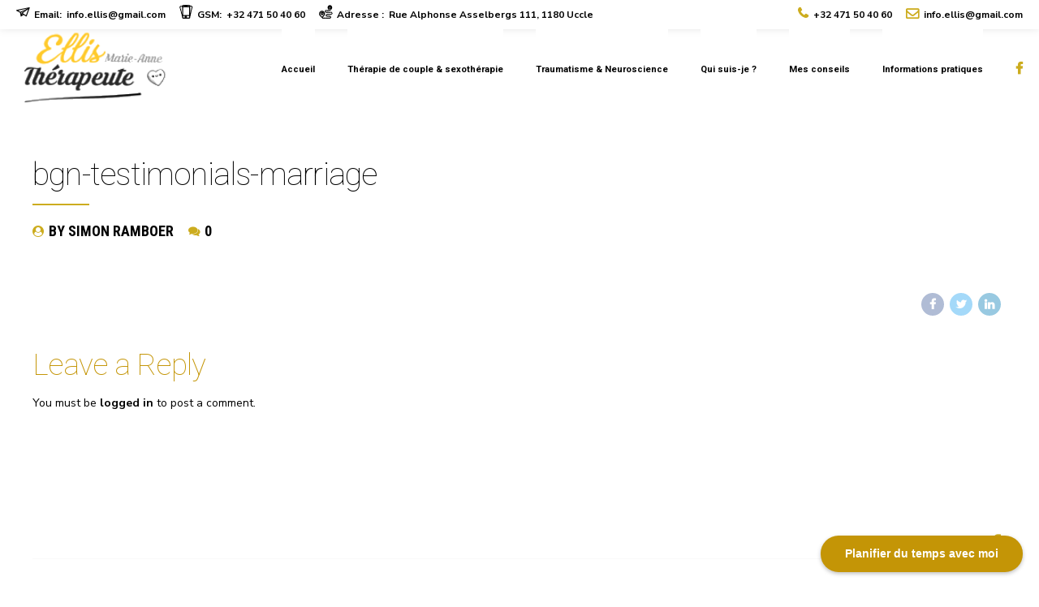

--- FILE ---
content_type: text/css
request_url: http://www.ellis-therapeute.be/wp-content/themes/celeste/style.css?ver=5.9.12
body_size: 63054
content:
/* 
Theme Name: Celeste
Theme URI: http://celeste.bold-themes.com
Description: Responsive theme.
Version: 1.1.7
Author: BoldThemes
Author URI: http://bold-themes.com
Tags: one-column, right-sidebar, custom-menu, featured-images, sticky-post, theme-options, threaded-comments, translation-ready
Text Domain: celeste
License: GNU General Public License version 3.0 & Envato Regular/Extended License
License URI:  http://www.gnu.org/licenses/gpl-3.0.html & http://themeforest.net/licenses

All PHP code is released under the GNU General Public Licence version 3.0
All HTML/CSS/JAVASCRIPT code is released under Envato's Regular/Extended License

[Table of contents]

1. Base
2. Typography
3. Bootstrap grid
4. Bold themes grid 
5. Template
6. Header
7. Footer
8. Post
9. Widgets
10. Elements
11. Color schemes
12. Woocommerce
13. Cost calculator
14. Typography etc responsive
15. Woocommerce screens
16. Fixes
17. Gutenberg

*/
/* Fonts */
/* Template fonts, edit in config.php  */
/* Base font */
/* Base menu font */
/* Headline fond */
/* Headline supertitle font */
/* Headline subtitle font */
/* Variables  */
/* Base font size */
/* Base font color */
/* Base bg color */
/* Base border color */
/* Base border color darker */
/* Sub bg color */
/* Sub bg color darker */
/* Base font color */
/* Base bg color */
/* Base border color */
/* Base border color darker */
/* Sub bg color */
/* Sub bg color darker */
/* Main color */
/* Dark main color */
/* Darker main color */
/* Very darker main color */
/* Light main color */
/* Secondary color  */
/* Dark secondary color */
/* Darker secondary color */
/* Light secondary color */
/* Base gutter width */
/* Sidebar width (%) */
/* Padding between sidebar and sontent */
/* Left and right page padding for boxed content */
/* Default spacing in grid gallery */
/* Defines logo height and menu line height */
/* Defines menu height whwn below menu */
/* Top and bottom padding of the whole horizontal menu (px) */
/* Padding between horizontal menu elements (px) */
/* Width of the vertical menu (px) */
/* dropdown width (px) */
/* Base font size */
/* Small icon size */
/* Small icon size */
/* Small icon size */
/* Small icon size */
/* Small icon size */
/* Soft border radius */
/* Soft border radius */
/* Mixins */
/* @ include btMaxLines(lines, line-height); */
/* @fragment btClear; */
/* Aliases */
/* Cost calculator specific */
/* Reset */
article,
aside,
details,
figcaption,
figure,
footer,
header,
hgroup,
main,
nav,
section,
summary,
audio,
canvas,
video {
    display: block;
    }
audio,
canvas,
video {
    display: inline-block;
    }
*:focus,
* {
    outline: none;
    outline: 0;
    }
.touch * {
    -webkit-tap-highlight-color: rgba(0,0,0,0);
    -webkit-focus-ring-color: rgba(0,0,0,0);
    }
button::-moz-focus-inner {
    border: 0;
    }
audio:not([controls]) {
    display: none;
    height: 0;
    }
html,
body {
    margin: 0;
    padding: 0;
    }
*,
*:after,
*:before {
    -webkit-box-sizing: border-box;
    -moz-box-sizing: border-box;
    box-sizing: border-box;
    padding: 0;
    margin: 0;
    background-repeat: no-repeat;
    }

/* FloatClears */
.btClear:after {
    content: " ";
    display: table;
    width: 100%;
    clear: both;
    }

/* Text meant only for screen readers. */
.screen-reader-text {
    clip: rect(1px,1px,1px,1px);
    position: absolute !important;
    height: 1px;
    width: 1px;
    overflow: hidden;
    }
.screen-reader-text:focus {
    background-color: #f1f1f1;
    border-radius: 3px;
    -webkit-box-shadow: 0 0 2px 2px rgba(0,0,0,.6);
    box-shadow: 0 0 2px 2px rgba(0,0,0,.6);
    clip: auto !important;
    color: #21759b;
    display: block;
    font-size: 14px;
    font-size: .875rem;
    font-weight: bold;
    height: auto;
    left: 5px;
    line-height: normal;
    padding: 15px 23px 14px;
    text-decoration: none;
    top: 5px;
    width: auto;
    z-index: 100000;
    }

/* Skin */
.btDarkSkin {
    color: #fff;
    background-color: #000;
    }
.btLightSkin {
    color: #000;
    background-color: #fff;
    }
select,
textarea,
input,
.fancy-select .trigger {
    color: inherit;
    }
.btLightSkin select,
.btLightSkin textarea,
.btLightSkin input,
.btLightSkin .fancy-select .trigger,
.btDarkSkin .btLightSkin select,
.btDarkSkin .btLightSkin textarea,
.btDarkSkin .btLightSkin input,
.btDarkSkin .btLightSkin .fancy-select .trigger,
.btLightSkin .btDarkSkin .btLightSkin select,
.btLightSkin .btDarkSkin .btLightSkin textarea,
.btLightSkin .btDarkSkin .btLightSkin input,
.btLightSkin .btDarkSkin .btLightSkin .fancy-select .trigger {
    border: 1px solid rgba(0,0,0,.1);
    }
.btDarkSkin select,
.btDarkSkin textarea,
.btDarkSkin input,
.btDarkSkin .fancy-select .trigger,
.btLightSkin .btDarkSkin select,
.btLightSkin .btDarkSkin textarea,
.btLightSkin .btDarkSkin input,
.btLightSkin .btDarkSkin .fancy-select .trigger,
.btDarkSkin.btLightSkin .btDarkSkin select,
.btDarkSkin.btLightSkin .btDarkSkin textarea,
.btDarkSkin.btLightSkin .btDarkSkin input,
.btDarkSkin.btLightSkin .btDarkSkin .fancy-select .trigger {
    border: 1px solid rgba(255,255,255,.1);
    }

/* Form elements */
select,
input {
    font-family: "Nunito Sans";
    }
input:not([type='checkbox']):not([type='radio']),
button {
    -webkit-appearance: none;
    }
input:not([type='checkbox']):not([type='radio']),
textarea,
select {
    outline: none;
    font: inherit;
    width: 100%;
    background: transparent;
    line-height: 1;
    width: 100%;
    display: block;
    padding: .8em 2em;
    background: transparent;
    color: inherit;
    }
.btTextRight input:not([type='checkbox']):not([type='radio']),
.btTextRight textarea,
.btTextRight select {
    text-align: right;
    }
input:not([type='checkbox']):not([type='radio']),
select {
    height: auto;
    }
.btLightSkin input:not([type='checkbox']):not([type='radio']),
.btDarkSkin .btLightSkin input:not([type='checkbox']):not([type='radio']),
.btLightSkin .btDarkSkin .btLightSkin input:not([type='checkbox']):not([type='radio']),
.btLightSkin select,
.btDarkSkin .btLightSkin select,
.btLightSkin .btDarkSkin .btLightSkin select {
    background: #fff;
    }
.btDarkSkin input:not([type='checkbox']):not([type='radio']),
.btLightSkin .btDarkSkin input:not([type='checkbox']):not([type='radio']),
.btDarkSkin.btLightSkin .btDarkSkin input:not([type='checkbox']):not([type='radio']),
.btDarkSkin select,
.btLightSkin .btDarkSkin select,
.btDarkSkin.btLightSkin .btDarkSkin select {
    background: #000;
    }
.btHardRoundedButtons input:not([type='checkbox']):not([type='radio']),
.btHardRoundedButtons a.select2-choice {
    border-radius: 50px;
    }
.btSoftRoundedButtons input:not([type='checkbox']):not([type='radio']),
.btSoftRoundedButtons a.select2-choice {
    border-radius: 3px;
    }
.btHardRoundedButtons textarea,
.btHardRoundedButtons select {
    border-radius: 20px;
    }
.btSoftRoundedButtons textarea,
.btSoftRoundedButtons select {
    border-radius: 3px;
    }
input:not([type='checkbox']):not([type='radio']):not([type='submit']),
textarea,
.fancy-select .trigger {
    -webkit-transition: all 500ms ease;
    -moz-transition: all 500ms ease;
    transition: all 500ms ease;
    position: relative;
    -webkit-box-shadow: 0 0 0 0 transparent,0 0 0 0 transparent inset;
    box-shadow: 0 0 0 0 transparent,0 0 0 0 transparent inset;
    }
.btLightSkin input:not([type='checkbox']):not([type='radio']):not([type='submit']),
.btDarkSkin .btLightSkin input:not([type='checkbox']):not([type='radio']):not([type='submit']),
.btLightSkin .btDarkSkin .btLightSkin input:not([type='checkbox']):not([type='radio']):not([type='submit']),
.btLightSkin textarea,
.btDarkSkin .btLightSkin textarea,
.btLightSkin .btDarkSkin .btLightSkin textarea,
.btLightSkin .fancy-select .trigger,
.btDarkSkin .btLightSkin .fancy-select .trigger,
.btLightSkin .btDarkSkin .btLightSkin .fancy-select .trigger {
    color: #000;
    background: #fff;
    }
.btDarkSkin input:not([type='checkbox']):not([type='radio']):not([type='submit']),
.btLightSkin .btDarkSkin input:not([type='checkbox']):not([type='radio']):not([type='submit']),
.btDarkSkin.btLightSkin .btDarkSkin input:not([type='checkbox']):not([type='radio']):not([type='submit']),
.btDarkSkin textarea,
.btLightSkin .btDarkSkin textarea,
.btDarkSkin.btLightSkin .btDarkSkin textarea,
.btDarkSkin .fancy-select .trigger,
.btLightSkin .btDarkSkin .fancy-select .trigger,
.btDarkSkin.btLightSkin .btDarkSkin .fancy-select .trigger {
    color: #fff;
    background: #000;
    }
input:not([type='checkbox']):not([type='radio']):not([type='submit']):focus,
textarea:focus,
.fancy-select .trigger.open {
    -webkit-box-shadow: 0 2px 5px 0 rgba(0,0,0,.3),0 -2px 0 0 #f71c52 inset;
    box-shadow: 0 2px 5px 0 rgba(0,0,0,.3),0 -2px 0 0 #f71c52 inset;
    }
.btLightSkin input:not([type='checkbox']):not([type='radio']):not([type='submit']):focus,
.btDarkSkin .btLightSkin input:not([type='checkbox']):not([type='radio']):not([type='submit']):focus,
.btLightSkin .btDarkSkin .btLightSkin input:not([type='checkbox']):not([type='radio']):not([type='submit']):focus,
.btLightSkin textarea:focus,
.btDarkSkin .btLightSkin textarea:focus,
.btLightSkin .btDarkSkin .btLightSkin textarea:focus,
.btLightSkin .fancy-select .trigger.open,
.btDarkSkin .btLightSkin .fancy-select .trigger.open,
.btLightSkin .btDarkSkin .btLightSkin .fancy-select .trigger.open {
    border: 1px solid rgba(0,0,0,.3);
    }
.btDarkSkin input:not([type='checkbox']):not([type='radio']):not([type='submit']):focus,
.btLightSkin .btDarkSkin input:not([type='checkbox']):not([type='radio']):not([type='submit']):focus,
.btDarkSkin.btLightSkin .btDarkSkin input:not([type='checkbox']):not([type='radio']):not([type='submit']):focus,
.btDarkSkin textarea:focus,
.btLightSkin .btDarkSkin textarea:focus,
.btDarkSkin.btLightSkin .btDarkSkin textarea:focus,
.btDarkSkin .fancy-select .trigger.open,
.btLightSkin .btDarkSkin .fancy-select .trigger.open,
.btDarkSkin.btLightSkin .btDarkSkin .fancy-select .trigger.open {
    border: 1px solid rgba(255,255,255,.3);
    }
textarea {
    resize: vertical;
    line-height: inherit;
    }
button {
    font: inherit;
    cursor: pointer;
    }

/* Iframe resize fix */
/*:any( embed, iframe, img, figure ) {
	max-width: 100%;
	height: auto;
}*/
.bt-video-container {
    position: relative;
    padding-bottom: 56.25%;
    height: 0;
    overflow: hidden;
    }
.bt-video-container iframe,
.bt-video-container object,
.bt-video-container embed,
.bt-video-container video {
    position: absolute;
    top: 0;
    left: 0;
    width: 100%;
    height: 100%;
    }

/* Texts */
img,
figure {
    max-width: 100%;
    height: auto;
    }
pre code {
    display: block;
    }
pre {
    overflow: hidden;
    }
.btContentHolder pre {
    margin: 0 0 30px;
    white-space: pre-wrap;
    padding: 20px;
    border: 1px solid rgba(0,0,0,.1);
    }

/* Href */
a {
    text-decoration: none;
    -webkit-transition: color 200ms ease;
    -moz-transition: color 200ms ease;
    transition: color 200ms ease;
    color: inherit;
    }
.btContent a {
    color: #f71c52;
    }
a:hover {
    text-decoration: none;
    color: #f71c52;
    }
.btContent a:hover {
    color: inherit;
    }
.btText a {
    color: #f71c52;
    }
.btText a:hover {
    text-decoration: underline;
    }
a img {
    border: none;
    }
a,
a:active,
a:focus {
    outline: none;
    }

/* Base typography */
p,
dl,
address,
cite {
    margin: 0 0 1em;
    }
ul {
    margin: 0 0 1em 1em;
    padding: 0;
    }
ul ul {
    margin-bottom: 0;
    }
.rtl ul {
    margin: 0 1em 1em 0;
    }
.rtl ul ul {
    margin-bottom: 0;
    }
ol {
    margin: 0 0 1em 1em;
    padding: 0;
    }
ol ol {
    margin-bottom: 0;
    }
.rtl ol {
    margin: 0 1em 1em 0;
    }
.rtl ol ol {
    margin-bottom: 0;
    }
li {
    margin: 0 0 .5em .5em;
    padding: 0;
    }
.btText li {
    margin-left: 1em;
    }
dt {
    font-weight: 600;
    display: inline;
    padding-right: .75em;
    }
dd {
    display: inline;
    }
dd p {
    display: inline;
    }
dd:after {
    content: ' ';
    display: table;
    clear: both;
    }
figcaption {
    font-size: inherit;
    }

/* Base font */
html {
    font-size: 14px;
    }
body {
    font-family: "Nunito Sans",Arial,sans-serif;
    font-weight: 400;
    line-height: 1.5em;
    background-size: cover;
    background-attachment: fixed;
    }
small {
    font-size: 12px;
    }

/* Headings */
h1,
h2,
h3,
h4,
h5,
h6 {
    font-family: "Roboto";
    }
h1:after,
h2:after,
h3:after,
h4:after,
h5:after,
h6:after {
    content: " ";
    display: table;
    width: 100%;
    clear: both;
    }
h1,
h2,
h3,
h4,
h5,
h6 {
    clear: both;
    padding: 0 0 .4em;
    line-height: 1;
    margin: 0;
    font-weight: normal;
    letter-spacing: -.02em;
    }
h1 {
    font-size: 5.4285714em;
    font-weight: 100;
    }
h2 {
    font-size: 4.0714286em;
    font-weight: 100;
    }
h3 {
    font-size: 3.0714286em;
    font-weight: 100;
    }
h4 {
    font-size: 2.2857143em;
    font-weight: 300;
    }
h5 {
    font-size: 1.7142857em;
    font-weight: 300;
    }
h6 {
    font-size: 1.2857143em;
    font-weight: 300;
    }

/* Blockquotes*/
blockquote {
    display: block;
    margin: 0;
    font-size: 1.5em;
    font-weight: 400;
    line-height: 2em;
    position: relative;
    padding: 1.5em 0 .5em 3.4666667em;
    }
.btArticleContent blockquote {
    font-size: 1.1em;
    }
blockquote:after {
    content: " ";
    display: table;
    width: 100%;
    clear: both;
    }
.bt_bb_align_right blockquote {
    padding: 1.5em 3.4666667em .5em 0;
    }
.bt_bb_align_center blockquote {
    padding: 2 0 .5em;
    }
blockquote:before {
    content: '\2018\2018';
    color: inherit;
    opacity: .1;
    letter-spacing: -.1em;
    display: block;
    font-size: 10em;
    line-height: 1;
    position: absolute;
    top: -.1em;
    left: 0;
    }
.bt_bb_align_right blockquote:before {
    right: 0;
    left: auto;
    }
.bt_bb_align_center blockquote:before {
    left: 50%;
    -webkit-transform: translateX(-50%);
    -moz-transform: translateX(-50%);
    -ms-transform: translateX(-50%);
    transform: translateX(-50%);
    }
cite {
    opacity: .6;
    font-style: normal;
    }

/* Tables */
.btContentHolder table {
    width: 100%;
    margin: 0 0 1em;
    border-collapse: collapse;
    text-align: initial;
    border: 1px solid rgba(0,0,0,.07);
    }
.btContentHolder table td,
.btContentHolder table th {
    padding: 1em;
    border: 1px solid rgba(0,0,0,.07);
    }
.btContentHolder table th {
    text-align: left;
    }
.btContentHolder table thead th {
    font-weight: 700;
    background-color: #f71c52;
    color: white;
    }

/* Weird column widths decimal place increase */
.bt_bb_column[data-width="12"],
.bt_bb_column_inner[data-width="12"] {
    -webkit-flex-basis: 100%;
    flex-basis: 100%;
    max-width: 100%;
    }
.bt_bb_column[data-width="11"],
.bt_bb_column_inner[data-width="11"] {
    -webkit-flex-basis: 91.666666%;
    flex-basis: 91.666666%;
    max-width: 91.666666%;
    }
.bt_bb_column[data-width="10"],
.bt_bb_column_inner[data-width="10"] {
    -webkit-flex-basis: 83.333333%;
    flex-basis: 83.333333%;
    max-width: 83.333333%;
    }
.bt_bb_column[data-width="9"],
.bt_bb_column_inner[data-width="9"] {
    -webkit-flex-basis: 75%;
    flex-basis: 75%;
    max-width: 75%;
    }
.bt_bb_column[data-width="8"],
.bt_bb_column_inner[data-width="8"] {
    -webkit-flex-basis: 66.666666%;
    flex-basis: 66.666666%;
    max-width: 66.666666%;
    }
.bt_bb_column[data-width="7"],
.bt_bb_column_inner[data-width="7"] {
    -webkit-flex-basis: 58.333333%;
    flex-basis: 58.333333%;
    max-width: 58.333333%;
    }
.bt_bb_column[data-width="6"],
.bt_bb_column_inner[data-width="6"] {
    -webkit-flex-basis: 50%;
    flex-basis: 50%;
    max-width: 50%;
    }
.bt_bb_column[data-width="5"],
.bt_bb_column_inner[data-width="5"] {
    -webkit-flex-basis: 41.666666%;
    flex-basis: 41.666666%;
    max-width: 41.666666%;
    }
.bt_bb_column[data-width="4"],
.bt_bb_column_inner[data-width="4"] {
    -webkit-flex-basis: 33.333333%;
    flex-basis: 33.333333%;
    max-width: 33.333333%;
    }
.bt_bb_column[data-width="3"],
.bt_bb_column_inner[data-width="3"] {
    -webkit-flex-basis: 25%;
    flex-basis: 25%;
    max-width: 25%;
    }
.bt_bb_column[data-width="2"],
.bt_bb_column_inner[data-width="2"] {
    -webkit-flex-basis: 16.666666%;
    flex-basis: 16.666666%;
    max-width: 16.666666%;
    }
.bt_bb_column[data-width="1"],
.bt_bb_column_inner[data-width="1"] {
    -webkit-flex-basis: 8.33%;
    flex-basis: 8.33%;
    max-width: 8.33%;
    }
@media (max-width: 992px) {
.bt_bb_column[data-width="12"],
.bt_bb_column[data-width="11"],
.bt_bb_column[data-width="10"],
.bt_bb_column[data-width="9"],
.bt_bb_column[data-width="8"],
.bt_bb_column[data-width="7"],
.bt_bb_column[data-width="5"],
.bt_bb_column[data-width="6"],
.bt_bb_column[data-width="4"],
.bt_bb_column_inner[data-width="12"],
.bt_bb_column_inner[data-width="11"],
.bt_bb_column_inner[data-width="10"],
.bt_bb_column_inner[data-width="9"],
.bt_bb_column_inner[data-width="8"],
.bt_bb_column_inner[data-width="7"],
.bt_bb_column_inner[data-width="5"],
.bt_bb_column_inner[data-width="6"],
.bt_bb_column_inner[data-width="4"] {
    -webkit-flex-basis: 100%;
    flex-basis: 100%;
    max-width: 100%;
    }
.bt_bb_column[data-width="3"],
.bt_bb_column_inner[data-width="3"] {
    -webkit-flex-basis: 50%;
    flex-basis: 50%;
    max-width: 50%;
    }
.bt_bb_column[data-width="2"],
.bt_bb_column_inner[data-width="2"] {
    -webkit-flex-basis: 33.3333%;
    flex-basis: 33.3333%;
    max-width: 33.3333%;
    }
}

@media (max-width: 480px) {
.bt_bb_column[data-width="3"],
.bt_bb_column[data-width="2"] {
    -webkit-flex-basis: 50%;
    flex-basis: 50%;
    max-width: 50%;
    }
.bt_bb_column_inner[data-width="3"],
.bt_bb_column_inner[data-width="2"] {
    -webkit-flex-basis: 50%;
    flex-basis: 50%;
    max-width: 50%;
    }
}

@media (max-width: 370px) {
.bt_bb_column[data-width="3"],
.bt_bb_column[data-width="2"] {
    -webkit-flex-basis: 100%;
    flex-basis: 100%;
    max-width: 100%;
    }
.bt_bb_column_inner[data-width="3"],
.bt_bb_column_inner[data-width="2"] {
    -webkit-flex-basis: 100%;
    flex-basis: 100%;
    max-width: 100%;
    }
}

.bt_bb_layout_boxed_600 .bt_bb_cell {
    width: 600px;
    max-width: -webkit-calc(100% - 40px);
    max-width: -moz-calc(100% - 40px);
    max-width: calc(100% - 40px);
    }
.bt_bb_layout_boxed_700 .bt_bb_cell {
    width: 700px;
    max-width: -webkit-calc(100% - 40px);
    max-width: -moz-calc(100% - 40px);
    max-width: calc(100% - 40px);
    }
.bt_bb_layout_boxed_800 .bt_bb_cell {
    width: 800px;
    max-width: -webkit-calc(100% - 40px);
    max-width: -moz-calc(100% - 40px);
    max-width: calc(100% - 40px);
    }
.bt_bb_layout_boxed_900 .bt_bb_cell {
    width: 900px;
    max-width: -webkit-calc(100% - 40px);
    max-width: -moz-calc(100% - 40px);
    max-width: calc(100% - 40px);
    }
.bt_bb_layout_boxed_1000 .bt_bb_cell {
    width: 1000px;
    max-width: -webkit-calc(100% - 40px);
    max-width: -moz-calc(100% - 40px);
    max-width: calc(100% - 40px);
    }
.bt_bb_layout_boxed_1100 .bt_bb_cell {
    width: 1100px;
    max-width: -webkit-calc(100% - 40px);
    max-width: -moz-calc(100% - 40px);
    max-width: calc(100% - 40px);
    }
.bt_bb_layout_boxed_1200 .bt_bb_cell {
    width: 1200px;
    max-width: -webkit-calc(100% - 40px);
    max-width: -moz-calc(100% - 40px);
    max-width: calc(100% - 40px);
    }
.bt_bb_layout_boxed_1400 .bt_bb_cell {
    width: 1400px;
    max-width: -webkit-calc(100% - 40px);
    max-width: -moz-calc(100% - 40px);
    max-width: calc(100% - 40px);
    }

/* Added bootstrap visible / hidden classes */
@media (max-width: 480px) {
.visible-xs {
    display: block !important;
    }
}

@media (min-width: 480px) and (max-width:767px) {
.visible-ms {
    display: block !important;
    }
}

@media (min-width: 768px) and (max-width: 991px) {
.visible-sm {
    display: block !important;
    }
}

@media (min-width: 992px) and (max-width: 1199px) {
.visible-md {
    display: block !important;
    }
}

@media (min-width: 1200px) {
.visible-lg {
    display: block !important;
    }
}

@media (max-width: 480px) {
.hidden-xs {
    display: none !important;
    }
}

@media (min-width: 480px) and (max-width: 767px) {
.hidden-ms {
    display: none !important;
    }
}

@media (min-width: 768px) and (max-width: 991px) {
.hidden-sm {
    display: none !important;
    }
}

@media (min-width: 992px) and (max-width: 1199px) {
.hidden-md {
    display: none !important;
    }
}

@media (min-width: 1200px) {
.hidden-lg {
    display: none !important;
    }
}

html,
body {
    min-height: 100vh;
    }
body:not(.btPageTransitions) {
    min-height: 101vh;
    }
body {
    overflow-x: hidden;
    }

/* RTL support */
body.rtl {
    direction: rtl;
    unicode-bidi: embed;
    }

/* Template base */
.btContentWrap,
.btSiteFooter {
    -webkit-transition: transform 1s cubic-bezier(.230,1,.320,1);
    -moz-transition: transform 1s cubic-bezier(.230,1,.320,1);
    transition: transform 1s cubic-bezier(.230,1,.320,1);
    }
.btContentWrap:after,
.btSiteFooter:after {
    content: " ";
    display: table;
    width: 100%;
    clear: both;
    }
.btPageWrap {
    position: relative;
    overflow: hidden;
    -webkit-transition: transform 1s cubic-bezier(.230,1,.320,1);
    -moz-transition: transform 1s cubic-bezier(.230,1,.320,1);
    transition: transform 1s cubic-bezier(.230,1,.320,1);
    }
.btPageWrap:after {
    content: " ";
    display: table;
    width: 100%;
    clear: both;
    }

/* Z indexes */
.mainHeader,
.btVerticalHeaderTop {
    z-index: 10002;
    }
.btPreloader {
    z-index: 10004;
    }

/* Gutter port keeps width */
.port {
    width: 100%;
    padding: 0 20px;
    }
.gutter .port {
    max-width: 1240px;
    margin: auto;
    }
.btWithSidebar .btContent .gutter .port {
    padding: 0;
    }
@media (max-width: 1239px) {
.gutter .port {
    width: 100%;
    max-width: none;
    padding-left: 20px;
    padding-right: 20px;
    }
.btMenuVerticalRight .btVerticalMenuTrigger {
    margin: 0;
    }
}

/*@media (max-width: 768px) { 
	.gutter .port {
		.btWithSidebar .btContent & { 
			padding-left: $(pagePadding)px;
			padding-right: $(pagePadding)px;		
		}
	}
}*/
/* Content holder and sidebars*/
.btNoSidebar .btContentHolder,
.btNoSidebar .btContent {
    width: auto;
    padding: 0;
    }
.btWithSidebar .btContentHolder {
    max-width: 1240px;
    margin: auto;
    padding: 4em 20px 4em;
    display: -ms-flexbox;
    display: -webkit-flex;
    display: flex;
    }
.btBelowMenu.btHideHeadline.btWithSidebar .btContentHolder {
    padding-top: 14em;
    }
.btWithSidebar .btContentHolder .btContent {
    width: 75%;
    }
.btWithSidebar .btContentHolder .btSidebar {
    width: 25%;
    padding: 0;
    }
.btSidebarLeft.btWithSidebar .btContentHolder {
    -webkit-flex-direction: row-reverse;
    -ms-flex-direction: row-reverse;
    flex-direction: row-reverse;
    }
.btSidebarLeft.btWithSidebar .btContentHolder .btSidebar {
    padding-right: 20px;
    }
.rtl.btSidebarLeft.btWithSidebar .btContentHolder .btSidebar {
    padding-right: 0;
    padding-left: 20px;
    }
.btSidebarLeft.btWithSidebar .btContentHolder .btContent {
    padding-left: 20px;
    }
.rtl.btSidebarLeft.btWithSidebar .btContentHolder .btContent {
    padding-left: 0;
    padding-right: 20px;
    }
.btSidebarRight.btWithSidebar .btContentHolder .btSidebar {
    padding-left: 20px;
    }
.rtl.btSidebarRight.btWithSidebar .btContentHolder .btSidebar {
    padding-left: 0;
    padding-right: 20px;
    }
.btSidebarRight.btWithSidebar .btContentHolder .btContent {
    padding-right: 40px;
    }
.rtl.btSidebarRight.btWithSidebar .btContentHolder .btContent {
    padding-right: 0;
    padding-left: 40px;
    }

/* Responsive */
@media (max-width: 768px) {
.btWithSidebar.btSidebarRight .btContentHolder,
.btWithSidebar.btSidebarLeft .btContentHolder {
    display: block;
    }
.btWithSidebar.btSidebarRight .btContentHolder .btContent,
.btWithSidebar.btSidebarLeft .btContentHolder .btContent,
.btWithSidebar.btSidebarRight .btContentHolder .btSidebar,
.btWithSidebar.btSidebarLeft .btContentHolder .btSidebar {
    width: auto;
    float: none;
    padding: 0 !important;
    }
.btWithSidebar.btSidebarRight .btContentHolder .btSidebar,
.btWithSidebar.btSidebarLeft .btContentHolder .btSidebar {
    padding-top: 4em;
    }
}

/* Preloader */
.btPreloader {
    display: -ms-flexbox;
    display: -webkit-flex;
    display: flex;
    -webkit-align-items: center;
    -ms-flex-align: center;
    align-items: center;
    position: fixed;
    top: 0;
    left: 0;
    bottom: 0;
    background-color: inherit;
    width: 100%;
    vertical-align: middle;
    text-align: center;
    -webkit-transform: translateY(0);
    -moz-transform: translateY(0);
    -ms-transform: translateY(0);
    transform: translateY(0);
    opacity: 1;
    -webkit-transition: all .3s ease,opacity .3s ease;
    -moz-transition: all .3s ease,opacity .3s ease;
    transition: all .3s ease,opacity .3s ease;
    }
.btPreloader .animation {
    display: block;
    width: 100%;
    -webkit-transform: translateY(0) scale(1);
    -moz-transform: translateY(0) scale(1);
    -ms-transform: translateY(0) scale(1);
    transform: translateY(0) scale(1);
    -webkit-transition: transform .3s ease,opacity .3s ease;
    -moz-transition: transform .3s ease,opacity .3s ease;
    transition: transform .3s ease,opacity .3s ease;
    }
.btAccentDarkHeader .btPreloader .animation > div:first-child,
.btLightAccentHeader .btPreloader .animation > div:first-child,
.btTransparentLightHeader .btPreloader .animation > div:first-child {
    border-radius: 10px;
    padding: .7em 1.2em;
    display: inline-block;
    background-color: #f71c52;
    }
.btPreloader .animation > div img {
    margin: 0 auto;
    }
.btRemovePreloader .btPreloader {
    -webkit-transform: translateY(-100%) scale(0);
    -moz-transform: translateY(-100%) scale(0);
    -ms-transform: translateY(-100%) scale(0);
    transform: translateY(-100%) scale(0);
    opacity: 0;
    -webkit-transition: transform ease 1s,opacity ease 1s;
    -moz-transition: transform ease 1s,opacity ease 1s;
    transition: transform ease 1s,opacity ease 1s;
    }
.btRemovePreloader .btPreloader .animation {
    -webkit-transform: translateY(0) scale(.9);
    -moz-transform: translateY(0) scale(.9);
    -ms-transform: translateY(0) scale(.9);
    transform: translateY(0) scale(.9);
    opacity: 0;
    -webkit-transition: transform .5s ease,opacity ease .5s;
    -moz-transition: transform .5s ease,opacity ease .5s;
    transition: transform .5s ease,opacity ease .5s;
    }
.btPreloader .animation .preloaderLogo {
    height: 100px;
    -webkit-transform: scale(1);
    -moz-transform: scale(1);
    -ms-transform: scale(1);
    transform: scale(1);
    -webkit-transition: all .5s ease;
    -moz-transition: all .5s ease;
    transition: all .5s ease;
    width: auto;
    display: block;
    line-height: 1;
    }
.btMenuVerticalRightEnabled .btPreloader .animation .preloaderLogo,
.btMenuVerticalLeftEnabled .btPreloader .animation .preloaderLogo {
    height: 200px;
    }

/* Loader */
.btLoader {
    border-radius: 50%;
    width: 64px;
    height: 64px;
    margin: 30px auto 30px auto;
    font-size: 6px;
    position: relative;
    border: 2px solid transparent;
    border-top: 2px solid #f71c52 !important;
    border-right: 2px solid #f71c52 !important;
    border-radius: 50%;
    -webkit-animation: btLoader 3s infinite linear;
    -moz-animation: btLoader 3s infinite linear;
    animation: btLoader 3s infinite linear;
    }
.btLoader p:empty {
    display: none;
    }
.btLoader:before,
.btLoader:after {
    content: "";
    display: block;
    border-radius: 50%;
    position: absolute;
    border: 2px solid transparent;
    border-top: 2px solid #f71c52 !important;
    border-right: 2px solid #f71c52 !important;
    }
.btLoader:before {
    height: 56px;
    width: 56px;
    left: 2px;
    top: 2px;
    -webkit-animation: btLoader 2s infinite linear;
    -moz-animation: btLoader 2s infinite linear;
    animation: btLoader 2s infinite linear;
    opacity: .66;
    }
.btLoader:after {
    height: 48px;
    width: 48px;
    left: 6px;
    top: 6px;
    -webkit-animation: btLoader 1s infinite linear;
    -moz-animation: btLoader 1s infinite linear;
    animation: btLoader 1s infinite linear;
    opacity: .33;
    }
@-webkit-keyframes btLoader {
0% {
    -webkit-transform: rotate(0deg);
    -moz-transform: rotate(0deg);
    -ms-transform: rotate(0deg);
    transform: rotate(0deg);
    }
100% {
    -webkit-transform: rotate(359deg);
    -moz-transform: rotate(359deg);
    -ms-transform: rotate(359deg);
    transform: rotate(359deg);
    }
}

@-webkit-keyframes btLoader {
0% {
    -webkit-transform: rotate(0deg);
    transform: rotate(0deg);
    }
100% {
    -webkit-transform: rotate(359deg);
    transform: rotate(359deg);
    }
}

@-moz-keyframes btLoader {
0% {
    -moz-transform: rotate(0deg);
    transform: rotate(0deg);
    }
100% {
    -moz-transform: rotate(359deg);
    transform: rotate(359deg);
    }
}

@keyframes btLoader {
0% {
    -webkit-transform: rotate(0deg);
    -moz-transform: rotate(0deg);
    -ms-transform: rotate(0deg);
    transform: rotate(0deg);
    }
100% {
    -webkit-transform: rotate(359deg);
    -moz-transform: rotate(359deg);
    -ms-transform: rotate(359deg);
    transform: rotate(359deg);
    }
}

/* Error page */
.btErrorPage {
    min-height: 80vh;
    -webkit-align-items: center;
    -ms-flex-align: center;
    align-items: center;
    display: -ms-flexbox;
    display: -webkit-flex;
    display: flex;
    }
.btErrorPage .bt_bb_port {
    padding-top: 7em;
    padding-bottom: 7em;
    -webkit-flex-basis: 100%;
    flex-basis: 100%;
    }
.btBelowMenu .btErrorPage .bt_bb_port {
    padding-top: 18em;
    }
.btErrorPage .bt_bb_port .bt_bb_cell {
    position: relative;
    z-index: 1;
    }
.btErrorPage .bt_bb_port .bt_bb_cell .bt_bb_row {
    display: -ms-flexbox;
    display: -webkit-flex;
    display: flex;
    -webkit-flex-flow: row wrap;
    -ms-flex-flow: row wrap;
    flex-flow: row wrap;
    -webkit-justify-content: space-between;
    -ms-flex-pack: justify;
    justify-content: space-between;
    -webkit-align-content: stretch;
    -ms-flex-line-pack: stretch;
    align-content: stretch;
    -webkit-align-content: flex-start;
    -ms-flex-line-pack: start;
    align-content: flex-start;
    margin: 0 -px;
    }
.btErrorPage .bt_bb_port .bt_bb_cell .bt_bb_row .bt_bb_column {
    padding-left: 20px;
    padding-right: 20px;
    -webkit-flex: 1 1 0%;
    -ms-flex: 1 1 0%;
    flex: 1 1 0%;
    max-width: 100%;
    display: -ms-flexbox;
    display: -webkit-flex;
    display: flex;
    -webkit-flex-flow: column nowrap;
    -ms-flex-flow: column nowrap;
    flex-flow: column nowrap;
    }
.btErrorPage .bt_bb_port .bt_bb_cell .bt_bb_row .bt_bb_column.bt_bb_vertical_align_top {
    -webkit-justify-content: flex-start;
    -ms-flex-pack: start;
    justify-content: flex-start;
    }
.btErrorPage .bt_bb_port .bt_bb_cell .bt_bb_row .bt_bb_column.bt_bb_vertical_align_middle {
    -webkit-justify-content: center;
    -ms-flex-pack: center;
    justify-content: center;
    }
.btErrorPage .bt_bb_port .bt_bb_cell .bt_bb_row .bt_bb_column.bt_bb_vertical_align_bottom {
    -webkit-justify-content: flex-end;
    -ms-flex-pack: end;
    justify-content: flex-end;
    }
.btErrorPage .bt_bb_port .bt_bb_cell .bt_bb_row .bt_bb_column:first-child {
    text-align: right;
    }
.btErrorPage .bt_bb_port .bt_bb_cell .bt_bb_row .bt_bb_column.bt_bb_padding_double .bt_bb_column_content {
    padding-left: 20px;
    padding-right: 20px;
    }
.btErrorPage .bt_bb_port .bt_bb_headline .bt_bb_headline_superheadline {
    text-transform: uppercase;
    }
.btErrorPage .bt_bb_port .bt_bb_headline .bt_bb_headline_content:before {
    border-color: #fff;
    }
.btErrorPage .bt_bb_port .bt_bb_headline .bt_bb_headline_subheadline {
    margin-top: 1.5em;
    }
.btErrorPage .bt_bb_port .bt_bb_headline .bt_bb_headline_subheadline a {
    background: #f71c52;
    display: inline-block;
    padding: 1rem 2rem;
    text-transform: uppercase;
    font-weight: 900;
    font-size: 1rem;
    font-family: Nunito Sans;
    line-height: 1.5;
    color: #fff;
    -webkit-transition: all 300ms ease;
    -moz-transition: all 300ms ease;
    transition: all 300ms ease;
    position: relative;
    overflow: hidden;
    }
.btSoftRoundedButtons.btErrorPage .bt_bb_port .bt_bb_headline .bt_bb_headline_subheadline a {
    border-radius: 3px;
    }
.btHardRoundedButtons.btErrorPage .bt_bb_port .bt_bb_headline .bt_bb_headline_subheadline a {
    border-radius: 50px;
    }
.btErrorPage .bt_bb_port .bt_bb_headline .bt_bb_headline_subheadline a:hover {
    background: #c00734;
    -webkit-transform: translateY(-3px);
    -moz-transform: translateY(-3px);
    -ms-transform: translateY(-3px);
    transform: translateY(-3px);
    -webkit-box-shadow: 0 2px 5px rgba(0,0,0,.3);
    box-shadow: 0 2px 5px rgba(0,0,0,.3);
    }
.btErrorPage .bt_bb_port img {
    display: inline;
    }
@media (max-width: 768px) {
.btErrorPage .bt_bb_port .bt_bb_cell .bt_bb_row {
    -webkit-flex-direction: column;
    -ms-flex-direction: column;
    flex-direction: column;
    }
.btErrorPage .bt_bb_port .bt_bb_cell .bt_bb_row .bt_bb_column:nth-child(1) {
    text-align: center;
    }
.btErrorPage .bt_bb_port .bt_bb_cell .bt_bb_row .bt_bb_column:nth-child(1) .bt_bb_image {
    float: none;
    }
}

/* Breadcrumbs */
.btBreadCrumbs {
    text-transform: uppercase;
    line-height: 1.3;
    }
.btBreadCrumbs span {
    display: inline-block;
    margin-left: 0;
    padding-left: 0;
    }
.btBreadCrumbs span:not(:last-child):after {
    content: ' ';
    display: inline-block;
    margin: -2px 7px 0 8px;
    letter-spacing: inherit;
    width: 5px;
    height: 1px;
    line-height: inherit;
    vertical-align: middle;
    opacity: .2;
    }
.btLightSkin .btBreadCrumbs span:not(:last-child):after,
.btDarkSkin .btLightSkin .btBreadCrumbs span:not(:last-child):after,
.btLightSkin .btDarkSkin .btLightSkin .btBreadCrumbs span:not(:last-child):after {
    background-color: #000;
    }
.btDarkSkin .btBreadCrumbs span:not(:last-child):after,
.btLightSkin .btDarkSkin .btBreadCrumbs span:not(:last-child):after,
.btDarkSkin.btLightSkin .btDarkSkin .btBreadCrumbs span:not(:last-child):after {
    background-color: #fff;
    }

/* Page headline */
.btPageHeadline {
    background-color: rgba(0,0,0,.07);
    background-size: cover;
    }
.btPageHeadline header {
    -ms-word-wrap: break-word;
    word-wrap: break-word;
    max-width: 850px;
    }
.btMenuCenter .btPageHeadline header {
    margin: auto;
    }
.btPageHeadline .bt_bb_port {
    padding-bottom: 8em;
    padding-top: 8em;
    }
body.btBelowMenu .btPageHeadline .bt_bb_port {
    padding-top: 18em;
    }
.btPageHeadline .bt_bb_headline .bt_bb_headline_superheadline:before {
    display: none;
    }
.rtl .btPageHeadline .bt_bb_headline .bt_bb_headline_superheadline:before {
    display: none;
    }
.rtl .btPageHeadline .bt_bb_headline .bt_bb_headline_superheadline:after {
    display: block;
    }
@media (max-width: 1239px) {
body.btBelowMenu .btPageHeadline .bt_bb_port {
    padding-top: 13em;
    }
}

/* Boxed page */
.btBoxedPage .btPageWrap {
    max-width: 1200px;
    -webkit-box-shadow: 0 0 20px 0 rgba(0,0,0,.15);
    box-shadow: 0 0 20px 0 rgba(0,0,0,.15);
    margin-bottom: 3em;
    margin: 0 auto 3em;
    border-bottom-left-radius: 15px;
    border-bottom-right-radius: 15px;
    overflow: initial;
    }
.btStickyHeaderActive.btBoxedPage .mainHeader {
    max-width: 1200px;
    }
.btLightSkin.btBoxedPage .btContentWrap {
    background-color: #fff;
    }
.btDarkSkin.btBoxedPage .btContentWrap {
    background-color: #000;
    }
.btErrorPage {
    min-height: 70vh;
    -webkit-align-items: center;
    -ms-flex-align: center;
    align-items: center;
    display: -ms-flexbox;
    display: -webkit-flex;
    display: flex;
    }
.btErrorPage .port {
    padding-top: 6em;
    padding-bottom: 6em;
    }

/* Password protected page */
.post-password-form {
    max-width: 1200px !important;
    margin: 200px auto 50px auto !important;
    }

/* Header */
.mainHeader {
    width: 100%;
    position: absolute;
    background-color: inherit;
    -webkit-transform: translateY(0);
    -moz-transform: translateY(0);
    -ms-transform: translateY(0);
    transform: translateY(0);
    font-family: "Roboto";
    -webkit-transition: opacity 300ms ease;
    -moz-transition: opacity 300ms ease;
    transition: opacity 300ms ease;
    visibility: hidden;
    opacity: 0;
    }
.btMenuInitFinished .mainHeader {
    visibility: initial;
    opacity: 1;
    }
.mainHeader:after {
    content: " ";
    display: table;
    width: 100%;
    clear: both;
    }
.mainHeader a {
    color: inherit;
    -webkit-transition: color 100ms linear;
    -moz-transition: color 100ms linear;
    transition: color 100ms linear;
    }
.mainHeader a:hover {
    color: #f71c52;
    }
.btPageTransitions .mainHeader {
    z-index: 1020;
    }

/* Below menu */
.btMenuHorizontal:not(.btBelowMenu) .mainHeader {
    -webkit-box-shadow: 0 0 10px 0 rgba(0,0,0,.1);
    box-shadow: 0 0 10px 0 rgba(0,0,0,.1);
    }

/* Main menu */
.btLogoArea {
    position: relative;
    z-index: 1;
    }
.menuPort {
    font-family: "Roboto";
    font-size: 14px;
    }
.menuPort:after {
    content: " ";
    display: table;
    width: 100%;
    clear: both;
    }
.menuPort nav ul {
    list-style: none;
    display: block;
    margin: 0;
    padding: 0;
    -webkit-transition: all 100ms ease 0s;
    -moz-transition: all 100ms ease 0s;
    transition: all 100ms ease 0s;
    }
.menuPort nav ul li {
    display: block;
    margin: 0;
    padding: 0;
    position: relative;
    }
.menuPort nav ul li a {
    display: block;
    position: relative;
    padding: 1em 1em;
    font-weight: 400;
    }
.menuPort nav ul li a:hover {
    text-decoration: none;
    }
.menuPort nav ul ul li {
    -webkit-transition: opacity 300ms ease;
    -moz-transition: opacity 300ms ease;
    transition: opacity 300ms ease;
    }
.menuPort nav ul ul li.on {
    opacity: 1;
    }
.menuPort nav > ul > li a {
    z-index: 1;
    }
.menuPort nav > ul > li > a:after {
    display: block;
    content: "";
    background: #f71c52;
    height: 2px;
    width: 20px;
    position: absolute;
    left: 0;
    bottom: 35%;
    -webkit-transform: scaleX(0);
    -moz-transform: scaleX(0);
    -ms-transform: scaleX(0);
    transform: scaleX(0);
    -webkit-transition: 200ms ease all;
    -moz-transition: 200ms ease all;
    transition: 200ms ease all;
    -webkit-transform-origin: 0 0;
    -moz-transform-origin: 0 0;
    -ms-transform-origin: 0 0;
    transform-origin: 0 0;
    z-index: 1;
    }
.btStickyHeaderActive .menuPort nav > ul > li > a:after,
.btMenuBelowLogo .menuPort nav > ul > li > a:after {
    bottom: 25%;
    }
.rtl .menuPort nav > ul > li > a:after {
    left: auto;
    right: 0;
    }
.btMenuHorizontal .menuPort nav > ul > li.on > a {
    color: #000;
    }
.btMenuHorizontal .menuPort nav > ul > li.on > a:after {
    -webkit-transform: scaleX(1);
    -moz-transform: scaleX(1);
    -ms-transform: scaleX(1);
    transform: scaleX(1);
    }
.menuPort nav > ul > li > a:before {
    display: block;
    content: "";
    background: #fff;
    position: absolute;
    left: -20px;
    right: -20px;
    top: 25%;
    bottom: 25%;
    z-index: -1;
    -webkit-transition: 200ms ease all;
    -moz-transition: 200ms ease all;
    transition: 200ms ease all;
    -webkit-transform-origin: 0 100%;
    -moz-transform-origin: 0 100%;
    -ms-transform-origin: 0 100%;
    transform-origin: 0 100%;
    -webkit-transform: rotateX(90deg);
    -moz-transform: rotateX(90deg);
    -ms-transform: rotateX(90deg);
    transform: rotateX(90deg);
    -webkit-box-shadow: 0 2px 5px 0 rgba(0,0,0,.1);
    box-shadow: 0 2px 5px 0 rgba(0,0,0,.1);
    }
.menuPort nav > ul > li.on > a:before {
    -webkit-transform: rotateX(0);
    -moz-transform: rotateX(0);
    -ms-transform: rotateX(0);
    transform: rotateX(0);
    }
.btMenuHorizontal.btStickyHeaderActive .menuPort nav > ul > li > a:before,
.btMenuHorizontal.btMenuBelowLogo .menuPort nav > ul > li > a:before {
    top: 0;
    bottom: 0;
    }
.menuPort ul > li > ul {
    opacity: 0;
    pointer-events: none;
    -webkit-transition: all 200ms ease;
    -moz-transition: all 200ms ease;
    transition: all 200ms ease;
    }
.btMenuHorizontal .menuPort ul > li > ul {
    -webkit-transform: translateY(30px);
    -moz-transform: translateY(30px);
    -ms-transform: translateY(30px);
    transform: translateY(30px);
    }
.menuPort nav > ul > li > a {
    line-height: 100px;
    padding: 0;
    }
.btBelowLogoArea .menuPort nav > ul > li > a {
    line-height: 50px;
    }
.menuPort nav ul ul li a {
    font-weight: 400;
    }

/* Logo and triggers */
.btTextLogo {
    font-family: "Roboto";
    font-size: 2em;
    font-weight: 300;
    line-height: 100px;
    letter-spacing: -.02em;
    }
.btMenuVertical .btTextLogo {
    line-height: 60px;
    }
.btLogoArea .logo {
    line-height: 0;
    float: left;
    }
.btMenuVertical .btLogoArea .logo {
    -webkit-transform: none !important;
    -moz-transform: none !important;
    -ms-transform: none !important;
    transform: none !important;
    -webkit-transition: opacity 300ms ease;
    -moz-transition: opacity 300ms ease;
    transition: opacity 300ms ease;
    }
.rtl .btLogoArea .logo {
    float: right;
    }
.btLogoArea .logo img {
    height: 100px;
    width: auto;
    display: block;
    }
.btMenuVertical .btLogoArea .logo img {
    height: 60px;
    }
.btMenuCenter .btLogoArea .logo img {
    margin: auto;
    }
.btLogoArea .logo img.btAltLogo {
    display: none;
    }

/* Hide menu */
.btMenuHorizontal.btHideMenu .btHorizontalMenuTrigger {
    display: block;
    position: relative;
    z-index: 1;
    }
.btStickyHeaderActive.btMenuHorizontal.btHideMenu .btHorizontalMenuTrigger .bt_bb_icon {
    margin: 17.5px 0;
    }
.btMenuHorizontal.btHideMenu .menuPort {
    opacity: 0;
    -webkit-transition: opacity 1s ease;
    -moz-transition: opacity 1s ease;
    transition: opacity 1s ease;
    pointer-events: none;
    }
.btShowMenu.btMenuHorizontal.btHideMenu .menuPort {
    opacity: 1 !important;
    pointer-events: all;
    }
.btHorizontalMenuTrigger {
    display: none;
    float: right;
    margin: 0 0 0 .5em;
    font-size: 1.5em;
    }
.btHorizontalMenuTrigger .bt_bb_icon {
    width: 30px;
    height: 25px;
    position: relative;
    padding: 0;
    float: left;
    margin: 37.5px 0;
    }
.btHorizontalMenuTrigger .bt_bb_icon:before,
.btHorizontalMenuTrigger .bt_bb_icon:after {
    position: absolute;
    display: block;
    content: "";
    border-top-width: 2px;
    border-top-style: solid;
    left: 0;
    right: 0;
    top: 0;
    -webkit-transition: 300ms ease all;
    -moz-transition: 300ms ease all;
    transition: 300ms ease all;
    -webkit-transform: translateY(0);
    -moz-transform: translateY(0);
    -ms-transform: translateY(0);
    transform: translateY(0);
    -webkit-transform-origin: -.75px 1px;
    -moz-transform-origin: -.75px 1px;
    -ms-transform-origin: -.75px 1px;
    transform-origin: -.75px 1px;
    }
.btShowMenu .btHorizontalMenuTrigger .bt_bb_icon:before,
.btShowMenu .btHorizontalMenuTrigger .bt_bb_icon:after {
    -webkit-transform: rotate(45deg) translateY(0) !important;
    -moz-transform: rotate(45deg) translateY(0) !important;
    -ms-transform: rotate(45deg) translateY(0) !important;
    transform: rotate(45deg) translateY(0) !important;
    }
.btTransparentDarkHeader .btHorizontalMenuTrigger .bt_bb_icon:before,
.btAccentLightHeader .btHorizontalMenuTrigger .bt_bb_icon:before,
.btLightDarkHeader .btHorizontalMenuTrigger .bt_bb_icon:before,
.btHasAltLogo.btStickyHeaderActive .btHorizontalMenuTrigger .bt_bb_icon:before,
.btTransparentDarkHeader.btHasAltLogo .btHorizontalMenuTrigger .bt_bb_icon:before,
.btLightDarkHeader.btHasAltLogo .btHorizontalMenuTrigger .bt_bb_icon:before,
.btTransparentDarkHeader .btHorizontalMenuTrigger .bt_bb_icon:after,
.btAccentLightHeader .btHorizontalMenuTrigger .bt_bb_icon:after,
.btLightDarkHeader .btHorizontalMenuTrigger .bt_bb_icon:after,
.btHasAltLogo.btStickyHeaderActive .btHorizontalMenuTrigger .bt_bb_icon:after,
.btTransparentDarkHeader.btHasAltLogo .btHorizontalMenuTrigger .bt_bb_icon:after,
.btLightDarkHeader.btHasAltLogo .btHorizontalMenuTrigger .bt_bb_icon:after {
    border-top-color: #000;
    }
.btTransparentLightHeader .btHorizontalMenuTrigger .bt_bb_icon:before,
.btAccentDarkHeader .btHorizontalMenuTrigger .bt_bb_icon:before,
.btLightAccentHeader .btHorizontalMenuTrigger .bt_bb_icon:before,
.btHasAltLogo .btHorizontalMenuTrigger .bt_bb_icon:before,
.btTransparentDarkHeader.btHasAltLogo.btStickyHeaderActive .btHorizontalMenuTrigger .bt_bb_icon:before,
.btTransparentLightHeader .btHorizontalMenuTrigger .bt_bb_icon:after,
.btAccentDarkHeader .btHorizontalMenuTrigger .bt_bb_icon:after,
.btLightAccentHeader .btHorizontalMenuTrigger .bt_bb_icon:after,
.btHasAltLogo .btHorizontalMenuTrigger .bt_bb_icon:after,
.btTransparentDarkHeader.btHasAltLogo.btStickyHeaderActive .btHorizontalMenuTrigger .bt_bb_icon:after {
    border-top-color: #fff;
    }
.btHorizontalMenuTrigger .bt_bb_icon:after {
    top: auto;
    bottom: 0;
    }
.btShowMenu .btHorizontalMenuTrigger .bt_bb_icon:after {
    -webkit-transform: rotate(-45deg) translateY(0) !important;
    -moz-transform: rotate(-45deg) translateY(0) !important;
    -ms-transform: rotate(-45deg) translateY(0) !important;
    transform: rotate(-45deg) translateY(0) !important;
    }
.btHorizontalMenuTrigger .bt_bb_icon .bt_bb_icon_holder:before {
    content: "";
    position: absolute;
    display: block;
    content: "";
    border-top-width: 2px;
    border-top-style: solid;
    left: 0;
    right: 0;
    top: 50%;
    margin-top: -1px;
    -webkit-transform: scaleX(1);
    -moz-transform: scaleX(1);
    -ms-transform: scaleX(1);
    transform: scaleX(1);
    }
.btShowMenu .btHorizontalMenuTrigger .bt_bb_icon .bt_bb_icon_holder:before {
    -webkit-transform: scaleX(0) !important;
    -moz-transform: scaleX(0) !important;
    -ms-transform: scaleX(0) !important;
    transform: scaleX(0) !important;
    }
.btTransparentDarkHeader .btHorizontalMenuTrigger .bt_bb_icon .bt_bb_icon_holder:before,
.btAccentLightHeader .btHorizontalMenuTrigger .bt_bb_icon .bt_bb_icon_holder:before,
.btLightDarkHeader .btHorizontalMenuTrigger .bt_bb_icon .bt_bb_icon_holder:before,
.btHasAltLogo.btStickyHeaderActive .btHorizontalMenuTrigger .bt_bb_icon .bt_bb_icon_holder:before,
.btTransparentDarkHeader.btHasAltLogo .btHorizontalMenuTrigger .bt_bb_icon .bt_bb_icon_holder:before,
.btLightDarkHeader.btHasAltLogo .btHorizontalMenuTrigger .bt_bb_icon .bt_bb_icon_holder:before {
    border-top-color: #000;
    }
.btTransparentLightHeader .btHorizontalMenuTrigger .bt_bb_icon .bt_bb_icon_holder:before,
.btAccentDarkHeader .btHorizontalMenuTrigger .bt_bb_icon .bt_bb_icon_holder:before,
.btLightAccentHeader .btHorizontalMenuTrigger .bt_bb_icon .bt_bb_icon_holder:before,
.btHasAltLogo .btHorizontalMenuTrigger .bt_bb_icon .bt_bb_icon_holder:before,
.btTransparentDarkHeader.btHasAltLogo.btStickyHeaderActive .btHorizontalMenuTrigger .bt_bb_icon .bt_bb_icon_holder:before {
    border-top-color: #fff;
    }
.btHorizontalMenuTrigger:hover {
    cursor: pointer;
    color: inherit;
    }
.btTransparentDarkHeader .btHorizontalMenuTrigger:hover .bt_bb_icon:before,
.btTransparentLightHeader .btHorizontalMenuTrigger:hover .bt_bb_icon:before,
.btAccentLightHeader .btHorizontalMenuTrigger:hover .bt_bb_icon:before,
.btAccentDarkHeader .btHorizontalMenuTrigger:hover .bt_bb_icon:before,
.btLightDarkHeader .btHorizontalMenuTrigger:hover .bt_bb_icon:before,
.btHasAltLogo.btStickyHeaderActive .btHorizontalMenuTrigger:hover .bt_bb_icon:before,
.btTransparentDarkHeader .btHorizontalMenuTrigger:hover .bt_bb_icon:after,
.btTransparentLightHeader .btHorizontalMenuTrigger:hover .bt_bb_icon:after,
.btAccentLightHeader .btHorizontalMenuTrigger:hover .bt_bb_icon:after,
.btAccentDarkHeader .btHorizontalMenuTrigger:hover .bt_bb_icon:after,
.btLightDarkHeader .btHorizontalMenuTrigger:hover .bt_bb_icon:after,
.btHasAltLogo.btStickyHeaderActive .btHorizontalMenuTrigger:hover .bt_bb_icon:after {
    border-top-color: #f71c52;
    }
.btLightAccentHeader .btHorizontalMenuTrigger:hover .bt_bb_icon:before,
.btLightAccentHeader .btHorizontalMenuTrigger:hover .bt_bb_icon:after {
    border-top-color: #000;
    }
.btHorizontalMenuTrigger:hover .bt_bb_icon:before {
    -webkit-transform: translateY(-5px);
    -moz-transform: translateY(-5px);
    -ms-transform: translateY(-5px);
    transform: translateY(-5px);
    }
.btShowMenu .btHorizontalMenuTrigger:hover .bt_bb_icon:before {
    -webkit-transform: rotate(0) translateY(-5px);
    -moz-transform: rotate(0) translateY(-5px);
    -ms-transform: rotate(0) translateY(-5px);
    transform: rotate(0) translateY(-5px);
    }
.btHorizontalMenuTrigger:hover .bt_bb_icon:after {
    -webkit-transform: translateY(5px);
    -moz-transform: translateY(5px);
    -ms-transform: translateY(5px);
    transform: translateY(5px);
    }
.btShowMenu .btHorizontalMenuTrigger:hover .bt_bb_icon:after {
    -webkit-transform: rotate(0) translateY(5px);
    -moz-transform: rotate(0) translateY(5px);
    -ms-transform: rotate(0) translateY(5px);
    transform: rotate(0) translateY(5px);
    }
.btShowMenu .btHorizontalMenuTrigger:hover .bt_bb_icon .bt_bb_icon_holder:before {
    -webkit-transform: scaleX(1);
    -moz-transform: scaleX(1);
    -ms-transform: scaleX(1);
    transform: scaleX(1);
    }
.btTransparentDarkHeader .btHorizontalMenuTrigger:hover .bt_bb_icon .bt_bb_icon_holder:before,
.btTransparentLightHeader .btHorizontalMenuTrigger:hover .bt_bb_icon .bt_bb_icon_holder:before,
.btAccentLightHeader .btHorizontalMenuTrigger:hover .bt_bb_icon .bt_bb_icon_holder:before,
.btAccentDarkHeader .btHorizontalMenuTrigger:hover .bt_bb_icon .bt_bb_icon_holder:before,
.btLightDarkHeader .btHorizontalMenuTrigger:hover .bt_bb_icon .bt_bb_icon_holder:before,
.btHasAltLogo.btStickyHeaderActive .btHorizontalMenuTrigger:hover .bt_bb_icon .bt_bb_icon_holder:before {
    border-top-color: #f71c52;
    }
.btLightAccentHeader .btHorizontalMenuTrigger:hover .bt_bb_icon .bt_bb_icon_holder:before {
    border-top-color: #000;
    }

/* Only horizontal menu */
.btMenuHorizontal .menuPort nav > ul > li.current-menu-ancestor > a:after,
.btMenuHorizontal .menuPort nav > ul > li.current-menu-item > a:after {
    -webkit-transform: scaleX(1);
    -moz-transform: scaleX(1);
    -ms-transform: scaleX(1);
    transform: scaleX(1);
    }
.btMenuHorizontal .menuPort nav > ul > li.current-menu-ancestor li.current-menu-ancestor > a,
.btMenuHorizontal .menuPort nav > ul > li.current-menu-ancestor li.current-menu-item > a,
.btMenuHorizontal .menuPort nav > ul > li.current-menu-item li.current-menu-ancestor > a,
.btMenuHorizontal .menuPort nav > ul > li.current-menu-item li.current-menu-item > a {
    color: #f71c52;
    }

/* Drop down menu */
.btMenuHorizontal .menuPort ul ul {
    background-color: #fff;
    }
.btMenuHorizontal .menuPort ul ul li a {
    padding-left: 1.5em;
    padding-right: 1.5em;
    color: #000;
    }
.btMenuHorizontal .menuPort ul ul li a:hover {
    color: #f71c52;
    }
.btMenuHorizontal .menuPort ul ul li .subToggler {
    color: #000;
    }

/* Subtogglers */
.subToggler {
    display: none;
    cursor: pointer;
    position: absolute;
    top: 0;
    width: 30px;
    z-index: 80;
    padding: 0;
    text-align: center;
    -webkit-transition: 200ms ease all;
    -moz-transition: 200ms ease all;
    transition: 200ms ease all;
    opacity: .5;
    }
.on > .subToggler {
    -webkit-transform: rotate(180deg);
    -moz-transform: rotate(180deg);
    -ms-transform: rotate(180deg);
    transform: rotate(180deg);
    opacity: 1;
    }
body.btMenuVertical .subToggler {
    display: block !important;
    padding: 16px 0;
    line-height: 1;
    right: 0;
    top: 0;
    }
body.btMenuHorizontal .subToggler {
    right: -30px;
    line-height: 100px;
    }
body.rtl.btMenuHorizontal.btMenuCenterBelow .subToggler {
    right: auto;
    left: 0;
    }
body.btMenuHorizontal.rtl .subToggler {
    left: -30px;
    right: auto;
    }
body.btMenuHorizontal.btMenuBelowLogo .subToggler {
    line-height: 50px;
    }
body.btMenuHorizontal .menuPort ul ul .subToggler {
    right: 0;
    line-height: inherit;
    padding: 1em 0;
    }
body.btMenuHorizontal.rtl .menuPort ul ul .subToggler {
    left: 0;
    right: auto;
    }
body.btMenuHorizontal .menuPort .rightNav ul ul .subToggler {
    left: 0;
    right: auto;
    }
.subToggler:before {
    content: '\f107';
    font: normal 16px/1 FontAwesome;
    }
.touch .btMenuHorizontal .menuPort nav ul li .subToggler {
    display: block;
    }

/* Horizontal menu, no need for override on responsive */
.btMenuHorizontal .menuPort > nav > ul > li {
    margin: 0 40px 0 0;
    }
.rtl.btMenuHorizontal .menuPort > nav > ul > li {
    margin: 0 0 0 40px;
    }
.rtl.btMenuHorizontal .menuPort > nav > ul > li:last-child {
    margin: 0;
    }
:not(.rtl).btMenuHorizontal .menuPort > nav > ul > li:last-child {
    margin: 0;
    }
html.touch :not(.rtl).btMenuHorizontal .menuPort > nav > ul > li.menu-item-has-children {
    margin: 0 40px 0 0;
    }
html.touch .rtl.btMenuHorizontal .menuPort > nav > ul > li.menu-item-has-children {
    margin: 0 0 0 40px;
    }
.btMenuHorizontal .menuPort > nav > ul > li > ul > li {
    font-size: .9em;
    }
.btMenuHorizontal .menuPort > nav > ul ul {
    position: absolute;
    width: 280px;
    right: 0;
    left: -20px;
    top: 75%;
    margin: 0;
    pointer-events: none;
    -webkit-box-shadow: 0 2px 5px 0 rgba(0,0,0,.1);
    box-shadow: 0 2px 5px 0 rgba(0,0,0,.1);
    z-index: 1;
    padding: 0;
    }
.btStickyHeaderActive.btMenuHorizontal .menuPort > nav > ul ul,
.btMenuBelowLogo.btMenuHorizontal .menuPort > nav > ul ul {
    top: 100%;
    }
.rtl.btMenuHorizontal .menuPort > nav > ul ul {
    left: auto;
    right: -20px;
    }
.btMenuHorizontal .menuPort > nav > ul ul li {
    z-index: 4;
    float: none;
    }
.btMenuHorizontal .menuPort > nav > ul ul ul {
    display: block;
    top: 0 !important;
    margin: 0;
    pointer-events: none;
    }
.btMenuHorizontal .menuPort > nav > ul li.current-menu-item ul,
.btMenuHorizontal .menuPort > nav > li.current-menu-ancestor ul {
    margin: 0;
    }
.btMenuHorizontal .menuPort > nav > ul > li {
    float: left;
    position: relative;
    z-index: 5;
    }
.rtl.btMenuHorizontal .menuPort > nav > ul > li {
    float: right;
    }
.btMenuHorizontal .menuPort > nav > ul > li.on {
    z-index: 6;
    }
.btMenuHorizontal .menuPort > nav > ul > li.on > ul {
    opacity: 1;
    pointer-events: auto;
    z-index: 2;
    -webkit-transform: translateY(0);
    -moz-transform: translateY(0);
    -ms-transform: translateY(0);
    transform: translateY(0);
    }
.btMenuHorizontal .menuPort > nav > ul > li.on > ul > li.on > ul {
    opacity: 1;
    pointer-events: auto;
    z-index: 3;
    -webkit-transform: translateY(0);
    -moz-transform: translateY(0);
    -ms-transform: translateY(0);
    transform: translateY(0);
    }
.btMenuHorizontal .menuPort > nav > ul > li > ul li a:before {
    display: block;
    content: "";
    background: #f71c52;
    width: 10px;
    height: 2px;
    position: absolute;
    left: 0;
    top: 50%;
    margin-top: -1px;
    -webkit-transform: scaleX(0);
    -moz-transform: scaleX(0);
    -ms-transform: scaleX(0);
    transform: scaleX(0);
    -webkit-transform-origin: 0 0;
    -moz-transform-origin: 0 0;
    -ms-transform-origin: 0 0;
    transform-origin: 0 0;
    -webkit-transition: 200ms ease all;
    -moz-transition: 200ms ease all;
    transition: 200ms ease all;
    }
.rtl.btMenuHorizontal .menuPort > nav > ul > li > ul li a:before {
    left: auto;
    right: 0;
    -webkit-transform-origin: 100% 0;
    -moz-transform-origin: 100% 0;
    -ms-transform-origin: 100% 0;
    transform-origin: 100% 0;
    }
.btMenuHorizontal .menuPort > nav > ul > li > ul li a:hover:before {
    -webkit-transform: scaleX(1);
    -moz-transform: scaleX(1);
    -ms-transform: scaleX(1);
    transform: scaleX(1);
    }

/* Rounded corners */
.btMenuHorizontal.btSoftRoundedButtons.btMenuBelowLogo .mainHeader.gutter .btBelowLogoArea {
    border-bottom-left-radius: 3px;
    border-bottom-right-radius: 3px;
    }
.btMenuHorizontal.btAccentLightHeader.btSoftRoundedButtons.btMenuBelowLogo .mainHeader.gutter .btBelowLogoArea,
.btMenuHorizontal.btAccentDarkHeader.btHardRoundedButtons.btMenuBelowLogo .mainHeader.gutter .btBelowLogoArea,
.btMenuHorizontal.btLightDarkHeader.btHardRoundedButtons.btMenuBelowLogo .mainHeader.gutter .btBelowLogoArea {
    border-radius: 3px;
    }
.btMenuHorizontal.btLightAccentHeader.btSoftRoundedButtons.btMenuBelowLogo .mainHeader.gutter .btLogoArea {
    border-bottom-left-radius: 3px;
    border-bottom-right-radius: 3px;
    }

/* Menu positions */
.btMenuHorizontal .menuPort ul ul {
    right: auto;
    left: 0;
    }
.btMenuHorizontal .menuPort ul ul ul {
    left: 280px;
    right: auto;
    }
.rtl.btMenuHorizontal .menuPort ul ul ul {
    left: auto;
    right: 280px;
    }
.btMenuHorizontal .menuPort nav {
    float: left;
    padding-left: 40px;
    }
.rtl.btMenuHorizontal .menuPort nav {
    padding-right: 40px;
    padding-left: 0;
    }
.btMenuHorizontal.btMenuRight .menuPort nav {
    float: right;
    }
@media (max-width: 1760px) {
.btMenuHorizontal.btMenuRight .menuPort ul li:last-child ul li ul {
    left: auto;
    right: 280px;
    }
.rtl.btMenuHorizontal.btMenuRight .menuPort ul li:last-child ul li ul {
    left: 0;
    right: 0;
    }
}

.btMenuHorizontal.btMenuCenter .logo {
    z-index: 1;
    position: relative;
    z-index: 8;
    margin: 0 0 0 50%;
    pointer-events: none;
    }
.btMenuHorizontal.btMenuCenter .logo a {
    pointer-events: initial;
    }
.rtl.btMenuHorizontal.btMenuCenter .logo {
    margin: 0 50% 0 0;
    }
.btMenuHorizontal.btMenuCenter .menuPort nav {
    float: none;
    }
.btMenuHorizontal.btMenuCenter .menuPort .leftNav {
    position: absolute;
    right: 50%;
    left: auto;
    padding: 0;
    padding-right: 40px;
    z-index: 1;
    }
.btMenuHorizontal.btMenuCenter .menuPort .leftNav ul {
    float: right;
    }
.btMenuHorizontal.btMenuCenter .menuPort .leftNav ul ul {
    right: auto;
    left: -20px;
    }
.btMenuHorizontal.btMenuCenter .menuPort .leftNav ul ul ul {
    left: 280px;
    right: auto;
    }
.btMenuHorizontal.btMenuCenter .menuPort .rightNav {
    position: absolute;
    left: 50%;
    right: auto;
    padding-left: 40px;
    z-index: 1;
    }
.btMenuHorizontal.btMenuCenter .menuPort .rightNav ul ul {
    right: -20px;
    left: auto;
    }
.rtl.btMenuHorizontal.btMenuCenter .menuPort .rightNav ul ul .subToggler {
    right: 0;
    left: auto;
    }
.btMenuHorizontal.btMenuCenter .menuPort .rightNav ul ul ul {
    right: 280px;
    left: auto;
    }
.btMenuHorizontal.btMenuCenter .menuPort .rightNav li {
    text-align: right;
    }
.rtl.btMenuHorizontal.btMenuCenter .menuPort .rightNav li {
    text-align: left;
    }
.btMenuHorizontal.btMenuCenter .menuPort .rightNav > ul > li > a:after {
    left: auto;
    right: 0;
    }
.rtl.btMenuHorizontal.btMenuCenter .menuPort .rightNav > ul > li > a:after {
    left: 0;
    right: auto;
    }
.btMenuHorizontal.btMenuCenter .menuPort .rightNav > ul > li > ul li a:before {
    left: auto;
    right: 0;
    }
.rtl.btMenuHorizontal.btMenuCenter .menuPort .rightNav > ul > li > ul li a:before {
    left: 0;
    right: auto;
    }
.btMenuHorizontal.btMenuCenterBelow .logo {
    float: none;
    }
.btMenuHorizontal.btMenuCenterBelow .logo img {
    margin-left: auto;
    margin-right: auto;
    }
.btMenuHorizontal.btMenuCenterBelow .gutter .port {
    position: relative;
    }
.btMenuHorizontal.btMenuCenterBelow .topBarInLogoArea {
    position: absolute;
    right: 20px;
    top: 0;
    }
.rtl.btMenuHorizontal.btMenuCenterBelow .topBarInLogoArea {
    right: auto;
    left: 20px;
    }
.btMenuHorizontal.btMenuCenterBelow .menuPort nav {
    float: none;
    text-align: center;
    }
.btMenuHorizontal.btMenuCenterBelow .menuPort nav ul li {
    float: none;
    display: inline-block;
    }
.btMenuHorizontal.btMenuCenterBelow .menuPort nav ul li ul li {
    display: block;
    text-align: left;
    }
.rtl.btMenuHorizontal.btMenuCenterBelow .menuPort nav {
    float: none !important;
    }
.rtl.btMenuHorizontal.btMenuCenterBelow .menuPort nav ul li {
    padding: 0 0 0 40px !important;
    }
.rtl.btMenuHorizontal.btMenuCenterBelow .menuPort nav ul li ul {
    left: 0;
    right: -20px;
    }
.rtl.btMenuHorizontal.btMenuCenterBelow .menuPort nav ul li ul li {
    text-align: right;
    }
.rtl.btMenuHorizontal.btMenuCenterBelow .menuPort nav ul li ul li ul {
    right: auto;
    left: -280px;
    }
.rtl.btMenuHorizontal.btMenuCenterBelow .menuPort nav ul li > a:after {
    left: auto;
    right: 0;
    }
.btMenuHorizontal.btMenuCenterBelow .topBarInMenu {
    position: absolute;
    right: 0;
    }
.rtl.btMenuHorizontal.btMenuCenterBelow .topBarInMenu {
    right: auto;
    left: 0;
    }

/* Wide menu */
html:not(.touch) body.btMenuHorizontal .menuPort > nav > ul > li.btMenuWideDropdown {
    position: static;
    }
html:not(.touch) body.btMenuHorizontal .menuPort > nav > ul > li.btMenuWideDropdown > ul {
    width: 100%;
    left: 0;
    }
html:not(.touch) body.btMenuHorizontal .menuPort > nav > ul > li.btMenuWideDropdown > ul > li {
    top: auto;
    border-top: none !important;
    float: left;
    }
html:not(.touch) body.btMenuHorizontal .menuPort > nav > ul > li.btMenuWideDropdown > ul > li > a {
    border-top: none !important;
    font-weight: 700;
    }
html:not(.touch) body.btMenuHorizontal .menuPort > nav > ul > li.btMenuWideDropdown > ul > li > a:after {
    display: block;
    left: 1.5em;
    right: 1.5em;
    background: #f71c52;
    height: 2px;
    content: "";
    opacity: .3;
    position: absolute;
    bottom: 0;
    }
html:not(.touch) body.btMenuHorizontal .menuPort > nav > ul > li.btMenuWideDropdown > ul > li > ul > li > ul:before {
    display: none;
    }
html:not(.touch) body.btMenuHorizontal .menuPort > nav > ul > li.btMenuWideDropdown > ul > li > ul {
    opacity: 1;
    top: auto;
    margin: 0 !important;
    width: 100%;
    right: 0;
    left: 0;
    position: relative;
    -webkit-box-shadow: none;
    box-shadow: none;
    -webkit-transform: none;
    -moz-transform: none;
    -ms-transform: none;
    transform: none;
    }
html:not(.touch) body.btMenuHorizontal .menuPort > nav > ul > li.btMenuWideDropdown > ul > li > ul > li:first-child > a {
    border-top: none !important;
    }
html:not(.touch) body.btMenuHorizontal .menuPort > nav > ul > li.btMenuWideDropdown > ul > li > ul li a.btEmptyElement {
    pointer-events: none;
    }
html:not(.touch) body.btMenuHorizontal .menuPort > nav > ul > li.btMenuWideDropdown > ul > li > il:not(:last-child) {
    border-left: 1px solid rgba(0,0,0,.1);
    }
html:not(.touch) body.btMenuHorizontal .menuPort > nav > ul > li.btMenuWideDropdown > ul > li ul:before {
    display: none;
    }
html:not(.touch) body.btMenuHorizontal .menuPort > nav > ul > li.btMenuWideDropdown.on > ul {
    top: 75%;
    }
html:not(.touch) body.btMenuHorizontal .menuPort > nav > ul > li.btMenuWideDropdown > li {
    width: 100%;
    }
html:not(.touch) body.btMenuHorizontal .menuPort > nav > ul > li.btMenuWideDropdown > li .sub-menu {
    width: 100%;
    }
html:not(.touch) body.btMenuHorizontal .menuPort > nav > ul > li.btMenuWideDropdown.on > ul > li > ul {
    pointer-events: auto;
    }
html:not(.touch) body.btMenuHorizontal .menuPort > nav > ul > li.btMenuWideDropdown.on > ul {
    top: 75%;
    }
html:not(.touch) body.btMenuHorizontal.btStickyHeaderActive .menuPort > nav > ul > li.btMenuWideDropdown.on > ul,
html:not(.touch) body.btMenuHorizontal.btMenuBelowLogo .menuPort > nav > ul > li.btMenuWideDropdown.on > ul {
    top: 99%;
    }
html:not(.touch) body.btMenuCenter.btMenuHorizontal .menuPort > nav.rightNav > ul > li.btMenuWideDropdown > ul {
    width: 300%;
    left: -200%;
    }
html:not(.touch) body.btMenuCenter.btMenuHorizontal .menuPort > nav.leftNav > ul > li.btMenuWideDropdown > ul {
    width: 300%;
    right: -200%;
    }
html:not(.touch) body.btMenuHorizontal .mainHeader li.btMenuWideDropdown.btMenuWideDropdownCols-0 > ul > li {
    width: INF% !important;
    }
html:not(.touch) body.btMenuHorizontal .mainHeader li.btMenuWideDropdown.btMenuWideDropdownCols-1 > ul > li {
    width: 100% !important;
    }
html:not(.touch) body.btMenuHorizontal .mainHeader li.btMenuWideDropdown.btMenuWideDropdownCols-2 > ul > li {
    width: 50% !important;
    }
html:not(.touch) body.btMenuHorizontal .mainHeader li.btMenuWideDropdown.btMenuWideDropdownCols-3 > ul > li {
    width: 33.33333% !important;
    }
html:not(.touch) body.btMenuHorizontal .mainHeader li.btMenuWideDropdown.btMenuWideDropdownCols-4 > ul > li {
    width: 25% !important;
    }
html:not(.touch) body.btMenuHorizontal .mainHeader li.btMenuWideDropdown.btMenuWideDropdownCols-5 > ul > li {
    width: 20% !important;
    }
html:not(.touch) body.btMenuHorizontal .mainHeader li.btMenuWideDropdown.btMenuWideDropdownCols-6 > ul > li {
    width: 16.66667% !important;
    }
html:not(.touch) body.btMenuHorizontal .mainHeader li.btMenuWideDropdown.btMenuWideDropdownCols-7 > ul > li {
    width: 14.28571% !important;
    }
html:not(.touch) body.btMenuHorizontal .mainHeader li.btMenuWideDropdown.btMenuWideDropdownCols-8 > ul > li {
    width: 12.5% !important;
    }
html:not(.touch) body.btMenuHorizontal .mainHeader li.btMenuWideDropdown.btMenuWideDropdownCols-9 > ul > li {
    width: 11.11111% !important;
    }
html:not(.touch) body.btMenuHorizontal .mainHeader li.btMenuWideDropdown.btMenuWideDropdownCols-10 > ul > li {
    width: 10% !important;
    }
html:not(.touch) body.btMenuHorizontal .mainHeader li.btMenuWideDropdown.btMenuWideDropdownCols-11 > ul > li {
    width: 9.09091% !important;
    }
html:not(.touch) body.btMenuHorizontal .mainHeader li.btMenuWideDropdown.btMenuWideDropdownCols-12 > ul > li {
    width: 8.33333% !important;
    }
html:not(.touch) body.btMenuHorizontal .mainHeader li.btMenuWideDropdown.btMenuWideDropdownCols-13 > ul > li {
    width: 7.69231% !important;
    }
html:not(.touch) body.btMenuHorizontal .mainHeader li.btMenuWideDropdown.btMenuWideDropdownCols-14 > ul > li {
    width: 7.14286% !important;
    }
html:not(.touch) body.btMenuHorizontal .mainHeader li.btMenuWideDropdown.btMenuWideDropdownCols-15 > ul > li {
    width: 6.66667% !important;
    }
html:not(.touch) body.btMenuHorizontal .mainHeader li.btMenuWideDropdown.btMenuWideDropdownCols-16 > ul > li {
    width: 6.25% !important;
    }
html:not(.touch) body.btMenuHorizontal .mainHeader li.btMenuWideDropdown.btMenuWideDropdownCols-17 > ul > li {
    width: 5.88235% !important;
    }
html:not(.touch) body.btMenuHorizontal .mainHeader li.btMenuWideDropdown.btMenuWideDropdownCols-18 > ul > li {
    width: 5.55556% !important;
    }
html:not(.touch) body.btMenuHorizontal .mainHeader li.btMenuWideDropdown.btMenuWideDropdownCols-19 > ul > li {
    width: 5.26316% !important;
    }
html:not(.touch) body.btMenuHorizontal .mainHeader li.btMenuWideDropdown.btMenuWideDropdownCols-20 > ul > li {
    width: 5% !important;
    }

/* Top bar */
.btMenuHorizontal .topBar {
    font-size: .857142857em;
    line-height: 3em;
    z-index: 2;
    font-family: Nunito Sans;
    }
.btMenuHorizontal .topBar .topBarPort {
    display: -ms-flexbox;
    display: -webkit-flex;
    display: flex;
    }
.btMenuHorizontal .topBar .topBarPort:after {
    content: " ";
    display: table;
    width: 100%;
    clear: both;
    }
.btMenuHorizontal .topBar .topBarPort:after,
.btMenuHorizontal .topBar .topBarPort:before {
    display: none;
    }
.btMenuHorizontal .topBarInMenu {
    line-height: inherit;
    float: right;
    display: -ms-flexbox;
    display: -webkit-flex;
    display: flex;
    height: 100px;
    margin-left: 40px;
    font-size: .857142857em;
    font-family: Nunito Sans;
    -webkit-align-items: center;
    -ms-flex-align: center;
    align-items: center;
    }
.rtl.btMenuHorizontal .topBarInMenu {
    float: left;
    margin-left: 0;
    margin-right: 40px;
    }
.btMenuHorizontal .topBarInMenu .topBarInMenuCell {
    line-height: -webkit-calc(100px / 2);
    line-height: -moz-calc(100px / 2);
    line-height: calc(100px / 2);
    display: -ms-flexbox;
    display: -webkit-flex;
    display: flex;
    }
.btMenuBelowLogo.btMenuHorizontal .topBarInMenu .topBarInMenuCell {
    line-height: 50px;
    }
.btMenuHorizontal .btBelowLogoArea .topBarInMenu {
    height: 50px;
    line-height: 50px;
    }

/* Menu bellow logo */
.btMenuHorizontal.btMenuBelowLogo .btBelowLogoArea {
    padding: 0;
    z-index: 0;
    }
.btMenuHorizontal.btMenuBelowLogo .menuPort {
    clear: both;
    position: relative;
    margin: 0;
    float: none;
    }
.btMenuHorizontal.btMenuBelowLogo .menuPort nav {
    padding: 0;
    }
.rtl.btMenuHorizontal.btMenuBelowLogo .menuPort nav {
    float: right;
    }
.rtl.btMenuHorizontal.btMenuBelowLogo .menuPort nav > ul > li {
    margin: 0 0 0 40px;
    }
.rtl.btMenuHorizontal.btMenuBelowLogo .menuPort nav > ul > li:last-child {
    margin: 0 !important;
    }

/* Header styles */
.btAccentDarkHeader:not(.btBelowMenu) .mainHeader,
.btAccentDarkHeader:not(.btBelowMenu) .btVerticalHeaderTop,
.btLightAccentHeader:not(.btBelowMenu) .mainHeader,
.btLightAccentHeader:not(.btBelowMenu) .btVerticalHeaderTop,
.btAccentLightHeader:not(.btBelowMenu) .mainHeader,
.btAccentLightHeader:not(.btBelowMenu) .btVerticalHeaderTop,
.btLightDarkHeader:not(.btBelowMenu) .mainHeader,
.btLightDarkHeader:not(.btBelowMenu) .btVerticalHeaderTop {
    -webkit-box-shadow: 0 0 10px 0 rgba(0,0,0,.1);
    box-shadow: 0 0 10px 0 rgba(0,0,0,.1);
    }

/* Keep width above menu */
body.btBelowMenu.btMenuHorizontal.btAccentDarkHeader .mainHeader.gutter,
body.btBelowMenu.btMenuHorizontal.btAccentLightHeader .mainHeader.gutter,
body.btBelowMenu.btMenuHorizontal.btLightAccentHeader .mainHeader.gutter,
body.btBelowMenu.btMenuHorizontal.btLightDarkHeader .mainHeader.gutter {
    max-width: 1200px;
    margin-left: auto;
    margin-right: auto;
    left: 0;
    right: 0;
    }

/* Transparent dark */
.btTransparentDarkHeader .mainHeader,
.btTransparentDarkHeader .btVerticalHeaderTop {
    color: #000;
    }
.btStickyHeaderActive.btTransparentDarkHeader .mainHeader,
.btStickyHeaderActive.btTransparentDarkHeader .btVerticalHeaderTop {
    background-color: #fff;
    }
.btHasAltLogo.btStickyHeaderActive.btMenuHorizontal.btTransparentDarkHeader .mainHeader,
.btHasAltLogo.btStickyHeaderActive.btMenuHorizontal.btTransparentDarkHeader .btVerticalHeaderTop {
    color: #fff;
    background-color: #000;
    }
.btMenuVertical.btTransparentDarkHeader .mainHeader,
.btMenuVertical.btTransparentDarkHeader .btVerticalHeaderTop {
    background-color: #fff;
    }
.btTransparentDarkHeader .btBelowLogoArea .menuPort {
    border-top: 1px solid rgba(0,0,0,.1);
    }
.btTransparentDarkHeader .topBar .topBarPort .topTools {
    border-bottom: 1px solid rgba(0,0,0,.1);
    }
.btTransparentDarkHeader.btBelowMenu .topBar {
    background: #fff;
    -webkit-box-shadow: 0 0 10px rgba(0,0,0,.1);
    box-shadow: 0 0 10px rgba(0,0,0,.1);
    }
.btTransparentDarkHeader.btBelowMenu .topBar .topBarPort .topTools {
    border: 0;
    }

/* Transparent light */
.btTransparentLightHeader .mainHeader {
    color: #fff;
    }
.btStickyHeaderActive.btTransparentLightHeader .mainHeader {
    background-color: #000;
    }
.btHasAltLogo.btStickyHeaderActive.btMenuHorizontal.btTransparentLightHeader .mainHeader {
    color: #000;
    background-color: #fff;
    }
.btMenuVertical.btTransparentLightHeader .mainHeader {
    background-color: #000;
    }
.btTransparentLightHeader .btVerticalHeaderTop {
    color: #fff;
    }
.btStickyHeaderActive.btTransparentLightHeader .btVerticalHeaderTop {
    background-color: #000;
    }
.btHasAltLogo.btStickyHeaderActive.btTransparentLightHeader .btVerticalHeaderTop {
    background-color: #fff;
    color: #000;
    }
.btTransparentLightHeader .btBelowLogoArea .menuPort {
    border-top: 1px solid rgba(255,255,255,.1);
    }
.btTransparentLightHeader .topBar .topTools {
    border-bottom: 1px solid rgba(255,255,255,.1);
    }
.btTransparentLightHeader.btBelowMenu .topBar {
    background: #000;
    -webkit-box-shadow: 0 0 10px rgba(255,255,255,.1);
    box-shadow: 0 0 10px rgba(255,255,255,.1);
    }
.btTransparentLightHeader.btBelowMenu .topBar .topBarPort .topTools {
    border: 0;
    }

/* Accent light */
.btAccentLightHeader .mainHeader,
.btAccentLightHeader .btVerticalHeaderTop {
    background-color: #fff;
    }
.btAccentLightHeader .btBelowLogoArea,
.btAccentLightHeader .topBar {
    background-color: #f71c52;
    color: #fff;
    }
.btAccentLightHeader .btBelowLogoArea a:hover,
.btAccentLightHeader .btBelowLogoArea a.btIconWidget:hover,
.btAccentLightHeader .topBar a:hover,
.btAccentLightHeader .topBar a.btIconWidget:hover {
    color: #000;
    }
.btAccentLightHeader .btBelowLogoArea .btAccentIconWidget.btIconWidget .btIconWidgetIcon,
.btAccentLightHeader .topBar .btAccentIconWidget.btIconWidget .btIconWidgetIcon {
    color: #000;
    }
.btAccentLightHeader .btBelowLogoArea .widget_shopping_cart,
.btAccentLightHeader .btBelowLogoArea .widget_search,
.btAccentLightHeader .topBar .widget_shopping_cart,
.btAccentLightHeader .topBar .widget_search {
    border-color: rgba(255,255,255,.1) !important;
    }
.btAccentLightHeader .btBelowLogoArea .widget_shopping_cart .widget_shopping_cart_content .btCartWidgetIcon:hover,
.btAccentLightHeader .topBar .widget_shopping_cart .widget_shopping_cart_content .btCartWidgetIcon:hover {
    color: #000;
    }
.btAccentLightHeader .btBelowLogoArea .menuPort nav > ul > li.current-menu-ancestor > a:after,
.btAccentLightHeader .btBelowLogoArea .menuPort nav > ul > li.current-menu-item > a:after {
    background: #000;
    }
.btAccentLightHeader .btBelowLogoArea .menuPort nav > ul > li.current-menu-ancestor.on a:after,
.btAccentLightHeader .btBelowLogoArea .menuPort nav > ul > li.current-menu-item.on a:after {
    background: #f71c52;
    }

/* Accent dark */
.btAccentDarkHeader .mainHeader,
.btAccentDarkHeader .btVerticalHeaderTop {
    background-color: #000;
    color: #fff;
    }
.btAccentDarkHeader .btBelowLogoArea,
.btAccentDarkHeader .topBar {
    background-color: #f71c52;
    color: #fff;
    }
.btAccentDarkHeader .btBelowLogoArea a:hover,
.btAccentDarkHeader .btBelowLogoArea a.btIconWidget:hover,
.btAccentDarkHeader .topBar a:hover,
.btAccentDarkHeader .topBar a.btIconWidget:hover {
    color: #000;
    }
.btAccentDarkHeader .btBelowLogoArea .btAccentIconWidget.btIconWidget .btIconWidgetIcon,
.btAccentDarkHeader .topBar .btAccentIconWidget.btIconWidget .btIconWidgetIcon {
    color: #000;
    }
.btAccentDarkHeader .btBelowLogoArea .widget_shopping_cart,
.btAccentDarkHeader .btBelowLogoArea .widget_search,
.btAccentDarkHeader .topBar .widget_shopping_cart,
.btAccentDarkHeader .topBar .widget_search {
    border-color: rgba(255,255,255,.1) !important;
    }
.btAccentDarkHeader .btBelowLogoArea .widget_shopping_cart .widget_shopping_cart_content .btCartWidgetIcon:hover,
.btAccentDarkHeader .topBar .widget_shopping_cart .widget_shopping_cart_content .btCartWidgetIcon:hover {
    color: #000;
    }
.btAccentDarkHeader .btBelowLogoArea .menuPort nav > ul > li.current-menu-ancestor > a:after,
.btAccentDarkHeader .btBelowLogoArea .menuPort nav > ul > li.current-menu-item > a:after {
    background: #000;
    }
.btAccentDarkHeader .btBelowLogoArea .menuPort nav > ul > li.current-menu-ancestor.on a:after,
.btAccentDarkHeader .btBelowLogoArea .menuPort nav > ul > li.current-menu-item.on a:after {
    background: #f71c52;
    }
.btAccentDarkHeader .btLogoArea .widget_shopping_cart,
.btAccentDarkHeader .btLogoArea .widget_search {
    border-color: rgba(255,255,255,.1) !important;
    }

/* Accent Gradient */
.btAccentGradientHeader .mainHeader {
    background-color: #fff;
    }
.btAccentGradientHeader .btLogoArea,
.btAccentGradientHeader .btVerticalHeaderTop {
    background-color: #f71c52 !important;
    color: #fff;
    }
.btAccentGradientHeader .btLogoArea {
    position: relative;
    -webkit-box-shadow: 0 -5px 0 0 #b40d4a inset;
    box-shadow: 0 -5px 0 0 #b40d4a inset;
    }
.btAccentGradientHeader .btLogoArea:before {
    content: "";
    position: absolute;
    left: 0;
    right: 0;
    bottom: 0;
    height: 5px;
    background: -webkit-linear-gradient(left,#f71c52 0%,transparent 100%);
    background: -moz-linear-gradient(left,#f71c52 0%,transparent 100%);
    background: linear-gradient(to right,#f71c52 0%,transparent 100%);
    opacity: .75;
    }
.btAccentGradientHeader .btLogoArea a:hover,
.btAccentGradientHeader .btLogoArea a.btIconWidget:hover {
    color: #b40d4a;
    }
.btAccentGradientHeader .btLogoArea .btAccentIconWidget.btIconWidget .btIconWidgetIcon {
    color: #b40d4a;
    }
.btAccentGradientHeader .btLogoArea .widget_shopping_cart,
.btAccentGradientHeader .btLogoArea .widget_search {
    border-color: rgba(255,255,255,.1) !important;
    }
.btAccentGradientHeader .btLogoArea .widget_shopping_cart .widget_shopping_cart_content .btCartWidgetIcon:hover {
    color: #b40d4a;
    }
.btAccentGradientHeader .btLogoArea .topBarInLogoArea .btIconWidget .btIconWidgetContent .btIconWidgetTitle {
    color: #b40d4a;
    }
.btAccentGradientHeader .btLogoArea .topBarInLogoArea a.btIconWidget:hover .btIconWidgetText {
    color: #b40d4a;
    }
.btAccentGradientHeader .btLogoArea .menuPort nav > ul > li.current-menu-ancestor > a:after,
.btAccentGradientHeader .btLogoArea .menuPort nav > ul > li.current-menu-item > a:after {
    background: #b40d4a;
    }
.btAccentGradientHeader .btLogoArea .menuPort nav > ul > li.current-menu-ancestor.on a:after,
.btAccentGradientHeader .btLogoArea .menuPort nav > ul > li.current-menu-item.on a:after {
    background: #f71c52;
    }
.btAccentGradientHeader.btMenuHorizontal.btBelowMenu .mainHeader {
    background-color: transparent;
    }
.btStickyHeaderActive.btAccentGradientHeader.btMenuHorizontal.btBelowMenu .mainHeader {
    background: #fff;
    }
.btAccentGradientHeader.btMenuHorizontal.btBelowMenu .mainHeader .btLogoArea {
    background-color: #f71c52;
    }

/* Alternate Gradient */
.btAlternateGradientHeader .mainHeader {
    background-color: #fff;
    }
.btAlternateGradientHeader .btLogoArea,
.btAlternateGradientHeader .btVerticalHeaderTop {
    background-color: #b40d4a !important;
    color: #fff;
    }
.btAlternateGradientHeader .btLogoArea {
    position: relative;
    -webkit-box-shadow: 0 -5px 0 0 #f71c52 inset;
    box-shadow: 0 -5px 0 0 #f71c52 inset;
    }
.btAlternateGradientHeader .btLogoArea:before {
    content: "";
    position: absolute;
    left: 0;
    right: 0;
    bottom: 0;
    height: 5px;
    background: -webkit-linear-gradient(left,#b40d4a 0%,transparent 100%);
    background: -moz-linear-gradient(left,#b40d4a 0%,transparent 100%);
    background: linear-gradient(to right,#b40d4a 0%,transparent 100%);
    opacity: .5;
    }
.btAlternateGradientHeader .btLogoArea a:hover,
.btAlternateGradientHeader .btLogoArea a.btIconWidget:hover {
    color: #f71c52;
    }
.btAlternateGradientHeader .btLogoArea .btAccentIconWidget.btIconWidget .btIconWidgetIcon {
    color: #f71c52;
    }
.btAlternateGradientHeader .btLogoArea .widget_shopping_cart,
.btAlternateGradientHeader .btLogoArea .widget_search {
    border-color: rgba(255,255,255,.1) !important;
    }
.btAlternateGradientHeader .btLogoArea .widget_shopping_cart .widget_shopping_cart_content .btCartWidgetIcon:hover {
    color: #f71c52;
    }
.btAlternateGradientHeader .btLogoArea .topBarInLogoArea .btIconWidget .btIconWidgetContent .btIconWidgetTitle {
    color: #f71c52;
    font-weight: 400;
    font-family: Roboto;
    }
.btAlternateGradientHeader .btLogoArea .topBarInLogoArea a.btIconWidget:hover .btIconWidgetText {
    color: #f71c52;
    }
.btAlternateGradientHeader .btLogoArea .menuPort nav > ul > li.current-menu-ancestor > a:after,
.btAlternateGradientHeader .btLogoArea .menuPort nav > ul > li.current-menu-item > a:after {
    background: #f71c52;
    }
.btAlternateGradientHeader .btLogoArea .menuPort nav > ul > li.current-menu-ancestor.on a:after,
.btAlternateGradientHeader .btLogoArea .menuPort nav > ul > li.current-menu-item.on a:after {
    background: #f71c52;
    }
.btAlternateGradientHeader.btMenuHorizontal.btBelowMenu .mainHeader {
    background-color: transparent;
    }
.btStickyHeaderActive.btAlternateGradientHeader.btMenuHorizontal.btBelowMenu .mainHeader {
    background: #fff;
    }
.btAlternateGradientHeader.btMenuHorizontal.btBelowMenu .mainHeader .btLogoArea {
    background-color: #f71c52;
    }

/* Light dark */
.btLightDarkHeader .mainHeader,
.btLightDarkHeader .btVerticalHeaderTop {
    background-color: #fff;
    }
.btLightDarkHeader .btBelowLogoArea,
.btLightDarkHeader .topBar {
    background-color: #000;
    color: #fff;
    }
.btLightDarkHeader.btMenuHorizontal.btBelowMenu .mainHeader {
    background-color: transparent;
    }
.btLightDarkHeader.btMenuHorizontal.btBelowMenu .btBelowLogoArea {
    -webkit-box-shadow: 0 0 5px 0 rgba(0,0,0,.4);
    box-shadow: 0 0 5px 0 rgba(0,0,0,.4);
    }

/* Light accent */
.btLightAccentHeader .mainHeader {
    background-color: #fff;
    }
.btLightAccentHeader .btLogoArea,
.btLightAccentHeader .btVerticalHeaderTop {
    background-color: #f71c52;
    color: #fff;
    }
.btLightAccentHeader .btLogoArea a:hover,
.btLightAccentHeader .btLogoArea a.btIconWidget:hover {
    color: #000;
    }
.btLightAccentHeader .btLogoArea .btAccentIconWidget.btIconWidget .btIconWidgetIcon {
    color: #000;
    }
.btLightAccentHeader .btLogoArea .widget_shopping_cart,
.btLightAccentHeader .btLogoArea .widget_search {
    border-color: rgba(255,255,255,.1) !important;
    }
.btLightAccentHeader .btLogoArea .widget_shopping_cart .widget_shopping_cart_content .btCartWidgetIcon:hover {
    color: #000;
    }
.btLightAccentHeader .btLogoArea .topBarInLogoArea .btIconWidget .btIconWidgetContent .btIconWidgetTitle {
    color: #000;
    }
.btLightAccentHeader .btLogoArea .topBarInLogoArea a.btIconWidget:hover .btIconWidgetText {
    color: #000;
    }
.btLightAccentHeader .btLogoArea .menuPort nav > ul > li.current-menu-ancestor > a:after,
.btLightAccentHeader .btLogoArea .menuPort nav > ul > li.current-menu-item > a:after {
    background: #000;
    }
.btLightAccentHeader .btLogoArea .menuPort nav > ul > li.current-menu-ancestor.on a:after,
.btLightAccentHeader .btLogoArea .menuPort nav > ul > li.current-menu-item.on a:after {
    background: #f71c52;
    }
.btLightAccentHeader.btMenuHorizontal.btBelowMenu .mainHeader {
    background-color: transparent;
    }
.btLightAccentHeader.btMenuHorizontal.btBelowMenu .mainHeader .btLogoArea {
    background-color: #f71c52;
    }

/* Sticky */
.btStickyHeaderActive.btMenuHorizontal .mainHeader {
    position: fixed;
    top: 0;
    -webkit-box-shadow: 0 0 10px 0 rgba(0,0,0,.1);
    box-shadow: 0 0 10px 0 rgba(0,0,0,.1);
    -webkit-transform: translateY(-100%);
    -moz-transform: translateY(-100%);
    -ms-transform: translateY(-100%);
    transform: translateY(-100%);
    }
.btStickyHeaderActive.btMenuHorizontal .mainHeader .topBar {
    display: none;
    }
.btStickyHeaderActive.btMenuHorizontal .mainHeader .btBelowLogoArea {
    padding: 0;
    }
.btStickyHeaderActive.btMenuHorizontal .mainHeader .btLogoArea .logo img {
    height: -webkit-calc(100px*0.8);
    height: -moz-calc(100px*0.8);
    height: calc(100px*0.8);
    }
.btStickyHeaderActive.btMenuHorizontal .mainHeader .btLogoArea .btTextLogo {
    font-size: 1.5em;
    line-height: -webkit-calc(100px*0.8);
    line-height: -moz-calc(100px*0.8);
    line-height: calc(100px*0.8);
    }
.btStickyHeaderActive.btMenuHorizontal .mainHeader .btLogoArea .menuPort nav > ul > li > a,
.btStickyHeaderActive.btMenuHorizontal .mainHeader .btLogoArea .menuPort nav > ul > li > .subToggler {
    line-height: -webkit-calc(100px*0.8);
    line-height: -moz-calc(100px*0.8);
    line-height: calc(100px*0.8);
    }
.btStickyHeaderActive.btMenuHorizontal .mainHeader .btLogoArea .topBarInMenu {
    height: -webkit-calc(100px*0.8);
    height: -moz-calc(100px*0.8);
    height: calc(100px*0.8);
    }
.btStickyHeaderActive.btMenuBelowLogo.btMenuHorizontal .mainHeader .btLogoArea {
    display: none;
    }
.btHasAltLogo.btStickyHeaderActive .btMainLogo {
    display: none;
    }
.btHasAltLogo.btStickyHeaderActive .btAltLogo {
    display: block !important;
    }
.btMenuVertical.btStickyHeaderActive .btVerticalHeaderTop {
    position: fixed;
    top: 0;
    -webkit-box-shadow: 0 0 10px 0 rgba(0,0,0,.1);
    box-shadow: 0 0 10px 0 rgba(0,0,0,.1);
    -webkit-transform: translateY(-100%);
    -moz-transform: translateY(-100%);
    -ms-transform: translateY(-100%);
    transform: translateY(-100%);
    }
.btMenuVertical.btStickyHeaderActive.btStickyHeaderOpen .btVerticalHeaderTop {
    -webkit-transform: translateY(0%);
    -moz-transform: translateY(0%);
    -ms-transform: translateY(0%);
    transform: translateY(0%);
    -webkit-transition: transform 1s cubic-bezier(.230,1,.320,1);
    -moz-transition: transform 1s cubic-bezier(.230,1,.320,1);
    transition: transform 1s cubic-bezier(.230,1,.320,1);
    }
.btStickyHeaderClosed.btMenuVertical.btStickyHeaderActive.btStickyHeaderOpen .btVerticalHeaderTop {
    -webkit-transform: translateY(-100%);
    -moz-transform: translateY(-100%);
    -ms-transform: translateY(-100%);
    transform: translateY(-100%);
    }
.btMenuVerticalLeft.btMenuVertical.btStickyHeaderActive.btMenuVerticalOn.btStickyHeaderOpen .btVerticalHeaderTop {
    -webkit-transform: translateY(0%) translateX(320px);
    -moz-transform: translateY(0%) translateX(320px);
    -ms-transform: translateY(0%) translateX(320px);
    transform: translateY(0%) translateX(320px);
    }
.btMenuVerticalRight.btMenuVertical.btStickyHeaderActive.btMenuVerticalOn.btStickyHeaderOpen .btVerticalHeaderTop {
    -webkit-transform: translateY(0%) translateX(-320px);
    -moz-transform: translateY(0%) translateX(-320px);
    -ms-transform: translateY(0%) translateX(-320px);
    transform: translateY(0%) translateX(-320px);
    }
.btStickyHeaderClosed.btMenuVertical.btStickyHeaderActive.btMenuVerticalOn.btStickyHeaderOpen .btVerticalHeaderTop {
    -webkit-transform: translateY(-100%) translateX(320px);
    -moz-transform: translateY(-100%) translateX(320px);
    -ms-transform: translateY(-100%) translateX(320px);
    transform: translateY(-100%) translateX(320px);
    }
.btMenuHorizontal.btStickyHeaderActive.btStickyHeaderOpen .mainHeader {
    -webkit-transition: transform 200ms ease;
    -moz-transition: transform 200ms ease;
    transition: transform 200ms ease;
    -webkit-transform: translateY(0);
    -moz-transform: translateY(0);
    -ms-transform: translateY(0);
    transform: translateY(0);
    }
.btStickyHeaderClosed.btMenuHorizontal.btStickyHeaderActive.btStickyHeaderOpen .mainHeader {
    -webkit-transform: translateY(-100%);
    -moz-transform: translateY(-100%);
    -ms-transform: translateY(-100%);
    transform: translateY(-100%);
    }

/* Vertical and responsive menu */
.btMenuVertical.btStickyHeaderActive.btStickyHeaderOpen .btVerticalHeaderTop {
    -webkit-transition: transform 1s cubic-bezier(.230,1,.320,1);
    -moz-transition: transform 1s cubic-bezier(.230,1,.320,1);
    transition: transform 1s cubic-bezier(.230,1,.320,1);
    }
.btVerticalHeaderTop {
    display: none;
    position: absolute;
    width: 100%;
    padding-left: 20px;
    padding-right: 20px;
    -webkit-transition: transform 1s cubic-bezier(.230,1,.320,1);
    -moz-transition: transform 1s cubic-bezier(.230,1,.320,1);
    transition: transform 1s cubic-bezier(.230,1,.320,1);
    }
.btMenuVertical .btVerticalHeaderTop {
    display: block;
    }
.btVerticalHeaderTop .btVerticalMenuTrigger {
    display: none;
    position: relative;
    z-index: 1;
    height: 60px;
    margin: 0 .5em 0 0;
    font-size: 1.5em;
    }
.rtl .btVerticalHeaderTop .btVerticalMenuTrigger {
    margin: 0 0 0 .5em;
    }
.btVerticalMenuTrigger .bt_bb_icon {
    width: 30px;
    height: 25px;
    position: relative;
    padding: 0;
    float: left;
    margin: 17.5px 0;
    }
.btVerticalMenuTrigger .bt_bb_icon:before,
.btVerticalMenuTrigger .bt_bb_icon:after {
    position: absolute;
    display: block;
    content: "";
    border-top-width: 2px;
    border-top-style: solid;
    left: 0;
    right: 0;
    top: 0;
    -webkit-transition: 300ms ease all;
    -moz-transition: 300ms ease all;
    transition: 300ms ease all;
    -webkit-transform: translateY(0);
    -moz-transform: translateY(0);
    -ms-transform: translateY(0);
    transform: translateY(0);
    -webkit-transform-origin: -.75px 1px;
    -moz-transform-origin: -.75px 1px;
    -ms-transform-origin: -.75px 1px;
    transform-origin: -.75px 1px;
    }
.btMenuVerticalOn .btVerticalMenuTrigger .bt_bb_icon:before,
.btMenuVerticalOn .btVerticalMenuTrigger .bt_bb_icon:after {
    -webkit-transform: rotate(45deg) translateY(0) !important;
    -moz-transform: rotate(45deg) translateY(0) !important;
    -ms-transform: rotate(45deg) translateY(0) !important;
    transform: rotate(45deg) translateY(0) !important;
    }
.btTransparentDarkHeader .btVerticalMenuTrigger .bt_bb_icon:before,
.btAccentLightHeader .btVerticalMenuTrigger .bt_bb_icon:before,
.btLightDarkHeader .btVerticalMenuTrigger .bt_bb_icon:before,
.btHasAltLogo.btStickyHeaderActive .btVerticalMenuTrigger .bt_bb_icon:before,
.btTransparentDarkHeader.btHasAltLogo .btVerticalMenuTrigger .bt_bb_icon:before,
.btLightDarkHeader.btHasAltLogo .btVerticalMenuTrigger .bt_bb_icon:before,
.btTransparentDarkHeader .btVerticalMenuTrigger .bt_bb_icon:after,
.btAccentLightHeader .btVerticalMenuTrigger .bt_bb_icon:after,
.btLightDarkHeader .btVerticalMenuTrigger .bt_bb_icon:after,
.btHasAltLogo.btStickyHeaderActive .btVerticalMenuTrigger .bt_bb_icon:after,
.btTransparentDarkHeader.btHasAltLogo .btVerticalMenuTrigger .bt_bb_icon:after,
.btLightDarkHeader.btHasAltLogo .btVerticalMenuTrigger .bt_bb_icon:after {
    border-top-color: #000;
    }
.btTransparentLightHeader .btVerticalMenuTrigger .bt_bb_icon:before,
.btAccentDarkHeader .btVerticalMenuTrigger .bt_bb_icon:before,
.btLightAccentHeader .btVerticalMenuTrigger .bt_bb_icon:before,
.btHasAltLogo .btVerticalMenuTrigger .bt_bb_icon:before,
.btTransparentLightHeader .btVerticalMenuTrigger .bt_bb_icon:after,
.btAccentDarkHeader .btVerticalMenuTrigger .bt_bb_icon:after,
.btLightAccentHeader .btVerticalMenuTrigger .bt_bb_icon:after,
.btHasAltLogo .btVerticalMenuTrigger .bt_bb_icon:after {
    border-top-color: #fff;
    }
.btVerticalMenuTrigger .bt_bb_icon:after {
    top: auto;
    bottom: 0;
    }
.btMenuVerticalOn .btVerticalMenuTrigger .bt_bb_icon:after {
    -webkit-transform: rotate(-45deg) translateY(0) !important;
    -moz-transform: rotate(-45deg) translateY(0) !important;
    -ms-transform: rotate(-45deg) translateY(0) !important;
    transform: rotate(-45deg) translateY(0) !important;
    }
.btVerticalMenuTrigger .bt_bb_icon .bt_bb_icon_holder:before {
    content: "";
    position: absolute;
    display: block;
    content: "";
    border-top-width: 2px;
    border-top-style: solid;
    left: 0;
    right: 0;
    top: 50%;
    margin-top: -1px;
    -webkit-transform: scaleX(1);
    -moz-transform: scaleX(1);
    -ms-transform: scaleX(1);
    transform: scaleX(1);
    }
.btMenuVerticalOn .btVerticalMenuTrigger .bt_bb_icon .bt_bb_icon_holder:before {
    -webkit-transform: scaleX(0) !important;
    -moz-transform: scaleX(0) !important;
    -ms-transform: scaleX(0) !important;
    transform: scaleX(0) !important;
    }
.btTransparentDarkHeader .btVerticalMenuTrigger .bt_bb_icon .bt_bb_icon_holder:before,
.btAccentLightHeader .btVerticalMenuTrigger .bt_bb_icon .bt_bb_icon_holder:before,
.btLightDarkHeader .btVerticalMenuTrigger .bt_bb_icon .bt_bb_icon_holder:before,
.btHasAltLogo.btStickyHeaderActive .btVerticalMenuTrigger .bt_bb_icon .bt_bb_icon_holder:before,
.btTransparentDarkHeader.btHasAltLogo .btVerticalMenuTrigger .bt_bb_icon .bt_bb_icon_holder:before,
.btLightDarkHeader.btHasAltLogo .btVerticalMenuTrigger .bt_bb_icon .bt_bb_icon_holder:before {
    border-top-color: #000;
    }
.btTransparentLightHeader .btVerticalMenuTrigger .bt_bb_icon .bt_bb_icon_holder:before,
.btAccentDarkHeader .btVerticalMenuTrigger .bt_bb_icon .bt_bb_icon_holder:before,
.btLightAccentHeader .btVerticalMenuTrigger .bt_bb_icon .bt_bb_icon_holder:before,
.btHasAltLogo .btVerticalMenuTrigger .bt_bb_icon .bt_bb_icon_holder:before {
    border-top-color: #fff;
    }
.btVerticalMenuTrigger:hover {
    cursor: pointer;
    color: inherit;
    }
.btTransparentDarkHeader .btVerticalMenuTrigger:hover .bt_bb_icon:before,
.btTransparentLightHeader .btVerticalMenuTrigger:hover .bt_bb_icon:before,
.btAccentLightHeader .btVerticalMenuTrigger:hover .bt_bb_icon:before,
.btAccentDarkHeader .btVerticalMenuTrigger:hover .bt_bb_icon:before,
.btLightDarkHeader .btVerticalMenuTrigger:hover .bt_bb_icon:before,
.btHasAltLogo.btStickyHeaderActive .btVerticalMenuTrigger:hover .bt_bb_icon:before,
.btTransparentDarkHeader .btVerticalMenuTrigger:hover .bt_bb_icon:after,
.btTransparentLightHeader .btVerticalMenuTrigger:hover .bt_bb_icon:after,
.btAccentLightHeader .btVerticalMenuTrigger:hover .bt_bb_icon:after,
.btAccentDarkHeader .btVerticalMenuTrigger:hover .bt_bb_icon:after,
.btLightDarkHeader .btVerticalMenuTrigger:hover .bt_bb_icon:after,
.btHasAltLogo.btStickyHeaderActive .btVerticalMenuTrigger:hover .bt_bb_icon:after {
    border-top-color: #f71c52;
    }
.btLightAccentHeader .btVerticalMenuTrigger:hover .bt_bb_icon:before,
.btLightAccentHeader .btVerticalMenuTrigger:hover .bt_bb_icon:after {
    border-top-color: #000;
    }
.btVerticalMenuTrigger:hover .bt_bb_icon:before {
    -webkit-transform: translateY(-3px);
    -moz-transform: translateY(-3px);
    -ms-transform: translateY(-3px);
    transform: translateY(-3px);
    }
.btMenuVerticalOn .btVerticalMenuTrigger:hover .bt_bb_icon:before {
    -webkit-transform: rotate(0) translateY(-3px);
    -moz-transform: rotate(0) translateY(-3px);
    -ms-transform: rotate(0) translateY(-3px);
    transform: rotate(0) translateY(-3px);
    }
.btVerticalMenuTrigger:hover .bt_bb_icon:after {
    -webkit-transform: translateY(3px);
    -moz-transform: translateY(3px);
    -ms-transform: translateY(3px);
    transform: translateY(3px);
    }
.btMenuVerticalOn .btVerticalMenuTrigger:hover .bt_bb_icon:after {
    -webkit-transform: rotate(0) translateY(3px);
    -moz-transform: rotate(0) translateY(3px);
    -ms-transform: rotate(0) translateY(3px);
    transform: rotate(0) translateY(3px);
    }
.btMenuVerticalOn .btVerticalMenuTrigger:hover .bt_bb_icon .bt_bb_icon_holder:before {
    -webkit-transform: scaleX(1);
    -moz-transform: scaleX(1);
    -ms-transform: scaleX(1);
    transform: scaleX(1);
    }
.btTransparentDarkHeader .btVerticalMenuTrigger:hover .bt_bb_icon .bt_bb_icon_holder:before,
.btTransparentLightHeader .btVerticalMenuTrigger:hover .bt_bb_icon .bt_bb_icon_holder:before,
.btAccentLightHeader .btVerticalMenuTrigger:hover .bt_bb_icon .bt_bb_icon_holder:before,
.btAccentDarkHeader .btVerticalMenuTrigger:hover .bt_bb_icon .bt_bb_icon_holder:before,
.btLightDarkHeader .btVerticalMenuTrigger:hover .bt_bb_icon .bt_bb_icon_holder:before,
.btHasAltLogo.btStickyHeaderActive .btVerticalMenuTrigger:hover .bt_bb_icon .bt_bb_icon_holder:before {
    border-top-color: #f71c52;
    }
.btLightAccentHeader .btVerticalMenuTrigger:hover .bt_bb_icon .bt_bb_icon_holder:before {
    border-top-color: #000;
    }
.btMenuVerticalOn .mainHeader {
    -webkit-transform: translateX(0);
    -moz-transform: translateX(0);
    -ms-transform: translateX(0);
    transform: translateX(0);
    -webkit-transition: transform 1s cubic-bezier(.230,1,.320,1);
    -moz-transition: transform 1s cubic-bezier(.230,1,.320,1);
    transition: transform 1s cubic-bezier(.230,1,.320,1);
    }
.btMenuVerticalLeft.btMenuVerticalOn .btContentWrap,
.btMenuVerticalLeft.btMenuVerticalOn .btVerticalHeaderTop,
.btMenuVerticalLeft.btMenuVerticalOn .btSiteFooter {
    -webkit-transform: translateX(320px);
    -moz-transform: translateX(320px);
    -ms-transform: translateX(320px);
    transform: translateX(320px);
    }
.rtl.btMenuVerticalLeft.btMenuVerticalOn .btContentWrap,
.rtl.btMenuVerticalLeft.btMenuVerticalOn .btVerticalHeaderTop,
.rtl.btMenuVerticalLeft.btMenuVerticalOn .btSiteFooter {
    -webkit-transform: translateX(-320px);
    -moz-transform: translateX(-320px);
    -ms-transform: translateX(-320px);
    transform: translateX(-320px);
    }
.btMenuVerticalLeft.btMenuVerticalOn .btVerticalHeaderTop .logo {
    opacity: 0;
    pointer-events: none;
    }
.btMenuVerticalRight.btMenuVerticalOn .btContentWrap,
.btMenuVerticalRight.btMenuVerticalOn .btVerticalHeaderTop,
.btMenuVerticalRight.btMenuVerticalOn .btSiteFooter {
    -webkit-transform: translateX(-320px);
    -moz-transform: translateX(-320px);
    -ms-transform: translateX(-320px);
    transform: translateX(-320px);
    }
.rtl.btMenuVerticalRight.btMenuVerticalOn .btContentWrap,
.rtl.btMenuVerticalRight.btMenuVerticalOn .btVerticalHeaderTop,
.rtl.btMenuVerticalRight.btMenuVerticalOn .btSiteFooter {
    -webkit-transform: translateX(-320px);
    -moz-transform: translateX(-320px);
    -ms-transform: translateX(-320px);
    transform: translateX(-320px);
    }
.btMenuVerticalRight.btMenuVerticalOn .btVerticalHeaderTop .logo {
    opacity: 0;
    pointer-events: none;
    }
.btMenuVertical .mainHeader {
    text-align: center;
    height: 100%;
    top: 0;
    bottom: 0;
    position: fixed;
    width: 320px;
    clear: both;
    z-index: 101;
    padding: 0;
    -webkit-box-shadow: none;
    box-shadow: none;
    overflow-y: auto;
    overflow-x: hidden;
    }
.btMenuInitFinished.btMenuVertical .mainHeader {
    -webkit-transition: transform 1s cubic-bezier(.230,1,.320,1);
    -moz-transition: transform 1s cubic-bezier(.230,1,.320,1);
    transition: transform 1s cubic-bezier(.230,1,.320,1);
    }
:not(.btMenuBelowLogo).btMenuVertical .mainHeader .mainHeaderInner {
    display: -ms-flexbox;
    display: -webkit-flex;
    display: flex;
    -webkit-flex-direction: column;
    -ms-flex-direction: column;
    flex-direction: column;
    -webkit-align-content: flex-start;
    -ms-flex-line-pack: start;
    align-content: flex-start;
    -webkit-justify-content: flex-end;
    -ms-flex-pack: end;
    justify-content: flex-end;
    }
.btMenuBelowLogo.btMenuVertical .mainHeader .mainHeaderInner {
    display: -ms-flexbox;
    display: -webkit-flex;
    display: flex;
    -webkit-flex-direction: column;
    -ms-flex-direction: column;
    flex-direction: column;
    -webkit-align-content: flex-start;
    -ms-flex-line-pack: start;
    align-content: flex-start;
    -webkit-justify-content: flex-end;
    -ms-flex-pack: end;
    justify-content: flex-end;
    }
.btMenuBelowLogo.btMenuVertical .mainHeader .mainHeaderInner .btLogoArea {
    -webkit-order: 0;
    -ms-flex-order: 0;
    order: 0;
    }
.btMenuBelowLogo.btMenuVertical .mainHeader .mainHeaderInner .topBar {
    -webkit-order: 2;
    -ms-flex-order: 2;
    order: 2;
    }
.btMenuBelowLogo.btMenuVertical .mainHeader .mainHeaderInner .btBelowLogoArea {
    -webkit-order: 1;
    -ms-flex-order: 1;
    order: 1;
    }
.btMenuVertical .mainHeader .btMainLogo {
    display: block !important;
    }
.btMenuVertical .mainHeader .btAltLogo {
    display: none !important;
    }
.btMenuVertical .mainHeader .logo {
    float: none;
    margin: 0;
    padding: 0 2em 1em;
    }
.btMenuVertical .mainHeader .logo img {
    margin: 0 auto;
    display: block;
    height: auto;
    max-width: 100%;
    }
.btMenuVertical .mainHeader .btCloseVertical {
    cursor: pointer;
    font-size: 1.5em;
    position: absolute;
    right: 20px;
    top: 10px;
    }
.rtl.btMenuVertical .mainHeader .btCloseVertical {
    right: auto;
    left: 20px;
    }
.btMenuVertical .mainHeader .btCloseVertical:before {
    font-family: FontAwesome;
    content: '\f00d';
    }
.btMenuVertical .mainHeader .btCloseVertical:before:hover {
    color: #f71c52;
    }
.btMenuVertical .mainHeader .menuPort {
    display: -ms-flexbox;
    display: -webkit-flex;
    display: flex;
    width: 100%;
    -webkit-flex-direction: column-reverse;
    -ms-flex-direction: column-reverse;
    flex-direction: column-reverse;
    }
.btMenuVertical .mainHeader .menuPort .leftNav {
    -webkit-order: 1;
    -ms-flex-order: 1;
    order: 1;
    }
.btMenuVertical .mainHeader .topBar .topBarPort .topTools {
    padding-top: 1em;
    padding-bottom: 1em;
    }
.btMenuVertical .mainHeader nav {
    margin: 0 !important;
    }
.btMenuVertical .mainHeader nav ul > li > ul {
    opacity: 1;
    pointer-events: auto;
    }
.btMenuVertical .mainHeader nav ul {
    -webkit-transition: none;
    -moz-transition: none;
    transition: none;
    }
.btMenuVertical .mainHeader nav ul li {
    padding: 0;
    position: relative;
    background-color: transparent;
    }
.btMenuVertical .mainHeader nav ul li a {
    line-height: 1.5;
    padding: 1em 2em;
    border: none;
    font-weight: 400;
    }
.btMenuVertical .mainHeader nav ul li > a:after {
    left: 50%;
    margin-left: -10px;
    bottom: 5%;
    -webkit-transform-origin: 50% 0;
    -moz-transform-origin: 50% 0;
    -ms-transform-origin: 50% 0;
    transform-origin: 50% 0;
    }
.btMenuVertical .mainHeader nav ul li > a:before {
    display: none;
    }
.btMenuVertical .mainHeader nav ul li li {
    font-size: .9em;
    }
.btMenuVertical .mainHeader nav ul li:not(.current-menu-ancestor) > ul {
    display: none;
    }
.btMenuVertical .mainHeader nav ul ul li {
    padding: 0;
    opacity: 1;
    border: none;
    background-color: transparent;
    }
.btMenuVertical .mainHeader nav ul ul li ul {
    opacity: .8;
    }
.btMenuVertical .mainHeader nav ul ul li ul li a {
    border: none !important;
    }
.btMenuVertical .mainHeader nav li.current-menu-ancestor > a,
.btMenuVertical .mainHeader nav li.current-menu-item > a {
    font-weight: 600;
    }
.btMenuVertical .mainHeader .topBarInMenu .btIconWidget,
.btMenuVertical .mainHeader .topBar .btIconWidget {
    margin-left: .5em !important;
    margin-right: .5em !important;
    border: 0 !important;
    }
.btMenuVertical .mainHeader .widget_shopping_cart .widget_shopping_cart_content .btCartWidgetInnerContent {
    position: fixed;
    -webkit-box-shadow: none;
    box-shadow: none;
    }
.btMenuVertical .btVerticalMenuTrigger {
    display: block;
    }
.btMenuVertical .menuScrollPort {
    width: 320px;
    overflow: hidden;
    }
.btMenuVerticalRight .mainHeader {
    right: 0;
    -webkit-box-shadow: 0 0 50px rgba(0,0,0,.1);
    box-shadow: 0 0 50px rgba(0,0,0,.1);
    -webkit-transform: translateX(100%);
    -moz-transform: translateX(100%);
    -ms-transform: translateX(100%);
    transform: translateX(100%);
    }
.btMenuVerticalOn.btMenuVerticalRight .mainHeader {
    -webkit-transform: translateX(0);
    -moz-transform: translateX(0);
    -ms-transform: translateX(0);
    transform: translateX(0);
    }
.btMenuVerticalRight .btVerticalMenuTrigger {
    float: right;
    }
.btMenuVerticalLeft .mainHeader {
    left: 0;
    -webkit-box-shadow: 0 0 50px rgba(0,0,0,.1);
    box-shadow: 0 0 50px rgba(0,0,0,.1);
    -webkit-transform: translateX(-100%);
    -moz-transform: translateX(-100%);
    -ms-transform: translateX(-100%);
    transform: translateX(-100%);
    }
.btMenuVerticalOn.btMenuVerticalLeft .mainHeader {
    -webkit-transform: translateX(0);
    -moz-transform: translateX(0);
    -ms-transform: translateX(0);
    transform: translateX(0);
    }
.btMenuVerticalLeft .btVerticalMenuTrigger {
    float: left;
    }

/* Header tools layout */
.btMenuHorizontal .btTopToolsRight,
.btMenuHorizontal .btTopToolsLeft {
    -webkit-flex-grow: 1;
    flex-grow: 1;
    }
.btMenuHorizontal .btTopToolsRight {
    text-align: right;
    }
.rtl.btMenuHorizontal .btTopToolsRight {
    text-align: left;
    }
.btMenuHorizontal .topBarInLogoArea {
    float: right;
    height: 100px;
    display: -ms-flexbox;
    display: -webkit-flex;
    display: flex;
    -webkit-align-items: center;
    -ms-flex-align: center;
    align-items: center;
    }
.rtl.btMenuHorizontal .topBarInLogoArea {
    float: left;
    }
.btMenuHorizontal .topBarInLogoArea .topBarInLogoAreaCell {
    border: 0 solid #f71c52;
    }

/* Tools in vertical menu */
.btMenuVertical .menuPort .btEmptyElement {
    display: none;
    }
.btMenuVertical .menuPort .btTopToolsRight,
.btMenuVertical .menuPort .btTopToolsLeft {
    max-width: none;
    float: none;
    }
.btMenuVertical .menuPort .topBar {
    padding: 0;
    }
.btMenuVertical .menuPort .topTools {
    position: static;
    padding: 10px 0 0;
    text-align: center;
    font-size: 14px;
    }
.btMenuVertical .menuPort .topBarInLogoArea:after,
.btMenuVertical .menuPort .topBar:after {
    display: table;
    content: ' ';
    clear: both;
    }
.btMenuVertical .menuPort .topBarInMenu {
    margin: 3em 0 0;
    padding-bottom: 3em;
    }
.btMenuVertical .menuPort nav:not(.rightNav):before,
.btMenuVertical .menuPort nav:not(.leftNav):after {
    display: inline-block;
    content: ' ';
    width: 85px;
    height: 4px;
    clear: both;
    }
.btMenuVertical .menuPort nav:not(.rightNav):before {
    margin: 1em 0 1em;
    }
.btMenuVertical .menuPort nav:not(.leftNav):after {
    margin: 1em 0 1em;
    }

/* iScroll */
.btDarkSkin .iScrollIndicator,
.btLightSkin .btDarkSkin .iScrollIndicator,
.btDarkSkin.btLightSkin .btDarkSkin .iScrollIndicator {
    background-color: rgba(255,255,255,.05) !important;
    border: 1px solid rgba(255,255,255,.1) !important;
    }

/* Prevent horizontal scroll on small screens when menu is open */
body.btMenuVerticalOn {
    width: 100vw;
    overflow: hidden;
    }

/* IE10 Menu Fix */
html[data-useragent*='MSIE 10.0'] body.btMenuHorizontal .menuPort ul > li > ul {
    opacity: 1;
    pointer-events: auto;
    display: none;
    }
html[data-useragent*='MSIE 10.0'] body.btMenuHorizontal .menuPort ul > li.on > ul {
    display: block;
    }
html[data-useragent*='MSIE 10.0'] body.btMenuHorizontal .menuPort ul > li.on > ul > li > ul {
    display: none;
    }
html[data-useragent*='MSIE 10.0'] body.btMenuHorizontal .menuPort ul > li.on > ul > li.on > ul {
    display: block;
    }
html[data-useragent*='MSIE 10.0'] body.btMenuHorizontal .menuPort ul > li.on > ul > li.on > ul > li > ul {
    display: none;
    }
html[data-useragent*='MSIE 10.0'] body.btMenuHorizontal .menuPort ul > li.on > ul > li.on > ul > li.on > ul {
    display: block;
    }

/* Admin bar fix */
.admin-bar.btStickyHeaderActive .mainHeader,
.admin-bar.btStickyHeaderActive .btVerticalHeaderTop {
    top: 32px;
    }
.admin-bar.btMenuVertical .mainHeader {
    top: 32px;
    }
@media screen and (max-width: 782px) {
.admin-bar.btStickyHeaderActive .mainHeader,
.admin-bar.btStickyHeaderActive .btVerticalHeaderTop {
    top: 46px;
    }
.admin-bar.btMenuVertical .mainHeader {
    top: 46px;
    }
}

@media screen and (max-width: 600px) {
.admin-bar.btStickyHeaderActive .mainHeader {
    top: 0;
    }
.admin-bar.btMenuVertical .btVerticalHeaderTop {
    top: 0;
    }
}

/* Wide Menu - last menu item (FIX) */
.btMenuHorizontal header.mainHeader:not(.gutter) .menuPort > nav > ul > li:last-child > ul {
    right: 0 !important;
    left: auto !important;
    }
.btMenuHorizontal header.mainHeader:not(.gutter) .menuPort > nav > ul > li:last-child > ul > li > ul {
    right: 0 !important;
    left: -100% !important;
    }

/* Footer copyright */
.btSiteFooter:after {
    content: " ";
    display: table;
    width: 100%;
    clear: both;
    }
.btSiteFooter .copyLine {
    margin-bottom: 0;
    }
.btSiteFooter .btFooterMenu .menu {
    margin: 0 -1em;
    padding: 0;
    list-style: none;
    width: 100%;
    display: inline-block;
    }
.btSiteFooter .btFooterMenu .menu li {
    display: inline-block;
    margin: 0;
    padding: 0 1em;
    }
.btSiteFooter .bt_bb_custom_menu {
    margin: 0 -1em;
    padding: 0;
    list-style: none;
    }
.btSiteFooter .bt_bb_custom_menu li {
    display: block;
    margin: 0 1em .7142857em;
    padding: 0;
    }
.btSiteFooter .bt_bb_custom_menu li a:hover {
    color: #f71c52;
    }
.btSiteFooter .bt_bb_custom_menu.btBottomFooterMenu li {
    display: inline-block;
    margin-bottom: 0;
    }
.btSiteFooter .bt_bb_custom_menu.btBottomFooterMenu li ul {
    display: none;
    }
.btSiteFooter .bt_bb_custom_menu.btBottomFooterMenu li a:hover {
    color: inherit;
    opacity: .5;
    }
.btSiteFooter .btLightSkin .bt_bb_icon a.bt_bb_icon_holder > span {
    color: #000;
    }
.btSiteFooter .btLightSkin .bt_bb_icon a.bt_bb_icon_holder:hover {
    color: #f71c52;
    }
.btSiteFooter .btDarkSkin .bt_bb_icon a.bt_bb_icon_holder > span {
    color: #fff;
    }
.btSiteFooter .btDarkSkin .bt_bb_icon a.bt_bb_icon_holder:hover {
    color: #f71c52;
    }
.btSiteFooter .bt_bb_color_scheme_6 .bt_bb_icon a.bt_bb_icon_holder:hover {
    color: #b40d4a;
    }
.btSiteFooter .bt_bb_color_scheme_6 .bt_bb_custom_menu li a:hover {
    color: #b40d4a;
    }
.btSiteFooter .bt_bb_latest_posts {
    margin: 0 !important;
    }
.btSiteFooter .bt_bb_latest_posts .bt_bb_latest_posts_item {
    padding: 0 !important;
    margin-bottom: .3571428em;
    }
.btSiteFooter .bt_bb_latest_posts .bt_bb_latest_posts_item .bt_bb_latest_posts_item_image {
    display: none;
    }
.btSiteFooter .bt_bb_latest_posts .bt_bb_latest_posts_item .bt_bb_latest_posts_item_content {
    padding: 0;
    background: transparent;
    -webkit-box-shadow: none !important;
    box-shadow: none !important;
    }
.btSiteFooter .bt_bb_latest_posts .bt_bb_latest_posts_item .bt_bb_latest_posts_item_content:before {
    display: none;
    }
.btSiteFooter .bt_bb_latest_posts .bt_bb_latest_posts_item .bt_bb_latest_posts_item_content .bt_bb_latest_posts_item_meta {
    -webkit-order: 1;
    -ms-flex-order: 1;
    order: 1;
    font-size: .857142em;
    opacity: .5;
    padding-bottom: 0;
    }
.btSiteFooter .bt_bb_latest_posts .bt_bb_latest_posts_item .bt_bb_latest_posts_item_content .bt_bb_latest_posts_item_meta > span:before {
    display: none !important;
    }
.btSiteFooter .bt_bb_latest_posts .bt_bb_latest_posts_item .bt_bb_latest_posts_item_content .bt_bb_latest_posts_item_title {
    -webkit-order: 2;
    -ms-flex-order: 2;
    order: 2;
    font-size: 1em;
    font-family: Nunito Sans;
    font-weight: 400;
    }
.btSiteFooter .bt_bb_latest_posts .bt_bb_latest_posts_item .bt_bb_latest_posts_item_content .bt_bb_latest_posts_item_excerpt {
    -webkit-order: 3;
    -ms-flex-order: 3;
    order: 3;
    }
.btSiteFooter .btlightSkin .bt_bb_latest_posts .bt_bb_latest_posts_item .bt_bb_latest_posts_item_content .bt_bb_latest_posts_item_title a {
    color: #000;
    }
.btSiteFooter .btlightSkin .bt_bb_latest_posts .bt_bb_latest_posts_item .bt_bb_latest_posts_item_content .bt_bb_latest_posts_item_title a:hover {
    color: #f71c52;
    }
.btSiteFooter .btDarkSkin .bt_bb_latest_posts .bt_bb_latest_posts_item .bt_bb_latest_posts_item_content .bt_bb_latest_posts_item_title a {
    color: #fff;
    }
.btSiteFooter .btDarkSkin .bt_bb_latest_posts .bt_bb_latest_posts_item .bt_bb_latest_posts_item_content .bt_bb_latest_posts_item_title a:hover {
    color: #f71c52;
    }
.btSiteFooter .bt_bb_color_scheme_6 .bt_bb_latest_posts .bt_bb_latest_posts_item .bt_bb_latest_posts_item_content .bt_bb_latest_posts_item_title a:hover {
    color: #b40d4a;
    }
.btSiteFooterWidgets {
    padding-top: 8em;
    font-weight: 300;
    }
.btSiteFooterWidgets #boldSiteFooterWidgetsRow {
    -webkit-justify-content: initial;
    justify-content: initial;
    display: -ms-flexbox;
    display: -webkit-flex;
    display: flex;
    -webkit-flex-flow: row wrap;
    -ms-flex-flow: row wrap;
    flex-flow: row wrap;
    }
.btSiteFooterWidgets #boldSiteFooterWidgetsRow .btBox {
    background-color: transparent;
    margin-bottom: 6em;
    -webkit-flex: 0 0 25%;
    -ms-flex: 0 0 25%;
    flex: 0 0 25%;
    }
.btSiteFooterWidgets #boldSiteFooterWidgetsRow .btBox .btImage img {
    margin: initial;
    }
.btSiteFooterCopyMenu {
    -webkit-box-shadow: 0 0 7px 0 rgba(0,0,0,.15) inset;
    box-shadow: 0 0 7px 0 rgba(0,0,0,.15) inset;
    }
.btSiteFooterCopyMenu .port > div {
    display: -ms-flexbox;
    display: -webkit-flex;
    display: flex;
    width: 100%;
    }
.btSiteFooterCopyMenu .port > div .btFooterCopy,
.btSiteFooterCopyMenu .port > div .btFooterMenu {
    padding-top: 2em;
    padding-bottom: 2em;
    -webkit-flex: 1 1 50%;
    -ms-flex: 1 1 50%;
    flex: 1 1 50%;
    }
.btSiteFooterCopyMenu .port > div .btFooterMenu {
    text-align: right;
    }
.rtl .btSiteFooterCopyMenu .port > div .btFooterMenu {
    text-align: left;
    }
.rtl .btSiteFooterCopyMenu .port > div .btFooterCopy {
    text-align: right;
    }
.btLightSkin .btSiteFooterWidgets,
.btDarkSkin .btLightSkin .btSiteFooterWidgets,
.btLightSkin .btDarkSkin .btLightSkin .btSiteFooterWidgets {
    background: #fff;
    }
.btLightSkin .btSiteFooterCopyMenu,
.btDarkSkin .btLightSkin .btSiteFooterCopyMenu,
.btLightSkin .btDarkSkin .btLightSkin .btSiteFooterCopyMenu {
    background: #fff;
    }
.btLightSkin .btSiteFooterCopyMenu .port:before,
.btDarkSkin .btLightSkin .btSiteFooterCopyMenu .port:before,
.btLightSkin .btDarkSkin .btLightSkin .btSiteFooterCopyMenu .port:before {
    background-color: #000;
    }
.btDarkSkin .btSiteFooterWidgets,
.btLightSkin .btDarkSkin .btSiteFooterWidgets,
.btDarkSkin.btLightSkin .btDarkSkin .btSiteFooterWidgets {
    background: #000;
    }
.btDarkSkin .btSiteFooterCopyMenu,
.btLightSkin .btDarkSkin .btSiteFooterCopyMenu,
.btDarkSkin.btLightSkin .btDarkSkin .btSiteFooterCopyMenu {
    background: #000;
    }
.btDarkSkin .btSiteFooterCopyMenu .port:before,
.btLightSkin .btDarkSkin .btSiteFooterCopyMenu .port:before,
.btDarkSkin.btLightSkin .btDarkSkin .btSiteFooterCopyMenu .port:before {
    background-color: #f71c52;
    }
@media (max-width: 992px) {
.btSiteFooter .port div {
    display: block;
    }
.btSiteFooter .port div .btFooterCopy,
.btSiteFooter .port div .btFooterMenu {
    padding-top: 1em;
    padding-bottom: 1em;
    text-align: center;
    }
.btSiteFooterWidgets .btIconWidgetContent {
    width: 100%;
    }
.btSiteFooterWidgets .btIconWidgetContent ul.cart_list {
    width: 100%;
    }
}

/* Single post */
.sticky .headline:before {
    content: '\e69b';
    font-family: Icon7Stroke;
    display: block;
    float: left;
    margin-right: .4em;
    font-size: .7em;
    padding-top: .3em;
    }
.sticky .btBlogSimpleViewCategories .headline:before {
    content: '';
    }

/* Single Article */
.btArticleListItem .btArticleHeadline .bt_bb_headline .bt_bb_headline_superheadline,
.btArticleListItem .btArticleTextContent .bt_bb_headline .bt_bb_headline_superheadline {
    font-size: .35em;
    }
.btArticleListItem .btArticleHeadline .bt_bb_headline.bt_bb_subheadline .bt_bb_headline_subheadline,
.btArticleListItem .btArticleTextContent .bt_bb_headline.bt_bb_subheadline .bt_bb_headline_subheadline {
    font-size: 1em;
    font-weight: 400;
    }
@media (min-width: 1200px) {
.btPostSingleItemStandard .btArticleContent {
    padding: 0 60px;
    }
.btPostSingleItemStandard.btPostListStandard .btArticleContent {
    padding: 0 120px 0 0;
    }
.rtl .btPostSingleItemStandard.btPostListStandard .btArticleContent {
    padding: 0 0 0 120px;
    }
}

.btPostSingleItemStandard .btArticleContent .bt_bb_wrapper {
    line-height: 1.8;
    }
.btPostSingleItemStandard .btArticleContent .bt_bb_wrapper > h1,
.btPostSingleItemStandard .btArticleContent .bt_bb_wrapper > h2,
.btPostSingleItemStandard .btArticleContent .bt_bb_wrapper > h3,
.btPostSingleItemStandard .btArticleContent .bt_bb_wrapper > h4,
.btPostSingleItemStandard .btArticleContent .bt_bb_wrapper > h5,
.btPostSingleItemStandard .btArticleContent .bt_bb_wrapper > h6,
.btPostSingleItemStandard .btArticleContent .bt_bb_wrapper > h7,
.btPostSingleItemStandard .btArticleContent .bt_bb_wrapper > h8 {
    margin-top: .75em;
    }
body.btNoSidebar .btPostSingleItemStandard {
    margin-top: 4em;
    }
body.btNoSidebar.btBelowMenu.btHideHeadline .btPostSingleItemStandard {
    margin-top: 14em;
    }
.btPostListStandard.btPostSingleItemStandard {
    padding-bottom: 5em;
    margin-bottom: 6em;
    }
.btLightSkin .btPostListStandard.btPostSingleItemStandard,
.btDarkSkin .btLightSkin .btPostListStandard.btPostSingleItemStandard,
.btLightSkin .btDarkSkin .btLightSkin .btPostListStandard.btPostSingleItemStandard {
    border-bottom: 1px solid rgba(0,0,0,.1);
    }
.btDarkSkin .btPostListStandard.btPostSingleItemStandard,
.btLightSkin .btDarkSkin .btPostListStandard.btPostSingleItemStandard,
.btDarkSkin.btLightSkin .btDarkSkin .btPostListStandard.btPostSingleItemStandard {
    border-bottom: 1px solid rgba(255,255,255,.1);
    }
.btPostSingleItemStandard .btArticleMedia,
.btPostSingleItemStandard .btArticleHeadline,
.btPostSingleItemStandard .btArticleContent,
.btPostSingleItemStandard .btArticleShareEtc {
    margin-bottom: 1.5em;
    clear: both;
    }
.btPostSingleItemStandard .btArticleShareEtc {
    display: -ms-flexbox;
    display: -webkit-flex;
    display: flex;
    -webkit-align-items: center;
    -ms-flex-align: center;
    align-items: center;
    }
.btPostSingleItemStandard .btArticleShareEtc > div {
    -webkit-flex: 1 1 50%;
    -ms-flex: 1 1 50%;
    flex: 1 1 50%;
    max-width: 50%;
    }
.btPostSingleItemStandard .btArticleShareEtc > div.btReadMoreColumn {
    text-align: right;
    -webkit-flex: 1 1 50%;
    -ms-flex: 1 1 50%;
    flex: 1 1 50%;
    -webkit-transform: translateY(0);
    -moz-transform: translateY(0);
    -ms-transform: translateY(0);
    transform: translateY(0);
    }
.rtl .btPostSingleItemStandard .btArticleShareEtc > div.btReadMoreColumn {
    text-align: left;
    }
.btPostSingleItemStandard .btArticleShareEtc > div.btReadMoreColumn .bt_bb_button {
    display: inline-block;
    }
.btPostSingleItemStandard .btArticleShareEtc > div.btReadMoreColumn .bt_bb_button a {
    -webkit-box-shadow: 0 0 0 rgba(0,0,0,.3);
    box-shadow: 0 0 0 rgba(0,0,0,.3);
    background: #f71c52;
    color: #fff;
    -webkit-transition: 300ms ease all;
    -moz-transition: 300ms ease all;
    transition: 300ms ease all;
    position: relative;
    display: -ms-flexbox;
    display: -webkit-flex;
    display: flex;
    overflow: hidden;
    }
.btPostSingleItemStandard .btArticleShareEtc > div.btReadMoreColumn .bt_bb_button a:hover {
    -webkit-box-shadow: 0 2px 5px rgba(0,0,0,.3);
    box-shadow: 0 2px 5px rgba(0,0,0,.3);
    }
.btPostSingleItemStandard .btArticleShareEtc > div.btReadMoreColumn .bt_bb_button a .bt_bb_icon_holder:before {
    font-family: FontAwesome;
    content: "\f061";
    display: inline-block;
    font-size: inherit;
    line-height: 1;
    font-weight: 400;
    }
.btPortfolioSingle.btPostSingleItemStandard .btArticleContent,
.btPortfolioSingle.btPostSingleItemStandard .btArticleShareEtc {
    max-width: initial;
    }
.btPortfolioSingle.btPostSingleItemStandard .btArticleContent {
    display: -ms-flexbox;
    display: -webkit-flex;
    display: flex;
    margin-left: -2em;
    margin-right: -2em;
    }
.btPortfolioSingle.btPostSingleItemStandard .btArticleContent .btArticleContentInner {
    -webkit-flex: 1 1 70%;
    -ms-flex: 1 1 70%;
    flex: 1 1 70%;
    padding-left: 2em;
    padding-right: 2em;
    }
.btPortfolioSingle.btPostSingleItemStandard .btArticleContent .btArticleSuperMeta {
    -webkit-flex: 1 1 30%;
    -ms-flex: 1 1 30%;
    flex: 1 1 30%;
    padding-left: 2em;
    padding-right: 2em;
    }
body.single .btPostSingleItemStandard .btShareColumn {
    text-align: right;
    }
body.single.rtl .btPostSingleItemStandard .btShareColumn {
    text-align: left;
    }

/* Portfolio meta */
.btArticleSuperMeta dl {
    margin-bottom: 2em;
    }
.btArticleSuperMeta dl dt {
    min-width: 40%;
    max-width: 40%;
    display: inline-block;
    margin-bottom: .5em;
    font-weight: 700;
    }
.btArticleSuperMeta .btShareColumn {
    margin-bottom: 1em;
    text-align: inherit !important;
    }

/* about author */
.btAboutAuthor {
    display: -ms-flexbox;
    display: -webkit-flex;
    display: flex;
    width: 100%;
    margin: 0;
    padding: 2em 0;
    }
.btLightSkin .btAboutAuthor,
.btDarkSkin .btLightSkin .btAboutAuthor,
.btLightSkin .btDarkSkin .btLightSkin .btAboutAuthor {
    border-top: 1px solid rgba(0,0,0,.1);
    }
.btDarkSkin .btAboutAuthor,
.btLightSkin .btDarkSkin .btAboutAuthor,
.btDarkSkin.btLightSkin .btDarkSkin .btAboutAuthor {
    border-top: 1px solid rgba(255,255,255,.1);
    }
.btAboutAuthor .aaAvatar {
    vertical-align: top;
    padding: 0 1em 0 0;
    -webkit-flex: 1 1 150px;
    -ms-flex: 1 1 150px;
    flex: 1 1 150px;
    }
.btAboutAuthor .aaAvatar img {
    display: block;
    width: 100%;
    height: auto;
    border-radius: 50%;
    }
.btAboutAuthor .aaTxt {
    -webkit-flex: 0 1 100%;
    -ms-flex: 0 1 100%;
    flex: 0 1 100%;
    padding: 0;
    }
.btAboutAuthor .aaTxt h1,
.btAboutAuthor .aaTxt h2,
.btAboutAuthor .aaTxt h3,
.btAboutAuthor .aaTxt h4,
.btAboutAuthor .aaTxt h5,
.btAboutAuthor .aaTxt h6,
.btAboutAuthor .aaTxt h7,
.btAboutAuthor .aaTxt h8 {
    font-size: 2.666667em;
    font-weight: 100;
    }
@media(max-width: 520px) {
.btAboutAuthor .aaAvatar {
    -webkit-flex: 1 1 100px;
    -ms-flex: 1 1 100px;
    flex: 1 1 100px;
    }
}

/* Media box */
.btMediaBox {
    position: relative;
    overflow: hidden;
    }
.btMediaBox img {
    display: block;
    width: auto;
    height: auto;
    }
.btMediaBox .aspectVideo {
    visibility: hidden;
    width: 100%;
    }
.btMediaBox iframe {
    display: block;
    border: none;
    }
.btMediaBox.video iframe {
    display: block;
    position: absolute;
    z-index: 2;
    top: 0;
    left: 0;
    right: 0;
    bottom: 0;
    width: 100% !important;
    height: 100% !important;
    border: none;
    }
.btMediaBox.audio iframe {
    display: block;
    width: 100% !important;
    }
.btMediaBox.btQuote,
.btMediaBox.btLink {
    text-align: center;
    position: relative;
    display: block;
    padding: 3em;
    margin: 0;
    font-weight: 300;
    padding: 5em;
    }
.btMediaBox.btQuote:before,
.btMediaBox.btLink:before {
    content: " ";
    position: absolute;
    top: 0;
    left: 0;
    bottom: 0;
    right: 0;
    background-color: #f71c52;
    }
.btMediaBox.btQuote[style*="background-image"]:before,
.btMediaBox.btLink[style*="background-image"]:before {
    opacity: .75;
    }
.btMediaBox.btQuote:after,
.btMediaBox.btLink:after {
    content: "";
    position: absolute;
    left: 0;
    top: 0;
    right: 0;
    bottom: 0;
    background: -webkit-radial-gradient(ellipse center,rgba(0,0,0,.3) 0%,rgba(0,0,0,0) 100%);
    background: -moz-radial-gradient(ellipse center,rgba(0,0,0,.3) 0%,rgba(0,0,0,0) 100%);
    background: radial-gradient(ellipse at center,rgba(0,0,0,.3) 0%,rgba(0,0,0,0) 100%);
    }
.btArticleListItem .btMediaBox.btQuote,
.btArticleListItem .btMediaBox.btLink {
    padding: 4em;
    }
.btMediaBox.btQuote blockquote,
.btMediaBox.btLink blockquote {
    padding: 0;
    position: relative;
    z-index: 1;
    }
.btMediaBox.btQuote blockquote:before,
.btMediaBox.btLink blockquote:before {
    content: '';
    }
.btMediaBox.btQuote p:before,
.btMediaBox.btLink p:before {
    display: block;
    text-align: center;
    font: 2em/1em Essential;
    margin-bottom: .3em;
    }
.btMediaBox.btQuote p,
.btMediaBox.btLink p {
    font-size: 2em;
    line-height: 1.3em;
    margin: 0;
    font-family: Roboto;
    font-weight: 100;
    }
.btMediaBox.btQuote cite,
.btMediaBox.btLink cite {
    display: inline-block;
    padding: 1.5em 0 0;
    border-top: 2px solid #fff;
    margin: 1.5em 0 0;
    font-size: 1em;
    font-family: Roboto Condensed;
    opacity: 1;
    }
.btMediaBox.btQuote a,
.btMediaBox.btLink a {
    color: #fff;
    -webkit-transition: all 300ms ease;
    -moz-transition: all 300ms ease;
    transition: all 300ms ease;
    }
.btMediaBox.btQuote a:hover,
.btMediaBox.btLink a:hover {
    color: #fff;
    opacity: .6;
    }
.btMediaBox.btLink p:before {
    content: "\ea56";
    }
.btMediaBox.btQuote p:before {
    content: "\e9c4";
    }

/* Blog list side info */
.btHasAuthorInfo .btArticleContentHolder {
    position: relative;
    padding-left: 110px;
    }
.rtl .btHasAuthorInfo .btArticleContentHolder {
    padding-left: 0;
    padding-right: 110px;
    }
.articleSideGutter {
    position: absolute;
    top: 0;
    left: 0;
    line-height: 1.4;
    width: 90px;
    text-align: center;
    }
.btPostListColumns .articleSideGutter {
    margin-left: 1em;
    }
.articleSideGutter .date {
    opacity: .6;
    font-family: Roboto Condensed;
    text-transform: uppercase;
    }
.rtl .articleSideGutter {
    left: auto;
    right: 0;
    }
.articleSideGutter .asgItem.title {
    margin: 4px 0 0;
    }
@media (max-width: 768px) {
.btPostSingleItemStandard .btArticleShareEtc {
    display: block;
    }
.btPostSingleItemStandard .btArticleShareEtc > div.btReadMoreColumn,
.btPostSingleItemStandard .btArticleShareEtc > div.btShareColumn {
    max-width: 100%;
    float: none;
    text-align: center !important;
    margin-top: 1em;
    }
.btPostSingleItemStandard .btArticleShareEtc > div.btReadMoreColumn:first-child,
.btPostSingleItemStandard .btArticleShareEtc > div.btShareColumn:first-child {
    padding-bottom: 1em;
    }
}

@media (max-width:620px) {
.btHasAuthorInfo .btArticleContentHolder {
    padding-left: 0 !important;
    padding-right: 0 !important;
    clear: both;
    }
.btHasAuthorInfo .articleSideGutter {
    position: relative;
    left: 0;
    margin: 0;
    width: auto;
    padding: 0 0 1em;
    clear: both;
    text-align: left;
    }
.rtl .btHasAuthorInfo .articleSideGutter {
    text-align: right;
    }
.btHasAuthorInfo .btArticleTextContent {
    clear: both;
    }
.btHasAuthorInfo .asgItem.avatar {
    width: 45px;
    float: left;
    margin: 0 5px 0 0;
    }
.rtl .btHasAuthorInfo .asgItem.avatar {
    float: right;
    margin: 0 0 0 5px;
    }
}

/* Share row general */
.btShareColumn,
.btShareRow {
    opacity: .4;
    -webkit-transition: 300ms ease opacity;
    -moz-transition: 300ms ease opacity;
    transition: 300ms ease opacity;
    }
.btArticleListItem:hover .btShareColumn,
.btPostContentHolder:hover .btShareColumn,
.btArticleListItem:hover .btShareRow,
.btPostContentHolder:hover .btShareRow {
    opacity: 1;
    }
.btShareColumn .bt_bb_icon,
.btShareRow .bt_bb_icon {
    pointer-events: none;
    }
.btShareColumn .bt_bb_icon a,
.btShareRow .bt_bb_icon a {
    pointer-events: initial;
    }

/* List views */
/* Column list view */
.btPostListColumns {
    margin-bottom: 5em;
    padding-bottom: 5em;
    }
.btLightSkin .btPostListColumns,
.btDarkSkin .btLightSkin .btPostListColumns,
.btLightSkin .btDarkSkin .btLightSkin .btPostListColumns {
    border-bottom: 1px solid rgba(0,0,0,.1);
    }
.btDarkSkin .btPostListColumns,
.btLightSkin .btDarkSkin .btPostListColumns,
.btDarkSkin.btLightSkin .btDarkSkin .btPostListColumns {
    border-bottom: 1px solid rgba(255,255,255,.1);
    }
body.btNoSidebar .btPostListColumns:first-of-type,
body.btNoSidebar .btPostSingleItemColumns:first-of-type {
    margin-top: 4em;
    }
body.btNoSidebar.btBelowMenu.btHideHeadline.btHideHeadline .btPostListColumns:first-of-type,
body.btNoSidebar.btBelowMenu.btHideHeadline.btHideHeadline .btPostSingleItemColumns:first-of-type {
    margin-top: 14em;
    }
.btPostListColumns .btArticleContentHolder,
.btPostSingleItemColumns .btArticleContentHolder {
    display: -ms-flexbox;
    display: -webkit-flex;
    display: flex;
    -webkit-align-items: center;
    -ms-flex-align: center;
    align-items: center;
    margin: 0 -1em;
    }
.btPostListColumns .btArticleContentHolder .btArticleMedia,
.btPostSingleItemColumns .btArticleContentHolder .btArticleMedia {
    -webkit-flex: 1 1 60%;
    -ms-flex: 1 1 60%;
    flex: 1 1 60%;
    max-width: 60%;
    padding: 0 1em;
    }
.btNoMedia.btPostListColumns .btArticleContentHolder .btArticleMedia,
.btNoMedia.btPostSingleItemColumns .btArticleContentHolder .btArticleMedia {
    -webkit-flex-basis: 0%;
    flex-basis: 0%;
    max-width: 0%;
    }
.btPostListColumns .btArticleContentHolder .btArticleTextContent,
.btPostSingleItemColumns .btArticleContentHolder .btArticleTextContent {
    -webkit-flex: 1 1 40%;
    -ms-flex: 1 1 40%;
    flex: 1 1 40%;
    max-width: 40%;
    padding: 1em;
    }
.btNoMedia.btPostListColumns .btArticleContentHolder .btArticleTextContent,
.btNoMedia.btPostSingleItemColumns .btArticleContentHolder .btArticleTextContent {
    -webkit-flex-basis: 100%;
    flex-basis: 100%;
    max-width: 100%;
    }
.btPostListColumns .btArticleContentHolder .btArticleHeadline,
.btPostListColumns .btArticleContentHolder .btArticleContent,
.btPostSingleItemColumns .btArticleContentHolder .btArticleHeadline,
.btPostSingleItemColumns .btArticleContentHolder .btArticleContent {
    margin-bottom: 1em;
    }
.btPostListColumns .btArticleContentHolder .btShareRow,
.btPostSingleItemColumns .btArticleContentHolder .btShareRow {
    margin-top: 2em;
    }
.btPostListColumns .btArticleContentHolder .btMediaBox.btQuote p,
.btPostListColumns .btArticleContentHolder .btMediaBox.btLink p,
.btPostSingleItemColumns .btArticleContentHolder .btMediaBox.btQuote p,
.btPostSingleItemColumns .btArticleContentHolder .btMediaBox.btLink p {
    font-size: 1.5em;
    }
.btPostListColumns .btArticleContentHolder .btMediaBox.btQuote cite,
.btPostListColumns .btArticleContentHolder .btMediaBox.btLink cite,
.btPostSingleItemColumns .btArticleContentHolder .btMediaBox.btQuote cite,
.btPostSingleItemColumns .btArticleContentHolder .btMediaBox.btLink cite {
    padding-top: 1em;
    font-size: .8em;
    }
.btPostSingleItemColumns .btArticleShareEtc {
    display: -ms-flexbox;
    display: -webkit-flex;
    display: flex;
    -webkit-align-items: center;
    -ms-flex-align: center;
    align-items: center;
    }
.btPostSingleItemColumns .btArticleShareEtc > div {
    -webkit-flex: 1 1 50%;
    -ms-flex: 1 1 50%;
    flex: 1 1 50%;
    max-width: 50%;
    }
.btPostSingleItemColumns .btArticleShareEtc > div.btShareColumn {
    text-align: right;
    }
.btContent .btPostListColumns:nth-child(even) .btArticleContentHolder {
    -webkit-flex-direction: row-reverse;
    -ms-flex-direction: row-reverse;
    flex-direction: row-reverse;
    }
@media (max-width: 992px) {
.btPostListColumns .btArticleContentHolder,
.btPostSingleItemColumns .btArticleContentHolder {
    display: block;
    }
.btPostListColumns .btArticleContentHolder .btArticleMedia,
.btPostSingleItemColumns .btArticleContentHolder .btArticleMedia {
    width: 100%;
    max-width: 100%;
    }
.btPostListColumns .btArticleContentHolder .btArticleTextContent,
.btPostSingleItemColumns .btArticleContentHolder .btArticleTextContent {
    width: 100%;
    max-width: 100%;
    }
}

@media (max-width: 620px) {
.btPostListColumns .btArticleContentHolder {
    display: block;
    margin-left: 0;
    margin-right: 0;
    }
.btPostListColumns .btArticleContentHolder .btArticleMedia,
.btPostListColumns .btArticleContentHolder .btArticleTextContent {
    clear: both;
    padding: 0;
    }
.btPostListColumns .btArticleContentHolder .btArticleMedia {
    padding-bottom: 1em;
    }
}

/* Sticky item */
.sticky.btArticleListItem .btArticleHeadline h1 .bt_bb_headline_content span a:after,
.sticky.btArticleListItem .btArticleHeadline h2 .bt_bb_headline_content span a:after,
.sticky.btArticleListItem .btArticleHeadline h3 .bt_bb_headline_content span a:after,
.sticky.btArticleListItem .btArticleHeadline h4 .bt_bb_headline_content span a:after,
.sticky.btArticleListItem .btArticleHeadline h5 .bt_bb_headline_content span a:after,
.sticky.btArticleListItem .btArticleHeadline h6 .bt_bb_headline_content span a:after,
.sticky.btArticleListItem .btArticleHeadline h7 .bt_bb_headline_content span a:after,
.sticky.btArticleListItem .btArticleHeadline h8 .bt_bb_headline_content span a:after {
    font-family: FontAwesome;
    content: "\f02b";
    margin: 0 .5em;
    color: #f71c52;
    }

/* Dark skin */
.btDarkSkin .btShareColumn .bt_bb_icon.bt_bb_style_filled .bt_bb_icon_holder:before,
.btDarkSkin .btShareRow .bt_bb_icon.bt_bb_style_filled .bt_bb_icon_holder:before {
    -webkit-box-shadow: 0 0 0 1em #fff inset;
    box-shadow: 0 0 0 1em #fff inset;
    color: #000;
    }
.btDarkSkin .btShareColumn .bt_bb_icon.bt_bb_style_filled:hover .bt_bb_icon_holder:before,
.btDarkSkin .btShareRow .bt_bb_icon.bt_bb_style_filled:hover .bt_bb_icon_holder:before {
    -webkit-box-shadow: 0 0 0 1px #fff inset;
    box-shadow: 0 0 0 1px #fff inset;
    color: #fff;
    }
.btDarkSkin .btReadMoreColumn .bt_bb_style_outline.bt_bb_button a {
    -webkit-box-shadow: 0 0 0 1px #fff inset;
    box-shadow: 0 0 0 1px #fff inset;
    color: #fff;
    }
.btDarkSkin .btReadMoreColumn .bt_bb_style_outline.bt_bb_button:hover a {
    -webkit-box-shadow: 0 0 0 2em #fff inset;
    box-shadow: 0 0 0 2em #fff inset;
    color: #000;
    }

/* Column single view */
.btPostSingleItemColumns .btArticleContentHolder {
    -webkit-align-items: flex-start;
    -ms-flex-align: start;
    align-items: flex-start;
    }
.btPostSingleItemColumns .btArticleMedia,
.btPostSingleItemColumns .btArticleHeadline,
.btPostSingleItemColumns .btArticleContent,
.btPostSingleItemColumns .btArticleShareEtc {
    margin-bottom: 2em;
    clear: both;
    }
body.btNoSidebar .btPostSingleItemColumns {
    margin-top: 4em;
    }

/* Simple view */
.btArticleListItem.btPostListSimple .btArticleContentHolder {
    padding-bottom: 5em;
    margin-bottom: 5em;
    }
.btLightSkin .btArticleListItem.btPostListSimple .btArticleContentHolder,
.btDarkSkin .btLightSkin .btArticleListItem.btPostListSimple .btArticleContentHolder,
.btLightSkin .btDarkSkin .btLightSkin .btArticleListItem.btPostListSimple .btArticleContentHolder {
    border-bottom: 1px solid rgba(0,0,0,.1);
    }
.btDarkSkin .btArticleListItem.btPostListSimple .btArticleContentHolder,
.btLightSkin .btDarkSkin .btArticleListItem.btPostListSimple .btArticleContentHolder,
.btDarkSkin.btLightSkin .btDarkSkin .btArticleListItem.btPostListSimple .btArticleContentHolder {
    border-bottom: 1px solid rgba(255,255,255,.1);
    }
.btArticleListItem.btPostListSimple .btArticleContentHolder .btArticleTextExcerpt {
    margin-top: 2em;
    }
.btArticleListItem.animate {
    -webkit-transition-delay: 200ms;
    -moz-transition-delay: 200ms;
    transition-delay: 200ms;
    }

/* Image alignment (unit test) */
.btContentHolder .alignleft {
    float: left;
    margin: 0 1em 0 0;
    }
.btContentHolder .alignright {
    float: right;
    margin: 0 0 0 1em;
    }
.btContentHolder .aligncenter,
.btContentHolder .btContent .alignnone {
    text-align: center;
    margin: 0 auto;
    }
.btContentHolder figure.aligncenter,
.btContentHolder .btContent figure.alignnone {
    margin: 0 auto 1em;
    }
.btContentHolder .alignnone {
    width: auto !important;
    }

/* Password protection (unit test) */
.post-password-form {
    margin: 0 auto 4em;
    }
.post-password-form p:first-child {
    font-weight: bold;
    text-align: center;
    }
.post-password-form p:nth-child(2) {
    display: -ms-flexbox;
    display: -webkit-flex;
    display: flex;
    -webkit-align-items: flex-end;
    -ms-flex-align: end;
    align-items: flex-end;
    }
.post-password-form p:nth-child(2) label {
    -webkit-flex: 1 0 75%;
    -ms-flex: 1 0 75%;
    flex: 1 0 75%;
    padding-right: 5px;
    }
.post-password-form p:nth-child(2) label input[type="password"] {
    padding: 10px;
    height: 3.571428em;
    display: inline;
    }
.post-password-form p:nth-child(2) input[type="submit"] {
    -webkit-flex: 0 1 0%;
    -ms-flex: 0 1 0%;
    flex: 0 1 0%;
    margin: 0 auto;
    color: #FFF;
    width: auto;
    height: 3.571428em;
    background: #f71c52;
    border: 0;
    cursor: pointer;
    padding: 0 2.1428em;
    font-weight: 900;
    -webkit-transition: 300ms ease all;
    -moz-transition: 300ms ease all;
    transition: 300ms ease all;
    text-transform: uppercase;
    }
.post-password-form p:nth-child(2) input[type="submit"]:hover {
    -webkit-box-shadow: 0 3px 10px rgba(0,0,0,.3);
    box-shadow: 0 3px 10px rgba(0,0,0,.3);
    }

/* Pagination */
.btPagination {
    font-weight: 900;
    text-transform: uppercase;
    font-size: 1rem;
    line-height: 2.5rem;
    margin-top: 2em;
    margin-bottom: 4em;
    }
.btPagination:after {
    content: " ";
    display: table;
    width: 100%;
    clear: both;
    }
.btPagination .paging.onLeft {
    float: left;
    }
.rtl .btPagination .paging.onLeft {
    float: right;
    }
.btPagination .paging.onRight {
    float: right;
    }
.rtl .btPagination .paging.onRight {
    float: left;
    }
.btPagination .paging a {
    display: block;
    color: inherit;
    padding: 0 2.1429em;
    line-height: 3.57142857em;
    background: #f71c52;
    color: #fff;
    -webkit-transition: 300ms ease all;
    -moz-transition: 300ms ease all;
    transition: 300ms ease all;
    overflow: hidden;
    }
.btSoftRoundedButtons .btPagination .paging a {
    border-radius: 3px;
    }
.btHardRoundedButtons .btPagination .paging a {
    border-radius: 50px;
    }
.btPagination .paging a:hover {
    -webkit-transform: translateY(-3px);
    -moz-transform: translateY(-3px);
    -ms-transform: translateY(-3px);
    transform: translateY(-3px);
    -webkit-box-shadow: 0 2px 5px rgba(0,0,0,.3);
    box-shadow: 0 2px 5px rgba(0,0,0,.3);
    }
.btPagination .paging a:before {
    position: absolute;
    left: 0;
    top: 0;
    bottom: 0;
    right: 0;
    background: rgba(0,0,0,.1);
    opacity: 0;
    display: block;
    content: "";
    -webkit-transition: opacity 300ms ease;
    -moz-transition: opacity 300ms ease;
    transition: opacity 300ms ease;
    z-index: -1;
    }
.btPagination .paging a:after {
    font: 1rem/3.57142857em FontAwesome;
    color: #fff;
    width: 3.57142857em;
    display: block;
    text-align: center;
    background: rgba(0,0,0,.1);
    -webkit-transition: 300ms ease all;
    -moz-transition: 300ms ease all;
    transition: 300ms ease all;
    }
.btPagination .paging a:hover:before {
    opacity: .5;
    }
.btPagination .paging .pagePrev a {
    padding-left: 0;
    }
.btPagination .paging .pagePrev a:after {
    content: "\f053";
    float: left;
    margin: 0 20px 0 0;
    }
.rtl .btPagination .paging .pagePrev a:after {
    content: "\f054";
    float: right;
    margin: 0 0 0 20px;
    }
.rtl .btPagination .paging .pagePrev a {
    padding-right: 0;
    padding-left: 2.1429em;
    }
.btPagination .paging .pageNext a {
    padding-right: 0;
    }
.btPagination .paging .pageNext a:after {
    content: "\f054";
    float: right;
    margin: 0 0 0 20px;
    }
.rtl .btPagination .paging .pageNext a:after {
    content: "\f053";
    float: left;
    margin: 0 20px 0 0;
    }
.rtl .btPagination .paging .pageNext a {
    padding-left: 0;
    padding-right: 2.1429em;
    }
.btPagination .paging p {
    margin: 0;
    }

/* PrevNext post */
.btPrevNextNav:after {
    content: " ";
    display: table;
    width: 100%;
    clear: both;
    }
section.btPrevNextNav {
    font-weight: 400;
    }
body.btNoSidebar section.btPrevNextNav {
    margin-bottom: 4em;
    }
section.btPrevNextNav span.btPrevNext.btNext,
section.btPrevNextNav span.btPrevNext.btPrev {
    display: none;
    }
section.btPrevNextNav .btPrevNext {
    display: -ms-flexbox;
    display: -webkit-flex;
    display: flex;
    -webkit-align-items: center;
    -ms-flex-align: center;
    align-items: center;
    float: left;
    color: inherit;
    min-height: 1px;
    padding: 1.25rem;
    width: 100%;
    margin: 0;
    }
.btNextsection.btPrevNextNav .btPrevNext {
    -webkit-flex-direction: row-reverse;
    -ms-flex-direction: row-reverse;
    flex-direction: row-reverse;
    float: right;
    text-align: right;
    }
section.btPrevNextNav .btPrevNext.btPrev {
    position: relative;
    overflow: hidden;
    }
section.btPrevNextNav .btPrevNext.btPrev:after {
    content: "";
    display: block;
    width: 100%;
    top: 0;
    bottom: 0;
    position: absolute;
    -webkit-transform: translateX(-100%);
    -moz-transform: translateX(-100%);
    -ms-transform: translateX(-100%);
    transform: translateX(-100%);
    -webkit-transition: 500ms ease all;
    -moz-transition: 500ms ease all;
    transition: 500ms ease all;
    }
.btLightSkin section.btPrevNextNav .btPrevNext.btPrev:after,
.btDarkSkin .btLightSkin section.btPrevNextNav .btPrevNext.btPrev:after,
.btLightSkin .btDarkSkin .btLightSkin section.btPrevNextNav .btPrevNext.btPrev:after {
    background: -webkit-linear-gradient(left,transparent 0%,rgba(0,0,0,.1) 50%,transparent 100%);
    background: -moz-linear-gradient(left,transparent 0%,rgba(0,0,0,.1) 50%,transparent 100%);
    background: linear-gradient(to right,transparent 0%,rgba(0,0,0,.1) 50%,transparent 100%);
    }
.btDarkSkin section.btPrevNextNav .btPrevNext.btPrev:after,
.btLightSkin .btDarkSkin section.btPrevNextNav .btPrevNext.btPrev:after,
.btDarkSkin.btLightSkin .btDarkSkin section.btPrevNextNav .btPrevNext.btPrev:after {
    background: -webkit-linear-gradient(left,transparent 0%,rgba(255,255,255,.1) 50%,transparent 100%);
    background: -moz-linear-gradient(left,transparent 0%,rgba(255,255,255,.1) 50%,transparent 100%);
    background: linear-gradient(to right,transparent 0%,rgba(255,255,255,.1) 50%,transparent 100%);
    }
.rtl section.btPrevNextNav .btPrevNext.btPrev:after {
    -webkit-transform: translateX(100%);
    -moz-transform: translateX(100%);
    -ms-transform: translateX(100%);
    transform: translateX(100%);
    }
section.btPrevNextNav .btPrevNext.btPrev:hover:after {
    -webkit-transform: translateX(-50%);
    -moz-transform: translateX(-50%);
    -ms-transform: translateX(-50%);
    transform: translateX(-50%);
    }
.rtl section.btPrevNextNav .btPrevNext.btPrev:hover:after {
    -webkit-transform: translateX(50%);
    -moz-transform: translateX(50%);
    -ms-transform: translateX(50%);
    transform: translateX(50%);
    }
.btLightSkin section.btPrevNextNav .btPrevNext.btPrev,
.btDarkSkin .btLightSkin section.btPrevNextNav .btPrevNext.btPrev,
.btLightSkin .btDarkSkin .btLightSkin section.btPrevNextNav .btPrevNext.btPrev {
    background: rgba(0,0,0,.07);
    }
.btDarkSkin section.btPrevNextNav .btPrevNext.btPrev,
.btLightSkin .btDarkSkin section.btPrevNextNav .btPrevNext.btPrev,
.btDarkSkin.btLightSkin .btDarkSkin section.btPrevNextNav .btPrevNext.btPrev {
    background: rgba(255,255,255,.07);
    }
section.btPrevNextNav .btPrevNext.btNext {
    -webkit-flex-direction: row-reverse;
    -ms-flex-direction: row-reverse;
    flex-direction: row-reverse;
    text-align: right;
    position: relative;
    overflow: hidden;
    margin-top: 5px;
    }
section.btPrevNextNav .btPrevNext.btNext:after {
    content: "";
    display: block;
    width: 100%;
    top: 0;
    bottom: 0;
    position: absolute;
    -webkit-transform: translateX(100%);
    -moz-transform: translateX(100%);
    -ms-transform: translateX(100%);
    transform: translateX(100%);
    -webkit-transition: 500ms ease all;
    -moz-transition: 500ms ease all;
    transition: 500ms ease all;
    }
.btLightSkin section.btPrevNextNav .btPrevNext.btNext:after,
.btDarkSkin .btLightSkin section.btPrevNextNav .btPrevNext.btNext:after,
.btLightSkin .btDarkSkin .btLightSkin section.btPrevNextNav .btPrevNext.btNext:after {
    background: -webkit-linear-gradient(left,transparent 0%,rgba(0,0,0,.1) 50%,transparent 100%);
    background: -moz-linear-gradient(left,transparent 0%,rgba(0,0,0,.1) 50%,transparent 100%);
    background: linear-gradient(to right,transparent 0%,rgba(0,0,0,.1) 50%,transparent 100%);
    }
.btDarkSkin section.btPrevNextNav .btPrevNext.btNext:after,
.btLightSkin .btDarkSkin section.btPrevNextNav .btPrevNext.btNext:after,
.btDarkSkin.btLightSkin .btDarkSkin section.btPrevNextNav .btPrevNext.btNext:after {
    background: -webkit-linear-gradient(left,transparent 0%,rgba(255,255,255,.1) 50%,transparent 100%);
    background: -moz-linear-gradient(left,transparent 0%,rgba(255,255,255,.1) 50%,transparent 100%);
    background: linear-gradient(to right,transparent 0%,rgba(255,255,255,.1) 50%,transparent 100%);
    }
.rtl section.btPrevNextNav .btPrevNext.btNext:after {
    -webkit-transform: translateX(-100%);
    -moz-transform: translateX(-100%);
    -ms-transform: translateX(-100%);
    transform: translateX(-100%);
    }
section.btPrevNextNav .btPrevNext.btNext:hover:after {
    -webkit-transform: translateX(50%);
    -moz-transform: translateX(50%);
    -ms-transform: translateX(50%);
    transform: translateX(50%);
    }
.rtl section.btPrevNextNav .btPrevNext.btNext:hover:after {
    -webkit-transform: translateX(-50%);
    -moz-transform: translateX(-50%);
    -ms-transform: translateX(-50%);
    transform: translateX(-50%);
    }
section.btPrevNextNav .btPrevNext.btNext .btPrevNextTitle {
    font-size: 1.571428em !important;
    font-weight: 700 !important;
    }
.btLightSkin section.btPrevNextNav .btPrevNext.btNext,
.btDarkSkin .btLightSkin section.btPrevNextNav .btPrevNext.btNext,
.btLightSkin .btDarkSkin .btLightSkin section.btPrevNextNav .btPrevNext.btNext {
    background: rgba(0,0,0,.07);
    }
.btDarkSkin section.btPrevNextNav .btPrevNext.btNext,
.btLightSkin .btDarkSkin section.btPrevNextNav .btPrevNext.btNext,
.btDarkSkin.btLightSkin .btDarkSkin section.btPrevNextNav .btPrevNext.btNext {
    background: rgba(255,255,255,.07);
    }
section.btPrevNextNav .btPrevNext.btNext .btPrevNextImage {
    margin: 0 0 0 1em;
    }
.rtl section.btPrevNextNav .btPrevNext.btNext .btPrevNextImage {
    margin: 0 1em 0 0;
    }
section.btPrevNextNav .btPrevNext .btPrevNextImage {
    -webkit-flex: 0 0 6em;
    -ms-flex: 0 0 6em;
    flex: 0 0 6em;
    height: 6em;
    z-index: 1;
    background-size: cover;
    background-position: center center;
    margin: 0 1em 0 0;
    -webkit-box-shadow: 0 0 0 0 #f71c52,0 0 0 0 rgba(0,0,0,.3);
    box-shadow: 0 0 0 0 #f71c52,0 0 0 0 rgba(0,0,0,.3);
    -webkit-transition: .5s ease;
    -moz-transition: .5s ease;
    transition: .5s ease;
    }
.rtl section.btPrevNextNav .btPrevNext .btPrevNextImage {
    margin: 0 0 0 1em;
    }
section.btPrevNextNav .btPrevNext .btPrevNextItem {
    -webkit-flex: 1 0 0%;
    -ms-flex: 1 0 0%;
    flex: 1 0 0%;
    min-width: 0%;
    z-index: 1;
    }
section.btPrevNextNav .btPrevNext .btPrevNextItem .btPrevNextTitle {
    font-family: "Roboto";
    font-size: 1.2857em;
    font-weight: 400;
    -webkit-transition: color 500ms ease;
    -moz-transition: color 500ms ease;
    transition: color 500ms ease;
    overflow: hidden;
    -o-text-overflow: ellipsis;
    text-overflow: ellipsis;
    display: -webkit-box;
    -webkit-box-orient: vertical;
    -webkit-line-clamp: 2;
    line-height: 1.8em;
    max-height: 3.6em;
    }
section.btPrevNextNav .btPrevNext .btPrevNextItem .btPrevNextDir {
    font-size: .92857em;
    text-transform: capitalize;
    opacity: .5;
    font-family: Roboto Condensed;
    text-transform: uppercase;
    }
section.btPrevNextNav .btPrevNext:hover .btPrevNextTitle {
    color: #f71c52;
    }
section.btPrevNextNav .btPrevNext:hover .btPrevNextImage {
    -webkit-box-shadow: 0 0 0 3px #f71c52,0 2px 10px 4px rgba(0,0,0,.3);
    box-shadow: 0 0 0 3px #f71c52,0 2px 10px 4px rgba(0,0,0,.3);
    }
.rtl section.btPrevNextNav .btPrevNext {
    float: right;
    }
.rtl section.btPrevNextNav .btPrevNext.btNext {
    text-align: left;
    }
@media (max-width: 620px) {
.btPrevNext .btPrevNextImage {
    display: none;
    }
.btPrevNext .btPrevNextItem .btPrevNextTitle {
    font-size: 1rem;
    }
}

/* Linked pages in a single post (unit test) */
.btLinkPages {
    clear: both;
    }
.btLinkPages ul {
    margin-left: 0;
    padding-left: 0;
    padding-top: 2em;
    }
.btLinkPages ul a {
    display: inline-block;
    width: 1.6275em;
    height: 1.6275em;
    line-height: 1.6275em;
    text-align: center;
    background: #f71c52;
    color: #fff;
    -webkit-transition: 300ms ease all;
    -moz-transition: 300ms ease all;
    transition: 300ms ease all;
    }
.btLinkPages ul a:hover {
    background: #b40d4a;
    color: #fff;
    }
.btSoftRoundedButtons .btLinkPages ul a {
    border-radius: 3px;
    }
.btHardRoundedButtons .btLinkPages ul a {
    border-radius: 50px;
    }
.btLinkPages ul li {
    list-style: none;
    display: inline-block;
    }

/* Photo slide */
.boldPhotoSlide {
    position: relative;
    }
.single .boldPhotoSlide h4.nbs {
    margin: 0 30px !important;
    }

/* Post categories, comments, date and author spans */
.btArticleCategories {
    text-transform: uppercase;
    }
.btArticleCategories a {
    color: inherit;
    }
.btArticleCategories a:hover {
    color: #f71c52;
    }
.btArticleCategories a:not(:first-child):before {
    content: ' ';
    display: inline-block;
    margin: -2px 7px 0 9px;
    letter-spacing: inherit;
    width: 5px;
    height: 1px;
    line-height: inherit;
    vertical-align: middle;
    border-top: 1px solid;
    opacity: .2;
    }
.btLightSkin .btArticleCategories a:not(:first-child):before,
.btDarkSkin .btLightSkin .btArticleCategories a:not(:first-child):before,
.btLightSkin .btDarkSkin .btLightSkin .btArticleCategories a:not(:first-child):before {
    border-color: #000;
    }
.btDarkSkin .btArticleCategories a:not(:first-child):before,
.btLightSkin .btDarkSkin .btArticleCategories a:not(:first-child):before,
.btDarkSkin.btLightSkin .btDarkSkin .btArticleCategories a:not(:first-child):before {
    border-color: #fff;
    }
.btArticleDate,
.btArticleAuthor,
.btArticleComments,
.btArticleCategories {
    font-family: Roboto Condensed;
    text-transform: uppercase;
    }
.btArticleDate:not(:last-child):after,
.btArticleAuthor:not(:last-child):after,
.btArticleComments:not(:last-child):after,
.btArticleCategories:not(:last-child):after {
    content: '';
    padding: 0 9px;
    }
.btArticleDate:before,
.btArticleAuthor:before,
.btArticleComments:before,
.btArticleCategories:before {
    font-family: FontAwesome;
    margin: 0;
    display: inline-block;
    font-size: 1rem;
    -webkit-transition: color 200ms ease;
    -moz-transition: color 200ms ease;
    transition: color 200ms ease;
    color: #f71c52;
    }
body:not(.rtl) .btArticleDate:before,
body:not(.rtl) .btArticleAuthor:before,
body:not(.rtl) .btArticleComments:before,
body:not(.rtl) .btArticleCategories:before {
    margin-right: 6px;
    }
body.rtl .btArticleDate:before,
body.rtl .btArticleAuthor:before,
body.rtl .btArticleComments:before,
body.rtl .btArticleCategories:before {
    margin-left: 6px;
    float: none;
    }
.btHasAuthorInfo .btArticleAuthor:before {
    display: none;
    }
.btArticleDate:before {
    content: "\f017";
    }
.btArticleAuthor:before {
    content: "\f2bd";
    }
.btArticleComments:before {
    content: "\f086";
    }
.btArticleCategories:before {
    content: "\f02c";
    }
.btArticleDate,
.btArticleAuthor,
.btArticleComments {
    display: -ms-inline-flexbox;
    display: -webkit-inline-flex;
    display: inline-flex;
    -webkit-align-items: center;
    -ms-flex-align: center;
    align-items: center;
    }
.btLightSkin .btArticleDate,
.btLightSkin .btArticleAuthor,
.btLightSkin .btArticleComments,
.btDarkSkin .btLightSkin .btArticleDate,
.btDarkSkin .btLightSkin .btArticleAuthor,
.btDarkSkin .btLightSkin .btArticleComments,
.btLightSkin .btDarkSkin .btLightSkin .btArticleDate,
.btLightSkin .btDarkSkin .btLightSkin .btArticleAuthor,
.btLightSkin .btDarkSkin .btLightSkin .btArticleComments {
    color: #000;
    }
.btDarkSkin .btArticleDate,
.btDarkSkin .btArticleAuthor,
.btDarkSkin .btArticleComments,
.btLightSkin .btDarkSkin .btArticleDate,
.btLightSkin .btDarkSkin .btArticleAuthor,
.btLightSkin .btDarkSkin .btArticleComments,
.btDarkSkin.btLightSkin .btDarkSkin .btArticleDate,
.btDarkSkin.btLightSkin .btDarkSkin .btArticleAuthor,
.btDarkSkin.btLightSkin .btDarkSkin .btArticleComments {
    color: #fff;
    }
.btLightSkin .btArticleAuthor:hover,
.btLightSkin .btArticleComments:hover,
.btDarkSkin .btLightSkin .btArticleAuthor:hover,
.btDarkSkin .btLightSkin .btArticleComments:hover,
.btLightSkin .btDarkSkin .btLightSkin .btArticleAuthor:hover,
.btLightSkin .btDarkSkin .btLightSkin .btArticleComments:hover {
    color: #f71c52;
    }
.btDarkSkin .btArticleAuthor:hover,
.btDarkSkin .btArticleComments:hover,
.btLightSkin .btDarkSkin .btArticleAuthor:hover,
.btLightSkin .btDarkSkin .btArticleComments:hover,
.btDarkSkin.btLightSkin .btDarkSkin .btArticleAuthor:hover,
.btDarkSkin.btLightSkin .btDarkSkin .btArticleComments:hover {
    color: #f71c52;
    }

/* Galleries (unit test) */
.gallery {
    margin-bottom: 1.6em;
    }
.gallery .gallery-item {
    display: inline-block;
    padding: 0 4px;
    text-align: center;
    vertical-align: top;
    width: 100%;
    margin: 0;
    }
.gallery-columns-2.gallery .gallery-item {
    max-width: 50%;
    }
.gallery-columns-3.gallery .gallery-item {
    max-width: 33.33%;
    }
.gallery-columns-4.gallery .gallery-item {
    max-width: 25%;
    }
.gallery-columns-5.gallery .gallery-item {
    max-width: 20%;
    }
.gallery-columns-6.gallery .gallery-item {
    max-width: 16.66%;
    }
.gallery-columns-7.gallery .gallery-item {
    max-width: 14.28%;
    }
.gallery-columns-8.gallery .gallery-item {
    max-width: 12.5%;
    }
.gallery-columns-9.gallery .gallery-item {
    max-width: 11.11%;
    }
@media (max-width: 1200px) {
.gallery-item {
    width: 100% !important;
    max-width: 100% !important;
    }
}

.gallery-icon img {
    margin: 0 auto;
    }
.gallery-caption {
    display: block;
    padding: 5px 0;
    }
.gallery-columns-6 .gallery-caption,
.gallery-columns-7 .gallery-caption,
.gallery-columns-8 .gallery-caption,
.gallery-columns-9 .gallery-caption {
    display: none;
    }

/* Unit test specific */
.wp-caption-text {
    font-size: .9em;
    margin-bottom: 1em;
    }
.bypostauthor {
    font-size: inherit;
    }

/* Password protected post */
article .post-password-form {
    margin: 0 auto 4em !important;
    }

/* Comments */
.btComments {
    margin-top: 3em;
    }
body:not(.woocommerce) .btCommentsBox .form-submit {
    margin-bottom: 0;
    }
.btCommentsBox {
    margin: 0 0 1em;
    }
.btCommentsBox > h1,
.btCommentsBox > h2,
.btCommentsBox > h3,
.btCommentsBox > h4,
.btCommentsBox > h5,
.btCommentsBox > h6,
.btCommentsBox > h7,
.btCommentsBox > h8,
.btCommentsBox .comment-respond > h1,
.btCommentsBox .comment-respond > h2,
.btCommentsBox .comment-respond > h3,
.btCommentsBox .comment-respond > h4,
.btCommentsBox .comment-respond > h5,
.btCommentsBox .comment-respond > h6,
.btCommentsBox .comment-respond > h7,
.btCommentsBox .comment-respond > h8 {
    margin: 0 0 .5em;
    padding: 0;
    font-size: 2.666667em;
    font-weight: 100;
    }
.btCommentsBox ul.comments,
.btCommentsBox ul.comments li.comment {
    list-style: none;
    display: block;
    padding-left: 0;
    margin: 0;
    }
.btCommentsBox ul.comments > li,
.btCommentsBox ul.comments > li.comment > ul.children > li.comment {
    display: block;
    margin: 0;
    }
.btLightSkin .btCommentsBox ul.comments > li,
.btDarkSkin .btLightSkin .btCommentsBox ul.comments > li,
.btLightSkin .btDarkSkin .btLightSkin .btCommentsBox ul.comments > li,
.btLightSkin .btCommentsBox ul.comments > li.comment > ul.children > li.comment,
.btDarkSkin .btLightSkin .btCommentsBox ul.comments > li.comment > ul.children > li.comment,
.btLightSkin .btDarkSkin .btLightSkin .btCommentsBox ul.comments > li.comment > ul.children > li.comment {
    border-top: 1px solid rgba(0,0,0,.1);
    }
.btDarkSkin .btCommentsBox ul.comments > li,
.btLightSkin .btDarkSkin .btCommentsBox ul.comments > li,
.btDarkSkin.btLightSkin .btDarkSkin .btCommentsBox ul.comments > li,
.btDarkSkin .btCommentsBox ul.comments > li.comment > ul.children > li.comment,
.btLightSkin .btDarkSkin .btCommentsBox ul.comments > li.comment > ul.children > li.comment,
.btDarkSkin.btLightSkin .btDarkSkin .btCommentsBox ul.comments > li.comment > ul.children > li.comment {
    border-top: 1px solid rgba(255,255,255,.1);
    }
.btCommentsBox ul.comments li > article {
    padding: 2em 0;
    position: relative;
    width: 100%;
    display: -ms-flexbox;
    display: -webkit-flex;
    display: flex;
    }
.btCommentsBox ul.comments li > article .commentTxt {
    padding: 0;
    -webkit-flex: 1 1 100%;
    -ms-flex: 1 1 100%;
    flex: 1 1 100%;
    }
.btCommentsBox ul.comments li > article .commentAvatar {
    padding: 0 20px 0 0;
    -webkit-flex: 0 1 120px;
    -ms-flex: 0 1 120px;
    flex: 0 1 120px;
    }
.rtl .btCommentsBox ul.comments li > article .commentAvatar {
    padding: 0 0 0 20px;
    }
.btCommentsBox ul.comments li > article .commentAvatar img {
    display: block;
    width: 100%;
    height: auto;
    border-radius: 50%;
    }
.btCommentsBox ul.comments li.pingback {
    padding-top: 1em;
    }
.btCommentsBox ul.comments li.pingback .edit-link a {
    margin: 0 10px;
    font-family: Roboto Condensed;
    text-transform: uppercase;
    opacity: .7;
    font-size: .92857em;
    }
.btLightSkin .btCommentsBox ul.comments li.pingback .edit-link a,
.btDarkSkin .btLightSkin .btCommentsBox ul.comments li.pingback .edit-link a,
.btLightSkin .btDarkSkin .btLightSkin .btCommentsBox ul.comments li.pingback .edit-link a {
    color: #000;
    }
.btDarkSkin .btCommentsBox ul.comments li.pingback .edit-link a,
.btLightSkin .btDarkSkin .btCommentsBox ul.comments li.pingback .edit-link a,
.btDarkSkin.btLightSkin .btDarkSkin .btCommentsBox ul.comments li.pingback .edit-link a {
    color: #fff;
    }
.btCommentsBox ul.comments li.pingback .edit-link a:before {
    font-family: FontAwesome;
    font-size: 1.142857rem;
    margin: 0 5px 0 0;
    color: #f71c52;
    -webkit-transform: translateX(0);
    -moz-transform: translateX(0);
    -ms-transform: translateX(0);
    transform: translateX(0);
    -webkit-transition: all 200ms ease;
    -moz-transition: all 200ms ease;
    transition: all 200ms ease;
    content: "\f040";
    display: inline-block;
    }
.rtl .btCommentsBox ul.comments li.pingback .edit-link a:before {
    margin: 0 0 0 5px;
    }
.btCommentsBox ul.comments li.pingback .edit-link a:hover {
    opacity: 1;
    }
.btCommentsBox ul.comments li.pingback .edit-link a:hover:before {
    -webkit-transform: translateX(-3px);
    -moz-transform: translateX(-3px);
    -ms-transform: translateX(-3px);
    transform: translateX(-3px);
    }
.rtl .btCommentsBox ul.comments li.pingback .edit-link a:hover:before {
    -webkit-transform: translateX(3px);
    -moz-transform: translateX(3px);
    -ms-transform: translateX(3px);
    transform: translateX(3px);
    }
.btCommentsBox ul.children {
    margin: 0 0 0 20px;
    }
.btCommentsBox input,
.btCommentsBox textarea {
    -webkit-transition: all 300ms ease;
    -moz-transition: all 300ms ease;
    transition: all 300ms ease;
    }
.btCommentsBox .btComment {
    line-height: 0;
    }
.btCommentsBox .btComment textarea,
.btCommentsBox .btComment label {
    line-height: 1.8;
    }
.btCommentsBox .vcard {
    position: relative;
    display: -ms-flexbox;
    display: -webkit-flex;
    display: flex;
    -webkit-flex-flow: row nowrap;
    -ms-flex-flow: row nowrap;
    flex-flow: row nowrap;
    -webkit-justify-content: space-between;
    -ms-flex-pack: justify;
    justify-content: space-between;
    -webkit-align-content: flex-start;
    -ms-flex-line-pack: start;
    align-content: flex-start;
    -webkit-align-items: center;
    -ms-flex-align: center;
    align-items: center;
    padding-bottom: 1em;
    }
.btCommentsBox .vcard h1.author,
.btCommentsBox .vcard h2.author,
.btCommentsBox .vcard h3.author,
.btCommentsBox .vcard h4.author,
.btCommentsBox .vcard h5.author,
.btCommentsBox .vcard h6.author,
.btCommentsBox .vcard h7.author,
.btCommentsBox .vcard h8.author {
    margin: 0;
    padding: 0;
    line-height: 1.3;
    -webkit-flex: 1 1 auto;
    -ms-flex: 1 1 auto;
    flex: 1 1 auto;
    font-size: 1.2em;
    font-weight: 500;
    }
.btCommentsBox .vcard .posted {
    margin: 0;
    opacity: .8;
    line-height: 1.15;
    text-align: right;
    padding: 0 0 0 10px;
    font-size: .92857em;
    font-family: Roboto Condensed;
    display: -ms-flexbox;
    display: -webkit-flex;
    display: flex;
    -webkit-align-items: center;
    -ms-flex-align: center;
    align-items: center;
    }
.rtl .btCommentsBox .vcard .posted {
    text-align: left;
    padding: 0 10px 0 0;
    float: right;
    }
.btCommentsBox .vcard .posted:before {
    font-family: FontAwesome;
    font-size: 1.142857rem;
    margin: 0 5px 0 0;
    color: #f71c52;
    content: "\f017";
    }
.rtl .btCommentsBox .vcard .posted:before {
    margin: 0 0 0 5px;
    }
.woocommerce .btCommentsBox .vcard .star-rating {
    margin-left: .5em;
    }
.woocommerce .btCommentsBox .vcard .star-rating strong {
    display: none;
    }
.woocommerce.rtl .btCommentsBox .vcard .star-rating {
    right: auto;
    margin-left: 0;
    margin-right: .5em;
    }
.btCommentsBox .commentTxt p.edit-link,
.btCommentsBox .commentTxt p.reply {
    display: inline-block;
    font-size: .92857em;
    line-height: 1;
    font-family: Roboto Condensed;
    text-transform: uppercase;
    }
.btCommentsBox .commentTxt p.edit-link:not(:empty),
.btCommentsBox .commentTxt p.reply:not(:empty) {
    margin: 0 2em 0 0;
    }
.rtl .btCommentsBox .commentTxt p.edit-link:not(:empty),
.rtl .btCommentsBox .commentTxt p.reply:not(:empty) {
    margin: 0 0 0 2em;
    }
.btCommentsBox .commentTxt p.edit-link a,
.btCommentsBox .commentTxt p.reply a {
    display: -ms-flexbox;
    display: -webkit-flex;
    display: flex;
    -webkit-align-items: center;
    -ms-flex-align: center;
    align-items: center;
    opacity: .7;
    -webkit-transition: opacity 200ms ease;
    -moz-transition: opacity 200ms ease;
    transition: opacity 200ms ease;
    }
.btCommentsBox .commentTxt p.edit-link a:before,
.btCommentsBox .commentTxt p.reply a:before {
    font-family: FontAwesome;
    font-size: 1.142857rem;
    margin: 0 5px 0 0;
    color: #f71c52;
    -webkit-transform: translateX(0);
    -moz-transform: translateX(0);
    -ms-transform: translateX(0);
    transform: translateX(0);
    -webkit-transition: all 200ms ease;
    -moz-transition: all 200ms ease;
    transition: all 200ms ease;
    }
.rtl .btCommentsBox .commentTxt p.edit-link a:before,
.rtl .btCommentsBox .commentTxt p.reply a:before {
    margin: 0 0 0 5px;
    }
.btCommentsBox .commentTxt p.edit-link a:hover,
.btCommentsBox .commentTxt p.reply a:hover {
    opacity: 1;
    }
.btCommentsBox .commentTxt p.edit-link a:hover:before,
.btCommentsBox .commentTxt p.reply a:hover:before {
    -webkit-transform: translateX(-3px);
    -moz-transform: translateX(-3px);
    -ms-transform: translateX(-3px);
    transform: translateX(-3px);
    }
.rtl .btCommentsBox .commentTxt p.edit-link a:hover:before,
.rtl .btCommentsBox .commentTxt p.reply a:hover:before {
    -webkit-transform: translateX(3px);
    -moz-transform: translateX(3px);
    -ms-transform: translateX(3px);
    transform: translateX(3px);
    }
.btLightSkin .btCommentsBox .commentTxt p.edit-link a,
.btDarkSkin .btLightSkin .btCommentsBox .commentTxt p.edit-link a,
.btLightSkin .btDarkSkin .btLightSkin .btCommentsBox .commentTxt p.edit-link a,
.btLightSkin .btCommentsBox .commentTxt p.reply a,
.btDarkSkin .btLightSkin .btCommentsBox .commentTxt p.reply a,
.btLightSkin .btDarkSkin .btLightSkin .btCommentsBox .commentTxt p.reply a {
    color: #000;
    }
.btDarkSkin .btCommentsBox .commentTxt p.edit-link a,
.btLightSkin .btDarkSkin .btCommentsBox .commentTxt p.edit-link a,
.btDarkSkin.btLightSkin .btDarkSkin .btCommentsBox .commentTxt p.edit-link a,
.btDarkSkin .btCommentsBox .commentTxt p.reply a,
.btLightSkin .btDarkSkin .btCommentsBox .commentTxt p.reply a,
.btDarkSkin.btLightSkin .btDarkSkin .btCommentsBox .commentTxt p.reply a {
    color: #fff;
    }
.btCommentsBox .commentTxt p.edit-link a:before {
    content: "\f040";
    }
.btCommentsBox .commentTxt p.reply a:before {
    content: "\f112";
    }
.btCommentsBox .comment-navigation {
    text-align: right;
    clear: right;
    }
.btCommentsBox .comment-navigation a,
.btCommentsBox .comment-navigation span {
    display: inline-block;
    }
.btCommentsBox .comment-navigation span {
    margin: 0 5px;
    }
.comment-respond {
    margin-top: 2em;
    }
.comment-form {
    padding-bottom: 2em;
    padding-top: 2em;
    }
.btLightSkin .comment-form,
.btDarkSkin .btLightSkin .comment-form,
.btLightSkin .btDarkSkin .btLightSkin .comment-form {
    border-top: 1px solid rgba(0,0,0,.1);
    }
.btDarkSkin .comment-form,
.btLightSkin .btDarkSkin .comment-form,
.btDarkSkin.btLightSkin .btDarkSkin .comment-form {
    border-top: 1px solid rgba(255,255,255,.1);
    }
.comment-form p.stars {
    font-size: 1.5em;
    }
.comment-awaiting-moderation {
    color: #f71c52;
    }
a#cancel-comment-reply-link {
    font-weight: 300;
    display: -ms-flexbox;
    display: -webkit-flex;
    display: flex;
    -webkit-align-items: center;
    -ms-flex-align: center;
    align-items: center;
    margin: 0 0 0 2em;
    color: #f71c52;
    font-family: Nunito Sans;
    font-size: .92857rem;
    letter-spacing: 0;
    float: right;
    font-weight: initial;
    opacity: .7;
    -webkit-transition: all 200ms ease;
    -moz-transition: all 200ms ease;
    transition: all 200ms ease;
    font-family: Roboto Condensed;
    text-transform: uppercase;
    }
a#cancel-comment-reply-link:before {
    content: "";
    display: inline-block;
    font-family: FontAwesome;
    font-size: 1.142857rem;
    content: "\f00d";
    margin: 0 5px;
    color: #f71c52;
    -webkit-transition: all 200ms ease;
    -moz-transition: all 200ms ease;
    transition: all 200ms ease;
    }
.rtl a#cancel-comment-reply-link {
    margin: 0 2em 0 0;
    float: left;
    }
.btLightSkin a#cancel-comment-reply-link,
.btDarkSkin .btLightSkin a#cancel-comment-reply-link,
.btLightSkin .btDarkSkin .btLightSkin a#cancel-comment-reply-link {
    color: #000;
    }
.btDarkSkin a#cancel-comment-reply-link,
.btLightSkin .btDarkSkin a#cancel-comment-reply-link,
.btDarkSkin.btLightSkin .btDarkSkin a#cancel-comment-reply-link {
    color: #fff;
    }
a#cancel-comment-reply-link:hover {
    opacity: 1;
    }
a#cancel-comment-reply-link:hover:before {
    -webkit-transform: translateX(-3px);
    -moz-transform: translateX(-3px);
    -ms-transform: translateX(-3px);
    transform: translateX(-3px);
    }
.rtl a#cancel-comment-reply-link:hover:before {
    -webkit-transform: translateX(3px);
    -moz-transform: translateX(3px);
    -ms-transform: translateX(3px);
    transform: translateX(3px);
    }
.btCommentSubmit {
    border: none;
    font-family: Nunito Sans;
    color: #fff;
    cursor: pointer;
    padding: 1em 5em 1em 2em;
    background: #f71c52;
    text-transform: uppercase;
    font-weight: 900;
    -webkit-transition: 300ms ease all;
    -moz-transition: 300ms ease all;
    transition: 300ms ease all;
    margin-top: .5em;
    -webkit-transform: translateY(0);
    -moz-transform: translateY(0);
    -ms-transform: translateY(0);
    transform: translateY(0);
    position: relative;
    overflow: hidden;
    }
.btCommentSubmit:after {
    position: absolute;
    left: 0;
    top: 0;
    bottom: 0;
    right: 0;
    background: rgba(0,0,0,.1);
    opacity: 0;
    display: block;
    content: "";
    -webkit-transition: opacity 300ms ease;
    -moz-transition: opacity 300ms ease;
    transition: opacity 300ms ease;
    z-index: -1;
    }
.btCommentSubmit:before {
    background: rgba(0,0,0,.1);
    display: block;
    top: 0;
    bottom: 0;
    right: 0;
    width: 3.5714em;
    position: absolute;
    line-height: 3.5714em;
    font-family: FontAwesome;
    content: "\f1d8";
    }
.btCommentSubmit:hover {
    -webkit-box-shadow: 0 2px 5px rgba(0,0,0,.3);
    box-shadow: 0 2px 5px rgba(0,0,0,.3);
    -webkit-transform: translateY(-3px);
    -moz-transform: translateY(-3px);
    -ms-transform: translateY(-3px);
    transform: translateY(-3px);
    }
.btCommentSubmit:hover:after {
    opacity: .5;
    }
.rtl .btCommentSubmit {
    padding: 1em 2em 1em 5em;
    }
.rtl .btCommentSubmit:before {
    left: 0;
    right: auto;
    }
.btSoftRoundedButtons .btCommentSubmit {
    border-radius: 3px;
    }
.btHardRoundedButtons .btCommentSubmit {
    border-radius: 50px;
    }
.no-comments {
    margin: .5em 0 1em;
    padding: 1em;
    font-size: 1.42857em;
    font-weight: 300;
    font-family: Roboto;
    text-align: center;
    }
.btLightSkin .no-comments,
.btDarkSkin .btLightSkin .no-comments,
.btLightSkin .btDarkSkin .btLightSkin .no-comments {
    background: rgba(0,0,0,.07);
    }
.btDarkSkin .no-comments,
.btLightSkin .btDarkSkin .no-comments,
.btDarkSkin.btLightSkin .btDarkSkin .no-comments {
    background: rgba(255,255,255,.07);
    }

/* Responsive */
@media(max-width: 520px) {
.btCommentsBox .vcard {
    -webkit-flex-flow: row wrap;
    -ms-flex-flow: row wrap;
    flex-flow: row wrap;
    -webkit-justify-content: flex-start;
    -ms-flex-pack: start;
    justify-content: flex-start;
    -webkit-align-items: flex-start;
    -ms-flex-align: start;
    align-items: flex-start;
    padding: 0 0 15px;
    }
.btCommentsBox .vcard h5.author {
    -webkit-flex: 1 1 100%;
    -ms-flex: 1 1 100%;
    flex: 1 1 100%;
    }
.btCommentsBox .vcard .posted {
    padding: 0;
    margin-top: .7em;
    text-align: left;
    }
.btCommentsBox ul.comments ul.children {
    padding: 0;
    margin: 0;
    }
.btCommentsBox ul.comments ul.children li.comment {
    padding: 0;
    border-top: none !important;
    }
.btCommentsBox ul.comments ul.children li.comment article {
    position: relative;
    }
.btLightSkin .btCommentsBox ul.comments ul.children li.comment article,
.btDarkSkin .btLightSkin .btCommentsBox ul.comments ul.children li.comment article,
.btLightSkin .btDarkSkin .btLightSkin .btCommentsBox ul.comments ul.children li.comment article {
    background-color: rgba(0,0,0,.055);
    }
.btDarkSkin .btCommentsBox ul.comments ul.children li.comment article,
.btLightSkin .btDarkSkin .btCommentsBox ul.comments ul.children li.comment article,
.btDarkSkin.btLightSkin .btDarkSkin .btCommentsBox ul.comments ul.children li.comment article {
    background-color: rgba(255,255,255,.055);
    }
.btCommentsBox ul.comments ul.children li.comment article .commentAvatar {
    padding-left: 10px;
    }
.btCommentsBox ul.comments ul.children li.comment article:after {
    content: '\f148';
    display: block;
    position: absolute;
    top: 0;
    right: 0;
    width: 20px;
    height: 20px;
    font: normal 16px/20px FontAwesome;
    vertical-align: middle;
    text-align: center;
    }
.btLightSkin .btCommentsBox ul.comments ul.children li.comment article:after,
.btDarkSkin .btLightSkin .btCommentsBox ul.comments ul.children li.comment article:after,
.btLightSkin .btDarkSkin .btLightSkin .btCommentsBox ul.comments ul.children li.comment article:after {
    background-color: #fff;
    }
.btDarkSkin .btCommentsBox ul.comments ul.children li.comment article:after,
.btLightSkin .btDarkSkin .btCommentsBox ul.comments ul.children li.comment article:after,
.btDarkSkin.btLightSkin .btDarkSkin .btCommentsBox ul.comments ul.children li.comment article:after {
    background-color: #000;
    }
}

/* btBox defaults */
.btBox {
    margin-bottom: 4em;
    }
.btBox:after {
    content: " ";
    display: table;
    width: 100%;
    clear: both;
    }
.btBox ul li a:after {
    background: #f71c52;
    height: 2px;
    width: 10px;
    position: absolute;
    left: -1.5rem;
    top: 1.5em;
    -webkit-transform: scaleX(0);
    -moz-transform: scaleX(0);
    -ms-transform: scaleX(0);
    transform: scaleX(0);
    -webkit-transition: 200ms ease all;
    -moz-transition: 200ms ease all;
    transition: 200ms ease all;
    -webkit-transform-origin: 0 0;
    -moz-transform-origin: 0 0;
    -ms-transform-origin: 0 0;
    transform-origin: 0 0;
    z-index: 10;
    display: block;
    content: "";
    margin-top: -1px;
    }
.rtl .btBox ul li a:after {
    left: auto;
    right: -1.5rem;
    -webkit-transform-origin: 100% 0;
    -moz-transform-origin: 100% 0;
    -ms-transform-origin: 100% 0;
    transform-origin: 100% 0;
    }
.btBox ul li:first-child a:after {
    top: .75rem;
    }
.btBox ul li ul li:first-child a:after {
    top: 1.5rem;
    }
.btBox ul li a:hover:after {
    -webkit-transform: scaleX(1);
    -moz-transform: scaleX(1);
    -ms-transform: scaleX(1);
    transform: scaleX(1);
    }

/* Base typography */
.sidebar .widget_bt_bb_recent_posts ul li,
.btSidebar .widget_bt_bb_recent_posts ul li {
    margin: 0;
    }
.btBox > h4,
.btCustomMenu > h4,
.btTopBox > h4 {
    font-size: 2em;
    margin-bottom: 1em;
    padding-bottom: 0;
    display: inline-block;
    width: 100%;
    font-weight: 100;
    }
.btBox h5,
.btCustomMenu h5,
.btTopBox h5 {
    font-size: 1.4em;
    margin-bottom: .35em;
    }
body:not(.btNoDashInSidebar) .btBox > h4:after,
body:not(.btNoDashInSidebar) .btCustomMenu > h4:after,
body:not(.btNoDashInSidebar) .btTopBox > h4:after {
    content: ' ';
    clear: both;
    width: 2.1428em;
    display: block;
    border-bottom: 2px solid #f71c52;
    margin: .6em 0 0;
    }
.btBox label,
.btCustomMenu label,
.btTopBox label {
    display: none;
    }
.btBox .wp-caption,
.btCustomMenu .wp-caption,
.btTopBox .wp-caption {
    margin-bottom: .5em;
    }
.btBox select,
.btCustomMenu select,
.btTopBox select {
    display: block;
    margin: .5em 0 0;
    width: 100%;
    padding: .5em;
    }
.btBox ul,
.btCustomMenu ul,
.btTopBox ul {
    list-style: none;
    margin: 0;
    display: block;
    padding: 0;
    width: 100%;
    overflow: hidden;
    }
.btBox ul li,
.btCustomMenu ul li,
.btTopBox ul li {
    display: block;
    width: auto;
    margin: 0;
    position: relative;
    padding: .8em 0;
    margin-left: 0;
    }
.btBox ul li a,
.btCustomMenu ul li a,
.btTopBox ul li a {
    display: block;
    }
.btLightSkin .btBox ul li,
.btDarkSkin .btLightSkin .btBox ul li,
.btLightSkin .btDarkSkin .btLightSkin .btBox ul li,
.btLightSkin .btCustomMenu ul li,
.btDarkSkin .btLightSkin .btCustomMenu ul li,
.btLightSkin .btDarkSkin .btLightSkin .btCustomMenu ul li,
.btLightSkin .btTopBox ul li,
.btDarkSkin .btLightSkin .btTopBox ul li,
.btLightSkin .btDarkSkin .btLightSkin .btTopBox ul li {
    border-bottom: 1px solid rgba(0,0,0,.07);
    }
.btDarkSkin .btBox ul li,
.btLightSkin .btDarkSkin .btBox ul li,
.btDarkSkin.btLightSkin .btDarkSkin .btBox ul li,
.btDarkSkin .btCustomMenu ul li,
.btLightSkin .btDarkSkin .btCustomMenu ul li,
.btDarkSkin.btLightSkin .btDarkSkin .btCustomMenu ul li,
.btDarkSkin .btTopBox ul li,
.btLightSkin .btDarkSkin .btTopBox ul li,
.btDarkSkin.btLightSkin .btDarkSkin .btTopBox ul li {
    border-bottom: 1px solid rgba(255,255,255,.07);
    }
.btBox ul li ul,
.btCustomMenu ul li ul,
.btTopBox ul li ul {
    margin: 1em 0 0;
    padding: 0;
    }
.btLightSkin .btBox ul li ul,
.btDarkSkin .btLightSkin .btBox ul li ul,
.btLightSkin .btDarkSkin .btLightSkin .btBox ul li ul,
.btLightSkin .btCustomMenu ul li ul,
.btDarkSkin .btLightSkin .btCustomMenu ul li ul,
.btLightSkin .btDarkSkin .btLightSkin .btCustomMenu ul li ul,
.btLightSkin .btTopBox ul li ul,
.btDarkSkin .btLightSkin .btTopBox ul li ul,
.btLightSkin .btDarkSkin .btLightSkin .btTopBox ul li ul {
    border-top: 1px solid rgba(0,0,0,.07);
    }
.btDarkSkin .btBox ul li ul,
.btLightSkin .btDarkSkin .btBox ul li ul,
.btDarkSkin.btLightSkin .btDarkSkin .btBox ul li ul,
.btDarkSkin .btCustomMenu ul li ul,
.btLightSkin .btDarkSkin .btCustomMenu ul li ul,
.btDarkSkin.btLightSkin .btDarkSkin .btCustomMenu ul li ul,
.btDarkSkin .btTopBox ul li ul,
.btLightSkin .btDarkSkin .btTopBox ul li ul,
.btDarkSkin.btLightSkin .btDarkSkin .btTopBox ul li ul {
    border-top: 1px solid rgba(255,255,255,.07);
    }
.btBox ul li ul li,
.btCustomMenu ul li ul li,
.btTopBox ul li ul li {
    margin-left: 1em;
    }
.btBox ul li.current-menu-item > a,
.btCustomMenu ul li.current-menu-item > a,
.btTopBox ul li.current-menu-item > a {
    color: #f71c52;
    }
.btBox ul li:first-child,
.btCustomMenu ul li:first-child,
.btTopBox ul li:first-child {
    padding-top: 0;
    }
.btBox ul li:after,
.btCustomMenu ul li:after,
.btTopBox ul li:after {
    clear: both;
    content: " ";
    display: block;
    }
.btBox ul li li:last-child,
.btCustomMenu ul li li:last-child,
.btTopBox ul li li:last-child {
    border-bottom: none;
    padding-bottom: 0;
    }
.btBox ul li ul li:first-child,
.btCustomMenu ul li ul li:first-child,
.btTopBox ul li ul li:first-child {
    padding-top: .8em;
    }
.btBox .btImageTextWidgetWrapper,
.btCustomMenu .btImageTextWidgetWrapper,
.btTopBox .btImageTextWidgetWrapper {
    padding-top: .2em;
    }
.btBox .btImageTextWidgetWrapper ul li,
.btCustomMenu .btImageTextWidgetWrapper ul li,
.btTopBox .btImageTextWidgetWrapper ul li {
    padding: 0 0 1em;
    border: none !important;
    }
.btBox .btImageTextWidget,
.btCustomMenu .btImageTextWidget,
.btTopBox .btImageTextWidget {
    display: -ms-flexbox;
    display: -webkit-flex;
    display: flex;
    -webkit-align-items: center;
    -ms-flex-align: center;
    align-items: center;
    }
.btBox .btImageTextWidget .btImageTextWidgetImage,
.btCustomMenu .btImageTextWidget .btImageTextWidgetImage,
.btTopBox .btImageTextWidget .btImageTextWidgetImage {
    -webkit-flex: 0 0 30%;
    -ms-flex: 0 0 30%;
    flex: 0 0 30%;
    padding-right: 10px;
    }
.rtl .btBox .btImageTextWidget .btImageTextWidgetImage,
.rtl .btCustomMenu .btImageTextWidget .btImageTextWidgetImage,
.rtl .btTopBox .btImageTextWidget .btImageTextWidgetImage {
    padding-right: 0;
    padding-left: 10px;
    }
.btBox .btImageTextWidget .btImageTextWidgetImage a,
.btCustomMenu .btImageTextWidget .btImageTextWidgetImage a,
.btTopBox .btImageTextWidget .btImageTextWidgetImage a {
    display: block;
    line-height: 0;
    }
.btBox .btImageTextWidget .btImageTextWidgetImage a img,
.btCustomMenu .btImageTextWidget .btImageTextWidgetImage a img,
.btTopBox .btImageTextWidget .btImageTextWidgetImage a img {
    margin: 0;
    border: 1px solid rgba(0,0,0,.1);
    max-width: 100%;
    width: 100%;
    height: auto;
    }
.btBox .btImageTextWidget .btImageTextWidgetText,
.btCustomMenu .btImageTextWidget .btImageTextWidgetText,
.btTopBox .btImageTextWidget .btImageTextWidgetText {
    -webkit-flex: 0 0 70%;
    -ms-flex: 0 0 70%;
    flex: 0 0 70%;
    overflow: hidden;
    }
.btBox .btImageTextWidget .btImageTextWidgetText .bt_bb_headline_superheadline,
.btCustomMenu .btImageTextWidget .btImageTextWidgetText .bt_bb_headline_superheadline,
.btTopBox .btImageTextWidget .btImageTextWidgetText .bt_bb_headline_superheadline {
    text-transform: uppercase;
    opacity: .5;
    margin-bottom: 0;
    }
.btBox .btImageTextWidget .btImageTextWidgetText .bt_bb_headline_superheadline .bt_bb_headline_superheadline_line,
.btCustomMenu .btImageTextWidget .btImageTextWidgetText .bt_bb_headline_superheadline .bt_bb_headline_superheadline_line,
.btTopBox .btImageTextWidget .btImageTextWidgetText .bt_bb_headline_superheadline .bt_bb_headline_superheadline_line {
    font-size: .928em;
    }
.btBox .btImageTextWidget .btImageTextWidgetText .bt_bb_headline_content span,
.btCustomMenu .btImageTextWidget .btImageTextWidgetText .bt_bb_headline_content span,
.btTopBox .btImageTextWidget .btImageTextWidgetText .bt_bb_headline_content span {
    font-size: 1.1428rem;
    font-weight: 300;
    overflow: hidden;
    -o-text-overflow: ellipsis;
    text-overflow: ellipsis;
    display: -webkit-box;
    -webkit-box-orient: vertical;
    -webkit-line-clamp: 2;
    line-height: 1.4em;
    max-height: 2.8em;
    }
.btBox .btImageTextWidget .btImageTextWidgetText .bt_bb_headline_content:after,
.btCustomMenu .btImageTextWidget .btImageTextWidgetText .bt_bb_headline_content:after,
.btTopBox .btImageTextWidget .btImageTextWidgetText .bt_bb_headline_content:after {
    display: none;
    }
.btBox .btImageTextWidget .btImageTextWidgetText .bt_bb_headline_subheadline,
.btCustomMenu .btImageTextWidget .btImageTextWidgetText .bt_bb_headline_subheadline,
.btTopBox .btImageTextWidget .btImageTextWidgetText .bt_bb_headline_subheadline {
    margin-top: 0;
    }
.btBox p.posted,
.btBox .quantity,
.btCustomMenu p.posted,
.btCustomMenu .quantity,
.btTopBox p.posted,
.btTopBox .quantity {
    font-weight: 900;
    margin: 0;
    font-size: .8571428em;
    }
.btBox p.posted del,
.btBox .quantity del,
.btCustomMenu p.posted del,
.btCustomMenu .quantity del,
.btTopBox p.posted del,
.btTopBox .quantity del {
    color: inherit;
    opacity: .5;
    display: inline-block;
    font-weight: 500;
    }
.btBox p.posted ins,
.btBox .quantity ins,
.btCustomMenu p.posted ins,
.btCustomMenu .quantity ins,
.btTopBox p.posted ins,
.btTopBox .quantity ins {
    background: 0 0;
    font-weight: 900;
    text-decoration: none;
    }
.btBox p.posted .from,
.btBox .quantity .from,
.btCustomMenu p.posted .from,
.btCustomMenu .quantity .from,
.btTopBox p.posted .from,
.btTopBox .quantity .from {
    text-transform: uppercase;
    opacity: .5;
    }

/* Calendar */
.widget_calendar table {
    width: 100%;
    border-collapse: collapse;
    }
.widget_calendar table caption {
    background: #f71c52;
    background: #f71c52;
    color: #FFF;
    font-family: "Roboto";
    font-weight: 700;
    padding: 5px;
    }
.widget_calendar table thead th {
    text-align: center;
    padding: 3px;
    }
.widget_calendar table tfoot td {
    padding: 3px;
    }
.widget_calendar table tfoot td#next {
    text-align: right;
    }
.widget_calendar table tbody tr:nth-child(odd) td {
    background: transparent;
    }
.widget_calendar table tbody td {
    text-align: center;
    padding: 2px 3px;
    }

/* Archives */
.btBox.widget_archive ul li,
.btBox.widget_categories ul li,
.btBox.widget_product_categories ul li {
    text-align: right;
    }
.rtl .btBox.widget_archive ul li,
.rtl .btBox.widget_categories ul li,
.rtl .btBox.widget_product_categories ul li {
    text-align: left;
    }
.btBox.widget_archive ul li a,
.btBox.widget_categories ul li a,
.btBox.widget_product_categories ul li a {
    display: block;
    float: left;
    }
.rtl .btBox.widget_archive ul li a,
.rtl .btBox.widget_categories ul li a,
.rtl .btBox.widget_product_categories ul li a {
    float: right;
    }
.btBox.widget_archive .fancy-select ul li,
.btBox.widget_categories .fancy-select ul li,
.btBox.widget_product_categories .fancy-select ul li {
    text-align: initial;
    }
.btBox.widget_archive .fancy-select ul li a,
.btBox.widget_categories .fancy-select ul li a,
.btBox.widget_product_categories .fancy-select ul li a {
    display: inline;
    float: none !important;
    }

/* Recent comments */
.widget_recent_comments .comment-author-link a {
    font-weight: 700;
    display: inline;
    padding: 0;
    }

/* RSS */
.widget_rss li {
    margin-bottom: 15px;
    }
.widget_rss li a.rsswidget {
    font-family: "Roboto";
    font-weight: 700;
    }
.widget_rss li .rss-date {
    display: block;
    margin: 0 0 5px;
    opacity: .5;
    }
.widget_rss li cite {
    line-height: 2em;
    }

/* Dropdown archives */
.fancy-select {
    font-size: 1rem;
    position: relative;
    color: rgba(0,0,0,.6);
    }
.fancy-select .trigger {
    overflow: hidden;
    white-space: nowrap;
    -o-text-overflow: ellipsis;
    text-overflow: ellipsis;
    position: relative;
    cursor: pointer;
    line-height: 3.5714rem;
    padding: 0 0 0 1em;
    font-size: 1rem;
    }
.btHardRoundedButtons .fancy-select .trigger {
    border-radius: 50px;
    }
.btSoftRoundedButtons .fancy-select .trigger {
    border-radius: 3px;
    }
.rtl .fancy-select .trigger {
    padding: 0 1.25em 0 0;
    }
.fancy-select .trigger:before {
    content: '\f107';
    font-family: FontAwesome;
    display: block;
    float: right;
    -webkit-transition: 150ms ease transform,150ms ease opacity;
    -moz-transition: 150ms ease transform,150ms ease opacity;
    transition: 150ms ease transform,150ms ease opacity;
    font-size: 1.5rem;
    margin: 0 .625rem;
    }
.rtl .fancy-select .trigger:before {
    float: left;
    }
.fancy-select .trigger.open:before {
    -webkit-transform: scaleY(-1);
    -moz-transform: scaleY(-1);
    -ms-transform: scaleY(-1);
    transform: scaleY(-1);
    opacity: .5;
    }
.fancy-select .options {
    display: none;
    position: absolute;
    top: auto;
    left: 0;
    width: 100%;
    list-style: none;
    max-height: 320px;
    overflow: auto;
    border: 1px solid rgba(0,0,0,.1);
    background-color: #fff;
    color: #000;
    }
.fancy-select .options.open {
    z-index: 20;
    display: block;
    }
.fancy-select .options.overflowing {
    top: auto;
    bottom: 3.5714em;
    }
.fancy-select ul.options {
    padding: 0;
    margin: 0;
    }
.fancy-select ul.options li {
    cursor: pointer;
    padding: .8em 1em;
    line-height: 1rem;
    margin: 0;
    -webkit-transition: 300ms ease all;
    -moz-transition: 300ms ease all;
    transition: 300ms ease all;
    border-bottom: 1px solid rgba(0,0,0,.1);
    }
.fancy-select ul.options li:last-child {
    border-bottom: 0 !important;
    }
.fancy-select ul.options li:hover {
    background: rgba(0,0,0,.07);
    color: #f71c52;
    }

/* Woo commerce widgets */
/* Card widget */
.widget_shopping_cart ul li:last-child {
    border: none;
    }
.widget_shopping_cart .total {
    width: 100%;
    border-top: 2px solid #000;
    padding: 1em 0 0;
    font-family: "Roboto";
    line-height: 1.25;
    }
.widget_shopping_cart .total strong {
    display: block;
    float: left;
    padding-right: 8px;
    }
.rtl .widget_shopping_cart .total strong {
    float: right;
    padding-right: 0;
    padding-left: 8px;
    }
.widget_shopping_cart .total .amount {
    display: block;
    float: right;
    }
.rtl .widget_shopping_cart .total .amount {
    float: left;
    }
.widget_shopping_cart .total:after {
    content: " ";
    display: table;
    width: 100%;
    clear: both;
    }
.btSidebar .widget_shopping_cart .btCartWidgetIcon {
    display: none;
    }
.widget_shopping_cart .total strong {
    min-width: 40px;
    display: inline-block;
    }
.widget_shopping_cart .buttons {
    width: 100%;
    }
.widget_shopping_cart .buttons .button {
    width: 48% !important;
    display: block;
    float: left;
    text-align: center;
    background: #f71c52;
    color: #fff;
    }
.mainHeader .widget_shopping_cart .buttons .button {
    padding: 0;
    line-height: 3.75em;
    }
.btSidebar .widget_shopping_cart .buttons .button {
    padding-right: 0;
    padding-left: 0;
    }
.btHardRoundedButtons .widget_shopping_cart .buttons .button {
    border-radius: 50px;
    }
.btSoftRoundedButtons .widget_shopping_cart .buttons .button {
    border-radius: 3px;
    }
.widget_shopping_cart .buttons .button.checkout {
    float: right;
    }
.widget_shopping_cart .widget_shopping_cart_content .mini_cart_item {
    position: relative;
    }
.widget_shopping_cart .widget_shopping_cart_content .mini_cart_item .ppRemove {
    display: block;
    float: right;
    margin: 0 0 0 6px;
    }
.rtl .widget_shopping_cart .widget_shopping_cart_content .mini_cart_item .ppRemove {
    float: left;
    margin: 0 6px 0 0;
    }
.widget_shopping_cart .widget_shopping_cart_content .mini_cart_item .ppRemove a.remove {
    display: block;
    text-align: center;
    text-decoration: none;
    font-weight: 700;
    height: 1.5em;
    line-height: 1.6;
    width: 1.5em;
    vertical-align: middle;
    color: #fff;
    background-color: #f71c52;
    -webkit-transition: all 300ms ease;
    -moz-transition: all 300ms ease;
    transition: all 300ms ease;
    }
.btHardRoundedButtons .widget_shopping_cart .widget_shopping_cart_content .mini_cart_item .ppRemove a.remove {
    border-radius: 50px;
    }
.btSoftRoundedButtons .widget_shopping_cart .widget_shopping_cart_content .mini_cart_item .ppRemove a.remove {
    border-radius: 3pxpx;
    }
.widget_shopping_cart .widget_shopping_cart_content .mini_cart_item .ppRemove a.remove:hover {
    background-color: #b40d4a;
    }
.widget_shopping_cart .widget_shopping_cart_content .mini_cart_item .ppRemove a.remove:after {
    display: none;
    }
.widget_shopping_cart .widget_shopping_cart_content .mini_cart_item .ppRemove a.remove:before {
    content: '\e680';
    font-family: Icon7Stroke;
    }
.widget_shopping_cart .widget_shopping_cart_content .mini_cart_item .btImageTextWidget {
    text-align: left;
    }
.rtl .widget_shopping_cart .widget_shopping_cart_content .mini_cart_item .btImageTextWidget {
    text-align: right;
    }

/* Shoping cart within header */
.menuPort .widget_shopping_cart,
.topTools .widget_shopping_cart,
.topBarInLogoArea .widget_shopping_cart {
    display: inline-block;
    position: relative;
    }
.btMenuHorizontal .menuPort .widget_shopping_cart:not(:first-child),
.btMenuHorizontal .topTools .widget_shopping_cart:not(:first-child),
.btMenuHorizontal .topBarInLogoArea .widget_shopping_cart:not(:first-child) {
    margin-left: 1.428571em;
    margin-right: 0;
    }
.rtl.btMenuHorizontal .menuPort .widget_shopping_cart:not(:first-child),
.rtl.btMenuHorizontal .topTools .widget_shopping_cart:not(:first-child),
.rtl.btMenuHorizontal .topBarInLogoArea .widget_shopping_cart:not(:first-child) {
    margin-right: 1.428571em;
    margin-left: 0;
    }
.btMenuHorizontal .menuPort .widget_shopping_cart,
.btMenuHorizontal .topTools .widget_shopping_cart,
.btMenuHorizontal .topBarInLogoArea .widget_shopping_cart {
    border-left: 1px solid rgba(0,0,0,.1);
    padding-left: 1.428571em;
    }
.rtl.btMenuHorizontal .menuPort .widget_shopping_cart,
.rtl.btMenuHorizontal .topTools .widget_shopping_cart,
.rtl.btMenuHorizontal .topBarInLogoArea .widget_shopping_cart {
    border-right: 1px solid rgba(0,0,0,.1);
    border-left: 0;
    padding-right: 1.428571em;
    padding-left: 0;
    }
.btMenuHorizontal .menuPort .widget_shopping_cart:last-child,
.btMenuHorizontal .topTools .widget_shopping_cart:last-child,
.btMenuHorizontal .topBarInLogoArea .widget_shopping_cart:last-child {
    padding-right: 1.428571em;
    }
.rtl.btMenuHorizontal .menuPort .widget_shopping_cart:last-child,
.rtl.btMenuHorizontal .topTools .widget_shopping_cart:last-child,
.rtl.btMenuHorizontal .topBarInLogoArea .widget_shopping_cart:last-child {
    padding-left: 1.428571em;
    }
.btMenuVertical .menuPort .widget_shopping_cart,
.btMenuVertical .topTools .widget_shopping_cart,
.btMenuVertical .topBarInLogoArea .widget_shopping_cart {
    position: static;
    }
.menuPort .widget_shopping_cart h2.widgettitle,
.topTools .widget_shopping_cart h2.widgettitle,
.topBarInLogoArea .widget_shopping_cart h2.widgettitle {
    display: none;
    }
.menuPort .widget_shopping_cart .widget_shopping_cart_content .btCartWidgetIcon,
.topTools .widget_shopping_cart .widget_shopping_cart_content .btCartWidgetIcon,
.topBarInLogoArea .widget_shopping_cart .widget_shopping_cart_content .btCartWidgetIcon {
    cursor: pointer;
    position: relative;
    -webkit-transition: 300ms ease all;
    -moz-transition: 300ms ease all;
    transition: 300ms ease all;
    margin: 0 !important;
    display: -ms-inline-flexbox;
    display: -webkit-inline-flex;
    display: inline-flex;
    -webkit-align-items: center;
    -ms-flex-align: center;
    align-items: center;
    }
.menuPort .widget_shopping_cart .widget_shopping_cart_content .btCartWidgetIcon span.cart-contents,
.topTools .widget_shopping_cart .widget_shopping_cart_content .btCartWidgetIcon span.cart-contents,
.topBarInLogoArea .widget_shopping_cart .widget_shopping_cart_content .btCartWidgetIcon span.cart-contents {
    display: block;
    font-size: .75em;
    border-radius: 2px;
    text-align: center;
    margin: 0 0 0 5px;
    }
.rtl .menuPort .widget_shopping_cart .widget_shopping_cart_content .btCartWidgetIcon span.cart-contents,
.rtl .topTools .widget_shopping_cart .widget_shopping_cart_content .btCartWidgetIcon span.cart-contents,
.rtl .topBarInLogoArea .widget_shopping_cart .widget_shopping_cart_content .btCartWidgetIcon span.cart-contents {
    margin: 0 5px 0 0;
    }
.menuPort .widget_shopping_cart .widget_shopping_cart_content .btCartWidgetIcon .bt_bb_icon,
.topTools .widget_shopping_cart .widget_shopping_cart_content .btCartWidgetIcon .bt_bb_icon,
.topBarInLogoArea .widget_shopping_cart .widget_shopping_cart_content .btCartWidgetIcon .bt_bb_icon {
    -webkit-transition: none;
    -moz-transition: none;
    transition: none;
    }
.menuPort .widget_shopping_cart .widget_shopping_cart_content .btCartWidgetIcon .bt_bb_icon .bt_bb_icon_holder,
.topTools .widget_shopping_cart .widget_shopping_cart_content .btCartWidgetIcon .bt_bb_icon .bt_bb_icon_holder,
.topBarInLogoArea .widget_shopping_cart .widget_shopping_cart_content .btCartWidgetIcon .bt_bb_icon .bt_bb_icon_holder {
    -webkit-transition: none;
    -moz-transition: none;
    transition: none;
    }
.menuPort .widget_shopping_cart .widget_shopping_cart_content .btCartWidgetIcon .bt_bb_icon .bt_bb_icon_holder:before,
.topTools .widget_shopping_cart .widget_shopping_cart_content .btCartWidgetIcon .bt_bb_icon .bt_bb_icon_holder:before,
.topBarInLogoArea .widget_shopping_cart .widget_shopping_cart_content .btCartWidgetIcon .bt_bb_icon .bt_bb_icon_holder:before {
    -webkit-transition: none;
    -moz-transition: none;
    transition: none;
    content: "\f290";
    }
.menuPort .widget_shopping_cart .widget_shopping_cart_content .btCartWidgetIcon:hover,
.topTools .widget_shopping_cart .widget_shopping_cart_content .btCartWidgetIcon:hover,
.topBarInLogoArea .widget_shopping_cart .widget_shopping_cart_content .btCartWidgetIcon:hover {
    color: #f71c52;
    }
.menuPort .widget_shopping_cart .widget_shopping_cart_content .btCartWidgetInnerContent,
.topTools .widget_shopping_cart .widget_shopping_cart_content .btCartWidgetInnerContent,
.topBarInLogoArea .widget_shopping_cart .widget_shopping_cart_content .btCartWidgetInnerContent {
    width: 300px;
    background: #fff;
    padding: 1em;
    position: absolute;
    z-index: 2;
    opacity: 0;
    right: 0;
    -webkit-transform: scale(1.5);
    -moz-transform: scale(1.5);
    -ms-transform: scale(1.5);
    transform: scale(1.5);
    color: #000;
    -webkit-box-shadow: 0 2px 5px 0 rgba(0,0,0,.1);
    box-shadow: 0 2px 5px 0 rgba(0,0,0,.1);
    -webkit-transition: 500ms ease all;
    -moz-transition: 500ms ease all;
    transition: 500ms ease all;
    pointer-events: none;
    top: 100%;
    }
.menuPort .widget_shopping_cart .widget_shopping_cart_content .btCartWidgetInnerContent li.empty,
.topTools .widget_shopping_cart .widget_shopping_cart_content .btCartWidgetInnerContent li.empty,
.topBarInLogoArea .widget_shopping_cart .widget_shopping_cart_content .btCartWidgetInnerContent li.empty {
    padding: 0;
    }
.rtl .menuPort .widget_shopping_cart .widget_shopping_cart_content .btCartWidgetInnerContent,
.rtl .topTools .widget_shopping_cart .widget_shopping_cart_content .btCartWidgetInnerContent,
.rtl .topBarInLogoArea .widget_shopping_cart .widget_shopping_cart_content .btCartWidgetInnerContent {
    right: auto;
    left: 0;
    }
.rtl .menuPort .widget_shopping_cart .widget_shopping_cart_content .btCartWidgetInnerContent .ppRemove,
.rtl .topTools .widget_shopping_cart .widget_shopping_cart_content .btCartWidgetInnerContent .ppRemove,
.rtl .topBarInLogoArea .widget_shopping_cart .widget_shopping_cart_content .btCartWidgetInnerContent .ppRemove {
    float: left;
    }
.btMenuVertical .menuPort .widget_shopping_cart .widget_shopping_cart_content .btCartWidgetInnerContent,
.btMenuVertical .topTools .widget_shopping_cart .widget_shopping_cart_content .btCartWidgetInnerContent,
.btMenuVertical .topBarInLogoArea .widget_shopping_cart .widget_shopping_cart_content .btCartWidgetInnerContent {
    left: 0;
    top: 0;
    right: 0;
    min-height: 100vh;
    width: auto;
    z-index: 500;
    -webkit-transform: translate3d(-100%,0,0);
    -moz-transform: translate3d(-100%,0,0);
    -ms-transform: translate3d(-100%,0,0);
    transform: translate3d(-100%,0,0);
    border: none !important;
    margin: 0;
    -webkit-transition: all 350ms ease;
    -moz-transition: all 350ms ease;
    transition: all 350ms ease;
    }
.btMenuVertical .menuPort .widget_shopping_cart .widget_shopping_cart_content .btCartWidgetInnerContent .verticalMenuCartToggler,
.btMenuVertical .topTools .widget_shopping_cart .widget_shopping_cart_content .btCartWidgetInnerContent .verticalMenuCartToggler,
.btMenuVertical .topBarInLogoArea .widget_shopping_cart .widget_shopping_cart_content .btCartWidgetInnerContent .verticalMenuCartToggler {
    display: block;
    text-align: center;
    margin-bottom: 1em;
    color: #f71c52;
    border-radius: 5px;
    cursor: pointer;
    -webkit-transition: 300ms ease color;
    -moz-transition: 300ms ease color;
    transition: 300ms ease color;
    }
.btMenuVertical .menuPort .widget_shopping_cart .widget_shopping_cart_content .btCartWidgetInnerContent .verticalMenuCartToggler:after,
.btMenuVertical .topTools .widget_shopping_cart .widget_shopping_cart_content .btCartWidgetInnerContent .verticalMenuCartToggler:after,
.btMenuVertical .topBarInLogoArea .widget_shopping_cart .widget_shopping_cart_content .btCartWidgetInnerContent .verticalMenuCartToggler:after {
    content: '\e681';
    display: block;
    font-family: Icon7Stroke;
    font-size: 2em;
    margin: 0 auto;
    }
.btMenuVertical .menuPort .widget_shopping_cart .widget_shopping_cart_content .btCartWidgetInnerContent .verticalMenuCartToggler:hover,
.btMenuVertical .topTools .widget_shopping_cart .widget_shopping_cart_content .btCartWidgetInnerContent .verticalMenuCartToggler:hover,
.btMenuVertical .topBarInLogoArea .widget_shopping_cart .widget_shopping_cart_content .btCartWidgetInnerContent .verticalMenuCartToggler:hover {
    color: inherit;
    }
.btMenuHorizontal .menuPort .widget_shopping_cart .widget_shopping_cart_content .btCartWidgetInnerContent .cart_list.product_list_widget,
.btMenuHorizontal .topTools .widget_shopping_cart .widget_shopping_cart_content .btCartWidgetInnerContent .cart_list.product_list_widget,
.btMenuHorizontal .topBarInLogoArea .widget_shopping_cart .widget_shopping_cart_content .btCartWidgetInnerContent .cart_list.product_list_widget {
    max-height: 300px;
    overflow: auto;
    height: auto;
    }
.menuPort .widget_shopping_cart .widget_shopping_cart_content.on .btCartWidgetInnerContent,
.topTools .widget_shopping_cart .widget_shopping_cart_content.on .btCartWidgetInnerContent,
.topBarInLogoArea .widget_shopping_cart .widget_shopping_cart_content.on .btCartWidgetInnerContent {
    -webkit-transform: scale(1);
    -moz-transform: scale(1);
    -ms-transform: scale(1);
    transform: scale(1);
    opacity: 1;
    pointer-events: auto;
    }
.btMenuVertical .menuPort .widget_shopping_cart .widget_shopping_cart_content.on .btCartWidgetInnerContent,
.btMenuVertical .topTools .widget_shopping_cart .widget_shopping_cart_content.on .btCartWidgetInnerContent,
.btMenuVertical .topBarInLogoArea .widget_shopping_cart .widget_shopping_cart_content.on .btCartWidgetInnerContent {
    -webkit-transform: translate3d(0,0,0);
    -moz-transform: translate3d(0,0,0);
    -ms-transform: translate3d(0,0,0);
    transform: translate3d(0,0,0);
    }
.btMenuHorizontal.btStickyHeaderActive .topBarInMenu .widget_shopping_cart .widget_shopping_cart_content .btCartWidgetInnerContent {
    top: -webkit-calc(100px/2 + (100px*.8 - 100px/2)/2);
    top: -moz-calc(100px/2 + (100px*.8 - 100px/2)/2);
    top: calc(100px/2 + (100px*.8 - 100px/2)/2);
    }
.btMenuHorizontal.btMenuBelowLogo .topBarInMenu .widget_shopping_cart .widget_shopping_cart_content .btCartWidgetInnerContent,
.btMenuHorizontal.btMenuBelowLogo.btStickyHeaderActive .topBarInMenu .widget_shopping_cart .widget_shopping_cart_content .btCartWidgetInnerContent {
    top: 50px;
    }
.topBar .widget_shopping_cart .widget_shopping_cart_content .btCartWidgetIcon {
    height: 2.42857rem;
    }
.topBar .widget_shopping_cart .btCartWidgetInnerContent {
    font-size: .85714rem;
    color: #000 !important;
    text-align: left;
    }
.topBar .btTopToolsRight .widget_shopping_cart .btIco {
    margin-right: .5em;
    }

/* Product widgets */
.widget_recent_reviews {
    font-family: "Roboto";
    font-size: .8em;
    line-height: 1.4;
    }
.widget_recent_reviews li a img {
    display: block;
    width: 80px;
    height: auto;
    margin: 0 0 0 10px;
    float: right;
    border: 1px solid rgba(0,0,0,.1);
    }
.widget_product_categories li li {
    margin: 0 0 0 1em;
    }
.product_list_widget .reviewer {
    display: block;
    line-height: 1;
    }
.product_list_widget li:after {
    display: table !important;
    }

/* Price filter */
.widget_price_filter .price_slider_wrapper .ui-slider {
    border-radius: 1em;
    background-color: rgba(0,0,0,.07);
    border: 0;
    position: relative;
    text-align: left;
    margin-left: .5em;
    margin-right: .5em;
    margin-bottom: 1em;
    }
.btLightSkin .widget_price_filter .price_slider_wrapper .ui-slider,
.btDarkSkin .btLightSkin .widget_price_filter .price_slider_wrapper .ui-slider,
.btLightSkin .btDarkSkin .btLightSkin .widget_price_filter .price_slider_wrapper .ui-slider {
    background-color: rgba(0,0,0,.1);
    }
.btDarkSkin .widget_price_filter .price_slider_wrapper .ui-slider,
.btLightSkin .btDarkSkin .widget_price_filter .price_slider_wrapper .ui-slider,
.btDarkSkin.btLightSkin .btDarkSkin .widget_price_filter .price_slider_wrapper .ui-slider {
    background-color: rgba(255,255,255,.1);
    }
.widget_price_filter .price_slider_wrapper .ui-slider .ui-slider-handle {
    position: absolute;
    z-index: 2;
    width: 1em;
    height: 1em;
    background-color: #f71c52;
    border-radius: 1em;
    cursor: ew-resize;
    outline: 0;
    top: -.25em;
    margin-left: -.5em;
    -webkit-transition: 300ms ease all;
    -moz-transition: 300ms ease all;
    transition: 300ms ease all;
    }
.widget_price_filter .price_slider_wrapper .ui-slider .ui-slider-handle .ui-slider .ui-slider-range {
    position: absolute;
    z-index: 1;
    font-size: .7em;
    display: block;
    border: 0;
    border-radius: 1em;
    }
.widget_price_filter .price_slider_wrapper .ui-slider .ui-slider-range {
    position: absolute;
    z-index: 1;
    font-size: .7em;
    display: block;
    border: 0;
    border-radius: 1em;
    -webkit-transition: 300ms ease all;
    -moz-transition: 300ms ease all;
    transition: 300ms ease all;
    }
.btLightSkin .widget_price_filter .price_slider_wrapper .ui-slider .ui-slider-range,
.btDarkSkin .btLightSkin .widget_price_filter .price_slider_wrapper .ui-slider .ui-slider-range,
.btLightSkin .btDarkSkin .btLightSkin .widget_price_filter .price_slider_wrapper .ui-slider .ui-slider-range {
    background-color: rgba(0,0,0,.1);
    }
.btDarkSkin .widget_price_filter .price_slider_wrapper .ui-slider .ui-slider-range,
.btLightSkin .btDarkSkin .widget_price_filter .price_slider_wrapper .ui-slider .ui-slider-range,
.btDarkSkin.btLightSkin .btDarkSkin .widget_price_filter .price_slider_wrapper .ui-slider .ui-slider-range {
    background-color: rgba(255,255,255,.1);
    }
.widget_price_filter .price_slider_wrapper .ui-slider-horizontal {
    height: .5em;
    }
.widget_price_filter .price_slider_wrapper .ui-slider-horizontal .ui-slider-range {
    top: 0;
    height: 100%;
    }
.widget_price_filter .price_slider_wrapper .ui-slider-horizontal .ui-slider-range-min {
    left: -1px;
    }
.widget_price_filter .price_slider_wrapper .ui-slider-horizontal .ui-slider-range-max {
    right: -1px;
    }
.widget_price_filter .price_slider_amount {
    text-align: right;
    display: -ms-flexbox;
    display: -webkit-flex;
    display: flex;
    -webkit-align-items: center;
    -ms-flex-align: center;
    align-items: center;
    }
.rtl .widget_price_filter .price_slider_amount {
    text-align: left;
    }
.widget_price_filter .price_slider_amount .button {
    float: left;
    min-width: 100px;
    }
.widget_price_filter .price_slider_amount .price_label {
    padding-top: 8px;
    -webkit-flex: 1 1 100%;
    -ms-flex: 1 1 100%;
    flex: 1 1 100%;
    }
.widget_price_filter .price_slider_amount .price_label span {
    font-weight: 600;
    }

/* Layered nav */
.widget_layered_nav ul li.chosen a:before,
.widget_layered_nav_filters ul li.chosen a:before {
    text-indent: 0;
    display: block;
    float: left;
    content: '\e680';
    font-family: Icon7Stroke;
    margin-right: .5em;
    background-color: transparent;
    position: relative;
    }

/* Tags */
.btBox .tagcloud a,
.btTags ul a {
    display: block;
    float: left;
    margin: 0 4px 4px 0;
    text-transform: uppercase;
    padding: .5em 1em;
    font-size: .85714em !important;
    background: #f71c52;
    color: #fff;
    opacity: .5;
    -webkit-transition: opacity 200ms ease;
    -moz-transition: opacity 200ms ease;
    transition: opacity 200ms ease;
    -webkit-box-shadow: 0 0 0 rgba(0,0,0,.3);
    box-shadow: 0 0 0 rgba(0,0,0,.3);
    }
.btHardRoundedButtons .btBox .tagcloud a,
.btHardRoundedButtons .btTags ul a {
    border-radius: 50px;
    }
.btSoftRoundedButtons .btBox .tagcloud a,
.btSoftRoundedButtons .btTags ul a {
    border-radius: 3px;
    }
.btBox .tagcloud a:hover,
.btTags ul a:hover {
    opacity: 1;
    color: #fff;
    -webkit-box-shadow: 0 2px 5px rgba(0,0,0,.3);
    box-shadow: 0 2px 5px rgba(0,0,0,.3);
    }
.btTags ul {
    list-style: none;
    margin: 0;
    padding: 0;
    }
.btTags ul li {
    margin: 0;
    display: block;
    float: left;
    }
.rtl .btTags ul li {
    float: right;
    }
.btTextLeft .btTags ul li {
    float: left;
    }
.btTextRight .btTags ul li {
    float: right;
    }

/* Instagram feed */
.btInstaWrap {
    padding: .3em 0 1em;
    }
.btInstaGrid {
    margin: 0 -10px;
    }
.btInstaGrid span {
    display: block;
    width: 33.3333%;
    padding: 0 0 10px 10px;
    float: left;
    }
.btInstaGrid span:hover img {
    opacity: .6;
    }
.btInstaGrid span:nth-child(3n + 1) {
    clear: left;
    }
.btInstaGrid img {
    display: block;
    width: 100%;
    opacity: 1;
    -webkit-backface-visibility: hidden;
    -webkit-transition: opacity 200ms ease;
    -moz-transition: opacity 200ms ease;
    transition: opacity 200ms ease;
    }

/* BT Text */
.btBox .btImage {
    margin-bottom: .5em;
    }
.btBox .btImage img {
    width: auto;
    margin: auto;
    }

/* Icon Widget */
.topTools .btIconWidget,
.topBarInMenu .btIconWidget {
    position: relative;
    display: inline-block;
    line-height: inherit;
    margin-left: .5em;
    margin-right: .5em;
    }
.topTools .btIconWidget .btIconWidgetIcon,
.topBarInMenu .btIconWidget .btIconWidgetIcon {
    display: inline-block;
    font-size: 1.33333em;
    line-height: 1;
    margin: 0 6px 0 0;
    }
.rtl .topTools .btIconWidget .btIconWidgetIcon,
.rtl .topBarInMenu .btIconWidget .btIconWidgetIcon {
    margin: 0 0 0 6px;
    }
.topTools .btIconWidget .btIconWidgetIcon:last-child,
.topBarInMenu .btIconWidget .btIconWidgetIcon:last-child {
    margin: 0 !important;
    }
.topTools .btIconWidget .btIconWidgetIcon .bt_bb_icon,
.topBarInMenu .btIconWidget .btIconWidgetIcon .bt_bb_icon {
    padding: 0;
    margin: 0 !important;
    }
.btMenuHorizontal .topTools .btIconWidget,
.btMenuHorizontal .topBarInMenu .btIconWidget {
    margin: 0;
    }
.btMenuHorizontal .topTools .btIconWidget:not(:first-child),
.btMenuHorizontal .topBarInMenu .btIconWidget:not(:first-child) {
    margin-left: 1.428571em;
    margin-right: 0;
    }
.rtl.btMenuHorizontal .topTools .btIconWidget:not(:first-child),
.rtl.btMenuHorizontal .topBarInMenu .btIconWidget:not(:first-child) {
    margin-right: 1.428571em;
    margin-left: 0;
    }
.topTools a.btIconWidget:hover,
.topBarInMenu a.btIconWidget:hover {
    color: #f71c52;
    }
.topTools .btIconWidgetContent,
.topBarInMenu .btIconWidgetContent {
    line-height: inherit;
    display: inline-block;
    }
.topTools .btIconWidgetTitle:not(:last-child),
.topTools .btIconWidgetText:not(:last-child),
.topBarInMenu .btIconWidgetTitle:not(:last-child),
.topBarInMenu .btIconWidgetText:not(:last-child) {
    display: inline-block;
    line-height: inherit;
    margin-right: .5em;
    }
.rtl .topTools .btIconWidgetTitle:not(:last-child),
.rtl .topTools .btIconWidgetText:not(:last-child),
.rtl .topBarInMenu .btIconWidgetTitle:not(:last-child),
.rtl .topBarInMenu .btIconWidgetText:not(:last-child) {
    margin-right: 0;
    margin-left: .5em;
    }

/* Icon widget in Sidebar */
.btSidebar .btIconWidget,
footer .btIconWidget,
.topBarInLogoArea .btIconWidget {
    margin: 0 0 1.6em;
    display: -ms-flexbox;
    display: -webkit-flex;
    display: flex;
    -webkit-flex-flow: row nowrap;
    -ms-flex-flow: row nowrap;
    flex-flow: row nowrap;
    -webkit-justify-content: flex-start;
    -ms-flex-pack: start;
    justify-content: flex-start;
    -webkit-align-items: flex-start;
    -ms-flex-align: start;
    align-items: flex-start;
    -webkit-align-content: flex-start;
    -ms-flex-line-pack: start;
    align-content: flex-start;
    }
.btMenuVertical .btSidebar .btIconWidget,
.btMenuVertical footer .btIconWidget,
.btMenuVertical .topBarInLogoArea .btIconWidget {
    margin: 0 0 2em;
    -webkit-flex-direction: column;
    -ms-flex-direction: column;
    flex-direction: column;
    -webkit-flex-flow: inherit;
    -ms-flex-flow: inherit;
    flex-flow: inherit;
    -webkit-align-items: center;
    -ms-flex-align: center;
    align-items: center;
    -webkit-justify-content: center;
    -ms-flex-pack: center;
    justify-content: center;
    float: none;
    }
.btSidebar .btIconWidget .btIconWidgetIcon,
footer .btIconWidget .btIconWidgetIcon,
.topBarInLogoArea .btIconWidget .btIconWidgetIcon {
    line-height: 1;
    padding: 0 .16666em 0 0;
    text-align: left;
    margin: 0;
    font-size: 3.4285714em;
    }
.rtl .btSidebar .btIconWidget .btIconWidgetIcon,
.rtl footer .btIconWidget .btIconWidgetIcon,
.rtl .topBarInLogoArea .btIconWidget .btIconWidgetIcon {
    padding: 0 0 0 .16666em;
    }
.btSidebar .btIconWidget .btIconWidgetContent,
footer .btIconWidget .btIconWidgetContent,
.topBarInLogoArea .btIconWidget .btIconWidgetContent {
    display: -ms-flexbox;
    display: -webkit-flex;
    display: flex;
    -webkit-flex-flow: column nowrap;
    -ms-flex-flow: column nowrap;
    flex-flow: column nowrap;
    -webkit-justify-content: flex-start;
    -ms-flex-pack: start;
    justify-content: flex-start;
    -webkit-align-items: flex-start;
    -ms-flex-align: start;
    align-items: flex-start;
    -webkit-align-content: flex-start;
    -ms-flex-line-pack: start;
    align-content: flex-start;
    -webkit-align-self: center;
    -ms-flex-item-align: center;
    align-self: center;
    }
.btSidebar .btIconWidget .btIconWidgetContent .btIconWidgetTitle,
footer .btIconWidget .btIconWidgetContent .btIconWidgetTitle,
.topBarInLogoArea .btIconWidget .btIconWidgetContent .btIconWidgetTitle {
    font-size: 1.7857142em;
    color: #f71c52;
    font-weight: 300;
    }
.btSidebar .btIconWidget .btIconWidgetContent .btIconWidgetText,
footer .btIconWidget .btIconWidgetContent .btIconWidgetText,
.topBarInLogoArea .btIconWidget .btIconWidgetContent .btIconWidgetText {
    font-size: 1em;
    display: block;
    -webkit-transition: all 300ms ease;
    -moz-transition: all 300ms ease;
    transition: all 300ms ease;
    }
.btSidebar .btIconWidget.btCartWidget,
footer .btIconWidget.btCartWidget,
.topBarInLogoArea .btIconWidget.btCartWidget {
    margin: 0;
    }
.btSidebar a.btIconWidget:hover .btIconWidgetText,
footer a.btIconWidget:hover .btIconWidgetText,
.topBarInLogoArea a.btIconWidget:hover .btIconWidgetText {
    color: #f71c52;
    }
.topBarInLogoArea .btIconWidget {
    margin: 0 0 0 1.42857em;
    float: right;
    }
.rtl.topBarInLogoArea .btIconWidget {
    margin-right: 0;
    margin-left: 1.42857em;
    float: left;
    }
.btAccentIconWidget.btIconWidget .btIconWidgetIcon {
    color: #f71c52;
    }
.btSiteFooterWidgets .btBox.widget_shopping_cart .btCartWidgetIcon,
.btSiteFooterWidgets .btBox.widget_shopping_cart .verticalMenuCartToggler {
    display: none;
    }
.btSiteFooterWidgets .btBox.widget_shopping_cart .btCartWidgetInnerContent .cart_list li,
.btSiteFooterWidgets .btBox.widget_shopping_cart .btCartWidgetInnerContent .cart_list li:nth-child(2n) {
    width: auto;
    float: none;
    padding: .8em 0;
    margin: 0;
    }
.btSiteFooterWidgets .btBox.widget_shopping_cart .btCartWidgetInnerContent .cart_list li:first-child {
    padding: 0 0 .8em;
    }

/* Search widget */
.btSiteFooterWidgets .btSearch,
.btSidebar .btSearch,
.btSidebar .widget_product_search {
    padding: 0 3.5714rem 0 0;
    }
.btHardRoundedButtons .btSiteFooterWidgets .btSearch,
.btHardRoundedButtons .btSidebar .btSearch,
.btHardRoundedButtons .btSidebar .widget_product_search {
    padding: 0 4rem 0 0;
    }
.rtl .btHardRoundedButtons .btSiteFooterWidgets .btSearch,
.rtl .btHardRoundedButtons .btSidebar .btSearch,
.rtl .btHardRoundedButtons .btSidebar .widget_product_search {
    padding: 0 0 0 4rem;
    }
.rtl .btSiteFooterWidgets .btSearch,
.rtl .btSidebar .btSearch,
.rtl .btSidebar .widget_product_search {
    padding: 0 0 0 3.5714rem;
    }
.btSiteFooterWidgets .btSearch .port,
.btSidebar .btSearch .port,
.btSidebar .widget_product_search .port {
    padding: 0;
    }
.btSiteFooterWidgets .btSearch input[type="text"],
.btSiteFooterWidgets .btSearch input[type="search"],
.btSidebar .btSearch input[type="text"],
.btSidebar .btSearch input[type="search"],
.btSidebar .widget_product_search input[type="text"],
.btSidebar .widget_product_search input[type="search"] {
    padding: 0 10px;
    background: transparent;
    height: 3.5714rem;
    width: 100%;
    display: block;
    }
.btSoftRoundedButtons .btSiteFooterWidgets .btSearch input[type="text"],
.btSoftRoundedButtons .btSiteFooterWidgets .btSearch input[type="search"],
.btSoftRoundedButtons .btSidebar .btSearch input[type="text"],
.btSoftRoundedButtons .btSidebar .btSearch input[type="search"],
.btSoftRoundedButtons .btSidebar .widget_product_search input[type="text"],
.btSoftRoundedButtons .btSidebar .widget_product_search input[type="search"] {
    border-radius: 3px 0 0 3px;
    }
.rtl.btSoftRoundedButtons .btSiteFooterWidgets .btSearch input[type="text"],
.rtl.btSoftRoundedButtons .btSiteFooterWidgets .btSearch input[type="search"],
.rtl.btSoftRoundedButtons .btSidebar .btSearch input[type="text"],
.rtl.btSoftRoundedButtons .btSidebar .btSearch input[type="search"],
.rtl.btSoftRoundedButtons .btSidebar .widget_product_search input[type="text"],
.rtl.btSoftRoundedButtons .btSidebar .widget_product_search input[type="search"] {
    border-radius: 0 3px 3px 0;
    }
.btSiteFooterWidgets .btSearch button,
.btSiteFooterWidgets .btSearch input[type=submit],
.btSidebar .btSearch button,
.btSidebar .btSearch input[type=submit],
.btSidebar .widget_product_search button,
.btSidebar .widget_product_search input[type=submit] {
    width: 3.5714rem !important;
    height: 3.5714rem;
    border: 0;
    float: right;
    margin: -3.5714rem -3.5714rem 0 0 !important;
    -webkit-transform: none !important;
    -moz-transform: none !important;
    -ms-transform: none !important;
    transform: none !important;
    -webkit-box-shadow: none !important;
    box-shadow: none !important;
    cursor: pointer;
    padding: 0 !important;
    }
.rtl .btSiteFooterWidgets .btSearch button,
.rtl .btSiteFooterWidgets .btSearch input[type=submit],
.rtl .btSidebar .btSearch button,
.rtl .btSidebar .btSearch input[type=submit],
.rtl .btSidebar .widget_product_search button,
.rtl .btSidebar .widget_product_search input[type=submit] {
    float: left;
    margin: -3.5714rem 0 0 -3.5714rem !important;
    }
.btHardRoundedButtons .btSiteFooterWidgets .btSearch button,
.btHardRoundedButtons .btSiteFooterWidgets .btSearch input[type=submit],
.btHardRoundedButtons .btSidebar .btSearch button,
.btHardRoundedButtons .btSidebar .btSearch input[type=submit],
.btHardRoundedButtons .btSidebar .widget_product_search button,
.btHardRoundedButtons .btSidebar .widget_product_search input[type=submit] {
    border-radius: 50px;
    margin-right: -4rem !important;
    }
.rtl.btHardRoundedButtons .btSiteFooterWidgets .btSearch button,
.rtl.btHardRoundedButtons .btSiteFooterWidgets .btSearch input[type=submit],
.rtl.btHardRoundedButtons .btSidebar .btSearch button,
.rtl.btHardRoundedButtons .btSidebar .btSearch input[type=submit],
.rtl.btHardRoundedButtons .btSidebar .widget_product_search button,
.rtl.btHardRoundedButtons .btSidebar .widget_product_search input[type=submit] {
    margin-left: -4rem !important;
    }
.btSoftRoundedButtons .btSiteFooterWidgets .btSearch button,
.btSoftRoundedButtons .btSiteFooterWidgets .btSearch input[type=submit],
.btSoftRoundedButtons .btSidebar .btSearch button,
.btSoftRoundedButtons .btSidebar .btSearch input[type=submit],
.btSoftRoundedButtons .btSidebar .widget_product_search button,
.btSoftRoundedButtons .btSidebar .widget_product_search input[type=submit] {
    border-radius: 0 3px 3px 0;
    }
.rtl.btSoftRoundedButtons .btSiteFooterWidgets .btSearch button,
.rtl.btSoftRoundedButtons .btSiteFooterWidgets .btSearch input[type=submit],
.rtl.btSoftRoundedButtons .btSidebar .btSearch button,
.rtl.btSoftRoundedButtons .btSidebar .btSearch input[type=submit],
.rtl.btSoftRoundedButtons .btSidebar .widget_product_search button,
.rtl.btSoftRoundedButtons .btSidebar .widget_product_search input[type=submit] {
    border-radius: 3px 0 0 3px;
    }
.btLightSkin .btSiteFooterWidgets .btSearch button,
.btDarkSkin .btLightSkin .btSiteFooterWidgets .btSearch button,
.btLightSkin .btDarkSkin .btLightSkin .btSiteFooterWidgets .btSearch button,
.btLightSkin .btSiteFooterWidgets .btSearch input[type=submit],
.btDarkSkin .btLightSkin .btSiteFooterWidgets .btSearch input[type=submit],
.btLightSkin .btDarkSkin .btLightSkin .btSiteFooterWidgets .btSearch input[type=submit],
.btLightSkin .btSidebar .btSearch button,
.btDarkSkin .btLightSkin .btSidebar .btSearch button,
.btLightSkin .btDarkSkin .btLightSkin .btSidebar .btSearch button,
.btLightSkin .btSidebar .btSearch input[type=submit],
.btDarkSkin .btLightSkin .btSidebar .btSearch input[type=submit],
.btLightSkin .btDarkSkin .btLightSkin .btSidebar .btSearch input[type=submit],
.btLightSkin .btSidebar .widget_product_search button,
.btDarkSkin .btLightSkin .btSidebar .widget_product_search button,
.btLightSkin .btDarkSkin .btLightSkin .btSidebar .widget_product_search button,
.btLightSkin .btSidebar .widget_product_search input[type=submit],
.btDarkSkin .btLightSkin .btSidebar .widget_product_search input[type=submit],
.btLightSkin .btDarkSkin .btLightSkin .btSidebar .widget_product_search input[type=submit] {
    background-color: rgba(0,0,0,.1) !important;
    border-color: rgba(0,0,0,.1) !important;
    color: #000;
    }
.btDarkSkin .btSiteFooterWidgets .btSearch button,
.btLightSkin .btDarkSkin .btSiteFooterWidgets .btSearch button,
.btDarkSkin.btLightSkin .btDarkSkin .btSiteFooterWidgets .btSearch button,
.btDarkSkin .btSiteFooterWidgets .btSearch input[type=submit],
.btLightSkin .btDarkSkin .btSiteFooterWidgets .btSearch input[type=submit],
.btDarkSkin.btLightSkin .btDarkSkin .btSiteFooterWidgets .btSearch input[type=submit],
.btDarkSkin .btSidebar .btSearch button,
.btLightSkin .btDarkSkin .btSidebar .btSearch button,
.btDarkSkin.btLightSkin .btDarkSkin .btSidebar .btSearch button,
.btDarkSkin .btSidebar .btSearch input[type=submit],
.btLightSkin .btDarkSkin .btSidebar .btSearch input[type=submit],
.btDarkSkin.btLightSkin .btDarkSkin .btSidebar .btSearch input[type=submit],
.btDarkSkin .btSidebar .widget_product_search button,
.btLightSkin .btDarkSkin .btSidebar .widget_product_search button,
.btDarkSkin.btLightSkin .btDarkSkin .btSidebar .widget_product_search button,
.btDarkSkin .btSidebar .widget_product_search input[type=submit],
.btLightSkin .btDarkSkin .btSidebar .widget_product_search input[type=submit],
.btDarkSkin.btLightSkin .btDarkSkin .btSidebar .widget_product_search input[type=submit] {
    background-color: rgba(255,255,255,.1) !important;
    border-color: rgba(255,255,255,.1) !important;
    color: #fff;
    }
.btSiteFooterWidgets .btSearch button,
.btSidebar .btSearch button,
.btSidebar .widget_product_search button {
    -webkit-transition: all 300ms ease;
    -moz-transition: all 300ms ease;
    transition: all 300ms ease;
    }
.btSiteFooterWidgets .btSearch button:before,
.btSidebar .btSearch button:before,
.btSidebar .widget_product_search button:before {
    font-family: FontAwesome;
    content: "\f002";
    display: inline-block;
    -webkit-transition: all 300ms ease;
    -moz-transition: all 300ms ease;
    transition: all 300ms ease;
    font-size: 1.14286rem;
    }
.btLightSkin .btSiteFooterWidgets .btSearch button:before,
.btDarkSkin .btLightSkin .btSiteFooterWidgets .btSearch button:before,
.btLightSkin .btDarkSkin .btLightSkin .btSiteFooterWidgets .btSearch button:before,
.btLightSkin .btSidebar .btSearch button:before,
.btDarkSkin .btLightSkin .btSidebar .btSearch button:before,
.btLightSkin .btDarkSkin .btLightSkin .btSidebar .btSearch button:before,
.btLightSkin .btSidebar .widget_product_search button:before,
.btDarkSkin .btLightSkin .btSidebar .widget_product_search button:before,
.btLightSkin .btDarkSkin .btLightSkin .btSidebar .widget_product_search button:before {
    color: #000;
    }
.btDarkSkin .btSiteFooterWidgets .btSearch button:before,
.btLightSkin .btDarkSkin .btSiteFooterWidgets .btSearch button:before,
.btDarkSkin.btLightSkin .btDarkSkin .btSiteFooterWidgets .btSearch button:before,
.btDarkSkin .btSidebar .btSearch button:before,
.btLightSkin .btDarkSkin .btSidebar .btSearch button:before,
.btDarkSkin.btLightSkin .btDarkSkin .btSidebar .btSearch button:before,
.btDarkSkin .btSidebar .widget_product_search button:before,
.btLightSkin .btDarkSkin .btSidebar .widget_product_search button:before,
.btDarkSkin.btLightSkin .btDarkSkin .btSidebar .widget_product_search button:before {
    color: #fff;
    }
.btLightSkin .btSiteFooterWidgets .btSearch button:hover,
.btDarkSkin .btLightSkin .btSiteFooterWidgets .btSearch button:hover,
.btLightSkin .btDarkSkin .btLightSkin .btSiteFooterWidgets .btSearch button:hover,
.btDarkSkin .btSiteFooterWidgets .btSearch button:hover,
.btLightSkin .btDarkSkin .btSiteFooterWidgets .btSearch button:hover,
.btDarkSkin.btLightSkin .btDarkSkin .btSiteFooterWidgets .btSearch button:hover,
.btLightSkin .btSidebar .btSearch button:hover,
.btDarkSkin .btLightSkin .btSidebar .btSearch button:hover,
.btLightSkin .btDarkSkin .btLightSkin .btSidebar .btSearch button:hover,
.btDarkSkin .btSidebar .btSearch button:hover,
.btLightSkin .btDarkSkin .btSidebar .btSearch button:hover,
.btDarkSkin.btLightSkin .btDarkSkin .btSidebar .btSearch button:hover,
.btLightSkin .btSidebar .widget_product_search button:hover,
.btDarkSkin .btLightSkin .btSidebar .widget_product_search button:hover,
.btLightSkin .btDarkSkin .btLightSkin .btSidebar .widget_product_search button:hover,
.btDarkSkin .btSidebar .widget_product_search button:hover,
.btLightSkin .btDarkSkin .btSidebar .widget_product_search button:hover,
.btDarkSkin.btLightSkin .btDarkSkin .btSidebar .widget_product_search button:hover {
    background: #f71c52 !important;
    border-color: #f71c52 !important;
    color: #fff;
    }
.btLightSkin .btSiteFooterWidgets .btSearch button:hover:before,
.btDarkSkin .btLightSkin .btSiteFooterWidgets .btSearch button:hover:before,
.btLightSkin .btDarkSkin .btLightSkin .btSiteFooterWidgets .btSearch button:hover:before,
.btDarkSkin .btSiteFooterWidgets .btSearch button:hover:before,
.btLightSkin .btDarkSkin .btSiteFooterWidgets .btSearch button:hover:before,
.btDarkSkin.btLightSkin .btDarkSkin .btSiteFooterWidgets .btSearch button:hover:before,
.btLightSkin .btSidebar .btSearch button:hover:before,
.btDarkSkin .btLightSkin .btSidebar .btSearch button:hover:before,
.btLightSkin .btDarkSkin .btLightSkin .btSidebar .btSearch button:hover:before,
.btDarkSkin .btSidebar .btSearch button:hover:before,
.btLightSkin .btDarkSkin .btSidebar .btSearch button:hover:before,
.btDarkSkin.btLightSkin .btDarkSkin .btSidebar .btSearch button:hover:before,
.btLightSkin .btSidebar .widget_product_search button:hover:before,
.btDarkSkin .btLightSkin .btSidebar .widget_product_search button:hover:before,
.btLightSkin .btDarkSkin .btLightSkin .btSidebar .widget_product_search button:hover:before,
.btDarkSkin .btSidebar .widget_product_search button:hover:before,
.btLightSkin .btDarkSkin .btSidebar .widget_product_search button:hover:before,
.btDarkSkin.btLightSkin .btDarkSkin .btSidebar .widget_product_search button:hover:before {
    color: #fff !important;
    }
.btSiteFooterWidgets .btSearch .bt_bb_icon,
.btSidebar .btSearch .bt_bb_icon,
.btSidebar .widget_product_search .bt_bb_icon {
    display: none;
    }
.btTopToolsRight .btSearch .bt_bb_icon,
.btTopToolsRight .widget_shopping_cart .bt_bb_icon {
    margin-left: .5em;
    padding-left: .5em;
    }
.btTopToolsLeft .btSearch .bt_bb_icon,
.btTopToolsLeft .widget_shopping_cart .bt_bb_icon {
    margin-left: .5em;
    padding-left: .5em;
    }

/* Top Search widget */
.mainHeader .widget_search {
    border-left: 1px solid rgba(0,0,0,.1);
    padding-left: 1.428571em;
    }
.mainHeader .widget_search .btSearch .bt_bb_icon {
    padding: 0;
    font-size: 1.142857rem;
    margin-left: 0;
    margin-right: 0;
    padding-left: 0;
    padding-right: 0;
    }
.rtl .mainHeader .widget_search {
    border-right: 1px solid rgba(0,0,0,.1);
    border-left: 0;
    padding-right: 1.428571em;
    padding-left: 0;
    }
.btMenuHorizontal .mainHeader .widget_search:last-child {
    padding-right: 1.428571em;
    }
.rtl.btMenuHorizontal .mainHeader .widget_search:last-child {
    padding-left: 1.428571em;
    }
.btSearchInner.btFromTopBox {
    position: fixed;
    top: 0;
    left: 0;
    right: 0;
    bottom: 0;
    -webkit-transform: scale(1.4);
    -moz-transform: scale(1.4);
    -ms-transform: scale(1.4);
    transform: scale(1.4);
    opacity: 0;
    pointer-events: none;
    -webkit-transition: all 800ms ease-in-out;
    -moz-transition: all 800ms ease-in-out;
    transition: all 800ms ease-in-out;
    z-index: 99998;
    }
.btLightSkin .btSearchInner.btFromTopBox,
.btDarkSkin .btLightSkin .btSearchInner.btFromTopBox,
.btLightSkin .btDarkSkin .btLightSkin .btSearchInner.btFromTopBox {
    background: #fff;
    }
.btDarkSkin .btSearchInner.btFromTopBox,
.btLightSkin .btDarkSkin .btSearchInner.btFromTopBox,
.btDarkSkin.btLightSkin .btDarkSkin .btSearchInner.btFromTopBox {
    background: #000;
    }
.btSearchInner.btFromTopBox .btSearchInnerContent {
    text-align: center;
    left: 0;
    right: 0;
    bottom: 0;
    top: 0;
    }
.btSearchInner.btFromTopBox form {
    text-align: center;
    position: absolute;
    height: 6.75em;
    left: 0;
    right: 0;
    top: 50%;
    margin: -3.375em 20% 0;
    }
.btSearchInner.btFromTopBox .btSearchInnerClose {
    display: block;
    position: absolute;
    right: 0;
    top: 0;
    cursor: pointer;
    }
.rtl .btSearchInner.btFromTopBox .btSearchInnerClose {
    right: auto;
    left: 0;
    }
.btSearchInner.btFromTopBox .btSearchInnerClose .bt_bb_icon {
    padding: 0;
    }
.btSearchInner.btFromTopBox .btSearchInnerClose .bt_bb_icon {
    width: auto;
    height: auto;
    -webkit-transition: none;
    -moz-transition: none;
    transition: none;
    }
.btSearchInner.btFromTopBox .btSearchInnerClose .bt_bb_icon .bt_bb_icon_holder:before {
    font: 4.571428em/1 Icon7Stroke;
    content: "\e680";
    width: auto;
    height: auto;
    -webkit-transition: none;
    -moz-transition: none;
    transition: none;
    }
.btSearchInner.btFromTopBox .btSearchInnerClose .bt_bb_icon a.bt_bb_icon_holder {
    color: #f71c52;
    -webkit-transition: 300ms ease all;
    -moz-transition: 300ms ease all;
    transition: 300ms ease all;
    -webkit-transform: rotate(0deg);
    -moz-transform: rotate(0deg);
    -ms-transform: rotate(0deg);
    transform: rotate(0deg);
    }
.btSearchInner.btFromTopBox .btSearchInnerClose .bt_bb_icon:hover a.bt_bb_icon_holder {
    color: #c00734;
    -webkit-transition: 300ms ease all;
    -moz-transition: 300ms ease all;
    transition: 300ms ease all;
    -webkit-transform: rotate(180deg);
    -moz-transform: rotate(180deg);
    -ms-transform: rotate(180deg);
    transform: rotate(180deg);
    }
.btSearchInner.btFromTopBox input[type="text"] {
    padding: 0 2em 0 1em;
    height: 2.25em;
    line-height: 2.25em;
    font-size: 3em;
    font-weight: 300;
    border: none;
    text-align: left;
    -webkit-transition: 500ms ease all;
    -moz-transition: 500ms ease all;
    transition: 500ms ease all;
    font-family: Roboto;
    font-weight: 100;
    }
.rtl .btSearchInner.btFromTopBox input[type="text"] {
    padding: 0 1em 0 2em;
    text-align: right;
    }
.btLightSkin .btSearchInner.btFromTopBox input[type="text"],
.btDarkSkin .btLightSkin .btSearchInner.btFromTopBox input[type="text"],
.btLightSkin .btDarkSkin .btLightSkin .btSearchInner.btFromTopBox input[type="text"] {
    color: #000;
    border: 2px solid rgba(0,0,0,.1);
    }
.btDarkSkin .btSearchInner.btFromTopBox input[type="text"],
.btLightSkin .btDarkSkin .btSearchInner.btFromTopBox input[type="text"],
.btDarkSkin.btLightSkin .btDarkSkin .btSearchInner.btFromTopBox input[type="text"] {
    color: #fff;
    border: 2px solid rgba(255,255,255,.1);
    }
.btSearchInner.btFromTopBox input[type="text"]:focus {
    -webkit-transition: all 500ms ease;
    -moz-transition: all 500ms ease;
    transition: all 500ms ease;
    -webkit-box-shadow: 0 2px 5px 0 rgba(0,0,0,.3),0 -2px 0 0 #f71c52 inset;
    box-shadow: 0 2px 5px 0 rgba(0,0,0,.3),0 -2px 0 0 #f71c52 inset;
    border-width: 2px !important;
    }
.btLightSkin .btSearchInner.btFromTopBox input[type="text"]:focus,
.btDarkSkin .btLightSkin .btSearchInner.btFromTopBox input[type="text"]:focus,
.btLightSkin .btDarkSkin .btLightSkin .btSearchInner.btFromTopBox input[type="text"]:focus {
    border-color: rgba(0,0,0,.3);
    }
.btDarkSkin .btSearchInner.btFromTopBox input[type="text"]:focus,
.btLightSkin .btDarkSkin .btSearchInner.btFromTopBox input[type="text"]:focus,
.btDarkSkin.btLightSkin .btDarkSkin .btSearchInner.btFromTopBox input[type="text"]:focus {
    border-color: rgba(255,255,255,.3);
    }
.btHardRoundedButtons .btSearchInner.btFromTopBox input[type="text"] {
    border-radius: 100px;
    }
.btSoftRoundedButtons .btSearchInner.btFromTopBox input[type="text"] {
    border-radius: 10px;
    }
.btSquareButtons .btSearchInner.btFromTopBox input[type="text"] {
    border-radius: 0;
    }
.btSearchInner.btFromTopBox button {
    border: 0 !important;
    position: absolute;
    margin: 0;
    right: 0;
    top: 0;
    border-radius: 0;
    width: 6.75em;
    height: 6.75em;
    background: transparent !important;
    border: 0;
    cursor: pointer;
    -webkit-box-shadow: none !important;
    box-shadow: none !important;
    }
.rtl .btSearchInner.btFromTopBox button {
    right: auto;
    left: 0;
    }
.btSearchInner.btFromTopBox button:before {
    font: 4em/1 Icon7Stroke;
    display: block;
    content: "\e618";
    color: #fff;
    font-weight: 400;
    text-align: center;
    -webkit-transition: color 300ms ease;
    -moz-transition: color 300ms ease;
    transition: color 300ms ease;
    }
.btLightSkin .btSearchInner.btFromTopBox button:before,
.btDarkSkin .btLightSkin .btSearchInner.btFromTopBox button:before,
.btLightSkin .btDarkSkin .btLightSkin .btSearchInner.btFromTopBox button:before {
    color: rgba(0,0,0,.1);
    }
.btDarkSkin .btSearchInner.btFromTopBox button:before,
.btLightSkin .btDarkSkin .btSearchInner.btFromTopBox button:before,
.btDarkSkin.btLightSkin .btDarkSkin .btSearchInner.btFromTopBox button:before {
    color: rgba(255,255,255,.1);
    }
.btSearchInner.btFromTopBox button:hover:before {
    color: #f71c52;
    -webkit-transition: color 300ms ease;
    -moz-transition: color 300ms ease;
    transition: color 300ms ease;
    }
.btTopToolsSearchOpen .btSearchInner.btFromTopBox {
    opacity: 1;
    pointer-events: auto;
    -webkit-transform: scale(1);
    -moz-transform: scale(1);
    -ms-transform: scale(1);
    transform: scale(1);
    }
@media (max-width: 640px) {
.btSearchInner.btFromTopBox form {
    margin-left: 10%;
    margin-right: 10%;
    }
}

.btDarkSkin .btSearchInner.btFromTopBox input[type="text"]::-webkit-input-placeholder,
.btLightSkin .btDarkSkin .btSearchInner.btFromTopBox input[type="text"]::-webkit-input-placeholder,
.btDarkSkin.btLightSkin .btDarkSkin .btSearchInner.btFromTopBox input[type="text"]::-webkit-input-placeholder {
    color: rgba(255,255,255,.07);
    }
.btDarkSkin .btSearchInner.btFromTopBox input[type="text"]::-moz-placeholder,
.btLightSkin .btDarkSkin .btSearchInner.btFromTopBox input[type="text"]::-moz-placeholder,
.btDarkSkin.btLightSkin .btDarkSkin .btSearchInner.btFromTopBox input[type="text"]::-moz-placeholder {
    color: rgba(255,255,255,.07);
    }
.btDarkSkin .btSearchInner.btFromTopBox input[type="text"]::-ms-input-placeholder,
.btLightSkin .btDarkSkin .btSearchInner.btFromTopBox input[type="text"]::-ms-input-placeholder,
.btDarkSkin.btLightSkin .btDarkSkin .btSearchInner.btFromTopBox input[type="text"]::-ms-input-placeholder {
    color: rgba(255,255,255,.07);
    }

/* Video fix */
.bt_bb_video {
    padding-bottom: 0;
    }

/* Unit test fix */
.bt_bb_headline_superheadline {
    margin-bottom: 1em;
    }
.bt_bb_headline h1,
.bt_bb_headline h2,
.bt_bb_headline h3,
.bt_bb_headline h4,
.bt_bb_headline h5,
.bt_bb_headline h6 {
    display: inline-block;
    margin: 0;
    padding: 0;
    }
.bt_bb_headline .bt_bb_headline_content a {
    color: inherit;
    }

/* Header */
.bt_bb_headline {
    position: relative;
    }
.bt_bb_size_extrasmall.bt_bb_headline .bt_bb_headline_superheadline_outside .bt_bb_headline_superheadline {
    font-size: 1em;
    line-height: 1.5em;
    margin-bottom: .75em;
    }
.bt_bb_size_small.bt_bb_headline .bt_bb_headline_superheadline_outside .bt_bb_headline_superheadline {
    font-size: 1em;
    line-height: 1.5em;
    margin-bottom: .75em;
    }
.bt_bb_size_normal.bt_bb_headline .bt_bb_headline_superheadline_outside .bt_bb_headline_superheadline {
    font-size: 1em;
    line-height: 1.5em;
    margin-bottom: .75em;
    }
.bt_bb_size_medium.bt_bb_headline .bt_bb_headline_superheadline_outside .bt_bb_headline_superheadline {
    font-size: 1.142857em;
    line-height: 1.5em;
    margin-bottom: .75em;
    }
.bt_bb_size_large.bt_bb_headline .bt_bb_headline_superheadline_outside .bt_bb_headline_superheadline {
    font-size: 1.285714em;
    line-height: 1.5em;
    margin-bottom: .75em;
    }
.bt_bb_size_extralarge.bt_bb_headline .bt_bb_headline_superheadline_outside .bt_bb_headline_superheadline {
    font-size: 1.42857em;
    line-height: 1.5em;
    margin-bottom: .75em;
    }
.bt_bb_size_huge.bt_bb_headline .bt_bb_headline_superheadline_outside .bt_bb_headline_superheadline {
    font-size: 1.57142857em;
    line-height: 1.5em;
    margin-bottom: .75em;
    }
.bt_bb_headline .bt_bb_headline_superheadline {
    display: -ms-flexbox;
    display: -webkit-flex;
    display: flex;
    -webkit-align-items: center;
    -ms-flex-align: center;
    align-items: center;
    -webkit-align-content: stretch;
    -ms-flex-line-pack: stretch;
    align-content: stretch;
    font-family: "Roboto Condensed";
    letter-spacing: 0;
    line-height: 1.5em;
    font-weight: 400;
    }
.bt_bb_headline .bt_bb_headline_superheadline .bt_bb_headline_superheadline_line {
    display: inline-block;
    -webkit-flex-grow: 0;
    flex-grow: 0;
    }
.bt_bb_align_right .bt_bb_align_left.bt_bb_headline .bt_bb_headline_superheadline,
.bt_bb_align_center .bt_bb_align_left.bt_bb_headline .bt_bb_headline_superheadline,
.bt_bb_align_left.bt_bb_headline .bt_bb_headline_superheadline,
.bt_bb_align_left .bt_bb_headline .bt_bb_headline_superheadline {
    -webkit-justify-content: flex-start;
    -ms-flex-pack: start;
    justify-content: flex-start;
    }
.bt_bb_align_left .bt_bb_align_right.bt_bb_headline .bt_bb_headline_superheadline,
.bt_bb_align_center .bt_bb_align_right.bt_bb_headline .bt_bb_headline_superheadline,
.bt_bb_align_right.bt_bb_headline .bt_bb_headline_superheadline,
.bt_bb_align_right .bt_bb_headline .bt_bb_headline_superheadline {
    -webkit-justify-content: flex-end;
    -ms-flex-pack: end;
    justify-content: flex-end;
    }
.bt_bb_align_right .bt_bb_align_center.bt_bb_headline .bt_bb_headline_superheadline,
.bt_bb_align_left .bt_bb_align_center.bt_bb_headline .bt_bb_headline_superheadline,
.bt_bb_align_center.bt_bb_headline .bt_bb_headline_superheadline,
.bt_bb_align_center .bt_bb_headline .bt_bb_headline_superheadline {
    -webkit-justify-content: center;
    -ms-flex-pack: center;
    justify-content: center;
    }
.bt_bb_dash_top.bt_bb_headline .bt_bb_headline_superheadline:before,
.bt_bb_dash_top.bt_bb_headline .bt_bb_headline_superheadline:after,
.bt_bb_dash_top_bottom.bt_bb_headline .bt_bb_headline_superheadline:before,
.bt_bb_dash_top_bottom.bt_bb_headline .bt_bb_headline_superheadline:after {
    content: "";
    clear: both;
    -webkit-flex-grow: 1;
    flex-grow: 1;
    opacity: .2;
    }
.btLightSkin .bt_bb_dash_top.bt_bb_headline .bt_bb_headline_superheadline:before,
.btDarkSkin .btLightSkin .bt_bb_dash_top.bt_bb_headline .bt_bb_headline_superheadline:before,
.btLightSkin .btDarkSkin .btLightSkin .bt_bb_dash_top.bt_bb_headline .bt_bb_headline_superheadline:before,
.btLightSkin .bt_bb_dash_top.bt_bb_headline .bt_bb_headline_superheadline:after,
.btDarkSkin .btLightSkin .bt_bb_dash_top.bt_bb_headline .bt_bb_headline_superheadline:after,
.btLightSkin .btDarkSkin .btLightSkin .bt_bb_dash_top.bt_bb_headline .bt_bb_headline_superheadline:after,
.btLightSkin .bt_bb_dash_top_bottom.bt_bb_headline .bt_bb_headline_superheadline:before,
.btDarkSkin .btLightSkin .bt_bb_dash_top_bottom.bt_bb_headline .bt_bb_headline_superheadline:before,
.btLightSkin .btDarkSkin .btLightSkin .bt_bb_dash_top_bottom.bt_bb_headline .bt_bb_headline_superheadline:before,
.btLightSkin .bt_bb_dash_top_bottom.bt_bb_headline .bt_bb_headline_superheadline:after,
.btDarkSkin .btLightSkin .bt_bb_dash_top_bottom.bt_bb_headline .bt_bb_headline_superheadline:after,
.btLightSkin .btDarkSkin .btLightSkin .bt_bb_dash_top_bottom.bt_bb_headline .bt_bb_headline_superheadline:after {
    border-top: 1px solid #000;
    }
.btDarkSkin .bt_bb_dash_top.bt_bb_headline .bt_bb_headline_superheadline:before,
.btLightSkin .btDarkSkin .bt_bb_dash_top.bt_bb_headline .bt_bb_headline_superheadline:before,
.btDarkSkin.btLightSkin .btDarkSkin .bt_bb_dash_top.bt_bb_headline .bt_bb_headline_superheadline:before,
.btDarkSkin .bt_bb_dash_top.bt_bb_headline .bt_bb_headline_superheadline:after,
.btLightSkin .btDarkSkin .bt_bb_dash_top.bt_bb_headline .bt_bb_headline_superheadline:after,
.btDarkSkin.btLightSkin .btDarkSkin .bt_bb_dash_top.bt_bb_headline .bt_bb_headline_superheadline:after,
.btDarkSkin .bt_bb_dash_top_bottom.bt_bb_headline .bt_bb_headline_superheadline:before,
.btLightSkin .btDarkSkin .bt_bb_dash_top_bottom.bt_bb_headline .bt_bb_headline_superheadline:before,
.btDarkSkin.btLightSkin .btDarkSkin .bt_bb_dash_top_bottom.bt_bb_headline .bt_bb_headline_superheadline:before,
.btDarkSkin .bt_bb_dash_top_bottom.bt_bb_headline .bt_bb_headline_superheadline:after,
.btLightSkin .btDarkSkin .bt_bb_dash_top_bottom.bt_bb_headline .bt_bb_headline_superheadline:after,
.btDarkSkin.btLightSkin .btDarkSkin .bt_bb_dash_top_bottom.bt_bb_headline .bt_bb_headline_superheadline:after {
    border-top: 1px solid #fff;
    }
.bt_bb_dash_top.bt_bb_headline .bt_bb_headline_superheadline:before,
.bt_bb_dash_top_bottom.bt_bb_headline .bt_bb_headline_superheadline:before {
    margin-right: 10px;
    }
.bt_bb_align_right .bt_bb_align_left.bt_bb_dash_top.bt_bb_headline .bt_bb_headline_superheadline:before,
.bt_bb_align_center .bt_bb_align_left.bt_bb_dash_top.bt_bb_headline .bt_bb_headline_superheadline:before,
.bt_bb_align_left.bt_bb_dash_top.bt_bb_headline .bt_bb_headline_superheadline:before,
.bt_bb_align_left .bt_bb_dash_top.bt_bb_headline .bt_bb_headline_superheadline:before,
.bt_bb_align_right .bt_bb_align_left.bt_bb_dash_top_bottom.bt_bb_headline .bt_bb_headline_superheadline:before,
.bt_bb_align_center .bt_bb_align_left.bt_bb_dash_top_bottom.bt_bb_headline .bt_bb_headline_superheadline:before,
.bt_bb_align_left.bt_bb_dash_top_bottom.bt_bb_headline .bt_bb_headline_superheadline:before,
.bt_bb_align_left .bt_bb_dash_top_bottom.bt_bb_headline .bt_bb_headline_superheadline:before {
    display: none;
    }
.rtl .bt_bb_dash_top.bt_bb_headline .bt_bb_headline_superheadline:before,
.rtl .bt_bb_dash_top_bottom.bt_bb_headline .bt_bb_headline_superheadline:before {
    margin-right: 0;
    margin-left: 10px;
    }
.bt_bb_dash_top.bt_bb_headline .bt_bb_headline_superheadline:after,
.bt_bb_dash_top_bottom.bt_bb_headline .bt_bb_headline_superheadline:after {
    margin-left: 10px;
    }
.bt_bb_align_left .bt_bb_align_right.bt_bb_dash_top.bt_bb_headline .bt_bb_headline_superheadline:after,
.bt_bb_align_center .bt_bb_align_right.bt_bb_dash_top.bt_bb_headline .bt_bb_headline_superheadline:after,
.bt_bb_align_right.bt_bb_dash_top.bt_bb_headline .bt_bb_headline_superheadline:after,
.bt_bb_align_right .bt_bb_dash_top.bt_bb_headline .bt_bb_headline_superheadline:after,
.bt_bb_align_left .bt_bb_align_right.bt_bb_dash_top_bottom.bt_bb_headline .bt_bb_headline_superheadline:after,
.bt_bb_align_center .bt_bb_align_right.bt_bb_dash_top_bottom.bt_bb_headline .bt_bb_headline_superheadline:after,
.bt_bb_align_right.bt_bb_dash_top_bottom.bt_bb_headline .bt_bb_headline_superheadline:after,
.bt_bb_align_right .bt_bb_dash_top_bottom.bt_bb_headline .bt_bb_headline_superheadline:after {
    display: none;
    }
.rtl .bt_bb_dash_top.bt_bb_headline .bt_bb_headline_superheadline:after,
.rtl .bt_bb_dash_top_bottom.bt_bb_headline .bt_bb_headline_superheadline:after {
    margin-left: 0;
    margin-right: 10px;
    }
.bt_bb_size_extrasmall.bt_bb_headline .bt_bb_headline_superheadline {
    font-size: .7em;
    }
.bt_bb_size_small.bt_bb_headline .bt_bb_headline_superheadline {
    font-size: .56em;
    }
.bt_bb_size_normal.bt_bb_headline .bt_bb_headline_superheadline {
    font-size: .46666667em;
    }
.bt_bb_size_medium.bt_bb_headline .bt_bb_headline_superheadline {
    font-size: .4em;
    }
.bt_bb_size_large.bt_bb_headline .bt_bb_headline_superheadline {
    font-size: .3em;
    }
.bt_bb_size_extralarge.bt_bb_headline .bt_bb_headline_superheadline {
    font-size: .2857em;
    }
.bt_bb_size_huge.bt_bb_headline .bt_bb_headline_superheadline {
    font-size: .2444em;
    }
.bt_bb_headline.bt_bb_subheadline .bt_bb_headline_subheadline {
    font-family: "Nunito Sans";
    margin-top: 1em;
    line-height: 1.5em;
    font-size: 1.1em;
    letter-spacing: 0;
    font-weight: 300;
    }
.btArticleHeadline .bt_bb_headline.bt_bb_subheadline .bt_bb_headline_subheadline {
    font-weight: 400;
    }
.bt_bb_size_extrasmall.bt_bb_headline.bt_bb_subheadline .bt_bb_headline_subheadline {
    font-size: 1em;
    }
.bt_bb_size_small.bt_bb_headline.bt_bb_subheadline .bt_bb_headline_subheadline {
    font-size: 1em;
    }
.bt_bb_size_normal.bt_bb_headline.bt_bb_subheadline .bt_bb_headline_subheadline {
    font-size: 1em;
    }
.bt_bb_size_medium.bt_bb_headline.bt_bb_subheadline .bt_bb_headline_subheadline {
    font-size: 1.1429em;
    }
.bt_bb_size_large.bt_bb_headline.bt_bb_subheadline .bt_bb_headline_subheadline {
    font-size: 1.2857em;
    }
.bt_bb_size_extralarge.bt_bb_headline.bt_bb_subheadline .bt_bb_headline_subheadline {
    font-size: 1.4286em;
    }
.bt_bb_size_huge.bt_bb_headline.bt_bb_subheadline .bt_bb_headline_subheadline {
    font-size: 1.5714em;
    }
.bt_bb_headline .bt_bb_headline_content a:hover {
    color: #f71c52;
    }
.bt_bb_size_extrasmall.bt_bb_headline h1,
.bt_bb_size_extrasmall.bt_bb_headline h2,
.bt_bb_size_extrasmall.bt_bb_headline h3,
.bt_bb_size_extrasmall.bt_bb_headline h4,
.bt_bb_size_extrasmall.bt_bb_headline h5,
.bt_bb_size_extrasmall.bt_bb_headline h6 {
    font-size: 1.42857em;
    }
.bt_bb_size_small.bt_bb_headline h1,
.bt_bb_size_small.bt_bb_headline h2,
.bt_bb_size_small.bt_bb_headline h3,
.bt_bb_size_small.bt_bb_headline h4,
.bt_bb_size_small.bt_bb_headline h5,
.bt_bb_size_small.bt_bb_headline h6 {
    font-size: 1.7857em;
    }
.bt_bb_size_normal.bt_bb_headline h1,
.bt_bb_size_normal.bt_bb_headline h2,
.bt_bb_size_normal.bt_bb_headline h3,
.bt_bb_size_normal.bt_bb_headline h4,
.bt_bb_size_normal.bt_bb_headline h5,
.bt_bb_size_normal.bt_bb_headline h6 {
    font-size: 2.1428em;
    }
.bt_bb_size_medium.bt_bb_headline h1,
.bt_bb_size_medium.bt_bb_headline h2,
.bt_bb_size_medium.bt_bb_headline h3,
.bt_bb_size_medium.bt_bb_headline h4,
.bt_bb_size_medium.bt_bb_headline h5,
.bt_bb_size_medium.bt_bb_headline h6 {
    font-size: 2.8571em;
    }
.bt_bb_size_large.bt_bb_headline h1,
.bt_bb_size_large.bt_bb_headline h2,
.bt_bb_size_large.bt_bb_headline h3,
.bt_bb_size_large.bt_bb_headline h4,
.bt_bb_size_large.bt_bb_headline h5,
.bt_bb_size_large.bt_bb_headline h6 {
    font-size: 4.2857em;
    }
.bt_bb_size_extralarge.bt_bb_headline h1,
.bt_bb_size_extralarge.bt_bb_headline h2,
.bt_bb_size_extralarge.bt_bb_headline h3,
.bt_bb_size_extralarge.bt_bb_headline h4,
.bt_bb_size_extralarge.bt_bb_headline h5,
.bt_bb_size_extralarge.bt_bb_headline h6 {
    font-size: 5em;
    }
.bt_bb_size_huge.bt_bb_headline h1,
.bt_bb_size_huge.bt_bb_headline h2,
.bt_bb_size_huge.bt_bb_headline h3,
.bt_bb_size_huge.bt_bb_headline h4,
.bt_bb_size_huge.bt_bb_headline h5,
.bt_bb_size_huge.bt_bb_headline h6 {
    font-size: 6.4286em;
    }
.bt_bb_font_weight_normal.bt_bb_headline h1,
.bt_bb_font_weight_normal.bt_bb_headline h2,
.bt_bb_font_weight_normal.bt_bb_headline h3,
.bt_bb_font_weight_normal.bt_bb_headline h4,
.bt_bb_font_weight_normal.bt_bb_headline h5,
.bt_bb_font_weight_normal.bt_bb_headline h6 {
    font-weight: 400;
    }
.bt_bb_font_weight_bolder.bt_bb_headline h1,
.bt_bb_font_weight_bolder.bt_bb_headline h2,
.bt_bb_font_weight_bolder.bt_bb_headline h3,
.bt_bb_font_weight_bolder.bt_bb_headline h4,
.bt_bb_font_weight_bolder.bt_bb_headline h5,
.bt_bb_font_weight_bolder.bt_bb_headline h6 {
    font-weight: 700;
    }
.bt_bb_font_weight_bold.bt_bb_headline h1,
.bt_bb_font_weight_bold.bt_bb_headline h2,
.bt_bb_font_weight_bold.bt_bb_headline h3,
.bt_bb_font_weight_bold.bt_bb_headline h4,
.bt_bb_font_weight_bold.bt_bb_headline h5,
.bt_bb_font_weight_bold.bt_bb_headline h6 {
    font-weight: 900;
    }
.bt_bb_dash_bottom.bt_bb_headline h1 .bt_bb_headline_superheadline,
.bt_bb_dash_top_bottom.bt_bb_headline h1 .bt_bb_headline_superheadline,
.bt_bb_dash_bottom.bt_bb_headline h2 .bt_bb_headline_superheadline,
.bt_bb_dash_top_bottom.bt_bb_headline h2 .bt_bb_headline_superheadline,
.bt_bb_dash_bottom.bt_bb_headline h3 .bt_bb_headline_superheadline,
.bt_bb_dash_top_bottom.bt_bb_headline h3 .bt_bb_headline_superheadline,
.bt_bb_dash_bottom.bt_bb_headline h4 .bt_bb_headline_superheadline,
.bt_bb_dash_top_bottom.bt_bb_headline h4 .bt_bb_headline_superheadline,
.bt_bb_dash_bottom.bt_bb_headline h5 .bt_bb_headline_superheadline,
.bt_bb_dash_top_bottom.bt_bb_headline h5 .bt_bb_headline_superheadline,
.bt_bb_dash_bottom.bt_bb_headline h6 .bt_bb_headline_superheadline,
.bt_bb_dash_top_bottom.bt_bb_headline h6 .bt_bb_headline_superheadline {
    margin-bottom: .75em;
    }
.bt_bb_dash_bottom.bt_bb_headline h1 .bt_bb_headline_content:after,
.bt_bb_dash_top_bottom.bt_bb_headline h1 .bt_bb_headline_content:after,
.bt_bb_dash_bottom.bt_bb_headline h2 .bt_bb_headline_content:after,
.bt_bb_dash_top_bottom.bt_bb_headline h2 .bt_bb_headline_content:after,
.bt_bb_dash_bottom.bt_bb_headline h3 .bt_bb_headline_content:after,
.bt_bb_dash_top_bottom.bt_bb_headline h3 .bt_bb_headline_content:after,
.bt_bb_dash_bottom.bt_bb_headline h4 .bt_bb_headline_content:after,
.bt_bb_dash_top_bottom.bt_bb_headline h4 .bt_bb_headline_content:after,
.bt_bb_dash_bottom.bt_bb_headline h5 .bt_bb_headline_content:after,
.bt_bb_dash_top_bottom.bt_bb_headline h5 .bt_bb_headline_content:after,
.bt_bb_dash_bottom.bt_bb_headline h6 .bt_bb_headline_content:after,
.bt_bb_dash_top_bottom.bt_bb_headline h6 .bt_bb_headline_content:after {
    margin: .4em 0 0;
    width: 4.2857rem;
    border-color: #f71c52;
    }
.bt_bb_size_extrasmall.bt_bb_dash_bottom.bt_bb_headline h1 .bt_bb_headline_content:after,
.bt_bb_size_extrasmall.bt_bb_dash_top_bottom.bt_bb_headline h1 .bt_bb_headline_content:after,
.bt_bb_size_extrasmall.bt_bb_dash_bottom.bt_bb_headline h2 .bt_bb_headline_content:after,
.bt_bb_size_extrasmall.bt_bb_dash_top_bottom.bt_bb_headline h2 .bt_bb_headline_content:after,
.bt_bb_size_extrasmall.bt_bb_dash_bottom.bt_bb_headline h3 .bt_bb_headline_content:after,
.bt_bb_size_extrasmall.bt_bb_dash_top_bottom.bt_bb_headline h3 .bt_bb_headline_content:after,
.bt_bb_size_extrasmall.bt_bb_dash_bottom.bt_bb_headline h4 .bt_bb_headline_content:after,
.bt_bb_size_extrasmall.bt_bb_dash_top_bottom.bt_bb_headline h4 .bt_bb_headline_content:after,
.bt_bb_size_extrasmall.bt_bb_dash_bottom.bt_bb_headline h5 .bt_bb_headline_content:after,
.bt_bb_size_extrasmall.bt_bb_dash_top_bottom.bt_bb_headline h5 .bt_bb_headline_content:after,
.bt_bb_size_extrasmall.bt_bb_dash_bottom.bt_bb_headline h6 .bt_bb_headline_content:after,
.bt_bb_size_extrasmall.bt_bb_dash_top_bottom.bt_bb_headline h6 .bt_bb_headline_content:after {
    margin-top: .75em;
    width: 1.42857rem;
    }
.bt_bb_size_small.bt_bb_dash_bottom.bt_bb_headline h1 .bt_bb_headline_content:after,
.bt_bb_size_small.bt_bb_dash_top_bottom.bt_bb_headline h1 .bt_bb_headline_content:after,
.bt_bb_size_small.bt_bb_dash_bottom.bt_bb_headline h2 .bt_bb_headline_content:after,
.bt_bb_size_small.bt_bb_dash_top_bottom.bt_bb_headline h2 .bt_bb_headline_content:after,
.bt_bb_size_small.bt_bb_dash_bottom.bt_bb_headline h3 .bt_bb_headline_content:after,
.bt_bb_size_small.bt_bb_dash_top_bottom.bt_bb_headline h3 .bt_bb_headline_content:after,
.bt_bb_size_small.bt_bb_dash_bottom.bt_bb_headline h4 .bt_bb_headline_content:after,
.bt_bb_size_small.bt_bb_dash_top_bottom.bt_bb_headline h4 .bt_bb_headline_content:after,
.bt_bb_size_small.bt_bb_dash_bottom.bt_bb_headline h5 .bt_bb_headline_content:after,
.bt_bb_size_small.bt_bb_dash_top_bottom.bt_bb_headline h5 .bt_bb_headline_content:after,
.bt_bb_size_small.bt_bb_dash_bottom.bt_bb_headline h6 .bt_bb_headline_content:after,
.bt_bb_size_small.bt_bb_dash_top_bottom.bt_bb_headline h6 .bt_bb_headline_content:after {
    margin-top: .6em;
    width: 2.1429rem;
    }
.bt_bb_size_normal.bt_bb_dash_bottom.bt_bb_headline h1 .bt_bb_headline_content:after,
.bt_bb_size_normal.bt_bb_dash_top_bottom.bt_bb_headline h1 .bt_bb_headline_content:after,
.bt_bb_size_normal.bt_bb_dash_bottom.bt_bb_headline h2 .bt_bb_headline_content:after,
.bt_bb_size_normal.bt_bb_dash_top_bottom.bt_bb_headline h2 .bt_bb_headline_content:after,
.bt_bb_size_normal.bt_bb_dash_bottom.bt_bb_headline h3 .bt_bb_headline_content:after,
.bt_bb_size_normal.bt_bb_dash_top_bottom.bt_bb_headline h3 .bt_bb_headline_content:after,
.bt_bb_size_normal.bt_bb_dash_bottom.bt_bb_headline h4 .bt_bb_headline_content:after,
.bt_bb_size_normal.bt_bb_dash_top_bottom.bt_bb_headline h4 .bt_bb_headline_content:after,
.bt_bb_size_normal.bt_bb_dash_bottom.bt_bb_headline h5 .bt_bb_headline_content:after,
.bt_bb_size_normal.bt_bb_dash_top_bottom.bt_bb_headline h5 .bt_bb_headline_content:after,
.bt_bb_size_normal.bt_bb_dash_bottom.bt_bb_headline h6 .bt_bb_headline_content:after,
.bt_bb_size_normal.bt_bb_dash_top_bottom.bt_bb_headline h6 .bt_bb_headline_content:after {
    margin-top: .5em;
    width: 2.1429rem;
    }
.bt_bb_size_medium.bt_bb_dash_bottom.bt_bb_headline h1 .bt_bb_headline_content:after,
.bt_bb_size_medium.bt_bb_dash_top_bottom.bt_bb_headline h1 .bt_bb_headline_content:after,
.bt_bb_size_medium.bt_bb_dash_bottom.bt_bb_headline h2 .bt_bb_headline_content:after,
.bt_bb_size_medium.bt_bb_dash_top_bottom.bt_bb_headline h2 .bt_bb_headline_content:after,
.bt_bb_size_medium.bt_bb_dash_bottom.bt_bb_headline h3 .bt_bb_headline_content:after,
.bt_bb_size_medium.bt_bb_dash_top_bottom.bt_bb_headline h3 .bt_bb_headline_content:after,
.bt_bb_size_medium.bt_bb_dash_bottom.bt_bb_headline h4 .bt_bb_headline_content:after,
.bt_bb_size_medium.bt_bb_dash_top_bottom.bt_bb_headline h4 .bt_bb_headline_content:after,
.bt_bb_size_medium.bt_bb_dash_bottom.bt_bb_headline h5 .bt_bb_headline_content:after,
.bt_bb_size_medium.bt_bb_dash_top_bottom.bt_bb_headline h5 .bt_bb_headline_content:after,
.bt_bb_size_medium.bt_bb_dash_bottom.bt_bb_headline h6 .bt_bb_headline_content:after,
.bt_bb_size_medium.bt_bb_dash_top_bottom.bt_bb_headline h6 .bt_bb_headline_content:after {
    width: 5rem;
    }
.bt_bb_size_large.bt_bb_dash_bottom.bt_bb_headline h1 .bt_bb_headline_content:after,
.bt_bb_size_large.bt_bb_dash_top_bottom.bt_bb_headline h1 .bt_bb_headline_content:after,
.bt_bb_size_large.bt_bb_dash_bottom.bt_bb_headline h2 .bt_bb_headline_content:after,
.bt_bb_size_large.bt_bb_dash_top_bottom.bt_bb_headline h2 .bt_bb_headline_content:after,
.bt_bb_size_large.bt_bb_dash_bottom.bt_bb_headline h3 .bt_bb_headline_content:after,
.bt_bb_size_large.bt_bb_dash_top_bottom.bt_bb_headline h3 .bt_bb_headline_content:after,
.bt_bb_size_large.bt_bb_dash_bottom.bt_bb_headline h4 .bt_bb_headline_content:after,
.bt_bb_size_large.bt_bb_dash_top_bottom.bt_bb_headline h4 .bt_bb_headline_content:after,
.bt_bb_size_large.bt_bb_dash_bottom.bt_bb_headline h5 .bt_bb_headline_content:after,
.bt_bb_size_large.bt_bb_dash_top_bottom.bt_bb_headline h5 .bt_bb_headline_content:after,
.bt_bb_size_large.bt_bb_dash_bottom.bt_bb_headline h6 .bt_bb_headline_content:after,
.bt_bb_size_large.bt_bb_dash_top_bottom.bt_bb_headline h6 .bt_bb_headline_content:after {
    width: 5rem;
    }
.bt_bb_size_extralarge.bt_bb_dash_bottom.bt_bb_headline h1 .bt_bb_headline_content:after,
.bt_bb_size_extralarge.bt_bb_dash_top_bottom.bt_bb_headline h1 .bt_bb_headline_content:after,
.bt_bb_size_extralarge.bt_bb_dash_bottom.bt_bb_headline h2 .bt_bb_headline_content:after,
.bt_bb_size_extralarge.bt_bb_dash_top_bottom.bt_bb_headline h2 .bt_bb_headline_content:after,
.bt_bb_size_extralarge.bt_bb_dash_bottom.bt_bb_headline h3 .bt_bb_headline_content:after,
.bt_bb_size_extralarge.bt_bb_dash_top_bottom.bt_bb_headline h3 .bt_bb_headline_content:after,
.bt_bb_size_extralarge.bt_bb_dash_bottom.bt_bb_headline h4 .bt_bb_headline_content:after,
.bt_bb_size_extralarge.bt_bb_dash_top_bottom.bt_bb_headline h4 .bt_bb_headline_content:after,
.bt_bb_size_extralarge.bt_bb_dash_bottom.bt_bb_headline h5 .bt_bb_headline_content:after,
.bt_bb_size_extralarge.bt_bb_dash_top_bottom.bt_bb_headline h5 .bt_bb_headline_content:after,
.bt_bb_size_extralarge.bt_bb_dash_bottom.bt_bb_headline h6 .bt_bb_headline_content:after,
.bt_bb_size_extralarge.bt_bb_dash_top_bottom.bt_bb_headline h6 .bt_bb_headline_content:after {
    width: 5rem;
    }
.bt_bb_size_huge.bt_bb_dash_bottom.bt_bb_headline h1 .bt_bb_headline_content:after,
.bt_bb_size_huge.bt_bb_dash_top_bottom.bt_bb_headline h1 .bt_bb_headline_content:after,
.bt_bb_size_huge.bt_bb_dash_bottom.bt_bb_headline h2 .bt_bb_headline_content:after,
.bt_bb_size_huge.bt_bb_dash_top_bottom.bt_bb_headline h2 .bt_bb_headline_content:after,
.bt_bb_size_huge.bt_bb_dash_bottom.bt_bb_headline h3 .bt_bb_headline_content:after,
.bt_bb_size_huge.bt_bb_dash_top_bottom.bt_bb_headline h3 .bt_bb_headline_content:after,
.bt_bb_size_huge.bt_bb_dash_bottom.bt_bb_headline h4 .bt_bb_headline_content:after,
.bt_bb_size_huge.bt_bb_dash_top_bottom.bt_bb_headline h4 .bt_bb_headline_content:after,
.bt_bb_size_huge.bt_bb_dash_bottom.bt_bb_headline h5 .bt_bb_headline_content:after,
.bt_bb_size_huge.bt_bb_dash_top_bottom.bt_bb_headline h5 .bt_bb_headline_content:after,
.bt_bb_size_huge.bt_bb_dash_bottom.bt_bb_headline h6 .bt_bb_headline_content:after,
.bt_bb_size_huge.bt_bb_dash_top_bottom.bt_bb_headline h6 .bt_bb_headline_content:after {
    width: 5.7143rem;
    }
.bt_bb_headline h1 b,
.bt_bb_headline h2 b,
.bt_bb_headline h3 b,
.bt_bb_headline h4 b,
.bt_bb_headline h5 b,
.bt_bb_headline h6 b {
    font-weight: bold;
    color: inherit;
    }
.bt_bb_headline h1 strong,
.bt_bb_headline h2 strong,
.bt_bb_headline h3 strong,
.bt_bb_headline h4 strong,
.bt_bb_headline h5 strong,
.bt_bb_headline h6 strong {
    font-weight: bold;
    color: #f71c52;
    }
.bt_bb_headline h1 em,
.bt_bb_headline h2 em,
.bt_bb_headline h3 em,
.bt_bb_headline h4 em,
.bt_bb_headline h5 em,
.bt_bb_headline h6 em {
    font-style: inherit;
    font-weight: bold;
    color: #fff;
    }
.bt_bb_headline h1 s,
.bt_bb_headline h2 s,
.bt_bb_headline h3 s,
.bt_bb_headline h4 s,
.bt_bb_headline h5 s,
.bt_bb_headline h6 s {
    font-weight: bold;
    text-decoration: none;
    color: #000;
    }
.bt_bb_headline h1 u,
.bt_bb_headline h2 u,
.bt_bb_headline h3 u,
.bt_bb_headline h4 u,
.bt_bb_headline h5 u,
.bt_bb_headline h6 u {
    font-weight: bold;
    text-decoration: none;
    color: #b40d4a;
    }
.bt_bb_headline .bt_bb_headline_content {
    display: block;
    color: inherit;
    line-height: 1;
    }
.bt_bb_headline .bt_bb_headline_content a {
    color: inherit;
    -webkit-box-shadow: none;
    box-shadow: none;
    }
.bt_bb_dash_top.bt_bb_headline .bt_bb_headline_content:before,
.bt_bb_dash_top_bottom.bt_bb_headline .bt_bb_headline_content:before {
    display: none;
    }
.bt_bb_dash_bottom.bt_bb_headline .bt_bb_headline_content:after {
    margin-bottom: .4em;
    }
.bt_bb_dash_top.bt_bb_headline .bt_bb_headline_content:before {
    margin: .4em 0 .3em;
    }

/* Compact heading style */
body.btHeadingStyle_compact header.bt_bb_headline .bt_bb_headline_superheadline,
body.btHeadingStyle_compact header.bt_bb_headline .bt_bb_headline_subheadline {
    font-size: 1rem;
    letter-spacing: initial;
    text-transform: initial;
    font-style: italic;
    }
body.btHeadingStyle_compact header.bt_bb_headline.bt_bb_size_extralarge .bt_bb_headline_superheadline,
body.btHeadingStyle_compact header.bt_bb_headline.bt_bb_size_extralarge .bt_bb_headline_subheadline {
    font-size: 1.2rem;
    }
body.btHeadingStyle_compact h1,
body.btHeadingStyle_compact h2,
body.btHeadingStyle_compact h3,
body.btHeadingStyle_compact h4,
body.btHeadingStyle_compact h5,
body.btHeadingStyle_compact h6 {
    text-transform: uppercase;
    line-height: 1 !important;
    font-weight: 600;
    }
body.btHeadingStyle_compact .bt_bb_latest_posts_item .bt_bb_latest_posts_item_title {
    line-height: 1em;
    max-height: 2em;
    }

/* First section special case */
section.btPageHeadline .bt_bb_column:not(.bt_bb_align_center):not(.bt_bb_align_right) .bt_bb_headline.bt_bb_dash_top .bt_bb_headline_content:before,
body.btHideHeadline .btContentWrap .bt_bb_wrapper > section.bt_bb_section:first-of-type .bt_bb_column:not(.bt_bb_align_center):not(.bt_bb_align_right) .bt_bb_headline.bt_bb_dash_top .bt_bb_headline_content:before,
body.btHideHeadline .btContentWrap .bt_bb_wrapper > .bt_bb_fe_wrap:first-of-type > section .bt_bb_column:not(.bt_bb_align_center):not(.bt_bb_align_right) .bt_bb_headline.bt_bb_dash_top .bt_bb_headline_content:before {
    border-style: initial;
    border-width: initial;
    border: none;
    float: left;
    position: absolute;
    left: 0;
    bottom: -25%;
    width: 83px;
    border-top: 2px solid #f71c52;
    line-height: 0;
    font-size: 4px;
    text-align: right;
    }
.rtl section.btPageHeadline .bt_bb_column:not(.bt_bb_align_center):not(.bt_bb_align_right) .bt_bb_headline.bt_bb_dash_top .bt_bb_headline_content:before,
body.btHideHeadline.rtl .btContentWrap .bt_bb_wrapper > section.bt_bb_section:first-of-type .bt_bb_column:not(.bt_bb_align_center):not(.bt_bb_align_right) .bt_bb_headline.bt_bb_dash_top .bt_bb_headline_content:before,
body.btHideHeadline.rtl .btContentWrap .bt_bb_wrapper > .bt_bb_fe_wrap:first-of-type > section .bt_bb_column:not(.bt_bb_align_center):not(.bt_bb_align_right) .bt_bb_headline.bt_bb_dash_top .bt_bb_headline_content:before {
    float: right;
    position: absolute;
    right: -1020px;
    text-align: left;
    }
section.bt_bb_background_image .bt_bb_column:not(.bt_bb_align_center):not(.bt_bb_align_right) .bt_bb_headline.bt_bb_dash_top .bt_bb_headline_content:before,
section.btDarkSkin .bt_bb_column:not(.bt_bb_align_center):not(.bt_bb_align_right) .bt_bb_headline.bt_bb_dash_top .bt_bb_headline_content:before,
section.bt_bb_color_scheme_1 .bt_bb_column:not(.bt_bb_align_center):not(.bt_bb_align_right) .bt_bb_headline.bt_bb_dash_top .bt_bb_headline_content:before {
    border-color: rgba(255,255,255,.3) !important;
    }

/* Progress bar */
.bt_bb_size_small.bt_bb_progress_bar {
    font-size: .8571428em;
    }
.bt_bb_size_small.bt_bb_progress_bar .bt_bb_progress_bar_inner {
    padding-top: .3em;
    padding-bottom: .3em;
    }
.bt_bb_progress_bar .bt_bb_progress_bar_inner .bt_bb_progress_bar_text {
    font-family: Roboto Condensed;
    }
.bt_bb_progress_bar.bt_bb_style_line .bt_bb_progress_bar_bg {
    background: transparent;
    }
.bt_bb_progress_bar.bt_bb_style_outline.bt_bb_progress_bar .bt_bb_progress_bar_inner {
    border-width: 2px;
    }
.bt_bb_progress_bar.bt_bb_shape_rounded:not(.bt_bb_style_line) {
    border-radius: 3px;
    }
.bt_bb_progress_bar.bt_bb_shape_rounded:not(.bt_bb_style_line) .bt_bb_progress_bar_bg {
    border-radius: 5;
    }

/* Magnific popup redesign */
.mfp-container {
    background: rgba(0,0,0,.7);
    }
.mfp-zoom-out-cur {
    overflow: hidden;
    height: 100vh;
    min-height: 100vh !important;
    }
button.mfp-close {
    color: transparent;
    width: 4.571428rem;
    height: 4.571428rem;
    opacity: 1;
    top: 10px;
    right: 10px;
    }
button.mfp-close:active {
    top: 10px;
    }
.rtl button.mfp-close {
    left: 10px;
    right: auto;
    }
button.mfp-close:before {
    color: #f71c52;
    font: 8em/1 Icon7Stroke;
    content: "\e680";
    position: absolute;
    left: 0;
    top: 0;
    bottom: 0;
    right: 0;
    display: -ms-flexbox;
    display: -webkit-flex;
    display: flex;
    line-height: 4.571428rem;
    width: 4.571428rem;
    height: 4.571428rem;
    font-size: 4.571428rem;
    -webkit-justify-content: center;
    -ms-flex-pack: center;
    justify-content: center;
    -webkit-transform: rotate(0deg);
    -moz-transform: rotate(0deg);
    -ms-transform: rotate(0deg);
    transform: rotate(0deg);
    -webkit-transition: all 300ms ease;
    -moz-transition: all 300ms ease;
    transition: all 300ms ease;
    }
button.mfp-close:hover:before {
    -webkit-transform: rotate(180deg);
    -moz-transform: rotate(180deg);
    -ms-transform: rotate(180deg);
    transform: rotate(180deg);
    color: #b40d4a;
    }
button.mfp-arrow {
    width: 4.571428rem;
    height: 4.571428rem;
    line-height: 4.571428rem;
    display: -ms-flexbox;
    display: -webkit-flex;
    display: flex;
    -webkit-flex-flow: column nowrap;
    -ms-flex-flow: column nowrap;
    flex-flow: column nowrap;
    -webkit-justify-content: center;
    -ms-flex-pack: center;
    justify-content: center;
    -webkit-align-items: center;
    -ms-flex-align: center;
    align-items: center;
    -webkit-align-content: center;
    -ms-flex-line-pack: center;
    align-content: center;
    text-align: center;
    cursor: pointer;
    outline: none;
    border: none;
    opacity: .3;
    -webkit-transition: all 300ms ease-in-out;
    -moz-transition: all 300ms ease-in-out;
    transition: all 300ms ease-in-out;
    }
.btHardRoundedButtons button.mfp-arrow {
    border-radius: 50px;
    }
.btSoftRoundedButtons button.mfp-arrow {
    border-radius: 3px;
    }
button.mfp-arrow:before {
    font-size: 2.285714rem;
    color: #fff;
    font-family: Essential;
    -webkit-transition: transform 200ms ease-in-out;
    -moz-transition: transform 200ms ease-in-out;
    transition: transform 200ms ease-in-out;
    border: 0;
    opacity: 1;
    margin: 0;
    width: 100%;
    -webkit-transition: color 300ms ease;
    -moz-transition: color 300ms ease;
    transition: color 300ms ease;
    }
button.mfp-arrow.mfp-arrow-right {
    right: 10px;
    }
button.mfp-arrow.mfp-arrow-left {
    left: 10px;
    }
button.mfp-arrow.mfp-arrow-right:before {
    content: "\ea7d";
    }
button.mfp-arrow.mfp-arrow-left:before {
    content: "\ea7c";
    }
button.mfp-arrow:after {
    display: none;
    }
button.mfp-arrow:hover {
    -webkit-transform: scale(1.15);
    -moz-transform: scale(1.15);
    -ms-transform: scale(1.15);
    transform: scale(1.15);
    -webkit-transform-origin: 100% 50%;
    -moz-transform-origin: 100% 50%;
    -ms-transform-origin: 100% 50%;
    transform-origin: 100% 50%;
    opacity: 1;
    }
button.mfp-arrow.mfp-arrow-right:hover {
    -webkit-transform: scale(1.15);
    -moz-transform: scale(1.15);
    -ms-transform: scale(1.15);
    transform: scale(1.15);
    -webkit-transform-origin: 0% 50%;
    -moz-transform-origin: 0% 50%;
    -ms-transform-origin: 0% 50%;
    transform-origin: 0% 50%;
    }

/* Latest posts */
.bt_bb_latest_posts_item .bt_bb_latest_posts_item_date {
    font-family: "Roboto Condensed";
    padding-left: 0;
    font-weight: normal;
    }
.bt_bb_latest_posts_item .bt_bb_latest_posts_item_date:before {
    content: '';
    }
.bt_bb_latest_posts_item .bt_bb_latest_posts_item_image {
    margin-bottom: 1.5em;
    }
.bt_bb_latest_posts .bt_bb_latest_posts_item {
    -webkit-transition: 300ms ease all;
    -moz-transition: 300ms ease all;
    transition: 300ms ease all;
    }
.bt_bb_gap_no_gap.bt_bb_latest_posts .bt_bb_latest_posts_item {
    padding: 0;
    }
.bt_bb_gap_small.bt_bb_latest_posts .bt_bb_latest_posts_item {
    padding: 0 .3571428em .7142857em;
    }
.bt_bb_gap_normal.bt_bb_latest_posts .bt_bb_latest_posts_item {
    padding: 0 .7142857em 1.428571em;
    }
.bt_bb_gap_large.bt_bb_latest_posts .bt_bb_latest_posts_item {
    padding: 0 1.428571em 2.857142em;
    }
.bt_bb_latest_posts .bt_bb_latest_posts_item .bt_bb_latest_posts_item_image {
    margin-bottom: 0;
    position: relative;
    z-index: 1;
    }
.bt_bb_latest_posts .bt_bb_latest_posts_item .bt_bb_latest_posts_item_image:before {
    content: "+";
    font-size: 2.285714rem;
    width: 1.25em;
    height: 1.25em;
    line-height: 1.25em;
    text-align: center;
    position: absolute;
    left: .9375em;
    top: .9375em;
    color: #fff;
    background: #f71c52;
    font-weight: 100;
    font-family: Roboto;
    z-index: 3;
    -webkit-transition: 300ms ease all;
    -moz-transition: 300ms ease all;
    transition: 300ms ease all;
    }
.rtl .bt_bb_latest_posts .bt_bb_latest_posts_item .bt_bb_latest_posts_item_image:before {
    left: auto;
    right: .9375em;
    }
.btSoftRoundedButtons .bt_bb_latest_posts .bt_bb_latest_posts_item .bt_bb_latest_posts_item_image:before {
    border-radius: 3px;
    }
.btHardRoundedButtons .bt_bb_latest_posts .bt_bb_latest_posts_item .bt_bb_latest_posts_item_image:before {
    border-radius: 50%;
    }
.bt_bb_latest_posts .bt_bb_latest_posts_item .bt_bb_latest_posts_item_image:after {
    position: absolute;
    left: 0;
    top: 0;
    right: 0;
    bottom: 0;
    background: #f71c52;
    content: "";
    display: block;
    opacity: 0;
    z-index: 2;
    -webkit-transition: 300ms ease all;
    -moz-transition: 300ms ease all;
    transition: 300ms ease all;
    }
.bt_bb_color_scheme_5 .bt_bb_latest_posts .bt_bb_latest_posts_item .bt_bb_latest_posts_item_image:after {
    background: #fff;
    }
.bt_bb_color_scheme_6 .bt_bb_latest_posts .bt_bb_latest_posts_item .bt_bb_latest_posts_item_image:after {
    background: #000;
    }
.bt_bb_latest_posts .bt_bb_latest_posts_item .bt_bb_latest_posts_item_image img {
    position: relative;
    -webkit-transition: 300ms ease all;
    -moz-transition: 300ms ease all;
    transition: 300ms ease all;
    z-index: 1;
    }
.bt_bb_image_shape_round.bt_bb_latest_posts .bt_bb_latest_posts_item .bt_bb_latest_posts_item_image {
    border-radius: 10px 10px 0 0;
    }
.bt_bb_image_shape_rounded.bt_bb_latest_posts .bt_bb_latest_posts_item .bt_bb_latest_posts_item_image {
    border-radius: 3px 3px 0 0;
    }
.bt_bb_latest_posts .bt_bb_latest_posts_item .bt_bb_latest_posts_item_content {
    padding: 1.42857em 2.142857em .01em;
    background: rgba(0,0,0,.07);
    display: -ms-flexbox;
    display: -webkit-flex;
    display: flex;
    -webkit-transition: 300ms ease all;
    -moz-transition: 300ms ease all;
    transition: 300ms ease all;
    -webkit-flex-direction: column;
    -ms-flex-direction: column;
    flex-direction: column;
    position: relative;
    overflow: hidden;
    z-index: 2;
    }
.bt_bb_image_shape_round.bt_bb_latest_posts .bt_bb_latest_posts_item .bt_bb_latest_posts_item_content {
    border-radius: 0 0 10px 10px;
    }
.bt_bb_image_shape_rounded.bt_bb_latest_posts .bt_bb_latest_posts_item .bt_bb_latest_posts_item_content {
    border-radius: 0 0 3px 3px;
    }
.bt_bb_latest_posts .bt_bb_latest_posts_item .bt_bb_latest_posts_item_content:before {
    left: 0;
    right: 0;
    height: 20px;
    position: absolute;
    top: -10px;
    opacity: .25;
    background: -webkit-radial-gradient(ellipse center,#000 0%,transparent 80%);
    background: -moz-radial-gradient(ellipse center,#000 0%,transparent 80%);
    background: radial-gradient(ellipse at center,#000 0%,transparent 80%);
    content: "";
    display: block;
    -webkit-transition: 300ms ease all;
    -moz-transition: 300ms ease all;
    transition: 300ms ease all;
    }
.bt_bb_latest_posts .bt_bb_latest_posts_item .bt_bb_latest_posts_item_title {
    font-size: 2.142857em;
    font-weight: 300;
    font-family: Roboto;
    padding: 0 0 .166667em !important;
    margin-bottom: .5em;
    -webkit-order: 1;
    -ms-flex-order: 1;
    order: 1;
    overflow: hidden;
    -o-text-overflow: ellipsis;
    text-overflow: ellipsis;
    display: -webkit-box;
    -webkit-box-orient: vertical;
    -webkit-line-clamp: 2;
    line-height: 1em;
    max-height: 2em;
    }
.bt_bb_latest_posts .bt_bb_latest_posts_item .bt_bb_latest_posts_item_title a {
    color: #f71c52;
    }
.btLightSkin .bt_bb_latest_posts .bt_bb_latest_posts_item .bt_bb_latest_posts_item_title a:hover,
.btDarkSkin .btLightSkin .bt_bb_latest_posts .bt_bb_latest_posts_item .bt_bb_latest_posts_item_title a:hover,
.btLightSkin .btDarkSkin .btLightSkin .bt_bb_latest_posts .bt_bb_latest_posts_item .bt_bb_latest_posts_item_title a:hover {
    color: #000;
    }
.btDarkSkin .bt_bb_latest_posts .bt_bb_latest_posts_item .bt_bb_latest_posts_item_title a:hover,
.btLightSkin .btDarkSkin .bt_bb_latest_posts .bt_bb_latest_posts_item .bt_bb_latest_posts_item_title a:hover,
.btDarkSkin.btLightSkin .btDarkSkin .bt_bb_latest_posts .bt_bb_latest_posts_item .bt_bb_latest_posts_item_title a:hover,
.bt_bb_color_scheme_1 .bt_bb_latest_posts .bt_bb_latest_posts_item .bt_bb_latest_posts_item_title a:hover,
.bt_bb_color_scheme_3 .bt_bb_latest_posts .bt_bb_latest_posts_item .bt_bb_latest_posts_item_title a:hover {
    color: #fff;
    }
.bt_bb_color_scheme_5 .bt_bb_latest_posts .bt_bb_latest_posts_item .bt_bb_latest_posts_item_title a {
    color: #fff;
    }
.bt_bb_color_scheme_5 .bt_bb_latest_posts .bt_bb_latest_posts_item .bt_bb_latest_posts_item_title a:hover {
    color: #000;
    }
.bt_bb_color_scheme_6 .bt_bb_latest_posts .bt_bb_latest_posts_item .bt_bb_latest_posts_item_title a {
    color: #000;
    }
.bt_bb_color_scheme_6 .bt_bb_latest_posts .bt_bb_latest_posts_item .bt_bb_latest_posts_item_title a:hover {
    color: #fff;
    }
.bt_bb_latest_posts .bt_bb_latest_posts_item .bt_bb_latest_posts_item_meta {
    font-family: Roboto Condensed;
    text-transform: uppercase;
    -webkit-order: 3;
    -ms-flex-order: 3;
    order: 3;
    padding-bottom: 1.428571em;
    }
.bt_bb_latest_posts .bt_bb_latest_posts_item .bt_bb_latest_posts_item_meta > span {
    font-weight: 400;
    font-size: 1em;
    padding: 0 1.42857em 0 0 !important;
    }
.rtl .bt_bb_latest_posts .bt_bb_latest_posts_item .bt_bb_latest_posts_item_meta > span {
    padding: 0 0 0 1.42857em !important;
    }
.bt_bb_latest_posts .bt_bb_latest_posts_item .bt_bb_latest_posts_item_meta > span:last-child {
    padding: 0 !important;
    }
.btLightSkin .bt_bb_latest_posts .bt_bb_latest_posts_item .bt_bb_latest_posts_item_meta > span a,
.btDarkSkin .btLightSkin .bt_bb_latest_posts .bt_bb_latest_posts_item .bt_bb_latest_posts_item_meta > span a,
.btLightSkin .btDarkSkin .btLightSkin .bt_bb_latest_posts .bt_bb_latest_posts_item .bt_bb_latest_posts_item_meta > span a {
    color: inherit;
    }
.btLightSkin .bt_bb_latest_posts .bt_bb_latest_posts_item .bt_bb_latest_posts_item_meta > span a:hover,
.btDarkSkin .btLightSkin .bt_bb_latest_posts .bt_bb_latest_posts_item .bt_bb_latest_posts_item_meta > span a:hover,
.btLightSkin .btDarkSkin .btLightSkin .bt_bb_latest_posts .bt_bb_latest_posts_item .bt_bb_latest_posts_item_meta > span a:hover {
    color: #f71c52;
    }
.btDarkSkin .bt_bb_latest_posts .bt_bb_latest_posts_item .bt_bb_latest_posts_item_meta > span a,
.btLightSkin .btDarkSkin .bt_bb_latest_posts .bt_bb_latest_posts_item .bt_bb_latest_posts_item_meta > span a,
.btDarkSkin.btLightSkin .btDarkSkin .bt_bb_latest_posts .bt_bb_latest_posts_item .bt_bb_latest_posts_item_meta > span a,
.bt_bb_color_scheme_1 .bt_bb_latest_posts .bt_bb_latest_posts_item .bt_bb_latest_posts_item_meta > span a {
    color: inherit;
    }
.btDarkSkin .bt_bb_latest_posts .bt_bb_latest_posts_item .bt_bb_latest_posts_item_meta > span a:hover,
.btLightSkin .btDarkSkin .bt_bb_latest_posts .bt_bb_latest_posts_item .bt_bb_latest_posts_item_meta > span a:hover,
.btDarkSkin.btLightSkin .btDarkSkin .bt_bb_latest_posts .bt_bb_latest_posts_item .bt_bb_latest_posts_item_meta > span a:hover,
.bt_bb_color_scheme_1 .bt_bb_latest_posts .bt_bb_latest_posts_item .bt_bb_latest_posts_item_meta > span a:hover {
    color: #f71c52;
    }
.bt_bb_color_scheme_4 .bt_bb_latest_posts .bt_bb_latest_posts_item .bt_bb_latest_posts_item_meta > span a {
    color: inherit;
    }
.bt_bb_color_scheme_4 .bt_bb_latest_posts .bt_bb_latest_posts_item .bt_bb_latest_posts_item_meta > span a:hover {
    color: #000;
    }
.bt_bb_color_scheme_3 .bt_bb_latest_posts .bt_bb_latest_posts_item .bt_bb_latest_posts_item_meta > span a {
    color: inherit;
    }
.bt_bb_color_scheme_3 .bt_bb_latest_posts .bt_bb_latest_posts_item .bt_bb_latest_posts_item_meta > span a:hover {
    color: #fff;
    }
.bt_bb_color_scheme_5 .bt_bb_latest_posts .bt_bb_latest_posts_item .bt_bb_latest_posts_item_meta > span a {
    color: #000;
    }
.bt_bb_color_scheme_5 .bt_bb_latest_posts .bt_bb_latest_posts_item .bt_bb_latest_posts_item_meta > span a:hover {
    color: #fff;
    }
.bt_bb_color_scheme_6 .bt_bb_latest_posts .bt_bb_latest_posts_item .bt_bb_latest_posts_item_meta > span a {
    color: #fff;
    }
.bt_bb_color_scheme_6 .bt_bb_latest_posts .bt_bb_latest_posts_item .bt_bb_latest_posts_item_meta > span a:hover {
    color: #000;
    }
.bt_bb_latest_posts .bt_bb_latest_posts_item .bt_bb_latest_posts_item_meta > span:before {
    color: #f71c52;
    }
.rtl .bt_bb_latest_posts .bt_bb_latest_posts_item .bt_bb_latest_posts_item_meta > span:before {
    margin: 0 0 0 5px;
    }
.bt_bb_color_scheme_5 .bt_bb_latest_posts .bt_bb_latest_posts_item .bt_bb_latest_posts_item_meta > span:before {
    color: #fff;
    }
.bt_bb_color_scheme_6 .bt_bb_latest_posts .bt_bb_latest_posts_item .bt_bb_latest_posts_item_meta > span:before {
    color: #000;
    }
.bt_bb_latest_posts .bt_bb_latest_posts_item .bt_bb_latest_posts_item_meta > span.bt_bb_latest_posts_item_date:before {
    content: "\f017";
    }
.bt_bb_latest_posts .bt_bb_latest_posts_item .bt_bb_latest_posts_item_meta > span.bt_bb_latest_posts_item_comments:before {
    content: "\f086";
    }
.bt_bb_latest_posts .bt_bb_latest_posts_item .bt_bb_latest_posts_item_excerpt {
    padding: 0 !important;
    margin-bottom: 1.42857em;
    -webkit-order: 2;
    -ms-flex-order: 2;
    order: 2;
    overflow: hidden;
    -o-text-overflow: ellipsis;
    text-overflow: ellipsis;
    display: -webkit-box;
    -webkit-box-orient: vertical;
    -webkit-line-clamp: 3;
    line-height: 1.5em;
    max-height: 4.5em;
    }
.bt_bb_latest_posts .bt_bb_latest_posts_item .bt_bb_latest_posts_item_category {
    -webkit-order: 4;
    -ms-flex-order: 4;
    order: 4;
    padding: 1.428571em 0;
    font-family: Roboto Condensed;
    text-transform: uppercase;
    }
.btLightSkin .bt_bb_latest_posts .bt_bb_latest_posts_item .bt_bb_latest_posts_item_category,
.btDarkSkin .btLightSkin .bt_bb_latest_posts .bt_bb_latest_posts_item .bt_bb_latest_posts_item_category,
.btLightSkin .btDarkSkin .btLightSkin .bt_bb_latest_posts .bt_bb_latest_posts_item .bt_bb_latest_posts_item_category {
    border-top: 1px solid rgba(0,0,0,.1);
    }
.btDarkSkin .bt_bb_latest_posts .bt_bb_latest_posts_item .bt_bb_latest_posts_item_category,
.btLightSkin .btDarkSkin .bt_bb_latest_posts .bt_bb_latest_posts_item .bt_bb_latest_posts_item_category,
.btDarkSkin.btLightSkin .btDarkSkin .bt_bb_latest_posts .bt_bb_latest_posts_item .bt_bb_latest_posts_item_category,
.bt_bb_color_scheme_1 .bt_bb_latest_posts .bt_bb_latest_posts_item .bt_bb_latest_posts_item_category,
.bt_bb_color_scheme_3 .bt_bb_latest_posts .bt_bb_latest_posts_item .bt_bb_latest_posts_item_category {
    border-top: 1px solid rgba(255,255,255,.1);
    }
.bt_bb_latest_posts .bt_bb_latest_posts_item .bt_bb_latest_posts_item_category .post-categories {
    font-size: 1em;
    line-height: 1;
    }
.bt_bb_latest_posts .bt_bb_latest_posts_item .bt_bb_latest_posts_item_category .post-categories:before {
    color: #f71c52;
    margin: 0 5px 0 0;
    font-family: FontAwesome;
    content: "\f02c";
    }
.rtl .bt_bb_latest_posts .bt_bb_latest_posts_item .bt_bb_latest_posts_item_category .post-categories:before {
    margin: 0 0 0 5px;
    }
.bt_bb_color_scheme_5 .bt_bb_latest_posts .bt_bb_latest_posts_item .bt_bb_latest_posts_item_category .post-categories:before {
    color: #fff;
    }
.bt_bb_color_scheme_6 .bt_bb_latest_posts .bt_bb_latest_posts_item .bt_bb_latest_posts_item_category .post-categories:before {
    color: #000;
    }
.bt_bb_latest_posts .bt_bb_latest_posts_item .bt_bb_latest_posts_item_category .post-categories li {
    margin: 0;
    }
.bt_bb_latest_posts .bt_bb_latest_posts_item .bt_bb_latest_posts_item_category .post-categories li a {
    display: inline-block;
    padding: 0;
    background: transparent;
    }
.btLightSkin .bt_bb_latest_posts .bt_bb_latest_posts_item .bt_bb_latest_posts_item_category .post-categories li a,
.btDarkSkin .btLightSkin .bt_bb_latest_posts .bt_bb_latest_posts_item .bt_bb_latest_posts_item_category .post-categories li a,
.btLightSkin .btDarkSkin .btLightSkin .bt_bb_latest_posts .bt_bb_latest_posts_item .bt_bb_latest_posts_item_category .post-categories li a {
    color: inherit;
    }
.btLightSkin .bt_bb_latest_posts .bt_bb_latest_posts_item .bt_bb_latest_posts_item_category .post-categories li a:hover,
.btDarkSkin .btLightSkin .bt_bb_latest_posts .bt_bb_latest_posts_item .bt_bb_latest_posts_item_category .post-categories li a:hover,
.btLightSkin .btDarkSkin .btLightSkin .bt_bb_latest_posts .bt_bb_latest_posts_item .bt_bb_latest_posts_item_category .post-categories li a:hover {
    color: #f71c52;
    }
.btDarkSkin .bt_bb_latest_posts .bt_bb_latest_posts_item .bt_bb_latest_posts_item_category .post-categories li a,
.btLightSkin .btDarkSkin .bt_bb_latest_posts .bt_bb_latest_posts_item .bt_bb_latest_posts_item_category .post-categories li a,
.btDarkSkin.btLightSkin .btDarkSkin .bt_bb_latest_posts .bt_bb_latest_posts_item .bt_bb_latest_posts_item_category .post-categories li a,
.bt_bb_color_scheme_1 .bt_bb_latest_posts .bt_bb_latest_posts_item .bt_bb_latest_posts_item_category .post-categories li a {
    color: inherit;
    }
.btDarkSkin .bt_bb_latest_posts .bt_bb_latest_posts_item .bt_bb_latest_posts_item_category .post-categories li a:hover,
.btLightSkin .btDarkSkin .bt_bb_latest_posts .bt_bb_latest_posts_item .bt_bb_latest_posts_item_category .post-categories li a:hover,
.btDarkSkin.btLightSkin .btDarkSkin .bt_bb_latest_posts .bt_bb_latest_posts_item .bt_bb_latest_posts_item_category .post-categories li a:hover,
.bt_bb_color_scheme_1 .bt_bb_latest_posts .bt_bb_latest_posts_item .bt_bb_latest_posts_item_category .post-categories li a:hover {
    color: #f71c52;
    }
.bt_bb_color_scheme_4 .bt_bb_latest_posts .bt_bb_latest_posts_item .bt_bb_latest_posts_item_category .post-categories li a {
    color: inherit;
    }
.bt_bb_color_scheme_4 .bt_bb_latest_posts .bt_bb_latest_posts_item .bt_bb_latest_posts_item_category .post-categories li a:hover {
    color: #000;
    }
.bt_bb_color_scheme_3 .bt_bb_latest_posts .bt_bb_latest_posts_item .bt_bb_latest_posts_item_category .post-categories li a {
    color: inherit;
    }
.bt_bb_color_scheme_3 .bt_bb_latest_posts .bt_bb_latest_posts_item .bt_bb_latest_posts_item_category .post-categories li a:hover {
    color: #fff;
    }
.bt_bb_color_scheme_5 .bt_bb_latest_posts .bt_bb_latest_posts_item .bt_bb_latest_posts_item_category .post-categories li a {
    color: #000;
    }
.bt_bb_color_scheme_5 .bt_bb_latest_posts .bt_bb_latest_posts_item .bt_bb_latest_posts_item_category .post-categories li a:hover {
    color: #fff;
    }
.bt_bb_color_scheme_6 .bt_bb_latest_posts .bt_bb_latest_posts_item .bt_bb_latest_posts_item_category .post-categories li a {
    color: #fff;
    }
.bt_bb_color_scheme_6 .bt_bb_latest_posts .bt_bb_latest_posts_item .bt_bb_latest_posts_item_category .post-categories li a:hover {
    color: #000;
    }
.bt_bb_latest_posts .bt_bb_latest_posts_item .bt_bb_latest_posts_item_category .post-categories li:not(:first-child):before {
    content: ' ';
    display: inline-block;
    margin: -3px 7px 0;
    letter-spacing: inherit;
    width: 5px;
    height: 1px;
    line-height: inherit;
    vertical-align: middle;
    border-top: 1px solid currentColor;
    opacity: .2;
    }
.bt_bb_latest_posts .bt_bb_latest_posts_item:hover {
    z-index: 1;
    }
.bt_bb_latest_posts .bt_bb_latest_posts_item:hover .bt_bb_latest_posts_item_content {
    -webkit-box-shadow: 0 3px 20px rgba(0,0,0,.3);
    box-shadow: 0 3px 20px rgba(0,0,0,.3);
    }
.bt_bb_latest_posts .bt_bb_latest_posts_item:hover .bt_bb_latest_posts_item_content:before {
    -webkit-transform: scaleY(1.25);
    -moz-transform: scaleY(1.25);
    -ms-transform: scaleY(1.25);
    transform: scaleY(1.25);
    opacity: .4;
    }
.btLightSkin .bt_bb_latest_posts .bt_bb_latest_posts_item:hover .bt_bb_latest_posts_item_content,
.btDarkSkin .btLightSkin .bt_bb_latest_posts .bt_bb_latest_posts_item:hover .bt_bb_latest_posts_item_content,
.btLightSkin .btDarkSkin .btLightSkin .bt_bb_latest_posts .bt_bb_latest_posts_item:hover .bt_bb_latest_posts_item_content {
    background: inherit;
    }
.btDarkSkin .bt_bb_latest_posts .bt_bb_latest_posts_item:hover .bt_bb_latest_posts_item_content,
.btLightSkin .btDarkSkin .bt_bb_latest_posts .bt_bb_latest_posts_item:hover .bt_bb_latest_posts_item_content,
.btDarkSkin.btLightSkin .btDarkSkin .bt_bb_latest_posts .bt_bb_latest_posts_item:hover .bt_bb_latest_posts_item_content,
.bt_bb_color_scheme_1 .bt_bb_latest_posts .bt_bb_latest_posts_item:hover .bt_bb_latest_posts_item_content {
    background: inherit;
    }
.bt_bb_latest_posts .bt_bb_latest_posts_item:hover .bt_bb_latest_posts_item_image {
    -webkit-box-shadow: 0 3px 20px rgba(0,0,0,.3);
    box-shadow: 0 3px 20px rgba(0,0,0,.3);
    margin-bottom: 0;
    }
.bt_bb_latest_posts .bt_bb_latest_posts_item:hover .bt_bb_latest_posts_item_image:before {
    -webkit-transform: translateY(-3px);
    -moz-transform: translateY(-3px);
    -ms-transform: translateY(-3px);
    transform: translateY(-3px);
    background: #fff;
    color: #000;
    -webkit-box-shadow: 0 2px 5px rgba(0,0,0,.3);
    box-shadow: 0 2px 5px rgba(0,0,0,.3);
    }
.bt_bb_color_scheme_5 .bt_bb_latest_posts .bt_bb_latest_posts_item:hover .bt_bb_latest_posts_item_image:before {
    background: #000;
    color: #fff;
    }
.bt_bb_color_scheme_6 .bt_bb_latest_posts .bt_bb_latest_posts_item:hover .bt_bb_latest_posts_item_image:before {
    background: #fff;
    color: #000;
    }
.bt_bb_latest_posts .bt_bb_latest_posts_item:hover .bt_bb_latest_posts_item_image:after {
    opacity: .65;
    }
.bt_bb_latest_posts .bt_bb_latest_posts_item:hover .bt_bb_latest_posts_item_image img {
    position: relative;
    }

/* Masonry post grid */
.bt_bb_post_grid_filter {
    font-family: Roboto;
    font-weight: 400;
    font-size: 1em;
    line-height: 33.33px;
    text-align: inherit;
    padding: 1em 0;
    }
.bt_bb_layout_wide .bt_bb_post_grid_filter {
    padding-left: 1em;
    padding-right: 1em;
    }
.bt_bb_post_grid_filter .bt_bb_post_grid_filter_item {
    margin: 0 20px;
    padding: 0;
    position: relative;
    -webkit-transition: color 200ms ease;
    -moz-transition: color 200ms ease;
    transition: color 200ms ease;
    text-transform: uppercase;
    }
.bt_bb_post_grid_filter .bt_bb_post_grid_filter_item:after {
    display: block;
    content: "";
    background: #f71c52;
    height: 2px;
    width: 20px;
    position: absolute;
    left: 0;
    bottom: 0;
    -webkit-transform: scaleX(0);
    -moz-transform: scaleX(0);
    -ms-transform: scaleX(0);
    transform: scaleX(0);
    -webkit-transition: 200ms ease all;
    -moz-transition: 200ms ease all;
    transition: 200ms ease all;
    -webkit-transform-origin: 0 0;
    -moz-transform-origin: 0 0;
    -ms-transform-origin: 0 0;
    transform-origin: 0 0;
    z-index: 1;
    }
.rtl .bt_bb_post_grid_filter .bt_bb_post_grid_filter_item:after {
    left: auto;
    right: 0;
    -webkit-transform-origin: 100% 0;
    -moz-transform-origin: 100% 0;
    -ms-transform-origin: 100% 0;
    transform-origin: 100% 0;
    }
.bt_bb_color_scheme_5 .bt_bb_post_grid_filter .bt_bb_post_grid_filter_item:after {
    background: #fff;
    }
.bt_bb_color_scheme_6 .bt_bb_post_grid_filter .bt_bb_post_grid_filter_item:after {
    background: #000;
    }
.bt_bb_post_grid_filter .bt_bb_post_grid_filter_item.active {
    background: none;
    cursor: default;
    }
.bt_bb_post_grid_filter .bt_bb_post_grid_filter_item.active:after {
    -webkit-transform: scaleX(1);
    -moz-transform: scaleX(1);
    -ms-transform: scaleX(1);
    transform: scaleX(1);
    }
.bt_bb_post_grid_filter .bt_bb_post_grid_filter_item:hover {
    background: none;
    color: inherit;
    }
.bt_bb_post_grid_filter .bt_bb_post_grid_filter_item:hover:after {
    -webkit-transform: scaleX(1);
    -moz-transform: scaleX(1);
    -ms-transform: scaleX(1);
    transform: scaleX(1);
    }
.bt_bb_post_grid_filter .bt_bb_post_grid_filter_item:first-child {
    margin-left: 0;
    }
.rtl .bt_bb_post_grid_filter .bt_bb_post_grid_filter_item:first-child {
    margin-right: 0;
    margin-left: 20px;
    }
.bt_bb_post_grid_filter .bt_bb_post_grid_filter_item:last-child {
    margin-right: 0;
    }
.rtl .bt_bb_post_grid_filter .bt_bb_post_grid_filter_item:last-child {
    margin-left: 0;
    margin-right: 20px;
    }
.bt_bb_masonry_post_grid .bt_bb_masonry_post_grid_content,
.bt_bb_masonry_portfolio_grid .bt_bb_masonry_post_grid_content {
    overflow: visible;
    }
.bt_bb_masonry_post_grid.bt_bb_gap_extrasmall .bt_bb_masonry_post_grid_content,
.bt_bb_masonry_portfolio_grid.bt_bb_gap_extrasmall .bt_bb_masonry_post_grid_content {
    margin: -.1785714em;
    }
.bt_bb_masonry_post_grid.bt_bb_gap_extrasmall .bt_bb_masonry_post_grid_content .bt_bb_grid_item,
.bt_bb_masonry_portfolio_grid.bt_bb_gap_extrasmall .bt_bb_masonry_post_grid_content .bt_bb_grid_item {
    padding: .1785714em;
    }
.bt_bb_masonry_post_grid.bt_bb_gap_small .bt_bb_masonry_post_grid_content,
.bt_bb_masonry_portfolio_grid.bt_bb_gap_small .bt_bb_masonry_post_grid_content {
    margin: -.3571428em;
    }
.bt_bb_masonry_post_grid.bt_bb_gap_small .bt_bb_masonry_post_grid_content .bt_bb_grid_item,
.bt_bb_masonry_portfolio_grid.bt_bb_gap_small .bt_bb_masonry_post_grid_content .bt_bb_grid_item {
    padding: .3571428em;
    }
.bt_bb_masonry_post_grid.bt_bb_gap_normal .bt_bb_masonry_post_grid_content,
.bt_bb_masonry_portfolio_grid.bt_bb_gap_normal .bt_bb_masonry_post_grid_content {
    margin: -.7142857em;
    }
.bt_bb_masonry_post_grid.bt_bb_gap_normal .bt_bb_masonry_post_grid_content .bt_bb_grid_item,
.bt_bb_masonry_portfolio_grid.bt_bb_gap_normal .bt_bb_masonry_post_grid_content .bt_bb_grid_item {
    padding: .7142857em;
    }
.bt_bb_masonry_post_grid.bt_bb_gap_large .bt_bb_masonry_post_grid_content,
.bt_bb_masonry_portfolio_grid.bt_bb_gap_large .bt_bb_masonry_post_grid_content {
    margin: -1.428571em;
    }
.bt_bb_masonry_post_grid.bt_bb_gap_large .bt_bb_masonry_post_grid_content .bt_bb_grid_item,
.bt_bb_masonry_portfolio_grid.bt_bb_gap_large .bt_bb_masonry_post_grid_content .bt_bb_grid_item {
    padding: 1.428571em;
    }
.bt_bb_masonry_post_grid .bt_bb_grid_item_post_thumbnail a,
.bt_bb_masonry_portfolio_grid .bt_bb_grid_item_post_thumbnail a {
    margin-bottom: 0;
    position: relative;
    z-index: 1;
    display: block;
    }
.bt_bb_masonry_post_grid .bt_bb_grid_item_post_thumbnail a:empty,
.bt_bb_masonry_portfolio_grid .bt_bb_grid_item_post_thumbnail a:empty {
    display: none;
    }
.bt_bb_masonry_post_grid .bt_bb_grid_item_post_thumbnail a:before,
.bt_bb_masonry_portfolio_grid .bt_bb_grid_item_post_thumbnail a:before {
    content: "+";
    font-size: 2.285714rem;
    width: 1.25em;
    height: 1.25em;
    line-height: 1.25em;
    text-align: center;
    position: absolute;
    left: .9375em;
    top: .9375em;
    color: #000;
    background: #fff;
    font-weight: 100;
    font-family: Roboto;
    z-index: 3;
    -webkit-transition: 300ms ease all;
    -moz-transition: 300ms ease all;
    transition: 300ms ease all;
    opacity: 0;
    }
.bt_bb_color_scheme_5 .bt_bb_masonry_post_grid .bt_bb_grid_item_post_thumbnail a:before,
.bt_bb_color_scheme_5 .bt_bb_masonry_portfolio_grid .bt_bb_grid_item_post_thumbnail a:before {
    background: #000;
    color: #fff;
    }
.bt_bb_color_scheme_6 .bt_bb_masonry_post_grid .bt_bb_grid_item_post_thumbnail a:before,
.bt_bb_color_scheme_6 .bt_bb_masonry_portfolio_grid .bt_bb_grid_item_post_thumbnail a:before {
    background: #fff;
    color: #000;
    }
.rtl .bt_bb_masonry_post_grid .bt_bb_grid_item_post_thumbnail a:before,
.rtl .bt_bb_masonry_portfolio_grid .bt_bb_grid_item_post_thumbnail a:before {
    left: auto;
    right: .9375em;
    }
.btSoftRoundedButtons .bt_bb_masonry_post_grid .bt_bb_grid_item_post_thumbnail a:before,
.btSoftRoundedButtons .bt_bb_masonry_portfolio_grid .bt_bb_grid_item_post_thumbnail a:before {
    border-radius: 3px;
    }
.btHardRoundedButtons .bt_bb_masonry_post_grid .bt_bb_grid_item_post_thumbnail a:before,
.btHardRoundedButtons .bt_bb_masonry_portfolio_grid .bt_bb_grid_item_post_thumbnail a:before {
    border-radius: 50%;
    }
.bt_bb_masonry_post_grid .bt_bb_grid_item_post_thumbnail a:after,
.bt_bb_masonry_portfolio_grid .bt_bb_grid_item_post_thumbnail a:after {
    position: absolute;
    left: 0;
    top: 0;
    right: 0;
    bottom: 0;
    background: #f71c52;
    content: "";
    display: block;
    opacity: 0;
    z-index: 2;
    -webkit-transition: 300ms ease all;
    -moz-transition: 300ms ease all;
    transition: 300ms ease all;
    }
.bt_bb_color_scheme_5 .bt_bb_masonry_post_grid .bt_bb_grid_item_post_thumbnail a:after,
.bt_bb_color_scheme_5 .bt_bb_masonry_portfolio_grid .bt_bb_grid_item_post_thumbnail a:after {
    background: #fff;
    }
.bt_bb_color_scheme_6 .bt_bb_masonry_post_grid .bt_bb_grid_item_post_thumbnail a:after,
.bt_bb_color_scheme_6 .bt_bb_masonry_portfolio_grid .bt_bb_grid_item_post_thumbnail a:after {
    background: #000;
    }
.bt_bb_masonry_post_grid .bt_bb_grid_item_post_thumbnail a img,
.bt_bb_masonry_portfolio_grid .bt_bb_grid_item_post_thumbnail a img {
    position: relative;
    -webkit-transition: 300ms ease all;
    -moz-transition: 300ms ease all;
    transition: 300ms ease all;
    z-index: 1;
    display: block;
    }
.bt_bb_image_shape_round.bt_bb_masonry_post_grid .bt_bb_grid_item_post_thumbnail a,
.bt_bb_image_shape_round.bt_bb_masonry_portfolio_grid .bt_bb_grid_item_post_thumbnail a {
    border-radius: 10px 10px 0 0;
    }
.bt_bb_image_shape_rounded.bt_bb_masonry_post_grid .bt_bb_grid_item_post_thumbnail a,
.bt_bb_image_shape_rounded.bt_bb_masonry_portfolio_grid .bt_bb_grid_item_post_thumbnail a {
    border-radius: 3px 3px 0 0;
    }
.bt_bb_masonry_post_grid .bt_bb_grid_item_post_content,
.bt_bb_masonry_portfolio_grid .bt_bb_grid_item_post_content {
    padding: 1.42857em 2.142857em .5em;
    background: rgba(0,0,0,.07);
    display: -ms-flexbox;
    display: -webkit-flex;
    display: flex;
    -webkit-transition: 300ms ease all;
    -moz-transition: 300ms ease all;
    transition: 300ms ease all;
    -webkit-flex-direction: column;
    -ms-flex-direction: column;
    flex-direction: column;
    position: relative;
    overflow: hidden;
    z-index: 2;
    }
.bt_bb_masonry_post_grid .bt_bb_grid_item_post_content .bt_bb_grid_item_post_title,
.bt_bb_masonry_portfolio_grid .bt_bb_grid_item_post_content .bt_bb_grid_item_post_title {
    font-size: 2.142857em;
    font-weight: 300;
    font-family: Roboto;
    padding: 0 0 .166667em !important;
    margin-bottom: .5em;
    -webkit-order: 1;
    -ms-flex-order: 1;
    order: 1;
    overflow: hidden;
    -o-text-overflow: ellipsis;
    text-overflow: ellipsis;
    display: -webkit-box;
    -webkit-box-orient: vertical;
    -webkit-line-clamp: 2;
    line-height: 1em;
    max-height: 2em;
    }
.bt_bb_masonry_post_grid .bt_bb_grid_item_post_content .bt_bb_grid_item_post_title a,
.bt_bb_masonry_portfolio_grid .bt_bb_grid_item_post_content .bt_bb_grid_item_post_title a {
    color: #f71c52;
    }
.btLightSkin .bt_bb_masonry_post_grid .bt_bb_grid_item_post_content .bt_bb_grid_item_post_title a:hover,
.btDarkSkin .btLightSkin .bt_bb_masonry_post_grid .bt_bb_grid_item_post_content .bt_bb_grid_item_post_title a:hover,
.btLightSkin .btDarkSkin .btLightSkin .bt_bb_masonry_post_grid .bt_bb_grid_item_post_content .bt_bb_grid_item_post_title a:hover,
.btLightSkin .bt_bb_masonry_portfolio_grid .bt_bb_grid_item_post_content .bt_bb_grid_item_post_title a:hover,
.btDarkSkin .btLightSkin .bt_bb_masonry_portfolio_grid .bt_bb_grid_item_post_content .bt_bb_grid_item_post_title a:hover,
.btLightSkin .btDarkSkin .btLightSkin .bt_bb_masonry_portfolio_grid .bt_bb_grid_item_post_content .bt_bb_grid_item_post_title a:hover {
    color: #000;
    }
.btDarkSkin .bt_bb_masonry_post_grid .bt_bb_grid_item_post_content .bt_bb_grid_item_post_title a:hover,
.btLightSkin .btDarkSkin .bt_bb_masonry_post_grid .bt_bb_grid_item_post_content .bt_bb_grid_item_post_title a:hover,
.btDarkSkin.btLightSkin .btDarkSkin .bt_bb_masonry_post_grid .bt_bb_grid_item_post_content .bt_bb_grid_item_post_title a:hover,
.bt_bb_color_scheme_1 .bt_bb_masonry_post_grid .bt_bb_grid_item_post_content .bt_bb_grid_item_post_title a:hover,
.bt_bb_color_scheme_3 .bt_bb_masonry_post_grid .bt_bb_grid_item_post_content .bt_bb_grid_item_post_title a:hover,
.btDarkSkin .bt_bb_masonry_portfolio_grid .bt_bb_grid_item_post_content .bt_bb_grid_item_post_title a:hover,
.btLightSkin .btDarkSkin .bt_bb_masonry_portfolio_grid .bt_bb_grid_item_post_content .bt_bb_grid_item_post_title a:hover,
.btDarkSkin.btLightSkin .btDarkSkin .bt_bb_masonry_portfolio_grid .bt_bb_grid_item_post_content .bt_bb_grid_item_post_title a:hover,
.bt_bb_color_scheme_1 .bt_bb_masonry_portfolio_grid .bt_bb_grid_item_post_content .bt_bb_grid_item_post_title a:hover,
.bt_bb_color_scheme_3 .bt_bb_masonry_portfolio_grid .bt_bb_grid_item_post_content .bt_bb_grid_item_post_title a:hover {
    color: #fff;
    }
.bt_bb_color_scheme_5 .bt_bb_masonry_post_grid .bt_bb_grid_item_post_content .bt_bb_grid_item_post_title a,
.bt_bb_color_scheme_5 .bt_bb_masonry_portfolio_grid .bt_bb_grid_item_post_content .bt_bb_grid_item_post_title a {
    color: #fff;
    }
.bt_bb_color_scheme_5 .bt_bb_masonry_post_grid .bt_bb_grid_item_post_content .bt_bb_grid_item_post_title a:hover,
.bt_bb_color_scheme_5 .bt_bb_masonry_portfolio_grid .bt_bb_grid_item_post_content .bt_bb_grid_item_post_title a:hover {
    color: #000;
    }
.bt_bb_color_scheme_6 .bt_bb_masonry_post_grid .bt_bb_grid_item_post_content .bt_bb_grid_item_post_title a,
.bt_bb_color_scheme_6 .bt_bb_masonry_portfolio_grid .bt_bb_grid_item_post_content .bt_bb_grid_item_post_title a {
    color: #000;
    }
.bt_bb_color_scheme_6 .bt_bb_masonry_post_grid .bt_bb_grid_item_post_content .bt_bb_grid_item_post_title a:hover,
.bt_bb_color_scheme_6 .bt_bb_masonry_portfolio_grid .bt_bb_grid_item_post_content .bt_bb_grid_item_post_title a:hover {
    color: #fff;
    }
.bt_bb_masonry_post_grid .bt_bb_grid_item_post_content .bt_bb_grid_item_meta,
.bt_bb_masonry_portfolio_grid .bt_bb_grid_item_post_content .bt_bb_grid_item_meta {
    font-family: Roboto Condensed !important;
    text-transform: uppercase;
    -webkit-order: 3;
    -ms-flex-order: 3;
    order: 3;
    padding: 0 0 1em;
    }
.bt_bb_masonry_post_grid .bt_bb_grid_item_post_content .bt_bb_grid_item_meta > span,
.bt_bb_masonry_portfolio_grid .bt_bb_grid_item_post_content .bt_bb_grid_item_meta > span {
    font-weight: 400;
    font-size: 1em;
    padding: 0 1.42857em 0 0 !important;
    }
.bt_bb_masonry_post_grid .bt_bb_grid_item_post_content .bt_bb_grid_item_meta > span:before,
.bt_bb_masonry_portfolio_grid .bt_bb_grid_item_post_content .bt_bb_grid_item_meta > span:before {
    margin: 0 5px 0 0;
    font-family: FontAwesome;
    }
.rtl .bt_bb_masonry_post_grid .bt_bb_grid_item_post_content .bt_bb_grid_item_meta > span:before,
.rtl .bt_bb_masonry_portfolio_grid .bt_bb_grid_item_post_content .bt_bb_grid_item_meta > span:before {
    margin: 0 0 0 5px;
    float: right;
    }
.rtl .bt_bb_masonry_post_grid .bt_bb_grid_item_post_content .bt_bb_grid_item_meta > span,
.rtl .bt_bb_masonry_portfolio_grid .bt_bb_grid_item_post_content .bt_bb_grid_item_meta > span {
    padding: 0 0 0 1.42857em !important;
    }
.btLightSkin .bt_bb_masonry_post_grid .bt_bb_grid_item_post_content .bt_bb_grid_item_meta > span a,
.btDarkSkin .btLightSkin .bt_bb_masonry_post_grid .bt_bb_grid_item_post_content .bt_bb_grid_item_meta > span a,
.btLightSkin .btDarkSkin .btLightSkin .bt_bb_masonry_post_grid .bt_bb_grid_item_post_content .bt_bb_grid_item_meta > span a,
.btLightSkin .bt_bb_masonry_portfolio_grid .bt_bb_grid_item_post_content .bt_bb_grid_item_meta > span a,
.btDarkSkin .btLightSkin .bt_bb_masonry_portfolio_grid .bt_bb_grid_item_post_content .bt_bb_grid_item_meta > span a,
.btLightSkin .btDarkSkin .btLightSkin .bt_bb_masonry_portfolio_grid .bt_bb_grid_item_post_content .bt_bb_grid_item_meta > span a {
    color: inherit;
    }
.btLightSkin .bt_bb_masonry_post_grid .bt_bb_grid_item_post_content .bt_bb_grid_item_meta > span a:hover,
.btDarkSkin .btLightSkin .bt_bb_masonry_post_grid .bt_bb_grid_item_post_content .bt_bb_grid_item_meta > span a:hover,
.btLightSkin .btDarkSkin .btLightSkin .bt_bb_masonry_post_grid .bt_bb_grid_item_post_content .bt_bb_grid_item_meta > span a:hover,
.btLightSkin .bt_bb_masonry_portfolio_grid .bt_bb_grid_item_post_content .bt_bb_grid_item_meta > span a:hover,
.btDarkSkin .btLightSkin .bt_bb_masonry_portfolio_grid .bt_bb_grid_item_post_content .bt_bb_grid_item_meta > span a:hover,
.btLightSkin .btDarkSkin .btLightSkin .bt_bb_masonry_portfolio_grid .bt_bb_grid_item_post_content .bt_bb_grid_item_meta > span a:hover {
    color: #f71c52;
    }
.btDarkSkin .bt_bb_masonry_post_grid .bt_bb_grid_item_post_content .bt_bb_grid_item_meta > span a,
.btLightSkin .btDarkSkin .bt_bb_masonry_post_grid .bt_bb_grid_item_post_content .bt_bb_grid_item_meta > span a,
.btDarkSkin.btLightSkin .btDarkSkin .bt_bb_masonry_post_grid .bt_bb_grid_item_post_content .bt_bb_grid_item_meta > span a,
.bt_bb_color_scheme_1 .bt_bb_masonry_post_grid .bt_bb_grid_item_post_content .bt_bb_grid_item_meta > span a,
.btDarkSkin .bt_bb_masonry_portfolio_grid .bt_bb_grid_item_post_content .bt_bb_grid_item_meta > span a,
.btLightSkin .btDarkSkin .bt_bb_masonry_portfolio_grid .bt_bb_grid_item_post_content .bt_bb_grid_item_meta > span a,
.btDarkSkin.btLightSkin .btDarkSkin .bt_bb_masonry_portfolio_grid .bt_bb_grid_item_post_content .bt_bb_grid_item_meta > span a,
.bt_bb_color_scheme_1 .bt_bb_masonry_portfolio_grid .bt_bb_grid_item_post_content .bt_bb_grid_item_meta > span a {
    color: inherit;
    }
.btDarkSkin .bt_bb_masonry_post_grid .bt_bb_grid_item_post_content .bt_bb_grid_item_meta > span a:hover,
.btLightSkin .btDarkSkin .bt_bb_masonry_post_grid .bt_bb_grid_item_post_content .bt_bb_grid_item_meta > span a:hover,
.btDarkSkin.btLightSkin .btDarkSkin .bt_bb_masonry_post_grid .bt_bb_grid_item_post_content .bt_bb_grid_item_meta > span a:hover,
.bt_bb_color_scheme_1 .bt_bb_masonry_post_grid .bt_bb_grid_item_post_content .bt_bb_grid_item_meta > span a:hover,
.btDarkSkin .bt_bb_masonry_portfolio_grid .bt_bb_grid_item_post_content .bt_bb_grid_item_meta > span a:hover,
.btLightSkin .btDarkSkin .bt_bb_masonry_portfolio_grid .bt_bb_grid_item_post_content .bt_bb_grid_item_meta > span a:hover,
.btDarkSkin.btLightSkin .btDarkSkin .bt_bb_masonry_portfolio_grid .bt_bb_grid_item_post_content .bt_bb_grid_item_meta > span a:hover,
.bt_bb_color_scheme_1 .bt_bb_masonry_portfolio_grid .bt_bb_grid_item_post_content .bt_bb_grid_item_meta > span a:hover {
    color: #f71c52;
    }
.bt_bb_color_scheme_4 .bt_bb_masonry_post_grid .bt_bb_grid_item_post_content .bt_bb_grid_item_meta > span a,
.bt_bb_color_scheme_4 .bt_bb_masonry_portfolio_grid .bt_bb_grid_item_post_content .bt_bb_grid_item_meta > span a {
    color: inherit;
    }
.bt_bb_color_scheme_4 .bt_bb_masonry_post_grid .bt_bb_grid_item_post_content .bt_bb_grid_item_meta > span a:hover,
.bt_bb_color_scheme_4 .bt_bb_masonry_portfolio_grid .bt_bb_grid_item_post_content .bt_bb_grid_item_meta > span a:hover {
    color: #000;
    }
.bt_bb_color_scheme_3 .bt_bb_masonry_post_grid .bt_bb_grid_item_post_content .bt_bb_grid_item_meta > span a,
.bt_bb_color_scheme_3 .bt_bb_masonry_portfolio_grid .bt_bb_grid_item_post_content .bt_bb_grid_item_meta > span a {
    color: inherit;
    }
.bt_bb_color_scheme_3 .bt_bb_masonry_post_grid .bt_bb_grid_item_post_content .bt_bb_grid_item_meta > span a:hover,
.bt_bb_color_scheme_3 .bt_bb_masonry_portfolio_grid .bt_bb_grid_item_post_content .bt_bb_grid_item_meta > span a:hover {
    color: #fff;
    }
.bt_bb_color_scheme_5 .bt_bb_masonry_post_grid .bt_bb_grid_item_post_content .bt_bb_grid_item_meta > span a,
.bt_bb_color_scheme_5 .bt_bb_masonry_portfolio_grid .bt_bb_grid_item_post_content .bt_bb_grid_item_meta > span a {
    color: #000;
    }
.bt_bb_color_scheme_5 .bt_bb_masonry_post_grid .bt_bb_grid_item_post_content .bt_bb_grid_item_meta > span a:hover,
.bt_bb_color_scheme_5 .bt_bb_masonry_portfolio_grid .bt_bb_grid_item_post_content .bt_bb_grid_item_meta > span a:hover {
    color: #fff;
    }
.bt_bb_color_scheme_6 .bt_bb_masonry_post_grid .bt_bb_grid_item_post_content .bt_bb_grid_item_meta > span a,
.bt_bb_color_scheme_6 .bt_bb_masonry_portfolio_grid .bt_bb_grid_item_post_content .bt_bb_grid_item_meta > span a {
    color: #fff;
    }
.bt_bb_color_scheme_6 .bt_bb_masonry_post_grid .bt_bb_grid_item_post_content .bt_bb_grid_item_meta > span a:hover,
.bt_bb_color_scheme_6 .bt_bb_masonry_portfolio_grid .bt_bb_grid_item_post_content .bt_bb_grid_item_meta > span a:hover {
    color: #000;
    }
.bt_bb_masonry_post_grid .bt_bb_grid_item_post_content .bt_bb_grid_item_meta > span:before,
.bt_bb_masonry_portfolio_grid .bt_bb_grid_item_post_content .bt_bb_grid_item_meta > span:before {
    color: #f71c52;
    }
.rtl .bt_bb_masonry_post_grid .bt_bb_grid_item_post_content .bt_bb_grid_item_meta > span:before,
.rtl .bt_bb_masonry_portfolio_grid .bt_bb_grid_item_post_content .bt_bb_grid_item_meta > span:before {
    margin: 0 0 0 5px;
    }
.bt_bb_color_scheme_5 .bt_bb_masonry_post_grid .bt_bb_grid_item_post_content .bt_bb_grid_item_meta > span:before,
.bt_bb_color_scheme_5 .bt_bb_masonry_portfolio_grid .bt_bb_grid_item_post_content .bt_bb_grid_item_meta > span:before {
    color: #fff;
    }
.bt_bb_color_scheme_6 .bt_bb_masonry_post_grid .bt_bb_grid_item_post_content .bt_bb_grid_item_meta > span:before,
.bt_bb_color_scheme_6 .bt_bb_masonry_portfolio_grid .bt_bb_grid_item_post_content .bt_bb_grid_item_meta > span:before {
    color: #000;
    }
.bt_bb_masonry_post_grid .bt_bb_grid_item_post_content .bt_bb_grid_item_meta > span.bt_bb_grid_item_date:before,
.bt_bb_masonry_portfolio_grid .bt_bb_grid_item_post_content .bt_bb_grid_item_meta > span.bt_bb_grid_item_date:before {
    content: "\f017";
    }
.bt_bb_masonry_post_grid .bt_bb_grid_item_post_content .bt_bb_grid_item_meta > span.bt_bb_grid_item_item_comments:before,
.bt_bb_masonry_portfolio_grid .bt_bb_grid_item_post_content .bt_bb_grid_item_meta > span.bt_bb_grid_item_item_comments:before {
    content: "\f086";
    }
.bt_bb_masonry_post_grid .bt_bb_grid_item_post_content .bt_bb_grid_item_meta > span.bt_bb_grid_item_item_author:before,
.bt_bb_masonry_portfolio_grid .bt_bb_grid_item_post_content .bt_bb_grid_item_meta > span.bt_bb_grid_item_item_author:before {
    content: "\f2bd";
    }
.bt_bb_masonry_post_grid .bt_bb_grid_item_post_content .bt_bb_grid_item_post_excerpt,
.bt_bb_masonry_portfolio_grid .bt_bb_grid_item_post_content .bt_bb_grid_item_post_excerpt {
    padding: 0 !important;
    margin-bottom: 1.42857em;
    margin-top: 0 !important;
    -webkit-order: 2;
    -ms-flex-order: 2;
    order: 2;
    overflow: hidden;
    -o-text-overflow: ellipsis;
    text-overflow: ellipsis;
    display: -webkit-box;
    -webkit-box-orient: vertical;
    -webkit-line-clamp: 3;
    line-height: 1.5em;
    max-height: 4.5em;
    }
.bt_bb_masonry_post_grid .bt_bb_grid_item_post_content .bt_bb_grid_item_post_excerpt:empty,
.bt_bb_masonry_portfolio_grid .bt_bb_grid_item_post_content .bt_bb_grid_item_post_excerpt:empty {
    display: none;
    }
.bt_bb_masonry_post_grid .bt_bb_grid_item_post_content .bt_bb_grid_item_category,
.bt_bb_masonry_portfolio_grid .bt_bb_grid_item_post_content .bt_bb_grid_item_category {
    -webkit-order: 4;
    -ms-flex-order: 4;
    order: 4;
    padding: 1.428571em 0;
    font-family: Roboto Condensed;
    text-transform: uppercase;
    font-size: 1em;
    line-height: 1;
    }
.btLightSkin .bt_bb_masonry_post_grid .bt_bb_grid_item_post_content .bt_bb_grid_item_category,
.btDarkSkin .btLightSkin .bt_bb_masonry_post_grid .bt_bb_grid_item_post_content .bt_bb_grid_item_category,
.btLightSkin .btDarkSkin .btLightSkin .bt_bb_masonry_post_grid .bt_bb_grid_item_post_content .bt_bb_grid_item_category,
.btLightSkin .bt_bb_masonry_portfolio_grid .bt_bb_grid_item_post_content .bt_bb_grid_item_category,
.btDarkSkin .btLightSkin .bt_bb_masonry_portfolio_grid .bt_bb_grid_item_post_content .bt_bb_grid_item_category,
.btLightSkin .btDarkSkin .btLightSkin .bt_bb_masonry_portfolio_grid .bt_bb_grid_item_post_content .bt_bb_grid_item_category {
    border-top: 1px solid rgba(0,0,0,.1);
    }
.btDarkSkin .bt_bb_masonry_post_grid .bt_bb_grid_item_post_content .bt_bb_grid_item_category,
.btLightSkin .btDarkSkin .bt_bb_masonry_post_grid .bt_bb_grid_item_post_content .bt_bb_grid_item_category,
.btDarkSkin.btLightSkin .btDarkSkin .bt_bb_masonry_post_grid .bt_bb_grid_item_post_content .bt_bb_grid_item_category,
.bt_bb_color_scheme_1 .bt_bb_masonry_post_grid .bt_bb_grid_item_post_content .bt_bb_grid_item_category,
.bt_bb_color_scheme_3 .bt_bb_masonry_post_grid .bt_bb_grid_item_post_content .bt_bb_grid_item_category,
.btDarkSkin .bt_bb_masonry_portfolio_grid .bt_bb_grid_item_post_content .bt_bb_grid_item_category,
.btLightSkin .btDarkSkin .bt_bb_masonry_portfolio_grid .bt_bb_grid_item_post_content .bt_bb_grid_item_category,
.btDarkSkin.btLightSkin .btDarkSkin .bt_bb_masonry_portfolio_grid .bt_bb_grid_item_post_content .bt_bb_grid_item_category,
.bt_bb_color_scheme_1 .bt_bb_masonry_portfolio_grid .bt_bb_grid_item_post_content .bt_bb_grid_item_category,
.bt_bb_color_scheme_3 .bt_bb_masonry_portfolio_grid .bt_bb_grid_item_post_content .bt_bb_grid_item_category {
    border-top: 1px solid rgba(255,255,255,.1);
    }
.bt_bb_masonry_post_grid .bt_bb_grid_item_post_content .bt_bb_grid_item_category a,
.bt_bb_masonry_portfolio_grid .bt_bb_grid_item_post_content .bt_bb_grid_item_category a {
    display: inline-block !important;
    padding: 0 !important;
    background: transparent !important;
    }
.btLightSkin .bt_bb_masonry_post_grid .bt_bb_grid_item_post_content .bt_bb_grid_item_category a,
.btDarkSkin .btLightSkin .bt_bb_masonry_post_grid .bt_bb_grid_item_post_content .bt_bb_grid_item_category a,
.btLightSkin .btDarkSkin .btLightSkin .bt_bb_masonry_post_grid .bt_bb_grid_item_post_content .bt_bb_grid_item_category a,
.btLightSkin .bt_bb_masonry_portfolio_grid .bt_bb_grid_item_post_content .bt_bb_grid_item_category a,
.btDarkSkin .btLightSkin .bt_bb_masonry_portfolio_grid .bt_bb_grid_item_post_content .bt_bb_grid_item_category a,
.btLightSkin .btDarkSkin .btLightSkin .bt_bb_masonry_portfolio_grid .bt_bb_grid_item_post_content .bt_bb_grid_item_category a {
    color: inherit;
    }
.btLightSkin .bt_bb_masonry_post_grid .bt_bb_grid_item_post_content .bt_bb_grid_item_category a:hover,
.btDarkSkin .btLightSkin .bt_bb_masonry_post_grid .bt_bb_grid_item_post_content .bt_bb_grid_item_category a:hover,
.btLightSkin .btDarkSkin .btLightSkin .bt_bb_masonry_post_grid .bt_bb_grid_item_post_content .bt_bb_grid_item_category a:hover,
.btLightSkin .bt_bb_masonry_portfolio_grid .bt_bb_grid_item_post_content .bt_bb_grid_item_category a:hover,
.btDarkSkin .btLightSkin .bt_bb_masonry_portfolio_grid .bt_bb_grid_item_post_content .bt_bb_grid_item_category a:hover,
.btLightSkin .btDarkSkin .btLightSkin .bt_bb_masonry_portfolio_grid .bt_bb_grid_item_post_content .bt_bb_grid_item_category a:hover {
    color: #f71c52;
    }
.btDarkSkin .bt_bb_masonry_post_grid .bt_bb_grid_item_post_content .bt_bb_grid_item_category a,
.btLightSkin .btDarkSkin .bt_bb_masonry_post_grid .bt_bb_grid_item_post_content .bt_bb_grid_item_category a,
.btDarkSkin.btLightSkin .btDarkSkin .bt_bb_masonry_post_grid .bt_bb_grid_item_post_content .bt_bb_grid_item_category a,
.bt_bb_color_scheme_1 .bt_bb_masonry_post_grid .bt_bb_grid_item_post_content .bt_bb_grid_item_category a,
.btDarkSkin .bt_bb_masonry_portfolio_grid .bt_bb_grid_item_post_content .bt_bb_grid_item_category a,
.btLightSkin .btDarkSkin .bt_bb_masonry_portfolio_grid .bt_bb_grid_item_post_content .bt_bb_grid_item_category a,
.btDarkSkin.btLightSkin .btDarkSkin .bt_bb_masonry_portfolio_grid .bt_bb_grid_item_post_content .bt_bb_grid_item_category a,
.bt_bb_color_scheme_1 .bt_bb_masonry_portfolio_grid .bt_bb_grid_item_post_content .bt_bb_grid_item_category a {
    color: inherit;
    }
.btDarkSkin .bt_bb_masonry_post_grid .bt_bb_grid_item_post_content .bt_bb_grid_item_category a:hover,
.btLightSkin .btDarkSkin .bt_bb_masonry_post_grid .bt_bb_grid_item_post_content .bt_bb_grid_item_category a:hover,
.btDarkSkin.btLightSkin .btDarkSkin .bt_bb_masonry_post_grid .bt_bb_grid_item_post_content .bt_bb_grid_item_category a:hover,
.bt_bb_color_scheme_1 .bt_bb_masonry_post_grid .bt_bb_grid_item_post_content .bt_bb_grid_item_category a:hover,
.btDarkSkin .bt_bb_masonry_portfolio_grid .bt_bb_grid_item_post_content .bt_bb_grid_item_category a:hover,
.btLightSkin .btDarkSkin .bt_bb_masonry_portfolio_grid .bt_bb_grid_item_post_content .bt_bb_grid_item_category a:hover,
.btDarkSkin.btLightSkin .btDarkSkin .bt_bb_masonry_portfolio_grid .bt_bb_grid_item_post_content .bt_bb_grid_item_category a:hover,
.bt_bb_color_scheme_1 .bt_bb_masonry_portfolio_grid .bt_bb_grid_item_post_content .bt_bb_grid_item_category a:hover {
    color: #f71c52;
    }
.bt_bb_color_scheme_4 .bt_bb_masonry_post_grid .bt_bb_grid_item_post_content .bt_bb_grid_item_category a,
.bt_bb_color_scheme_4 .bt_bb_masonry_portfolio_grid .bt_bb_grid_item_post_content .bt_bb_grid_item_category a {
    color: inherit;
    }
.bt_bb_color_scheme_4 .bt_bb_masonry_post_grid .bt_bb_grid_item_post_content .bt_bb_grid_item_category a:hover,
.bt_bb_color_scheme_4 .bt_bb_masonry_portfolio_grid .bt_bb_grid_item_post_content .bt_bb_grid_item_category a:hover {
    color: #000;
    }
.bt_bb_color_scheme_3 .bt_bb_masonry_post_grid .bt_bb_grid_item_post_content .bt_bb_grid_item_category a,
.bt_bb_color_scheme_3 .bt_bb_masonry_portfolio_grid .bt_bb_grid_item_post_content .bt_bb_grid_item_category a {
    color: inherit;
    }
.bt_bb_color_scheme_3 .bt_bb_masonry_post_grid .bt_bb_grid_item_post_content .bt_bb_grid_item_category a:hover,
.bt_bb_color_scheme_3 .bt_bb_masonry_portfolio_grid .bt_bb_grid_item_post_content .bt_bb_grid_item_category a:hover {
    color: #fff;
    }
.bt_bb_color_scheme_5 .bt_bb_masonry_post_grid .bt_bb_grid_item_post_content .bt_bb_grid_item_category a,
.bt_bb_color_scheme_5 .bt_bb_masonry_portfolio_grid .bt_bb_grid_item_post_content .bt_bb_grid_item_category a {
    color: #000;
    }
.bt_bb_color_scheme_5 .bt_bb_masonry_post_grid .bt_bb_grid_item_post_content .bt_bb_grid_item_category a:hover,
.bt_bb_color_scheme_5 .bt_bb_masonry_portfolio_grid .bt_bb_grid_item_post_content .bt_bb_grid_item_category a:hover {
    color: #fff;
    }
.bt_bb_color_scheme_6 .bt_bb_masonry_post_grid .bt_bb_grid_item_post_content .bt_bb_grid_item_category a,
.bt_bb_color_scheme_6 .bt_bb_masonry_portfolio_grid .bt_bb_grid_item_post_content .bt_bb_grid_item_category a {
    color: #fff;
    }
.bt_bb_color_scheme_6 .bt_bb_masonry_post_grid .bt_bb_grid_item_post_content .bt_bb_grid_item_category a:hover,
.bt_bb_color_scheme_6 .bt_bb_masonry_portfolio_grid .bt_bb_grid_item_post_content .bt_bb_grid_item_category a:hover {
    color: #000;
    }
.bt_bb_masonry_post_grid .bt_bb_grid_item_post_content .bt_bb_grid_item_category > a:not(:last-child):after,
.bt_bb_masonry_post_grid .bt_bb_grid_item_post_content .bt_bb_grid_item_category ul li:not(:last-child):after,
.bt_bb_masonry_portfolio_grid .bt_bb_grid_item_post_content .bt_bb_grid_item_category > a:not(:last-child):after,
.bt_bb_masonry_portfolio_grid .bt_bb_grid_item_post_content .bt_bb_grid_item_category ul li:not(:last-child):after {
    content: ' ';
    display: inline-block;
    margin: -3px 7px 0;
    letter-spacing: inherit;
    width: 5px;
    height: 1px;
    line-height: inherit;
    vertical-align: middle;
    border-top: 1px solid currentColor;
    opacity: .2;
    }
.bt_bb_masonry_post_grid .bt_bb_grid_item_post_content .bt_bb_grid_item_category > a:first-child:before,
.bt_bb_masonry_post_grid .bt_bb_grid_item_post_content .bt_bb_grid_item_category ul li:first-child a:before,
.bt_bb_masonry_portfolio_grid .bt_bb_grid_item_post_content .bt_bb_grid_item_category > a:first-child:before,
.bt_bb_masonry_portfolio_grid .bt_bb_grid_item_post_content .bt_bb_grid_item_category ul li:first-child a:before {
    color: #f71c52;
    margin: 0 5px 0 0;
    font-family: FontAwesome;
    content: "\f02c";
    }
.rtl .bt_bb_masonry_post_grid .bt_bb_grid_item_post_content .bt_bb_grid_item_category > a:first-child:before,
.rtl .bt_bb_masonry_post_grid .bt_bb_grid_item_post_content .bt_bb_grid_item_category ul li:first-child a:before,
.rtl .bt_bb_masonry_portfolio_grid .bt_bb_grid_item_post_content .bt_bb_grid_item_category > a:first-child:before,
.rtl .bt_bb_masonry_portfolio_grid .bt_bb_grid_item_post_content .bt_bb_grid_item_category ul li:first-child a:before {
    margin: 0 0 0 5px;
    float: right;
    }
.bt_bb_color_scheme_5 .bt_bb_masonry_post_grid .bt_bb_grid_item_post_content .bt_bb_grid_item_category > a:first-child:before,
.bt_bb_color_scheme_5 .bt_bb_masonry_post_grid .bt_bb_grid_item_post_content .bt_bb_grid_item_category ul li:first-child a:before,
.bt_bb_color_scheme_5 .bt_bb_masonry_portfolio_grid .bt_bb_grid_item_post_content .bt_bb_grid_item_category > a:first-child:before,
.bt_bb_color_scheme_5 .bt_bb_masonry_portfolio_grid .bt_bb_grid_item_post_content .bt_bb_grid_item_category ul li:first-child a:before {
    color: #fff;
    }
.bt_bb_color_scheme_6 .bt_bb_masonry_post_grid .bt_bb_grid_item_post_content .bt_bb_grid_item_category > a:first-child:before,
.bt_bb_color_scheme_6 .bt_bb_masonry_post_grid .bt_bb_grid_item_post_content .bt_bb_grid_item_category ul li:first-child a:before,
.bt_bb_color_scheme_6 .bt_bb_masonry_portfolio_grid .bt_bb_grid_item_post_content .bt_bb_grid_item_category > a:first-child:before,
.bt_bb_color_scheme_6 .bt_bb_masonry_portfolio_grid .bt_bb_grid_item_post_content .bt_bb_grid_item_category ul li:first-child a:before {
    color: #000;
    }
.bt_bb_masonry_post_grid .bt_bb_grid_item_post_content .bt_bb_grid_item_category .post-categories,
.bt_bb_masonry_portfolio_grid .bt_bb_grid_item_post_content .bt_bb_grid_item_category .post-categories {
    font-size: 1em;
    line-height: 1;
    }
.bt_bb_masonry_post_grid .bt_bb_grid_item_post_content .bt_bb_grid_item_category .post-categories li,
.bt_bb_masonry_portfolio_grid .bt_bb_grid_item_post_content .bt_bb_grid_item_category .post-categories li {
    margin: 0;
    }
.bt_bb_masonry_post_grid .bt_bb_grid_item_post_content .bt_bb_grid_item_post_share,
.bt_bb_masonry_portfolio_grid .bt_bb_grid_item_post_content .bt_bb_grid_item_post_share {
    -webkit-order: 5;
    -ms-flex-order: 5;
    order: 5;
    opacity: .5;
    -webkit-transition: opacity 300ms ease;
    -moz-transition: opacity 300ms ease;
    transition: opacity 300ms ease;
    margin: 0 0 1.42857em;
    }
.bt_bb_masonry_post_grid .bt_bb_grid_item_post_content .bt_bb_grid_item_post_share:empty,
.bt_bb_masonry_portfolio_grid .bt_bb_grid_item_post_content .bt_bb_grid_item_post_share:empty {
    display: none;
    }
.bt_bb_align_left .bt_bb_masonry_post_grid .bt_bb_grid_item_post_content .bt_bb_grid_item_post_share .bt_bb_icon,
.bt_bb_align_left .bt_bb_masonry_portfolio_grid .bt_bb_grid_item_post_content .bt_bb_grid_item_post_share .bt_bb_icon {
    padding-right: .5em;
    }
.bt_bb_align_right .bt_bb_masonry_post_grid .bt_bb_grid_item_post_content .bt_bb_grid_item_post_share .bt_bb_icon,
.bt_bb_align_right .bt_bb_masonry_portfolio_grid .bt_bb_grid_item_post_content .bt_bb_grid_item_post_share .bt_bb_icon {
    padding-left: .5em;
    }
.bt_bb_align_center .bt_bb_masonry_post_grid .bt_bb_grid_item_post_content .bt_bb_grid_item_post_share .bt_bb_icon,
.bt_bb_align_center .bt_bb_masonry_portfolio_grid .bt_bb_grid_item_post_content .bt_bb_grid_item_post_share .bt_bb_icon {
    padding-right: .25em;
    padding-left: .25em;
    }
.bt_bb_masonry_post_grid .bt_bb_grid_item_post_content .bt_bb_grid_item_post_share .bt_bb_icon .bt_bb_icon_holder,
.bt_bb_masonry_portfolio_grid .bt_bb_grid_item_post_content .bt_bb_grid_item_post_share .bt_bb_icon .bt_bb_icon_holder {
    -webkit-transition: all 200ms ease;
    -moz-transition: all 200ms ease;
    transition: all 200ms ease;
    }
.bt_bb_masonry_post_grid .bt_bb_grid_item_post_content .bt_bb_grid_item_post_share .bt_bb_icon .bt_bb_icon_holder:before,
.bt_bb_masonry_portfolio_grid .bt_bb_grid_item_post_content .bt_bb_grid_item_post_share .bt_bb_icon .bt_bb_icon_holder:before {
    font-size: 1em;
    width: 2em;
    height: 2em;
    color: #fff;
    border-radius: 50%;
    }
.bt_bb_masonry_post_grid .bt_bb_grid_item_inner,
.bt_bb_masonry_portfolio_grid .bt_bb_grid_item_inner {
    -webkit-transition: 300ms ease all;
    -moz-transition: 300ms ease all;
    transition: 300ms ease all;
    }
.bt_bb_masonry_post_grid .bt_bb_grid_item:hover,
.bt_bb_masonry_portfolio_grid .bt_bb_grid_item:hover {
    z-index: 2;
    }
.bt_bb_masonry_post_grid .bt_bb_grid_item_inner:hover,
.bt_bb_masonry_portfolio_grid .bt_bb_grid_item_inner:hover {
    z-index: 1;
    -webkit-box-shadow: 0 3px 20px rgba(0,0,0,.3);
    box-shadow: 0 3px 20px rgba(0,0,0,.3);
    }
.bt_bb_masonry_post_grid .bt_bb_grid_item_inner:hover .bt_bb_grid_item_post_content:before,
.bt_bb_masonry_portfolio_grid .bt_bb_grid_item_inner:hover .bt_bb_grid_item_post_content:before {
    -webkit-transform: scaleY(1.25);
    -moz-transform: scaleY(1.25);
    -ms-transform: scaleY(1.25);
    transform: scaleY(1.25);
    opacity: .5;
    }
.btLightSkin .bt_bb_masonry_post_grid .bt_bb_grid_item_inner:hover .bt_bb_grid_item_post_content,
.btDarkSkin .btLightSkin .bt_bb_masonry_post_grid .bt_bb_grid_item_inner:hover .bt_bb_grid_item_post_content,
.btLightSkin .btDarkSkin .btLightSkin .bt_bb_masonry_post_grid .bt_bb_grid_item_inner:hover .bt_bb_grid_item_post_content,
.btLightSkin .bt_bb_masonry_portfolio_grid .bt_bb_grid_item_inner:hover .bt_bb_grid_item_post_content,
.btDarkSkin .btLightSkin .bt_bb_masonry_portfolio_grid .bt_bb_grid_item_inner:hover .bt_bb_grid_item_post_content,
.btLightSkin .btDarkSkin .btLightSkin .bt_bb_masonry_portfolio_grid .bt_bb_grid_item_inner:hover .bt_bb_grid_item_post_content {
    background: inherit;
    }
.btDarkSkin .bt_bb_masonry_post_grid .bt_bb_grid_item_inner:hover .bt_bb_grid_item_post_content,
.btLightSkin .btDarkSkin .bt_bb_masonry_post_grid .bt_bb_grid_item_inner:hover .bt_bb_grid_item_post_content,
.btDarkSkin.btLightSkin .btDarkSkin .bt_bb_masonry_post_grid .bt_bb_grid_item_inner:hover .bt_bb_grid_item_post_content,
.bt_bb_color_scheme_1 .bt_bb_masonry_post_grid .bt_bb_grid_item_inner:hover .bt_bb_grid_item_post_content,
.btDarkSkin .bt_bb_masonry_portfolio_grid .bt_bb_grid_item_inner:hover .bt_bb_grid_item_post_content,
.btLightSkin .btDarkSkin .bt_bb_masonry_portfolio_grid .bt_bb_grid_item_inner:hover .bt_bb_grid_item_post_content,
.btDarkSkin.btLightSkin .btDarkSkin .bt_bb_masonry_portfolio_grid .bt_bb_grid_item_inner:hover .bt_bb_grid_item_post_content,
.bt_bb_color_scheme_1 .bt_bb_masonry_portfolio_grid .bt_bb_grid_item_inner:hover .bt_bb_grid_item_post_content {
    background: inherit;
    }
.bt_bb_masonry_post_grid .bt_bb_grid_item_inner:hover .bt_bb_grid_item_post_thumbnail a,
.bt_bb_masonry_portfolio_grid .bt_bb_grid_item_inner:hover .bt_bb_grid_item_post_thumbnail a {
    margin-bottom: 0;
    }
.bt_bb_masonry_post_grid .bt_bb_grid_item_inner:hover .bt_bb_grid_item_post_thumbnail a:before,
.bt_bb_masonry_portfolio_grid .bt_bb_grid_item_inner:hover .bt_bb_grid_item_post_thumbnail a:before {
    -webkit-transform: translateY(-3px);
    -moz-transform: translateY(-3px);
    -ms-transform: translateY(-3px);
    transform: translateY(-3px);
    -webkit-box-shadow: 0 2px 5px rgba(0,0,0,.3);
    box-shadow: 0 2px 5px rgba(0,0,0,.3);
    opacity: 1;
    }
.bt_bb_masonry_post_grid .bt_bb_grid_item_inner:hover .bt_bb_grid_item_post_thumbnail a:after,
.bt_bb_masonry_portfolio_grid .bt_bb_grid_item_inner:hover .bt_bb_grid_item_post_thumbnail a:after {
    opacity: .65;
    }
.bt_bb_masonry_post_grid .bt_bb_grid_item_inner:hover .bt_bb_grid_item_post_thumbnail a img,
.bt_bb_masonry_portfolio_grid .bt_bb_grid_item_inner:hover .bt_bb_grid_item_post_thumbnail a img {
    position: relative;
    }
.bt_bb_masonry_post_grid .bt_bb_grid_item_inner:hover .bt_bb_grid_item_post_share,
.bt_bb_masonry_portfolio_grid .bt_bb_grid_item_inner:hover .bt_bb_grid_item_post_share {
    opacity: 1;
    }
.bt_bb_post_grid_loader {
    border-radius: 50%;
    width: 64px;
    height: 64px;
    margin: auto;
    border: 2px solid transparent;
    border-top: 2px solid #f71c52 !important;
    border-right: 2px solid #f71c52 !important;
    border-radius: 50%;
    -webkit-animation: bt_bb_grid_animation 2s linear infinite;
    -moz-animation: bt_bb_grid_animation 2s linear infinite;
    animation: bt_bb_grid_animation 2s linear infinite;
    display: none;
    }
.bt_bb_color_scheme_5 .bt_bb_post_grid_loader {
    border-top-color: #000 !important;
    }
.bt_bb_color_scheme_6 .bt_bb_post_grid_loader {
    border-top-color: #fff !important;
    }
.bt_bb_post_grid_loader:before,
.bt_bb_post_grid_loader:after {
    content: "";
    display: block;
    border-radius: 50%;
    position: absolute;
    border: 2px solid transparent;
    border-top: 2px solid #f71c52 !important;
    border-right: 2px solid #f71c52 !important;
    }
.bt_bb_color_scheme_5 .bt_bb_post_grid_loader:before,
.bt_bb_color_scheme_5 .bt_bb_post_grid_loader:after {
    border-top-color: #000 !important;
    }
.bt_bb_color_scheme_6 .bt_bb_post_grid_loader:before,
.bt_bb_color_scheme_6 .bt_bb_post_grid_loader:after {
    border-top-color: #fff !important;
    }
.bt_bb_post_grid_loader:before {
    height: 56px;
    width: 56px;
    left: 2px;
    top: 2px;
    -webkit-animation: bt_bb_grid_animation 2s infinite linear;
    -moz-animation: bt_bb_grid_animation 2s infinite linear;
    animation: bt_bb_grid_animation 2s infinite linear;
    opacity: .66;
    }
.bt_bb_post_grid_loader:after {
    height: 48px;
    width: 48px;
    left: 6px;
    top: 6px;
    -webkit-animation: bt_bb_grid_animation 1s infinite linear;
    -moz-animation: bt_bb_grid_animation 1s infinite linear;
    animation: bt_bb_grid_animation 1s infinite linear;
    opacity: .33;
    }

/* Masonry social icons */
.bt_facebook.bt_bb_icon .bt_bb_icon_holder:before {
    -webkit-box-shadow: 0 0 0 1em #3b5998 inset !important;
    box-shadow: 0 0 0 1em #3b5998 inset !important;
    }
.bt_facebook.bt_bb_icon .bt_bb_icon_holder:hover:before {
    -webkit-box-shadow: 0 0 0 1px #3b5998 inset !important;
    box-shadow: 0 0 0 1px #3b5998 inset !important;
    color: #3b5998 !important;
    }
.bt_twitter.bt_bb_icon .bt_bb_icon_holder:before {
    -webkit-box-shadow: 0 0 0 1em #1da1f2 inset !important;
    box-shadow: 0 0 0 1em #1da1f2 inset !important;
    }
.bt_twitter.bt_bb_icon .bt_bb_icon_holder:hover:before {
    -webkit-box-shadow: 0 0 0 1px #1da1f2 inset !important;
    box-shadow: 0 0 0 1px #1da1f2 inset !important;
    color: #1da1f2 !important;
    }
.bt_linkedin.bt_bb_icon .bt_bb_icon_holder:before {
    -webkit-box-shadow: 0 0 0 1em #007bb5 inset !important;
    box-shadow: 0 0 0 1em #007bb5 inset !important;
    }
.bt_linkedin.bt_bb_icon .bt_bb_icon_holder:hover:before {
    -webkit-box-shadow: 0 0 0 1px #007bb5 inset !important;
    box-shadow: 0 0 0 1px #007bb5 inset !important;
    color: #007bb5 !important;
    }
.bt_google_plus.bt_bb_icon .bt_bb_icon_holder:before {
    -webkit-box-shadow: 0 0 0 1em #dc4e40 inset !important;
    box-shadow: 0 0 0 1em #dc4e40 inset !important;
    }
.bt_google_plus.bt_bb_icon .bt_bb_icon_holder:hover:before {
    -webkit-box-shadow: 0 0 0 1px #dc4e40 inset !important;
    box-shadow: 0 0 0 1px #dc4e40 inset !important;
    color: #dc4e40 !important;
    }
.bt_vk.bt_bb_icon .bt_bb_icon_holder:before {
    -webkit-box-shadow: 0 0 0 1em #4c75a5 inset !important;
    box-shadow: 0 0 0 1em #4c75a5 inset !important;
    }
.bt_vk.bt_bb_icon .bt_bb_icon_holder:hover:before {
    -webkit-box-shadow: 0 0 0 1px #4c75a5 inset !important;
    box-shadow: 0 0 0 1px #4c75a5 inset !important;
    color: #4c75a5 !important;
    }

/* Social icons */
.btIcoFacebook.bt_bb_icon.bt_bb_style_filled .bt_bb_icon_holder:before {
    -webkit-box-shadow: 0 0 0 1em #3b5998 inset !important;
    box-shadow: 0 0 0 1em #3b5998 inset !important;
    }
.btIcoFacebook.bt_bb_icon.bt_bb_style_filled .bt_bb_icon_holder:hover:before {
    -webkit-box-shadow: 0 0 0 1px #3b5998 inset !important;
    box-shadow: 0 0 0 1px #3b5998 inset !important;
    color: #3b5998 !important;
    }
.btIcoTwitter.bt_bb_icon.bt_bb_style_filled .bt_bb_icon_holder:before {
    -webkit-box-shadow: 0 0 0 1em #1da1f2 inset !important;
    box-shadow: 0 0 0 1em #1da1f2 inset !important;
    }
.btIcoTwitter.bt_bb_icon.bt_bb_style_filled .bt_bb_icon_holder:hover:before {
    -webkit-box-shadow: 0 0 0 1px #1da1f2 inset !important;
    box-shadow: 0 0 0 1px #1da1f2 inset !important;
    color: #1da1f2 !important;
    }
.btIcoLinkedin.bt_bb_icon.bt_bb_style_filled .bt_bb_icon_holder:before {
    -webkit-box-shadow: 0 0 0 1em #007bb5 inset !important;
    box-shadow: 0 0 0 1em #007bb5 inset !important;
    }
.btIcoLinkedin.bt_bb_icon.bt_bb_style_filled .bt_bb_icon_holder:hover:before {
    -webkit-box-shadow: 0 0 0 1px #007bb5 inset !important;
    box-shadow: 0 0 0 1px #007bb5 inset !important;
    color: #007bb5 !important;
    }
.btIcoGooglePlus.bt_bb_icon.bt_bb_style_filled .bt_bb_icon_holder:before {
    -webkit-box-shadow: 0 0 0 1em #dc4e40 inset !important;
    box-shadow: 0 0 0 1em #dc4e40 inset !important;
    }
.btIcoGooglePlus.bt_bb_icon.bt_bb_style_filled .bt_bb_icon_holder:hover:before {
    -webkit-box-shadow: 0 0 0 1px #dc4e40 inset !important;
    box-shadow: 0 0 0 1px #dc4e40 inset !important;
    color: #dc4e40 !important;
    }
.btIcoVK.bt_bb_icon.bt_bb_style_filled .bt_bb_icon_holder:before {
    -webkit-box-shadow: 0 0 0 1em #4c75a5 inset !important;
    box-shadow: 0 0 0 1em #4c75a5 inset !important;
    }
.btIcoVK.bt_bb_icon.bt_bb_style_filled .bt_bb_icon_holder:hover:before {
    -webkit-box-shadow: 0 0 0 1px #4c75a5 inset !important;
    box-shadow: 0 0 0 1px #4c75a5 inset !important;
    color: #4c75a5 !important;
    }
.btIcoInstagram.bt_bb_icon.bt_bb_style_filled .bt_bb_icon_holder:before {
    -webkit-box-shadow: none !important;
    box-shadow: none !important;
    background: -webkit-radial-gradient(circle at 33% 100%,#fed373 10%,#f15245 35%,#d92e7f 62%,#9b36b7 85%,#515ecf) !important;
    background: -moz-radial-gradient(circle at 33% 100%,#fed373 10%,#f15245 35%,#d92e7f 62%,#9b36b7 85%,#515ecf) !important;
    background: radial-gradient(circle at 33% 100%,#fed373 10%,#f15245 35%,#d92e7f 62%,#9b36b7 85%,#515ecf) !important;
    }
.btIcoInstagram.bt_bb_icon.bt_bb_style_filled .bt_bb_icon_holder:hover:before {
    -webkit-box-shadow: 0 0 0 1px #ac38a2 inset !important;
    box-shadow: 0 0 0 1px #ac38a2 inset !important;
    background: transparent !important;
    color: #ac38a2 !important;
    }
.btIcoPinterest.bt_bb_icon.bt_bb_style_filled .bt_bb_icon_holder:before {
    -webkit-box-shadow: 0 0 0 1em #bd081b inset !important;
    box-shadow: 0 0 0 1em #bd081b inset !important;
    }
.btIcoPinterest.bt_bb_icon.bt_bb_style_filled .bt_bb_icon_holder:hover:before {
    -webkit-box-shadow: 0 0 0 1px #bd081b inset !important;
    box-shadow: 0 0 0 1px #bd081b inset !important;
    color: #bd081b !important;
    }
.btIcoYelp.bt_bb_icon.bt_bb_style_filled .bt_bb_icon_holder:before {
    -webkit-box-shadow: 0 0 0 1em #e21c2d inset !important;
    box-shadow: 0 0 0 1em #e21c2d inset !important;
    }
.btIcoYelp.bt_bb_icon.bt_bb_style_filled .bt_bb_icon_holder:hover:before {
    -webkit-box-shadow: 0 0 0 1px #e21c2d inset !important;
    box-shadow: 0 0 0 1px #e21c2d inset !important;
    color: #e21c2d !important;
    }
.btIcoYoutube.bt_bb_icon.bt_bb_style_filled .bt_bb_icon_holder:before {
    -webkit-box-shadow: 0 0 0 1em #e21c2d inset !important;
    box-shadow: 0 0 0 1em #e21c2d inset !important;
    }
.btIcoYoutube.bt_bb_icon.bt_bb_style_filled .bt_bb_icon_holder:hover:before {
    -webkit-box-shadow: 0 0 0 1px #e21c2d inset !important;
    box-shadow: 0 0 0 1px #e21c2d inset !important;
    color: #e21c2d !important;
    }

/* Icons */
.bt_bb_icon .bt_bb_icon_holder:before {
    -webkit-flex-shrink: 0;
    flex-shrink: 0;
    }
.bt_bb_size_xsmall.bt_bb_icon .bt_bb_icon_holder:before {
    font-size: 1rem;
    width: 2em;
    height: 2em;
    }
.bt_bb_size_normal.bt_bb_icon .bt_bb_icon_holder:before {
    font-size: 1.4rem;
    }
.bt_bb_size_large.bt_bb_icon .bt_bb_icon_holder:before {
    font-size: 2rem;
    }
.bt_bb_icon {
    pointer-events: none;
    }
.bt_bb_icon .bt_bb_icon_holder {
    pointer-events: auto;
    }
.bt_bb_size_xsmall.bt_bb_icon .bt_bb_icon_holder:before {
    font-size: 1rem;
    width: 2em;
    height: 2em;
    }
.bt_bb_size_small.bt_bb_icon .bt_bb_icon_holder:before {
    font-size: 1.142857rem;
    width: 2.125em;
    height: 2.125em;
    }
.bt_bb_size_small.bt_bb_icon .bt_bb_icon_holder > span {
    font-size: 1em;
    }
.bt_bb_size_normal.bt_bb_icon .bt_bb_icon_holder:before {
    font-size: 1.714286rem;
    width: 2em;
    height: 2em;
    }
.bt_bb_size_large.bt_bb_icon .bt_bb_icon_holder:before {
    font-size: 3.4285714rem;
    width: 1.8958em;
    height: 1.8958em;
    }
.bt_bb_size_xlarge.bt_bb_icon .bt_bb_icon_holder:before {
    font-size: 4.571428rem;
    width: 1.71875em;
    height: 1.71875em;
    }
.bt_bb_size_huge.bt_bb_icon .bt_bb_icon_holder:before {
    font-size: 6.142857rem;
    width: 1.71875em;
    height: 1.71875em;
    }
.bt_bb_size_xsmall.bt_bb_style_borderless.bt_bb_icon .bt_bb_icon_holder:before,
.bt_bb_size_small.bt_bb_style_borderless.bt_bb_icon .bt_bb_icon_holder:before,
.bt_bb_size_normal.bt_bb_style_borderless.bt_bb_icon .bt_bb_icon_holder:before,
.bt_bb_size_large.bt_bb_style_borderless.bt_bb_icon .bt_bb_icon_holder:before,
.bt_bb_size_xlarge.bt_bb_style_borderless.bt_bb_icon .bt_bb_icon_holder:before,
.bt_bb_size_huge.bt_bb_style_borderless.bt_bb_icon .bt_bb_icon_holder:before,
.bt_bb_size_xsmall.bt_bb_style_gradient_borderless.bt_bb_icon .bt_bb_icon_holder:before,
.bt_bb_size_small.bt_bb_style_gradient_borderless.bt_bb_icon .bt_bb_icon_holder:before,
.bt_bb_size_normal.bt_bb_style_gradient_borderless.bt_bb_icon .bt_bb_icon_holder:before,
.bt_bb_size_large.bt_bb_style_gradient_borderless.bt_bb_icon .bt_bb_icon_holder:before,
.bt_bb_size_xlarge.bt_bb_style_gradient_borderless.bt_bb_icon .bt_bb_icon_holder:before,
.bt_bb_size_huge.bt_bb_style_gradient_borderless.bt_bb_icon .bt_bb_icon_holder:before {
    width: inherit;
    height: inherit;
    }

/* Vertical icon position */
.bt_bb_icon.bt_bb_vertical_position_half_above {
    position: relative;
    z-index: 1;
    }
.bt_bb_icon.bt_bb_vertical_position_half_above.bt_bb_size_xsmall {
    margin-top: -1rem;
    }
.bt_bb_icon.bt_bb_vertical_position_half_above.bt_bb_size_small {
    margin-top: -1.142857rem;
    }
.bt_bb_icon.bt_bb_vertical_position_half_above.bt_bb_size_normal {
    margin-top: -1.714286rem;
    }
.bt_bb_icon.bt_bb_vertical_position_half_above.bt_bb_size_large {
    margin-top: -3.4285714rem;
    }
.bt_bb_icon.bt_bb_vertical_position_half_above.bt_bb_size_xlarge {
    margin-top: -4.571428rem;
    }
.bt_bb_icon.bt_bb_vertical_position_full_above {
    position: relative;
    z-index: 1;
    }
.bt_bb_icon.bt_bb_vertical_position_full_above.bt_bb_size_xsmall {
    margin-top: -2em;
    }
.bt_bb_icon.bt_bb_vertical_position_full_above.bt_bb_size_small {
    margin-top: -2.285714rem;
    }
.bt_bb_icon.bt_bb_vertical_position_full_above.bt_bb_size_normal {
    margin-top: -3.428572rem;
    }
.bt_bb_icon.bt_bb_vertical_position_full_above.bt_bb_size_large {
    margin-top: -6.8571428rem;
    }
.bt_bb_icon.bt_bb_vertical_position_full_above.bt_bb_size_xlarge {
    margin-top: -9.142856rem;
    }

/* Buttons */
.btSoftRoundedButtons .bt_bb_button a {
    border-radius: 3px;
    }
.btHardRoundedButtons .bt_bb_button a {
    border-radius: 50px;
    }
.btContent .bt_bb_button a {
    color: inherit;
    }
.bt_bb_size_small.bt_bb_button {
    font-size: .8571em;
    }
.bt_bb_size_large.bt_bb_button {
    font-size: 1.1429em;
    }
.bt_bb_button .bt_bb_button_text {
    font-weight: 900;
    z-index: 1;
    }
.bt_bb_button a {
    -webkit-transform: translateY(0);
    -moz-transform: translateY(0);
    -ms-transform: translateY(0);
    transform: translateY(0);
    }
.bt_bb_button a:hover {
    -webkit-transform: translateY(-3px);
    -moz-transform: translateY(-3px);
    -ms-transform: translateY(-3px);
    transform: translateY(-3px);
    }
.bt_bb_size_small.bt_bb_button a {
    padding: 1.166667em 1.833em;
    }
.bt_bb_size_normal.bt_bb_button a {
    padding: 1.2857em 2.1429em;
    }
.bt_bb_size_large.bt_bb_button a {
    padding: 1.375em 2.1875em;
    }
.bt_bb_button.bt_bb_icon_position_left:not(.bt_bb_style_clean),
.bt_bb_button.bt_bb_icon_position_right:not(.bt_bb_style_clean) {
    position: relative;
    }
.bt_bb_button.bt_bb_icon_position_left:not(.bt_bb_style_clean) .bt_bb_link,
.bt_bb_button.bt_bb_icon_position_right:not(.bt_bb_style_clean) .bt_bb_link {
    overflow: hidden;
    position: relative;
    }
.bt_bb_button.bt_bb_icon_position_left:not(.bt_bb_style_clean) .bt_bb_link:after,
.bt_bb_button.bt_bb_icon_position_right:not(.bt_bb_style_clean) .bt_bb_link:after {
    position: absolute;
    left: 0;
    top: 0;
    bottom: 0;
    right: 0;
    background: rgba(0,0,0,.1);
    opacity: 0;
    display: block;
    content: "";
    -webkit-transition: opacity 300ms ease;
    -moz-transition: opacity 300ms ease;
    transition: opacity 300ms ease;
    }
.bt_bb_button.bt_bb_icon_position_left:not(.bt_bb_style_clean) .bt_bb_icon_holder:before,
.bt_bb_button.bt_bb_icon_position_right:not(.bt_bb_style_clean) .bt_bb_icon_holder:before {
    z-index: 2;
    position: relative;
    }
.bt_bb_button.bt_bb_icon_position_left:not(.bt_bb_style_clean) .bt_bb_icon_holder:after,
.bt_bb_button.bt_bb_icon_position_right:not(.bt_bb_style_clean) .bt_bb_icon_holder:after {
    position: absolute;
    background: rgba(0,0,0,.1);
    content: "";
    display: block;
    top: 0;
    bottom: 0;
    right: 0;
    -webkit-transition: 300ms ease all;
    -moz-transition: 300ms ease all;
    transition: 300ms ease all;
    }
.bt_bb_size_small.bt_bb_button.bt_bb_icon_position_left:not(.bt_bb_style_clean) .bt_bb_icon_holder:after,
.bt_bb_size_small.bt_bb_button.bt_bb_icon_position_right:not(.bt_bb_style_clean) .bt_bb_icon_holder:after {
    width: 2.8571em;
    }
.bt_bb_size_normal.bt_bb_button.bt_bb_icon_position_left:not(.bt_bb_style_clean) .bt_bb_icon_holder:after,
.bt_bb_size_normal.bt_bb_button.bt_bb_icon_position_right:not(.bt_bb_style_clean) .bt_bb_icon_holder:after {
    width: 3.5714em;
    }
.bt_bb_size_large.bt_bb_button.bt_bb_icon_position_left:not(.bt_bb_style_clean) .bt_bb_icon_holder:after,
.bt_bb_size_large.bt_bb_button.bt_bb_icon_position_right:not(.bt_bb_style_clean) .bt_bb_icon_holder:after {
    width: 3.75em;
    }
.bt_bb_button.bt_bb_style_filled:hover .bt_bb_link:after {
    opacity: .5;
    }
.bt_bb_button.bt_bb_icon_position_left:not(.bt_bb_style_clean) .bt_bb_icon_holder {
    -webkit-order: 1;
    -ms-flex-order: 1;
    order: 1;
    margin-left: 0;
    margin-right: 0;
    }
.bt_bb_size_small.bt_bb_button.bt_bb_icon_position_left:not(.bt_bb_style_clean) .bt_bb_icon_holder:before {
    margin-right: 2.5em;
    margin-left: -.75em;
    }
.bt_bb_size_normal.bt_bb_button.bt_bb_icon_position_left:not(.bt_bb_style_clean) .bt_bb_icon_holder:before {
    margin-right: 2.8571em;
    margin-left: -.7143em;
    }
.bt_bb_size_large.bt_bb_button.bt_bb_icon_position_left:not(.bt_bb_style_clean) .bt_bb_icon_holder:before {
    margin-right: 2.8125em;
    margin-left: -.625em;
    }
.bt_bb_button.bt_bb_icon_position_left:not(.bt_bb_style_clean) .bt_bb_icon_holder:after {
    left: 0;
    right: auto;
    }
.rtl .bt_bb_button.bt_bb_icon_position_left:not(.bt_bb_style_clean) .bt_bb_link {
    -webkit-flex-direction: row-reverse;
    -ms-flex-direction: row-reverse;
    flex-direction: row-reverse;
    }
.bt_bb_button.bt_bb_icon_position_right:not(.bt_bb_style_clean) .bt_bb_icon_holder {
    margin-left: 0;
    margin-right: 0;
    }
.bt_bb_size_small.bt_bb_button.bt_bb_icon_position_right:not(.bt_bb_style_clean) .bt_bb_icon_holder:before {
    margin-left: 2.5em;
    margin-right: -.75em;
    }
.bt_bb_size_normal.bt_bb_button.bt_bb_icon_position_right:not(.bt_bb_style_clean) .bt_bb_icon_holder:before {
    margin-left: 2.8571em;
    margin-right: -.7143em;
    }
.bt_bb_size_large.bt_bb_button.bt_bb_icon_position_right:not(.bt_bb_style_clean) .bt_bb_icon_holder:before {
    margin-left: 2.8125em;
    margin-right: -.625em;
    }
.rtl .bt_bb_button.bt_bb_icon_position_right:not(.bt_bb_style_clean) .bt_bb_link {
    -webkit-flex-direction: row-reverse;
    -ms-flex-direction: row-reverse;
    flex-direction: row-reverse;
    }
.bt_bb_button.bt_bb_style_clean a {
    padding-left: 0;
    padding-right: 0;
    }

/* Service */
.bt_bb_service .bt_bb_service_content .bt_bb_service_content_title {
    font-weight: 100;
    font-size: 1.875em;
    font-family: Roboto;
    }
.bt_bb_service .bt_bb_service_content .bt_bb_service_content_title a {
    color: inherit;
    }
.bt_bb_service .bt_bb_service_content .bt_bb_service_content_title:after {
    content: "";
    display: block;
    height: 2px;
    width: 1em;
    background: #f71c52;
    margin: .6em 0 .5em;
    }
.bt_bb_align_right .bt_bb_align_left.bt_bb_service .bt_bb_service_content .bt_bb_service_content_title:after,
.bt_bb_align_center .bt_bb_align_left.bt_bb_service .bt_bb_service_content .bt_bb_service_content_title:after,
.bt_bb_align_left.bt_bb_service .bt_bb_service_content .bt_bb_service_content_title:after,
.bt_bb_align_left .bt_bb_service .bt_bb_service_content .bt_bb_service_content_title:after {
    margin-right: auto;
    }
.bt_bb_align_left .bt_bb_align_right.bt_bb_service .bt_bb_service_content .bt_bb_service_content_title:after,
.bt_bb_align_center .bt_bb_align_right.bt_bb_service .bt_bb_service_content .bt_bb_service_content_title:after,
.bt_bb_align_right.bt_bb_service .bt_bb_service_content .bt_bb_service_content_title:after,
.bt_bb_align_right .bt_bb_service .bt_bb_service_content .bt_bb_service_content_title:after {
    margin-left: auto;
    }
.bt_bb_align_right .bt_bb_align_center.bt_bb_service .bt_bb_service_content .bt_bb_service_content_title:after,
.bt_bb_align_left .bt_bb_align_center.bt_bb_service .bt_bb_service_content .bt_bb_service_content_title:after,
.bt_bb_align_center.bt_bb_service .bt_bb_service_content .bt_bb_service_content_title:after,
.bt_bb_align_center .bt_bb_service .bt_bb_service_content .bt_bb_service_content_title:after {
    margin-left: auto;
    margin-right: auto;
    }
.bt_bb_service:hover .bt_bb_service_content_title a {
    color: #f71c52;
    }

/* Slider */
.bt_bb_layout_wide .bt_bb_content_slider.bt_bb_multiple_slides .slick-list {
    position: static !important;
    max-width: 1200px;
    margin: 0 auto;
    overflow: hidden;
    }
.bt_bb_layout_wide .bt_bb_content_slider.bt_bb_multiple_slides .slick-list .slick-track {
    position: relative;
    }
.bt_bb_layout_wide .bt_bb_content_slider:not(.bt_bb_multiple_slides) .slick-slider .bt_bb_content_slider_item {
    overflow: hidden;
    background-position: center center;
    }
.bt_bb_layout_wide .bt_bb_content_slider:not(.bt_bb_multiple_slides) .slick-slider .bt_bb_content_slider_item .bt_bb_content_slider_item_content {
    max-width: 1240px;
    padding: 0 20px;
    margin: 0 auto;
    }
.slick-slider .slick-dots {
    margin: 0;
    padding: 0;
    bottom: 2.142857em;
    }
.slick-slider .slick-dots li {
    border: 0;
    border-radius: 0;
    margin: 0;
    background: transparent;
    width: 1.42857em;
    height: 1.42857em;
    -webkit-transition: none;
    -moz-transition: none;
    transition: none;
    }
.slick-slider .slick-dots li:before {
    content: "\f111";
    font-family: FontAwesome;
    font-size: 1em;
    line-height: 1em;
    padding: 4px;
    display: block;
    opacity: .2;
    -webkit-transition: 300ms ease all;
    -moz-transition: 300ms ease all;
    transition: 300ms ease all;
    }
.slick-slider .slick-dots li:hover {
    background: transparent;
    }
.slick-slider .slick-dots li:hover:before {
    color: #f71c52;
    -webkit-transform: scale(1.5);
    -moz-transform: scale(1.5);
    -ms-transform: scale(1.5);
    transform: scale(1.5);
    opacity: 1;
    }
.slick-slider .slick-dots li.slick-active {
    cursor: default;
    pointer-events: none;
    }
.slick-slider .slick-dots li.slick-active:before {
    opacity: 1;
    }
.slick-slider .slick-dots li button {
    display: none;
    }
.slick-slider button.slick-arrow {
    background: transparent;
    width: 4.571428rem;
    height: 4.571428rem;
    line-height: 4.571428rem;
    margin-top: -2.285714rem;
    color: inherit;
    -webkit-transition: all 300ms ease-in-out;
    -moz-transition: all 300ms ease-in-out;
    transition: all 300ms ease-in-out;
    opacity: 0;
    }
.bt_bb_arrows_size_large.slick-slider button.slick-arrow {
    width: 6.85714rem;
    height: 6.85714rem;
    line-height: 6.85714rem;
    margin-top: -3.42857rem;
    }
.bt_bb_arrows_size_small.slick-slider button.slick-arrow {
    width: 3.42857rem;
    height: 3.42857rem;
    line-height: 3.42857rem;
    margin-top: -1.7142857rem;
    }
.slick-slider button.slick-arrow:after {
    width: 400%;
    height: 400%;
    background: red;
    content: "";
    font-size: 1em;
    position: absolute;
    z-index: -1;
    display: none;
    }
.btLightSkin .slick-slider button.slick-arrow:after,
.btDarkSkin .btLightSkin .slick-slider button.slick-arrow:after,
.btLightSkin .btDarkSkin .btLightSkin .slick-slider button.slick-arrow:after,
.bt_bb_color_scheme_2 .slick-slider button.slick-arrow:after,
.bt_bb_color_scheme_5 .slick-slider button.slick-arrow:after {
    background: -webkit-radial-gradient(ellipse center,rgba(255,255,255,.65) 0%,rgba(255,255,255,0) 70%);
    background: -moz-radial-gradient(ellipse center,rgba(255,255,255,.65) 0%,rgba(255,255,255,0) 70%);
    background: radial-gradient(ellipse at center,rgba(255,255,255,.65) 0%,rgba(255,255,255,0) 70%);
    }
.btDarkSkin .slick-slider button.slick-arrow:after,
.btLightSkin .btDarkSkin .slick-slider button.slick-arrow:after,
.btDarkSkin.btLightSkin .btDarkSkin .slick-slider button.slick-arrow:after,
.bt_bb_color_scheme_1 .slick-slider button.slick-arrow:after,
.bt_bb_color_scheme_6 .slick-slider button.slick-arrow:after {
    background: -webkit-radial-gradient(ellipse center,rgba(0,0,0,.65) 0%,rgba(0,0,0,0) 70%);
    background: -moz-radial-gradient(ellipse center,rgba(0,0,0,.65) 0%,rgba(0,0,0,0) 70%);
    background: radial-gradient(ellipse at center,rgba(0,0,0,.65) 0%,rgba(0,0,0,0) 70%);
    }
.bt_bb_layout_wide .slick-slider button.slick-arrow:after,
.btMediaBox .slick-slider button.slick-arrow:after {
    display: block;
    }
.slick-slider button.slick-arrow:before {
    font-size: 2.285714rem;
    color: inherit;
    font-family: Essential;
    }
.bt_bb_arrows_size_large.slick-slider button.slick-arrow:before {
    font-size: 3.42857rem;
    }
.bt_bb_arrows_size_small.slick-slider button.slick-arrow:before {
    font-size: 1.7142857rem;
    }
.slick-slider button.slick-arrow:hover {
    -webkit-transform: scale(1.15);
    -moz-transform: scale(1.15);
    -ms-transform: scale(1.15);
    transform: scale(1.15);
    opacity: 1 !important;
    }
.slick-slider button.slick-arrow.slick-prev {
    left: 30px;
    -webkit-transform-origin: 100% 50%;
    -moz-transform-origin: 100% 50%;
    -ms-transform-origin: 100% 50%;
    transform-origin: 100% 50%;
    }
.slick-slider button.slick-arrow.slick-prev:before {
    content: "\ea7c";
    }
.slick-slider button.slick-arrow.slick-prev:after {
    left: -225%;
    }
.slick-slider button.slick-arrow.slick-next {
    right: 30px;
    -webkit-transform-origin: 0% 50%;
    -moz-transform-origin: 0% 50%;
    -ms-transform-origin: 0% 50%;
    transform-origin: 0% 50%;
    margin-left: -20px;
    }
.slick-slider button.slick-arrow.slick-next:before {
    content: "\ea7d";
    }
.slick-slider button.slick-arrow.slick-next:after {
    right: -225%;
    }
.slick-slider:hover button.slick-arrow {
    opacity: .5;
    }
.slick-slider:hover button.slick-arrow.slick-prev {
    left: 10px;
    }
.slick-slider:hover button.slick-arrow.slick-next {
    right: 10px;
    }
.bt_bb_content_slider.bt_bb_show_dots_below .slick-slider {
    padding-bottom: 3em;
    }
.bt_bb_content_slider.bt_bb_show_dots_below .slick-slider .slick-dots {
    bottom: 0;
    }
.bt_bb_content_slider.bt_bb_gap_small .slick-list {
    margin: 0 -.714285rem;
    }
.bt_bb_content_slider.bt_bb_gap_small .slick-list .slick-slide .content {
    padding: 0 .714285rem;
    }
.bt_bb_content_slider.bt_bb_gap_normal .slick-list {
    margin: 0 -1.42857rem;
    }
.bt_bb_content_slider.bt_bb_gap_normal .slick-list .slick-slide .content {
    padding: 0 1.42857rem;
    }
.bt_bb_content_slider.bt_bb_gap_large .slick-list {
    margin: 0 -2.85714rem;
    }
.bt_bb_content_slider.bt_bb_gap_large .slick-list .slick-slide .content {
    padding: 0 2.85714rem;
    }
@media (max-width: 1239px) {
.bt_bb_layout_wide .bt_bb_content_slider:not(.bt_bb_multiple_slides) .slick-slider .slick-arrow {
    display: none !important;
    }
}

/* Custom menu */
.bt_bb_custom_menu div ul {
    margin: 0;
    }
.bt_bb_custom_menu div ul li {
    list-style: none;
    }
.bt_bb_custom_menu div ul a {
    color: inherit;
    -webkit-transition: all 200ms ease;
    -moz-transition: all 200ms ease;
    transition: all 200ms ease;
    }
.bt_bb_custom_menu div ul > li {
    margin-left: 0;
    }

/* Text indent */
.bt_bb_row .bt_bb_column.bt_bb_padding_text_indent .bt_bb_column_content {
    padding-left: 2em;
    padding-right: 2em;
    }
.bt_bb_row .bt_bb_column.bt_bb_padding_text_indent .bt_bb_column_content .bt_bb_image {
    margin: 0 -2em;
    }

/* Column inner background image background size */
.bt_bb_row .bt_bb_column_content[style*="background-image"] {
    background-size: cover;
    background-position: center;
    background-repeat: no-repeat;
    }

/* Google map */
.bt_bb_google_maps,
.bt_bb_map {
    position: relative;
    }
.bt_bb_google_maps_content,
.bt_bb_map_content {
    max-width: 1280px;
    margin: 4em auto;
    }
body.btHideHeadline .btContentWrap .bt_bb_wrapper section.bt_bb_section:first-of-type .bt_bb_google_maps_content,
body.btHideHeadline .btContentWrap .bt_bb_wrapper section.bt_bb_section:first-of-type .bt_bb_map_content {
    margin-top: 14em;
    }
body.btHideHeadline.btMenuBelowLogo .btContentWrap .bt_bb_wrapper section.bt_bb_section:first-of-type .bt_bb_google_maps_content,
body.btHideHeadline.btMenuBelowLogo .btContentWrap .bt_bb_wrapper section.bt_bb_section:first-of-type .bt_bb_map_content {
    margin-top: 16em;
    }
.bt_bb_google_maps .bt_bb_google_maps_content .bt_bb_google_maps_content_wrapper,
.bt_bb_map .bt_bb_map_content .bt_bb_map_content_wrapper {
    margin: 1em 2.875em;
    width: 33%;
    }
.bt_bb_google_maps .bt_bb_google_maps_content .bt_bb_google_maps_content_wrapper .bt_bb_google_maps_location,
.bt_bb_google_maps .bt_bb_google_maps_content .bt_bb_google_maps_content_wrapper .bt_bb_map_location,
.bt_bb_map .bt_bb_map_content .bt_bb_map_content_wrapper .bt_bb_google_maps_location,
.bt_bb_map .bt_bb_map_content .bt_bb_map_content_wrapper .bt_bb_map_location {
    padding: 2em;
    }
@media (max-width: 768px) {
.bt_bb_google_maps .bt_bb_google_maps_content .bt_bb_google_maps_content_wrapper,
.bt_bb_map .bt_bb_map_content .bt_bb_map_content_wrapper {
    width: 50%;
    }
}

@media (max-width: 640px) {
.bt_bb_google_maps.bt_bb_google_maps_with_content .bt_bb_google_maps_map,
.bt_bb_map.bt_bb_map_with_content .bt_bb_map_map {
    height: 350px !important;
    position: relative;
    }
.bt_bb_google_maps .bt_bb_google_maps_content,
.bt_bb_map .bt_bb_map_content {
    margin-top: 2em !important;
    margin-bottom: 2em;
    }
.bt_bb_google_maps .bt_bb_google_maps_content .bt_bb_google_maps_content_wrapper,
.bt_bb_google_maps .bt_bb_google_maps_content .bt_bb_map_content_wrapper,
.bt_bb_map .bt_bb_map_content .bt_bb_google_maps_content_wrapper,
.bt_bb_map .bt_bb_map_content .bt_bb_map_content_wrapper {
    width: 100%;
    margin: 0;
    }
}

/* Map with content margin fix */
.bt_bb_map.bt_bb_map_with_content .bt_bb_map_map {
    top: -4em;
    bottom: -4em;
    height: auto !important;
    }
body.btHideHeadline .btContentWrap .bt_bb_wrapper section.bt_bb_section:first-of-type .bt_bb_map.bt_bb_map_with_content .bt_bb_map_map {
    top: -14em;
    }
body.btHideHeadline.btMenuBelowLogo .btContentWrap .bt_bb_wrapper section.bt_bb_section:first-of-type .bt_bb_map.bt_bb_map_with_content .bt_bb_map_map {
    top: -16em;
    }
@media (max-width: 640px) {
.bt_bb_map.bt_bb_map_with_content .bt_bb_map_map {
    height: 250px !important;
    position: relative;
    top: 0 !important;
    bottom: 0 !important;
    }
.bt_bb_map.bt_bb_map_with_content .bt_bb_map_content {
    margin-top: 0;
    margin-bottom: 0;
    }
}

/* Tabs */
.bt_bb_tabs .bt_bb_tabs_header {
    font-family: Roboto;
    font-size: 1.42857em;
    font-weight: 300;
    }
.bt_bb_tabs .bt_bb_tabs_header li span {
    padding: 1rem 2rem;
    }
.bt_bb_shape_round.bt_bb_tabs .bt_bb_tabs_header li:first-child span {
    padding-left: 2.5rem;
    }
.bt_bb_shape_round.bt_bb_tabs .bt_bb_tabs_header li:last-child span {
    padding-right: 2.5rem;
    }
.rtl .bt_bb_tabs .bt_bb_tabs_header {
    margin-right: 0;
    margin-bottom: 0;
    }
.bt_bb_tabs .bt_bb_tab_content {
    padding-top: .75em;
    }
.bt_bb_tabs.bt_bb_style_simple ul.bt_bb_tabs_header li.on {
    border-color: #f71c52;
    }
.bt_bb_tabs:not(.bt_bb_style_simple) .bt_bb_tabs_header {
    border-width: 2px;
    }
.bt_bb_tabs:not(.bt_bb_style_simple) .bt_bb_tabs_header li {
    border-width: 0 0 0 2px;
    }
.bt_bb_tabs.bt_bb_shape_rounded ul.bt_bb_tabs_header {
    border-radius: 3px;
    }
.bt_bb_tabs.bt_bb_style_simple ul.bt_bb_tabs_header li {
    border: 0;
    position: relative;
    }
.bt_bb_tabs.bt_bb_style_simple ul.bt_bb_tabs_header li:after {
    content: "";
    display: block;
    width: 1.5em;
    height: 2px;
    background: #f71c52;
    bottom: 0;
    position: absolute;
    left: 2rem;
    -webkit-transform: scaleX(0);
    -moz-transform: scaleX(0);
    -ms-transform: scaleX(0);
    transform: scaleX(0);
    -webkit-transform-origin: 0 0;
    -moz-transform-origin: 0 0;
    -ms-transform-origin: 0 0;
    transform-origin: 0 0;
    -webkit-transition: all 300ms ease;
    -moz-transition: all 300ms ease;
    transition: all 300ms ease;
    }
.rtl .bt_bb_tabs.bt_bb_style_simple ul.bt_bb_tabs_header li:after {
    left: auto;
    right: 2rem;
    -webkit-transform-origin: 100% 0;
    -moz-transform-origin: 100% 0;
    -ms-transform-origin: 100% 0;
    transform-origin: 100% 0;
    }
.bt_bb_color_scheme_5 .bt_bb_tabs.bt_bb_style_simple ul.bt_bb_tabs_header li:after,
.bt_bb_color_scheme_5.bt_bb_tabs.bt_bb_style_simple ul.bt_bb_tabs_header li:after {
    background: #fff;
    }
.bt_bb_color_scheme_6 .bt_bb_tabs.bt_bb_style_simple ul.bt_bb_tabs_header li:after,
.bt_bb_color_scheme_6.bt_bb_tabs.bt_bb_style_simple ul.bt_bb_tabs_header li:after {
    background: #000;
    }
.bt_bb_tabs.bt_bb_style_simple ul.bt_bb_tabs_header li.on:after {
    -webkit-transform: scaleX(1);
    -moz-transform: scaleX(1);
    -ms-transform: scaleX(1);
    transform: scaleX(1);
    }
.bt_bb_tabs.bt_bb_style_simple ul.bt_bb_tabs_header li:first-child:after {
    left: 0;
    }
.rtl .bt_bb_tabs.bt_bb_style_simple ul.bt_bb_tabs_header li:last-child:after {
    left: auto;
    right: 0;
    }
@media (max-width: 580px) {
.bt_bb_tabs.bt_bb_style_simple ul.bt_bb_tabs_header li span {
    padding-left: 0;
    padding-right: 0;
    }
.rtl .bt_bb_tabs.bt_bb_style_simple ul.bt_bb_tabs_header li span {
    padding-left: 0;
    padding-right: 0;
    }
.bt_bb_tabs.bt_bb_style_simple ul.bt_bb_tabs_header li:after {
    left: 0 !important;
    }
.rtl .bt_bb_tabs.bt_bb_style_simple ul.bt_bb_tabs_header li:after {
    left: auto !important;
    right: 0 !important;
    }
}

/* Accordions */
.bt_bb_accordion .bt_bb_accordion_item {
    border-width: 0 2px 2px;
    }
.bt_bb_accordion .bt_bb_accordion_item:first-child {
    border-width: 2px;
    }
.bt_bb_accordion .bt_bb_accordion_item.on .bt_bb_accordion_item_title {
    border-width: 0 0 2px;
    }
.bt_bb_accordion .bt_bb_accordion_item .bt_bb_accordion_item_title {
    font-family: Roboto;
    font-size: 1.42857em;
    font-weight: 300;
    padding: 1rem 2rem;
    }
.bt_bb_accordion .bt_bb_accordion_item .bt_bb_accordion_item_content {
    padding: 1.5em;
    }
.bt_bb_shape_rounded.bt_bb_accordion .bt_bb_accordion_item:first-child {
    border-radius: 3px 3px 0 0;
    }
.bt_bb_shape_rounded.bt_bb_accordion .bt_bb_accordion_item:last-child {
    border-radius: 0 0 3px 3px;
    }
.bt_bb_style_simple.bt_bb_accordion .bt_bb_accordion_item .bt_bb_accordion_item_title {
    border: 0;
    position: relative;
    }
.bt_bb_style_simple.bt_bb_accordion .bt_bb_accordion_item .bt_bb_accordion_item_title:after {
    content: "";
    display: block;
    width: 1.5em;
    height: 2px;
    background: #f71c52;
    bottom: 0;
    position: absolute;
    left: 0;
    -webkit-transform: scaleX(0);
    -moz-transform: scaleX(0);
    -ms-transform: scaleX(0);
    transform: scaleX(0);
    -webkit-transform-origin: 0 0;
    -moz-transform-origin: 0 0;
    -ms-transform-origin: 0 0;
    transform-origin: 0 0;
    -webkit-transition: all 300ms ease;
    -moz-transition: all 300ms ease;
    transition: all 300ms ease;
    }
.rtl .bt_bb_style_simple.bt_bb_accordion .bt_bb_accordion_item .bt_bb_accordion_item_title:after {
    left: auto;
    right: 2rem;
    -webkit-transform-origin: 100% 0;
    -moz-transform-origin: 100% 0;
    -ms-transform-origin: 100% 0;
    transform-origin: 100% 0;
    }
.bt_bb_color_scheme_5 .bt_bb_style_simple.bt_bb_accordion .bt_bb_accordion_item .bt_bb_accordion_item_title:after,
.bt_bb_color_scheme_5.bt_bb_style_simple.bt_bb_accordion .bt_bb_accordion_item .bt_bb_accordion_item_title:after {
    background: #fff;
    }
.bt_bb_color_scheme_6 .bt_bb_style_simple.bt_bb_accordion .bt_bb_accordion_item .bt_bb_accordion_item_title:after,
.bt_bb_color_scheme_6.bt_bb_style_simple.bt_bb_accordion .bt_bb_accordion_item .bt_bb_accordion_item_title:after {
    background: #000;
    }
.bt_bb_style_simple.bt_bb_accordion .bt_bb_accordion_item.on .bt_bb_accordion_item_title:after {
    -webkit-transform: scaleX(1);
    -moz-transform: scaleX(1);
    -ms-transform: scaleX(1);
    transform: scaleX(1);
    }

/* Counter  */
.bt_bb_counter_holder {
    height: 1em;
    line-height: 1;
    display: inline-block;
    font-family: Roboto;
    font-weight: 300;
    }
.bt_bb_counter_holder .bt_bb_counter {
    height: 1em;
    }
.bt_bb_counter_holder .bt_bb_counter span.onedigit {
    height: 1em;
    }
.bt_bb_counter_holder .bt_bb_counter span.onedigit span {
    height: 1em;
    }
.bt_bb_counter_holder.bt_bb_size_xsmall {
    font-size: 1.42857em;
    }
.bt_bb_counter_holder.bt_bb_size_small {
    font-size: 2.142857em;
    }
.bt_bb_counter_holder.bt_bb_size_normal {
    font-size: 2.85714em;
    }
.bt_bb_counter_holder.bt_bb_size_large {
    font-size: 4.285714em;
    }
.bt_bb_counter_holder.bt_bb_size_xlarge {
    font-size: 5em;
    }
.bt_bb_counter_holder.bt_bb_font_weight_normal {
    font-weight: 300;
    }
.bt_bb_counter_holder.bt_bb_font_weight_light {
    font-weight: 100;
    }
.bt_bb_counter_holder.bt_bb_font_weight_bold {
    font-weight: 700;
    }

/* Price list */
.bt_bb_price_list {
    border: 0;
    padding-left: 2.14285em;
    padding-right: 2.14285em;
    }
.bt_bb_align_right .bt_bb_align_left.bt_bb_price_list,.bt_bb_align_center .bt_bb_align_left.bt_bb_price_list,.bt_bb_align_right .bt_bb_align_left .bt_bb_price_list,.bt_bb_align_center .bt_bb_align_left .bt_bb_price_list,.bt_bb_align_left.bt_bb_price_list,.bt_bb_align_left .bt_bb_price_list {
    padding-left: 0;
    }
.bt_bb_align_left .bt_bb_align_right.bt_bb_price_list,.bt_bb_align_center .bt_bb_align_right.bt_bb_price_list,.bt_bb_align_left .bt_bb_align_right .bt_bb_price_list,.bt_bb_align_center .bt_bb_align_right .bt_bb_price_list,.bt_bb_align_right.bt_bb_price_list,.bt_bb_align_right .bt_bb_price_list {
    padding-right: 0;
    }
.bt_bb_price_list .bt_bb_price_list_title {
    padding: 1rem 0;
    font-size: 2.142857em;
    font-weight: 100;
    font-family: Roboto;
    background: transparent !important;
    color: inherit;
    position: relative;
    }
.bt_bb_price_list .bt_bb_price_list_title:after {
    content: "";
    display: block;
    height: 2px;
    width: 1em;
    position: absolute;
    bottom: 0;
    background: #f71c52;
    }
.bt_bb_align_right .bt_bb_align_left.bt_bb_price_list .bt_bb_price_list_title:after,
.bt_bb_align_center .bt_bb_align_left.bt_bb_price_list .bt_bb_price_list_title:after,
.bt_bb_align_left.bt_bb_price_list .bt_bb_price_list_title:after,
.bt_bb_align_left .bt_bb_price_list .bt_bb_price_list_title:after {
    left: 0;
    }
.bt_bb_align_left .bt_bb_align_right.bt_bb_price_list .bt_bb_price_list_title:after,
.bt_bb_align_center .bt_bb_align_right.bt_bb_price_list .bt_bb_price_list_title:after,
.bt_bb_align_right.bt_bb_price_list .bt_bb_price_list_title:after,
.bt_bb_align_right .bt_bb_price_list .bt_bb_price_list_title:after {
    right: 0;
    }
.bt_bb_align_right .bt_bb_align_center.bt_bb_price_list .bt_bb_price_list_title:after,
.bt_bb_align_left .bt_bb_align_center.bt_bb_price_list .bt_bb_price_list_title:after,
.bt_bb_align_center.bt_bb_price_list .bt_bb_price_list_title:after,
.bt_bb_align_center .bt_bb_price_list .bt_bb_price_list_title:after {
    left: 50%;
    right: auto;
    -webkit-transform: translateX(-50%);
    -moz-transform: translateX(-50%);
    -ms-transform: translateX(-50%);
    transform: translateX(-50%);
    }
.btLightSkin .bt_bb_price_list .bt_bb_price_list_title:after,
.btDarkSkin .btLightSkin .bt_bb_price_list .bt_bb_price_list_title:after,
.btLightSkin .btDarkSkin .btLightSkin .bt_bb_price_list .bt_bb_price_list_title:after {
    background: #000;
    }
.btDarkSkin .bt_bb_price_list .bt_bb_price_list_title:after,
.btLightSkin .btDarkSkin .bt_bb_price_list .bt_bb_price_list_title:after,
.btDarkSkin.btLightSkin .btDarkSkin .bt_bb_price_list .bt_bb_price_list_title:after {
    background: #fff;
    }
.bt_bb_price_list .bt_bb_price_list_subtitle {
    margin: 1rem 0 0;
    }
.bt_bb_price_list .bt_bb_price_list_price {
    margin: 1rem 0 0;
    }
.bt_bb_price_list .bt_bb_price_list_price .bt_bb_price_list_currency {
    font-size: 1.42857em;
    font-weight: 100;
    font-family: Roboto;
    }
.bt_bb_price_list .bt_bb_price_list_price .bt_bb_price_list_amount {
    font-size: 4.285714em;
    font-weight: 100;
    font-family: Roboto;
    }
.bt_bb_price_list ul {
    padding-top: 1.5rem;
    margin-top: 1.5rem;
    }
.btLightSkin .bt_bb_price_list ul,
.btDarkSkin .btLightSkin .bt_bb_price_list ul,
.btLightSkin .btDarkSkin .btLightSkin .bt_bb_price_list ul {
    border-top: 1px solid rgba(0,0,0,.1);
    }
.btDarkSkin .bt_bb_price_list ul,
.btLightSkin .btDarkSkin .bt_bb_price_list ul,
.btDarkSkin.btLightSkin .btDarkSkin .bt_bb_price_list ul {
    border-top: 1px solid rgba(255,255,255,.1);
    }
.bt_bb_price_list ul li {
    border: 0;
    padding: .35rem 0;
    }

/* WPC7 Form */
.darkSkinSelector .wpcf7-form input:not([type='radio']),
.darkSkinSelector .wpcf7-form input:not([type='checkbox']),
.darkSkinSelector .wpcf7-form textarea,
.darkSkinSelector .wpcf7-form .fancy-select .trigger {
    color: #000;
    }
.wpcf7-form .fancy-select .trigger {
    height: 3.5714em;
    }
.wpcf7-form .fancy-select .options.overflowing {
    bottom: 3.5714em;
    }
.wpcf7-form input:not([type='checkbox']):not([type='radio']).wpcf7-submit {
    border: none;
    font-family: Nunito Sans;
    color: #fff;
    cursor: pointer;
    padding: 1em 2em 1em 2em;
    background: #f71c52;
    text-transform: uppercase;
    font-weight: 900;
    -webkit-transition: 300ms ease all;
    -moz-transition: 300ms ease all;
    transition: 300ms ease all;
    -webkit-transform: translateY(0);
    -moz-transform: translateY(0);
    -ms-transform: translateY(0);
    transform: translateY(0);
    position: relative;
    overflow: hidden;
    width: auto !important;
    }
.wpcf7-form input:not([type='checkbox']):not([type='radio']).wpcf7-submit:hover {
    -webkit-box-shadow: 0 2px 5px rgba(0,0,0,.3);
    box-shadow: 0 2px 5px rgba(0,0,0,.3);
    -webkit-transform: translateY(-3px);
    -moz-transform: translateY(-3px);
    -ms-transform: translateY(-3px);
    transform: translateY(-3px);
    }
.bt_bb_align_center .wpcf7-form input:not([type='checkbox']):not([type='radio']).wpcf7-submit {
    margin-left: auto;
    margin-right: auto;
    }
.bt_bb_align_right .wpcf7-form input:not([type='checkbox']):not([type='radio']).wpcf7-submit {
    margin-left: auto;
    }
.btSoftRoundedButtons .wpcf7-form input:not([type='checkbox']):not([type='radio']).wpcf7-submit {
    border-radius: 3px;
    }
.btHardRoundedButtons .wpcf7-form input:not([type='checkbox']):not([type='radio']).wpcf7-submit {
    border-radius: 50px;
    }

/* Alternative color subscription */
div.wpcf7 .ajax-loader {
    background: transparent;
    border-radius: 50%;
    -webkit-animation: btLoader 1.5s infinite linear;
    -moz-animation: btLoader 1.5s infinite linear;
    animation: btLoader 1.5s infinite linear;
    background: transparent;
    border: 2px solid transparent;
    }
.btLightSkin div.wpcf7 .ajax-loader,
.btDarkSkin .btLightSkin div.wpcf7 .ajax-loader,
.btLightSkin .btDarkSkin .btLightSkin div.wpcf7 .ajax-loader {
    border-top: 2px solid #000;
    }
.btDarkSkin div.wpcf7 .ajax-loader,
.btLightSkin .btDarkSkin div.wpcf7 .ajax-loader,
.btDarkSkin.btLightSkin .btDarkSkin div.wpcf7 .ajax-loader {
    border-top: 2px solid #fff;
    }
div.wpcf7 .btSubscribe {
    display: -ms-flexbox;
    display: -webkit-flex;
    display: flex;
    -webkit-flex-direction: row;
    -ms-flex-direction: row;
    flex-direction: row;
    position: relative;
    }
div.wpcf7 .btSubscribe .wpcf7-form-control-wrap {
    -webkit-flex: 1 1 100%;
    -ms-flex: 1 1 100%;
    flex: 1 1 100%;
    padding: 0 5px 0 0;
    }
div.wpcf7 .btSubscribe input[type='submit'] {
    -webkit-flex: 0 0 auto;
    -ms-flex: 0 0 auto;
    flex: 0 0 auto;
    background: #f71c52 !important;
    color: #fff !important;
    }
div.wpcf7 .btSubscribe input[type='submit']:hover {
    -webkit-box-shadow: 0 2px 5px rgba(0,0,0,.3);
    box-shadow: 0 2px 5px rgba(0,0,0,.3);
    }
div.wpcf7 .btSubscribe .ajax-loader {
    position: absolute;
    margin: -8px -18px 0 0;
    right: 25px;
    top: 25px;
    background: transparent;
    border-radius: 50%;
    -webkit-animation: btLoader 1.5s infinite linear;
    -moz-animation: btLoader 1.5s infinite linear;
    animation: btLoader 1.5s infinite linear;
    background: transparent;
    border: 2px solid transparent;
    border-top: 2px solid #000;
    }
div.wpcf7 .btSubscribe span.wpcf7-not-valid-tip {
    color: inherit;
    font-weight: bold;
    }
div.wpcf7 div.wpcf7-validation-errors {
    border: 0;
    padding: 0;
    margin: 1em 0 0;
    }
div.wpcf7 .btAlternateSubmit input[type='submit'] {
    -webkit-flex: 0 0 auto;
    -ms-flex: 0 0 auto;
    flex: 0 0 auto;
    background: #b40d4a !important;
    }
@media (max-width: 580px) {
div.wpcf7 .btSubscribe {
    -webkit-flex-direction: column;
    -ms-flex-direction: column;
    flex-direction: column;
    }
div.wpcf7 .btSubscribe .wpcf7-form-control-wrap {
    padding: 0 0 5px;
    }
}

div.wpcf7 .btNotify input[type='submit'] {
    background: #f71c52 !important;
    color: #fff !important;
    }
div.wpcf7 .btNotify input[type='submit']:hover {
    background: #c00734 !important;
    -webkit-box-shadow: 0 3px 10px;
    box-shadow: 0 3px 10px;
    text-shadow: 0 1px 2px;
    }
div.wpcf7 .btNotify .ajax-loader {
    position: absolute;
    margin: -8px -8px 0 0;
    right: 25px;
    top: 25px;
    background: transparent;
    border-radius: 50%;
    -webkit-animation: btLoader 1.5s infinite linear;
    -moz-animation: btLoader 1.5s infinite linear;
    animation: btLoader 1.5s infinite linear;
    background: transparent;
    border: 2px solid transparent;
    border-top: 2px solid #fff;
    }

/* Masonry image grid hover effect */
.bt_bb_masonry_image_grid .bt_bb_grid_item_inner {
    overflow: hidden;
    }
.bt_bb_masonry_image_grid .bt_bb_grid_item_inner > .bt_bb_grid_item_inner_image {
    position: relative;
    }
.bt_bb_masonry_image_grid .bt_bb_grid_item_inner > .bt_bb_grid_item_inner_image:before {
    position: absolute;
    content: "";
    display: block;
    background: #f71c52;
    top: 0;
    bottom: 0;
    left: 0;
    right: 0;
    z-index: 1;
    opacity: 0;
    pointer-events: none;
    -webkit-transition: 300ms ease all;
    -moz-transition: 300ms ease all;
    transition: 300ms ease all;
    }
.bt_bb_masonry_image_grid .bt_bb_grid_item_inner > .bt_bb_grid_item_inner_image:after {
    font-size: 2.285714rem;
    display: block;
    content: "+";
    width: 1.25em;
    height: 1.25em;
    line-height: 1.25em;
    text-align: center;
    background: #fff;
    color: #000;
    position: absolute;
    left: .9375em;
    top: .9375em;
    opacity: 0;
    z-index: 2;
    pointer-events: none;
    -webkit-box-shadow: 0 2px 5px rgba(0,0,0,.3);
    box-shadow: 0 2px 5px rgba(0,0,0,.3);
    -webkit-transition: 300ms ease all;
    -moz-transition: 300ms ease all;
    transition: 300ms ease all;
    font-weight: 100;
    margin: 0 !important;
    }
.btSoftRoundedButtons .bt_bb_masonry_image_grid .bt_bb_grid_item_inner > .bt_bb_grid_item_inner_image:after {
    border-radius: 3px;
    }
.btHardRoundedButtons .bt_bb_masonry_image_grid .bt_bb_grid_item_inner > .bt_bb_grid_item_inner_image:after {
    border-radius: 50%;
    }
.rtl .bt_bb_masonry_image_grid .bt_bb_grid_item_inner > .bt_bb_grid_item_inner_image:after {
    left: auto;
    right: .9375em;
    }
.bt_bb_masonry_image_grid .bt_bb_grid_item_inner > .bt_bb_grid_item_inner_image:hover:before {
    opacity: .5;
    }
.bt_bb_masonry_image_grid .bt_bb_grid_item_inner > .bt_bb_grid_item_inner_image:hover:after {
    opacity: 1;
    -webkit-transform: translateY(-3px);
    -moz-transform: translateY(-3px);
    -ms-transform: translateY(-3px);
    transform: translateY(-3px);
    }
.bt_bb_masonry_image_grid.bt_bb_no_lightbox .bt_bb_grid_item_inner > .bt_bb_grid_item_inner_image:after,
.bt_bb_masonry_image_grid.bt_bb_no_lightbox .bt_bb_grid_item_inner > .bt_bb_grid_item_inner_image:before {
    display: none;
    }
.bt_bb_masonry_image_grid.bt_bb_gap_extrasmall .bt_bb_masonry_post_image_content {
    margin-left: -1px;
    margin-top: -1px;
    }
.bt_bb_masonry_image_grid.bt_bb_gap_extrasmall .bt_bb_masonry_post_image_content .bt_bb_grid_item_inner {
    -webkit-transform: translate(1px,1px);
    -moz-transform: translate(1px,1px);
    -ms-transform: translate(1px,1px);
    transform: translate(1px,1px);
    }
.bt_bb_masonry_image_grid.bt_bb_gap_extrasmall .bt_bb_masonry_post_image_content .bt_bb_grid_item_inner > .bt_bb_grid_item_inner_image:after {
    margin: -1.8125rem 0 0 -1.8125rem;
    }
.bt_bb_masonry_image_grid.bt_bb_gap_small .bt_bb_masonry_post_image_content {
    margin-left: -.7142857em;
    margin-top: -.7142857em;
    }
.bt_bb_masonry_image_grid.bt_bb_gap_small .bt_bb_masonry_post_image_content .bt_bb_grid_item_inner {
    -webkit-transform: translate(.7142857em,.7142857em);
    -moz-transform: translate(.7142857em,.7142857em);
    -ms-transform: translate(.7142857em,.7142857em);
    transform: translate(.7142857em,.7142857em);
    }
.bt_bb_masonry_image_grid.bt_bb_gap_small .bt_bb_masonry_post_image_content .bt_bb_grid_item_inner img {
    -webkit-transform: none;
    -moz-transform: none;
    -ms-transform: none;
    transform: none;
    }
.bt_bb_masonry_image_grid.bt_bb_gap_small .bt_bb_masonry_post_image_content .bt_bb_grid_item_inner > .bt_bb_grid_item_inner_image:after {
    margin: -34px 0 0 -34px;
    }
.bt_bb_masonry_image_grid.bt_bb_gap_normal .bt_bb_masonry_post_image_content {
    margin-left: -1.428571em;
    margin-top: -1.428571em;
    }
.bt_bb_masonry_image_grid.bt_bb_gap_normal .bt_bb_masonry_post_image_content .bt_bb_grid_item_inner {
    -webkit-transform: translate(1.428571em,1.428571em);
    -moz-transform: translate(1.428571em,1.428571em);
    -ms-transform: translate(1.428571em,1.428571em);
    transform: translate(1.428571em,1.428571em);
    }
.bt_bb_masonry_image_grid.bt_bb_gap_normal .bt_bb_masonry_post_image_content .bt_bb_grid_item_inner > .bt_bb_grid_item_inner_image:after {
    margin: -1.53125em 0 0 -1.53125em;
    }
.bt_bb_masonry_image_grid.bt_bb_gap_large .bt_bb_masonry_post_image_content {
    margin-left: -2.857142em;
    margin-top: -2.857142em;
    }
.bt_bb_masonry_image_grid.bt_bb_gap_large .bt_bb_masonry_post_image_content .bt_bb_grid_item_inner {
    -webkit-transform: translate(2.857142em,2.857142em);
    -moz-transform: translate(2.857142em,2.857142em);
    -ms-transform: translate(2.857142em,2.857142em);
    transform: translate(2.857142em,2.857142em);
    }
.bt_bb_masonry_image_grid.bt_bb_gap_large .bt_bb_masonry_post_image_content .bt_bb_grid_item_inner img {
    -webkit-transform: none;
    -moz-transform: none;
    -ms-transform: none;
    transform: none;
    }
.bt_bb_masonry_image_grid.bt_bb_gap_large .bt_bb_masonry_post_image_content .bt_bb_grid_item_inner > .bt_bb_grid_item_inner_image:after {
    margin: -3.125rem 0 0 -3.125rem;
    }

/* Special sections */
@media (min-width: 1200px) {
.bt_bb_layout_boxed_right_1200 {
    max-width: -webkit-calc(50vw + 592px);
    max-width: -moz-calc(50vw + 592px);
    max-width: calc(50vw + 592px);
    }
.bt_bb_layout_boxed_right_1200 .bt_bb_cell {
    padding-left: -webkit-calc(50vw - 592px);
    padding-left: -moz-calc(50vw - 592px);
    padding-left: calc(50vw - 592px);
    }
.bt_bb_layout_boxed_right_1200 .bt_bb_cell .bt_bb_row .bt_bb_column .bt_bb_column_content .bt_bb_image.btMoveToEdge,
.bt_bb_layout_boxed_right_1200 .bt_bb_cell .bt_bb_row .bt_bb_column .bt_bb_column_content .bt_bb_google_maps.btMoveToEdge,
.bt_bb_layout_boxed_right_1200 .bt_bb_cell .bt_bb_row .bt_bb_column .bt_bb_column_content .bt_bb_map.btMoveToEdge {
    margin-left: -webkit-calc(-50vw + 560px);
    margin-left: -moz-calc(-50vw + 560px);
    margin-left: calc(-50vw + 560px);
    }
.touch .bt_bb_layout_boxed_right_1200 {
    max-width: -webkit-calc(50vw + 600px);
    max-width: -moz-calc(50vw + 600px);
    max-width: calc(50vw + 600px);
    }
.touch .bt_bb_layout_boxed_right_1200 .bt_bb_cell {
    padding-left: -webkit-calc(50vw - 600px);
    padding-left: -moz-calc(50vw - 600px);
    padding-left: calc(50vw - 600px);
    }
.bt_bb_layout_boxed_left_1200 {
    margin-left: -webkit-calc(50vw - 608px);
    margin-left: -moz-calc(50vw - 608px);
    margin-left: calc(50vw - 608px);
    }
.bt_bb_layout_boxed_left_1200 .bt_bb_cell {
    padding-right: -webkit-calc(50vw - 608px);
    padding-right: -moz-calc(50vw - 608px);
    padding-right: calc(50vw - 608px);
    }
.bt_bb_layout_boxed_left_1200 .bt_bb_cell .bt_bb_row .bt_bb_column .bt_bb_column_content .bt_bb_image.btMoveToEdge,
.bt_bb_layout_boxed_left_1200 .bt_bb_cell .bt_bb_row .bt_bb_column .bt_bb_column_content .bt_bb_google_maps.btMoveToEdge,
.bt_bb_layout_boxed_left_1200 .bt_bb_cell .bt_bb_row .bt_bb_column .bt_bb_column_content .bt_bb_map.btMoveToEdge {
    margin-right: -webkit-calc(-50vw + 560px);
    margin-right: -moz-calc(-50vw + 560px);
    margin-right: calc(-50vw + 560px);
    }
.touch .bt_bb_layout_boxed_left_1200 {
    margin-left: -webkit-calc(50vw - 600px);
    margin-left: -moz-calc(50vw - 600px);
    margin-left: calc(50vw - 600px);
    }
.touch .bt_bb_layout_boxed_left_1200 bt_bb_cell {
    padding-right: -webkit-calc(50vw - 600px);
    padding-right: -moz-calc(50vw - 600px);
    padding-right: calc(50vw - 600px);
    }
.bt_bb_layout_boxed_left_right_1200 {
    margin-left: -webkit-calc(50vw - 608px);
    margin-left: -moz-calc(50vw - 608px);
    margin-left: calc(50vw - 608px);
    margin-right: -webkit-calc(50vw - 608px);
    margin-right: -moz-calc(50vw - 608px);
    margin-right: calc(50vw - 608px);
    }
.touch .bt_bb_layout_boxed_left_right_1200 {
    margin-left: -webkit-calc(50vw - 600px);
    margin-left: -moz-calc(50vw - 600px);
    margin-left: calc(50vw - 600px);
    margin-right: -webkit-calc(50vw - 600px);
    margin-right: -moz-calc(50vw - 600px);
    margin-right: calc(50vw - 600px);
    }
}

@media (max-width: 1200px) {
.bt_bb_layout_boxed_left_1200 .bt_bb_cell,
.bt_bb_layout_boxed_right_1200 .bt_bb_cell {
    max-width: -webkit-calc(100% - 40px);
    max-width: -moz-calc(100% - 40px);
    max-width: calc(100% - 40px);
    }
}

/* Section separators */
.bt_bb_section.bt_bb_top_spacing_extra_small > .bt_bb_port {
    padding-top: .7142857em;
    }
.bt_bb_section.bt_bb_top_spacing_small > .bt_bb_port {
    padding-top: 1.4285714em;
    }
.bt_bb_section.bt_bb_top_spacing_normal > .bt_bb_port {
    padding-top: 2.8571428em;
    }
.bt_bb_section.bt_bb_top_spacing_medium > .bt_bb_port {
    padding-top: 5.7142857em;
    }
.bt_bb_section.bt_bb_top_spacing_large > .bt_bb_port {
    padding-top: 7.1428571em;
    }
.bt_bb_section.bt_bb_top_spacing_extra_large > .bt_bb_port {
    padding-top: 10em;
    }
.bt_bb_section.bt_bb_bottom_spacing_extra_small > .bt_bb_port {
    padding-bottom: .7142857em;
    }
.bt_bb_section.bt_bb_bottom_spacing_small > .bt_bb_port {
    padding-bottom: 1.4285714em;
    }
.bt_bb_section.bt_bb_bottom_spacing_normal > .bt_bb_port {
    padding-bottom: 2.8571428em;
    }
.bt_bb_section.bt_bb_bottom_spacing_medium > .bt_bb_port {
    padding-bottom: 5.7142857em;
    }
.bt_bb_section.bt_bb_bottom_spacing_large > .bt_bb_port {
    padding-bottom: 7.1428571em;
    }
.bt_bb_section.bt_bb_bottom_spacing_extra_large > .bt_bb_port {
    padding-bottom: 10em;
    }

/* Section overlays */
.bt_bb_section[class*="light_solid"]:before {
    background-color: rgba(255,255,255,.7);
    }
.bt_bb_section[class*="dark_solid"]:before {
    background-color: rgba(0,0,0,.7);
    }
.bt_bb_section[class*="bt_bb_background_overlay"] {
    position: relative;
    }
.bt_bb_section[class*="bt_bb_background_overlay"]:before {
    content: ' ';
    pointer-events: none;
    position: absolute;
    top: 0;
    left: 0;
    bottom: 0;
    right: 0;
    z-index: 1;
    }
.bt_bb_section[class*="bt_bb_background_overlay"] .bt_bb_cell {
    position: relative;
    z-index: 1;
    }

/* Separators */
.bt_bb_separator.bt_bb_border_style_solid,
.bt_bb_separator.bt_bb_border_style_dotted,
.bt_bb_separator.bt_bb_border_style_dashed {
    opacity: .1;
    }
.btLightSkin .bt_bb_separator.bt_bb_border_style_solid,
.btDarkSkin .btLightSkin .bt_bb_separator.bt_bb_border_style_solid,
.btLightSkin .btDarkSkin .btLightSkin .bt_bb_separator.bt_bb_border_style_solid,
.btLightSkin .bt_bb_separator.bt_bb_border_style_dotted,
.btDarkSkin .btLightSkin .bt_bb_separator.bt_bb_border_style_dotted,
.btLightSkin .btDarkSkin .btLightSkin .bt_bb_separator.bt_bb_border_style_dotted,
.btLightSkin .bt_bb_separator.bt_bb_border_style_dashed,
.btDarkSkin .btLightSkin .bt_bb_separator.bt_bb_border_style_dashed,
.btLightSkin .btDarkSkin .btLightSkin .bt_bb_separator.bt_bb_border_style_dashed {
    border-color: #000;
    }
.btDarkSkin .bt_bb_separator.bt_bb_border_style_solid,
.btLightSkin .btDarkSkin .bt_bb_separator.bt_bb_border_style_solid,
.btDarkSkin.btLightSkin .btDarkSkin .bt_bb_separator.bt_bb_border_style_solid,
.btDarkSkin .bt_bb_separator.bt_bb_border_style_dotted,
.btLightSkin .btDarkSkin .bt_bb_separator.bt_bb_border_style_dotted,
.btDarkSkin.btLightSkin .btDarkSkin .bt_bb_separator.bt_bb_border_style_dotted,
.btDarkSkin .bt_bb_separator.bt_bb_border_style_dashed,
.btLightSkin .btDarkSkin .bt_bb_separator.bt_bb_border_style_dashed,
.btDarkSkin.btLightSkin .btDarkSkin .bt_bb_separator.bt_bb_border_style_dashed {
    border-color: #fff;
    }
.bt_bb_separator.bt_bb_bottom_spacing_extra_small {
    margin-bottom: .357142857em;
    }
.bt_bb_separator.bt_bb_bottom_spacing_small {
    margin-bottom: .7142857em;
    }
.bt_bb_separator.bt_bb_bottom_spacing_normal {
    margin-bottom: 1.4285714em;
    }
.bt_bb_separator.bt_bb_bottom_spacing_medium {
    margin-bottom: 2.8571428em;
    }
.bt_bb_separator.bt_bb_bottom_spacing_large {
    margin-bottom: 4.2857142em;
    }
.bt_bb_separator.bt_bb_bottom_spacing_extra_large {
    margin-bottom: 5.7142857em;
    }
.bt_bb_separator.bt_bb_top_spacing_extra_small {
    margin-top: .357142857em;
    }
.bt_bb_separator.bt_bb_top_spacing_small {
    margin-top: .7142857em;
    }
.bt_bb_separator.bt_bb_top_spacing_normal {
    margin-top: 1.4285714em;
    }
.bt_bb_separator.bt_bb_top_spacing_medium {
    margin-top: 2.8571428em;
    }
.bt_bb_separator.bt_bb_top_spacing_large {
    margin-top: 4.2857142em;
    }
.bt_bb_separator.bt_bb_top_spacing_extra_large {
    margin-top: 5.7142857em;
    }

/* Special sections */
@media (min-width: 1200px) {
.bt_bb_layout_boxed_right_1200 {
    max-width: -webkit-calc(50vw + 592px);
    max-width: -moz-calc(50vw + 592px);
    max-width: calc(50vw + 592px);
    }
.bt_bb_layout_boxed_right_1200 .bt_bb_cell {
    padding-left: -webkit-calc(50vw - 592px);
    padding-left: -moz-calc(50vw - 592px);
    padding-left: calc(50vw - 592px);
    }
.bt_bb_layout_boxed_right_1200 .bt_bb_cell .bt_bb_row .bt_bb_column .bt_bb_column_content .bt_bb_image.btMoveToEdge,
.bt_bb_layout_boxed_right_1200 .bt_bb_cell .bt_bb_row .bt_bb_column .bt_bb_column_content .bt_bb_google_maps.btMoveToEdge {
    margin-left: -webkit-calc(-50vw + 560px);
    margin-left: -moz-calc(-50vw + 560px);
    margin-left: calc(-50vw + 560px);
    }
.touch .bt_bb_layout_boxed_right_1200 {
    max-width: -webkit-calc(50vw + 600px);
    max-width: -moz-calc(50vw + 600px);
    max-width: calc(50vw + 600px);
    }
.touch .bt_bb_layout_boxed_right_1200 .bt_bb_cell {
    padding-left: -webkit-calc(50vw - 600px);
    padding-left: -moz-calc(50vw - 600px);
    padding-left: calc(50vw - 600px);
    }
.bt_bb_layout_boxed_left_1200 {
    margin-left: -webkit-calc(50vw - 608px);
    margin-left: -moz-calc(50vw - 608px);
    margin-left: calc(50vw - 608px);
    }
.bt_bb_layout_boxed_left_1200 .bt_bb_cell {
    padding-right: -webkit-calc(50vw - 608px);
    padding-right: -moz-calc(50vw - 608px);
    padding-right: calc(50vw - 608px);
    }
.bt_bb_layout_boxed_left_1200 .bt_bb_cell .bt_bb_row .bt_bb_column .bt_bb_column_content .bt_bb_image.btMoveToEdge,
.bt_bb_layout_boxed_left_1200 .bt_bb_cell .bt_bb_row .bt_bb_column .bt_bb_column_content .bt_bb_google_maps.btMoveToEdge {
    margin-right: -webkit-calc(-50vw + 560px);
    margin-right: -moz-calc(-50vw + 560px);
    margin-right: calc(-50vw + 560px);
    }
.touch .bt_bb_layout_boxed_left_1200 {
    margin-left: -webkit-calc(50vw - 600px);
    margin-left: -moz-calc(50vw - 600px);
    margin-left: calc(50vw - 600px);
    }
.touch .bt_bb_layout_boxed_left_1200 bt_bb_cell {
    padding-right: -webkit-calc(50vw - 600px);
    padding-right: -moz-calc(50vw - 600px);
    padding-right: calc(50vw - 600px);
    }
}

@media (max-width: 1200px) {
.bt_bb_layout_boxed_left_1200 .bt_bb_cell,
.bt_bb_layout_boxed_right_1200 .bt_bb_cell {
    max-width: -webkit-calc(100% - 40px);
    max-width: -moz-calc(100% - 40px);
    max-width: calc(100% - 40px);
    }
}

.bt_bb_top_negative_margin_extra_large {
    margin-top: -7.1428571em;
    }
.bt_bb_top_negative_margin_large {
    margin-top: -5.714285em;
    }
.bt_bb_top_negative_margin_medium {
    margin-top: -2.857142em;
    }
.bt_bb_top_negative_margin_normal {
    margin-top: -1.4285714em;
    }
.bt_bb_top_negative_margin_small {
    margin-top: -.7142857em;
    }
.bt_bb_top_negative_margin_extra_small {
    margin-top: -.3571428em;
    }
.bt_bb_bottom_negative_margin_extra_large {
    margin-bottom: -7.1428571em;
    z-index: 1;
    }
.bt_bb_bottom_negative_margin_large {
    margin-bottom: -5.714285em;
    z-index: 1;
    }
.bt_bb_bottom_negative_margin_medium {
    margin-bottom: -2.857142em;
    z-index: 1;
    }
.bt_bb_bottom_negative_margin_normal {
    margin-bottom: -1.4285714em;
    z-index: 1;
    }
.bt_bb_bottom_negative_margin_small {
    margin-bottom: -.7142857em;
    z-index: 1;
    }
.bt_bb_bottom_negative_margin_extra_small {
    margin-bottom: -.3571428em;
    z-index: 1;
    }

/* Image hover content */
.bt_bb_image.bt_bb_content_exists .bt_bb_image_content .bt_bb_image_content_flex {
    padding: 2em;
    }

/* Working hours */
.btLightSkin .bt_bb_working_hours_inner_row,
.btDarkSkin .btLightSkin .bt_bb_working_hours_inner_row,
.btLightSkin .btDarkSkin .btLightSkin .bt_bb_working_hours_inner_row {
    border-color: rgba(0,0,0,.1);
    }
.btDarkSkin .bt_bb_working_hours_inner_row,
.btLightSkin .btDarkSkin .bt_bb_working_hours_inner_row,
.btDarkSkin.btLightSkin .btDarkSkin .bt_bb_working_hours_inner_row {
    border-color: rgba(255,255,255,.1);
    }
.bt_bb_working_hours_inner_row .bt_bb_working_hours_inner_wrapper .bt_bb_working_hours_inner_link a {
    background-color: #f71c52;
    color: #fff;
    -webkit-transition: 300ms ease all;
    -moz-transition: 300ms ease all;
    transition: 300ms ease all;
    }
.bt_bb_working_hours_inner_row .bt_bb_working_hours_inner_wrapper .bt_bb_working_hours_inner_link a:hover {
    -webkit-box-shadow: 0 2px 5px rgba(0,0,0,.3);
    box-shadow: 0 2px 5px rgba(0,0,0,.3);
    -webkit-transform: translateY(-3px);
    -moz-transform: translateY(-3px);
    -ms-transform: translateY(-3px);
    transform: translateY(-3px);
    }
@media (max-width: 580px) {
.bt_bb_working_hours_inner_row .bt_bb_working_hours_inner_wrapper {
    -webkit-flex-direction: column;
    -ms-flex-direction: column;
    flex-direction: column;
    }
.bt_bb_working_hours_inner_row .bt_bb_working_hours_inner_wrapper .bt_bb_working_hours_inner_title,
.bt_bb_working_hours_inner_row .bt_bb_working_hours_inner_wrapper .bt_bb_working_hours_inner_content {
    -webkit-flex: 0 0 100%;
    -ms-flex: 0 0 100%;
    flex: 0 0 100%;
    max-width: 100%;
    }
.bt_bb_working_hours_inner_row .bt_bb_working_hours_inner_wrapper .bt_bb_working_hours_inner_link {
    float: none;
    margin: 0;
    text-align: inherit;
    }
.bt_bb_working_hours_inner_row .bt_bb_working_hours_inner_wrapper .bt_bb_working_hours_inner_link a {
    margin: 0;
    }
}

/* Counter */
.btCounterHolder {
    font-weight: 300;
    font-family: Roboto;
    }
.btCounterHolder.btCounterLargeSize {
    font-weight: 100;
    }
.btCounterHolder .btCountdownHolder span[class$="_text"] {
    font-weight: 400;
    font-family: Nunito Sans;
    }
.btCounterHolder .btCountdownHolder {
    padding: 0;
    display: -ms-flexbox;
    display: -webkit-flex;
    display: flex;
    -webkit-flex-direction: row;
    -ms-flex-direction: row;
    flex-direction: row;
    }
.btCounterHolder .btCountdownHolder .days,
.btCounterHolder .btCountdownHolder .hours,
.btCounterHolder .btCountdownHolder .minutes,
.btCounterHolder .btCountdownHolder .seconds {
    float: none;
    width: auto;
    -webkit-flex: 1 1 25%;
    -ms-flex: 1 1 25%;
    flex: 1 1 25%;
    }
@media (max-width: 780px) {
.btCounterHolder .btCountdownHolder {
    display: block;
    }
.btCounterHolder .btCountdownHolder .days,
.btCounterHolder .btCountdownHolder .hours,
.btCounterHolder .btCountdownHolder .minutes,
.btCounterHolder .btCountdownHolder .seconds {
    display: block;
    padding-bottom: 1rem;
    }
}

/* Advanced progress bar */
.bt_bb_progress_bar_advanced > div {
    position: relative;
    }
.bt_bb_progress_bar_advanced .progressbar-text {
    position: absolute;
    left: 0;
    top: 0;
    right: 0;
    bottom: 0;
    display: -ms-flexbox;
    display: -webkit-flex;
    display: flex;
    -webkit-align-items: center;
    -ms-flex-align: center;
    align-items: center;
    -webkit-justify-content: center;
    -ms-flex-pack: center;
    justify-content: center;
    -webkit-transform: none !important;
    -moz-transform: none !important;
    -ms-transform: none !important;
    transform: none !important;
    }
.bt_bb_progress_bar_advanced a .progressbar-text {
    color: inherit;
    }
.bt_bb_progress_bar_advanced[data-container-type="semi-circle"] .progressbar-text {
    margin-bottom: .5em;
    }
.bt_bb_progress_bar_advanced .bt_bb_icon_holder {
    display: -ms-flexbox;
    display: -webkit-flex;
    display: flex;
    }
.bt_bb_size_small.bt_bb_progress_bar_advanced .bt_bb_icon_holder:before {
    font-size: 21px;
    }
.bt_bb_size_normal.bt_bb_progress_bar_advanced .bt_bb_icon_holder:before {
    font-size: 28px;
    }
.bt_bb_size_medium.bt_bb_progress_bar_advanced .bt_bb_icon_holder:before {
    font-size: 40px;
    }
.bt_bb_size_large.bt_bb_progress_bar_advanced .bt_bb_icon_holder:before {
    font-size: 52px;
    }
.bt_bb_size_xlarge.bt_bb_progress_bar_advanced .bt_bb_icon_holder:before {
    font-size: 74px;
    }

/* Newsletter */
.btNewsletter {
    display: -ms-flexbox;
    display: -webkit-flex;
    display: flex;
    }
.btNewsletter .btNewsletterColumn {
    -webkit-flex: 1 0 46%;
    -ms-flex: 1 0 46%;
    flex: 1 0 46%;
    max-width: 46%;
    padding-right: 10px;
    }
@media (max-width: 991px) {
.btNewsletter {
    display: block;
    }
.btNewsletter .btNewsletterColumn {
    max-width: 100%;
    padding-right: 0;
    padding-bottom: 10px;
    }
}

/* Bold Timeline */
.bold_timeline_group .bold_timeline_group_header .bold_timeline_group_header_inner .bold_timeline_group_header_title {
    font-weight: 300;
    }
.bold_timeline_item .bold_timeline_item_inner .bold_timeline_item_header .bold_timeline_item_header_title {
    font-weight: 300;
    }
.bold_timeline_item .bold_timeline_item_inner .bold_timeline_item_header .bold_timeline_item_header_title a {
    color: currentColor;
    }
.bold_timeline_item .bold_timeline_item_inner .bold_timeline_item_header .bold_timeline_item_header_title a:hover {
    opacity: 1;
    color: #f71c52;
    }
.bold_timeline_item .bold_timeline_item_inner .bold_timeline_item_header .bold_timeline_item_header_supertitle {
    margin-bottom: .5rem;
    }
.bold_timeline_item .bold_timeline_item_inner .bold_timeline_item_header .bold_timeline_item_header_supertitle,
.bold_timeline_item .bold_timeline_item_inner .bold_timeline_item_header .bold_timeline_item_header_subtitle {
    font-family: "Roboto Condensed",Arial,Helvetica,sans-serif;
    }
.bold_timeline_item .bold_timeline_item_inner .bold_timeline_item_header .bold_timeline_item_header_supertitle .bold_timeline_item_posts_supertitle_date,
.bold_timeline_item .bold_timeline_item_inner .bold_timeline_item_header .bold_timeline_item_header_supertitle .bold_timeline_item_posts_subtitle_date,
.bold_timeline_item .bold_timeline_item_inner .bold_timeline_item_header .bold_timeline_item_header_subtitle .bold_timeline_item_posts_supertitle_date,
.bold_timeline_item .bold_timeline_item_inner .bold_timeline_item_header .bold_timeline_item_header_subtitle .bold_timeline_item_posts_subtitle_date {
    display: -ms-inline-flexbox;
    display: -webkit-inline-flex;
    display: inline-flex;
    -webkit-flex-direction: row;
    -ms-flex-direction: row;
    flex-direction: row;
    margin-bottom: 0;
    margin-right: 1em;
    }
.bold_timeline_item .bold_timeline_item_inner .bold_timeline_item_header .bold_timeline_item_header_supertitle .bold_timeline_item_posts_supertitle_date:before,
.bold_timeline_item .bold_timeline_item_inner .bold_timeline_item_header .bold_timeline_item_header_supertitle .bold_timeline_item_posts_subtitle_date:before,
.bold_timeline_item .bold_timeline_item_inner .bold_timeline_item_header .bold_timeline_item_header_subtitle .bold_timeline_item_posts_supertitle_date:before,
.bold_timeline_item .bold_timeline_item_inner .bold_timeline_item_header .bold_timeline_item_header_subtitle .bold_timeline_item_posts_subtitle_date:before {
    font-family: FontAwesome;
    content: "\f017";
    margin-right: .5em;
    color: #f71c52;
    }
.bold_timeline_item .bold_timeline_item_inner .bold_timeline_item_header .bold_timeline_item_header_supertitle .bold_timeline_item_posts_supertitle_date a,
.bold_timeline_item .bold_timeline_item_inner .bold_timeline_item_header .bold_timeline_item_header_supertitle .bold_timeline_item_posts_subtitle_date a,
.bold_timeline_item .bold_timeline_item_inner .bold_timeline_item_header .bold_timeline_item_header_subtitle .bold_timeline_item_posts_supertitle_date a,
.bold_timeline_item .bold_timeline_item_inner .bold_timeline_item_header .bold_timeline_item_header_subtitle .bold_timeline_item_posts_subtitle_date a {
    color: currentColor;
    }
.bold_timeline_item .bold_timeline_item_inner .bold_timeline_item_header .bold_timeline_item_header_supertitle .bold_timeline_item_posts_supertitle_date a:hover,
.bold_timeline_item .bold_timeline_item_inner .bold_timeline_item_header .bold_timeline_item_header_supertitle .bold_timeline_item_posts_subtitle_date a:hover,
.bold_timeline_item .bold_timeline_item_inner .bold_timeline_item_header .bold_timeline_item_header_subtitle .bold_timeline_item_posts_supertitle_date a:hover,
.bold_timeline_item .bold_timeline_item_inner .bold_timeline_item_header .bold_timeline_item_header_subtitle .bold_timeline_item_posts_subtitle_date a:hover {
    opacity: 1;
    color: #f71c52;
    }
.bold_timeline_item .bold_timeline_item_inner .bold_timeline_item_header .bold_timeline_item_header_supertitle .bold_timeline_item_posts_supertitle_date:last-child,
.bold_timeline_item .bold_timeline_item_inner .bold_timeline_item_header .bold_timeline_item_header_supertitle .bold_timeline_item_posts_subtitle_date:last-child,
.bold_timeline_item .bold_timeline_item_inner .bold_timeline_item_header .bold_timeline_item_header_subtitle .bold_timeline_item_posts_supertitle_date:last-child,
.bold_timeline_item .bold_timeline_item_inner .bold_timeline_item_header .bold_timeline_item_header_subtitle .bold_timeline_item_posts_subtitle_date:last-child {
    margin-right: 0;
    }
.bold_timeline_item .bold_timeline_item_inner .bold_timeline_item_header .bold_timeline_item_header_supertitle .bold_timeline_item_posts_supertitle_cats,
.bold_timeline_item .bold_timeline_item_inner .bold_timeline_item_header .bold_timeline_item_header_supertitle .bold_timeline_item_posts_subtitle_cats,
.bold_timeline_item .bold_timeline_item_inner .bold_timeline_item_header .bold_timeline_item_header_subtitle .bold_timeline_item_posts_supertitle_cats,
.bold_timeline_item .bold_timeline_item_inner .bold_timeline_item_header .bold_timeline_item_header_subtitle .bold_timeline_item_posts_subtitle_cats {
    display: -ms-inline-flexbox;
    display: -webkit-inline-flex;
    display: inline-flex;
    -webkit-flex-direction: row;
    -ms-flex-direction: row;
    flex-direction: row;
    margin-right: 1em;
    }
.bold_timeline_item .bold_timeline_item_inner .bold_timeline_item_header .bold_timeline_item_header_supertitle .bold_timeline_item_posts_supertitle_cats:before,
.bold_timeline_item .bold_timeline_item_inner .bold_timeline_item_header .bold_timeline_item_header_supertitle .bold_timeline_item_posts_subtitle_cats:before,
.bold_timeline_item .bold_timeline_item_inner .bold_timeline_item_header .bold_timeline_item_header_subtitle .bold_timeline_item_posts_supertitle_cats:before,
.bold_timeline_item .bold_timeline_item_inner .bold_timeline_item_header .bold_timeline_item_header_subtitle .bold_timeline_item_posts_subtitle_cats:before {
    font-family: FontAwesome;
    content: "\f02c";
    margin-right: .5em;
    color: #f71c52;
    }
.bold_timeline_item .bold_timeline_item_inner .bold_timeline_item_header .bold_timeline_item_header_supertitle .bold_timeline_item_posts_supertitle_cats:last-child,
.bold_timeline_item .bold_timeline_item_inner .bold_timeline_item_header .bold_timeline_item_header_supertitle .bold_timeline_item_posts_subtitle_cats:last-child,
.bold_timeline_item .bold_timeline_item_inner .bold_timeline_item_header .bold_timeline_item_header_subtitle .bold_timeline_item_posts_supertitle_cats:last-child,
.bold_timeline_item .bold_timeline_item_inner .bold_timeline_item_header .bold_timeline_item_header_subtitle .bold_timeline_item_posts_subtitle_cats:last-child {
    margin-right: 0;
    }
.bold_timeline_item .bold_timeline_item_inner .bold_timeline_item_header .bold_timeline_item_header_supertitle .bold_timeline_item_posts_supertitle_comments,
.bold_timeline_item .bold_timeline_item_inner .bold_timeline_item_header .bold_timeline_item_header_supertitle .bold_timeline_item_posts_subtitle_comments,
.bold_timeline_item .bold_timeline_item_inner .bold_timeline_item_header .bold_timeline_item_header_subtitle .bold_timeline_item_posts_supertitle_comments,
.bold_timeline_item .bold_timeline_item_inner .bold_timeline_item_header .bold_timeline_item_header_subtitle .bold_timeline_item_posts_subtitle_comments {
    display: -ms-inline-flexbox;
    display: -webkit-inline-flex;
    display: inline-flex;
    -webkit-flex-direction: row;
    -ms-flex-direction: row;
    flex-direction: row;
    margin-right: 1em;
    }
.bold_timeline_item .bold_timeline_item_inner .bold_timeline_item_header .bold_timeline_item_header_supertitle .bold_timeline_item_posts_supertitle_comments:before,
.bold_timeline_item .bold_timeline_item_inner .bold_timeline_item_header .bold_timeline_item_header_supertitle .bold_timeline_item_posts_subtitle_comments:before,
.bold_timeline_item .bold_timeline_item_inner .bold_timeline_item_header .bold_timeline_item_header_subtitle .bold_timeline_item_posts_supertitle_comments:before,
.bold_timeline_item .bold_timeline_item_inner .bold_timeline_item_header .bold_timeline_item_header_subtitle .bold_timeline_item_posts_subtitle_comments:before {
    font-family: FontAwesome;
    content: "\f075";
    margin-right: .5em;
    color: #f71c52;
    }
.bold_timeline_item .bold_timeline_item_inner .bold_timeline_item_header .bold_timeline_item_header_supertitle .bold_timeline_item_posts_supertitle_comments:last-child,
.bold_timeline_item .bold_timeline_item_inner .bold_timeline_item_header .bold_timeline_item_header_supertitle .bold_timeline_item_posts_subtitle_comments:last-child,
.bold_timeline_item .bold_timeline_item_inner .bold_timeline_item_header .bold_timeline_item_header_subtitle .bold_timeline_item_posts_supertitle_comments:last-child,
.bold_timeline_item .bold_timeline_item_inner .bold_timeline_item_header .bold_timeline_item_header_subtitle .bold_timeline_item_posts_subtitle_comments:last-child {
    margin-right: 0;
    }
.bold_timeline_item .bold_timeline_item_inner .bold_timeline_item_header .bold_timeline_item_header_supertitle a,
.bold_timeline_item .bold_timeline_item_inner .bold_timeline_item_header .bold_timeline_item_header_subtitle a {
    color: currentColor;
    display: -ms-flexbox;
    display: -webkit-flex;
    display: flex;
    -webkit-align-items: center;
    -ms-flex-align: center;
    align-items: center;
    }
.bold_timeline_item .bold_timeline_item_inner .bold_timeline_item_header .bold_timeline_item_header_supertitle a:hover,
.bold_timeline_item .bold_timeline_item_inner .bold_timeline_item_header .bold_timeline_item_header_subtitle a:hover {
    opacity: 1;
    color: #f71c52;
    }
.bold_timeline_item .bold_timeline_item_inner .bold_timeline_item_header .bold_timeline_item_header_supertitle a:not(:last-child):after,
.bold_timeline_item .bold_timeline_item_inner .bold_timeline_item_header .bold_timeline_item_header_subtitle a:not(:last-child):after {
    display: block;
    content: "";
    border-radius: 50%;
    width: 3px;
    height: 3px;
    border: 0;
    display: inline-block;
    opacity: .2;
    margin: 0 .5em;
    background: currentColor;
    }
.bold_timeline_item_button {
    font-family: "Nunito Sans",Arial,Helvetica,sans-serif;
    font-weight: 900;
    -webkit-transition: 300ms ease all;
    -moz-transition: 300ms ease all;
    transition: 300ms ease all;
    }
.bold_timeline_item_button .bold_timeline_item_button_inner {
    -webkit-transition: 300ms ease all;
    -moz-transition: 300ms ease all;
    transition: 300ms ease all;
    }
.bold_timeline_item_button.bold_timeline_item_button_size_small,
.bold_timeline_container_button_size_small .bold_timeline_item_button {
    font-size: .8751em !important;
    line-height: 1.1;
    }
.bold_timeline_item_button.bold_timeline_item_button_size_small .bold_timeline_item_button_inner .bold_timeline_item_button_innet_text,
.bold_timeline_container_button_size_small .bold_timeline_item_button .bold_timeline_item_button_inner .bold_timeline_item_button_innet_text {
    padding: 1.166667em 1.833em;
    }
.bold_timeline_item_button_style_clear.bold_timeline_item_button.bold_timeline_item_button_size_small .bold_timeline_item_button_inner .bold_timeline_item_button_innet_text,
.bold_timeline_container_button_style_clear .bold_timeline_item_button.bold_timeline_item_button_size_small .bold_timeline_item_button_inner .bold_timeline_item_button_innet_text,
.bold_timeline_item_button_style_clear.bold_timeline_container_button_size_small .bold_timeline_item_button .bold_timeline_item_button_inner .bold_timeline_item_button_innet_text,
.bold_timeline_container_button_style_clear .bold_timeline_container_button_size_small .bold_timeline_item_button .bold_timeline_item_button_inner .bold_timeline_item_button_innet_text {
    padding: 0;
    }
.bold_timeline_item_button.bold_timeline_item_button_size_normal,
.bold_timeline_container_button_size_normal .bold_timeline_item_button {
    font-size: 1em !important;
    }
.bold_timeline_item_button.bold_timeline_item_button_size_normal .bold_timeline_item_button_inner .bold_timeline_item_button_innet_text,
.bold_timeline_container_button_size_normal .bold_timeline_item_button .bold_timeline_item_button_inner .bold_timeline_item_button_innet_text {
    padding: 1.2857em 2.1429em;
    }
.bold_timeline_item_button_style_clear.bold_timeline_item_button.bold_timeline_item_button_size_normal .bold_timeline_item_button_inner .bold_timeline_item_button_innet_text,
.bold_timeline_container_button_style_clear .bold_timeline_item_button.bold_timeline_item_button_size_normal .bold_timeline_item_button_inner .bold_timeline_item_button_innet_text,
.bold_timeline_item_button_style_clear.bold_timeline_container_button_size_normal .bold_timeline_item_button .bold_timeline_item_button_inner .bold_timeline_item_button_innet_text,
.bold_timeline_container_button_style_clear .bold_timeline_container_button_size_normal .bold_timeline_item_button .bold_timeline_item_button_inner .bold_timeline_item_button_innet_text {
    padding: 0;
    }
.bold_timeline_item_button.bold_timeline_item_button_size_large,
.bold_timeline_container_button_size_large .bold_timeline_item_button {
    font-size: 1.1429em !important;
    }
.bold_timeline_item_button.bold_timeline_item_button_size_large .bold_timeline_item_button_inner .bold_timeline_item_button_innet_text,
.bold_timeline_container_button_size_large .bold_timeline_item_button .bold_timeline_item_button_inner .bold_timeline_item_button_innet_text {
    padding: 1.375em 2.1875em;
    }
.bold_timeline_item_button_style_clear.bold_timeline_item_button.bold_timeline_item_button_size_large .bold_timeline_item_button_inner .bold_timeline_item_button_innet_text,
.bold_timeline_container_button_style_clear .bold_timeline_item_button.bold_timeline_item_button_size_large .bold_timeline_item_button_inner .bold_timeline_item_button_innet_text,
.bold_timeline_item_button_style_clear.bold_timeline_container_button_size_large .bold_timeline_item_button .bold_timeline_item_button_inner .bold_timeline_item_button_innet_text,
.bold_timeline_container_button_style_clear .bold_timeline_container_button_size_large .bold_timeline_item_button .bold_timeline_item_button_inner .bold_timeline_item_button_innet_text {
    padding: 0;
    }
.bold_timeline_item_button:hover {
    -webkit-transform: translateY(-3px);
    -moz-transform: translateY(-3px);
    -ms-transform: translateY(-3px);
    transform: translateY(-3px);
    }
.bold_timeline_item_button_style_filled.bold_timeline_item_button:hover .bold_timeline_item_button_inner,
.bold_timeline_container_button_style_filled .bold_timeline_item_button:hover .bold_timeline_item_button_inner {
    -webkit-box-shadow: 0 3px 10px rgba(0,0,0,.3) !important;
    box-shadow: 0 3px 10px rgba(0,0,0,.3) !important;
    }
.bold_timeline_item_button_style_outline.bold_timeline_item_button:hover .bold_timeline_item_button_inner,
.bold_timeline_container_button_style_outline .bold_timeline_item_button:hover .bold_timeline_item_button_inner {
    -webkit-box-shadow: 0 3px 10px rgba(0,0,0,.3) !important;
    box-shadow: 0 3px 10px rgba(0,0,0,.3) !important;
    }
.bold_timeline_item_button_style_clear.bold_timeline_item_button:hover .bold_timeline_item_button_inner {
    -webkit-box-shadow: none !important;
    box-shadow: none !important;
    }
.bold_timeline_container.bold_timeline_container_item_content_display_hide .bold_timeline_item_override_content_display_inherit.bold_timeline_item .bold_timeline_item_header_inner,
.bold_timeline_container .bold_timeline_item_override_content_display_hide.bold_timeline_item .bold_timeline_item_header_inner {
    padding-right: 3rem;
    }
.bold_timeline_container.bold_timeline_container_item_content_display_hide .bold_timeline_item_override_content_display_inherit.bold_timeline_item .bold_timeline_item_header_inner:after,
.bold_timeline_container .bold_timeline_item_override_content_display_hide.bold_timeline_item .bold_timeline_item_header_inner:after {
    -webkit-transition: 300ms ease all;
    -moz-transition: 300ms ease all;
    transition: 300ms ease all;
    }
.bold_timeline_container.bold_timeline_container_item_content_display_hide .bold_timeline_item_override_content_display_inherit.bold_timeline_item.on .bold_timeline_item_header_inner:after,
.bold_timeline_container .bold_timeline_item_override_content_display_hide.bold_timeline_item.on .bold_timeline_item_header_inner:after {
    -webkit-transform: rotate(180deg);
    -moz-transform: rotate(180deg);
    -ms-transform: rotate(180deg);
    transform: rotate(180deg);
    content: "\f107";
    }

/* Product lists */
.woocommerce-result-count,
.woocommerce-ordering {
    width: 50%;
    float: left;
    margin: 0;
    line-height: 2.5em;
    margin-bottom: 2em;
    }
.rtl .woocommerce-result-count,
.rtl .woocommerce-ordering {
    float: right;
    }
.woocommerce-ordering {
    padding-left: 1em;
    }
.rtl .woocommerce-ordering {
    padding-left: 0;
    padding-right: 1em;
    }
.products ul,
ul.products {
    margin: 0 -1em 2rem;
    padding: 0;
    list-style: none;
    clear: both;
    display: -ms-flexbox;
    display: -webkit-flex;
    display: flex;
    -webkit-flex-wrap: wrap;
    -ms-flex-wrap: wrap;
    flex-wrap: wrap;
    }
.products ul li.product,
ul.products li.product {
    width: 100%;
    padding: 0 .7142857em;
    margin: 0 0 1.4285714em;
    position: relative;
    list-style: none;
    display: -ms-flexbox;
    display: -webkit-flex;
    display: flex;
    }
.woocommerce-page .products ul li.product,
.woocommerce-page ul.products li.product {
    -webkit-flex: 0 0 33.3333%;
    -ms-flex: 0 0 33.3333%;
    flex: 0 0 33.3333%;
    max-width: 33.3333%;
    }
.columns-2 .products ul li.product,
.columns-2 ul.products li.product {
    -webkit-flex: 0 0 50%;
    -ms-flex: 0 0 50%;
    flex: 0 0 50%;
    max-width: 50%;
    }
.columns-3 .products ul li.product,
.columns-3 ul.products li.product {
    -webkit-flex: 0 0 33.3333%;
    -ms-flex: 0 0 33.3333%;
    flex: 0 0 33.3333%;
    max-width: 33.3333%;
    }
.columns-4 .products ul li.product,
.columns-4 ul.products li.product {
    -webkit-flex: 0 0 25%;
    -ms-flex: 0 0 25%;
    flex: 0 0 25%;
    max-width: 25%;
    }
.columns-5 .products ul li.product,
.columns-5 ul.products li.product {
    -webkit-flex: 0 0 20%;
    -ms-flex: 0 0 20%;
    flex: 0 0 20%;
    max-width: 20%;
    }
.columns-6 .products ul li.product,
.columns-6 ul.products li.product {
    -webkit-flex: 0 0 16.6666%;
    -ms-flex: 0 0 16.6666%;
    flex: 0 0 16.6666%;
    max-width: 16.6666%;
    }
.products ul li.product.first,
ul.products li.product.first {
    clear: both;
    }
.products ul li.product .btWooShopLoopItemInner,
ul.products li.product .btWooShopLoopItemInner {
    background: rgba(0,0,0,.07);
    padding: 0 2.142857em 5em;
    -webkit-transition: 300ms ease all;
    -moz-transition: 300ms ease all;
    transition: 300ms ease all;
    width: 100%;
    position: relative;
    }
.products ul li.product .btWooShopLoopItemInner:after,
ul.products li.product .btWooShopLoopItemInner:after {
    content: " ";
    display: table;
    width: 100%;
    clear: both;
    }
.products ul li.product .btWooShopLoopItemInner .bt_bb_image,
ul.products li.product .btWooShopLoopItemInner .bt_bb_image {
    margin-left: -2.142857em;
    margin-right: -2.142857em;
    margin-bottom: 1.75em;
    float: none;
    position: relative;
    }
.products ul li.product .btWooShopLoopItemInner .bt_bb_image:before,
ul.products li.product .btWooShopLoopItemInner .bt_bb_image:before {
    content: "+";
    font-size: 2.285714rem;
    width: 1.25em;
    height: 1.25em;
    line-height: 1.25em;
    text-align: center;
    position: absolute;
    left: .9375em;
    top: .9375em;
    color: #000;
    background: #fff;
    font-weight: 100;
    font-family: Roboto;
    z-index: 3;
    -webkit-transition: 300ms ease all;
    -moz-transition: 300ms ease all;
    transition: 300ms ease all;
    opacity: 0;
    pointer-events: none;
    }
.rtl .products ul li.product .btWooShopLoopItemInner .bt_bb_image:before,
.rtl ul.products li.product .btWooShopLoopItemInner .bt_bb_image:before {
    left: auto;
    right: .9375em;
    }
.btSoftRoundedButtons .products ul li.product .btWooShopLoopItemInner .bt_bb_image:before,
.btSoftRoundedButtons ul.products li.product .btWooShopLoopItemInner .bt_bb_image:before {
    border-radius: 3px;
    }
.btHardRoundedButtons .products ul li.product .btWooShopLoopItemInner .bt_bb_image:before,
.btHardRoundedButtons ul.products li.product .btWooShopLoopItemInner .bt_bb_image:before {
    border-radius: 50%;
    }
.products ul li.product .btWooShopLoopItemInner .bt_bb_image:after,
ul.products li.product .btWooShopLoopItemInner .bt_bb_image:after {
    position: absolute;
    left: 0;
    top: 0;
    right: 0;
    bottom: 0;
    background: #f71c52;
    content: "";
    display: block;
    opacity: 0;
    z-index: 2;
    -webkit-transition: 300ms ease all;
    -moz-transition: 300ms ease all;
    transition: 300ms ease all;
    pointer-events: none;
    }
.products ul li.product .btWooShopLoopItemInner .bt_bb_image img,
ul.products li.product .btWooShopLoopItemInner .bt_bb_image img {
    border: 1px solid rgba(0,0,0,.07);
    border-bottom: 0;
    -webkit-transition: 300ms ease all;
    -moz-transition: 300ms ease all;
    transition: 300ms ease all;
    }
.products ul li.product .btWooShopLoopItemInner .bt_bb_headline,
ul.products li.product .btWooShopLoopItemInner .bt_bb_headline {
    margin: 1em 0 0;
    }
.products ul li.product .btWooShopLoopItemInner .bt_bb_headline .bt_bb_headline_superheadline,
ul.products li.product .btWooShopLoopItemInner .bt_bb_headline .bt_bb_headline_superheadline {
    margin-bottom: .5em;
    }
.products ul li.product .btWooShopLoopItemInner .bt_bb_headline .bt_bb_headline_subheadline,
ul.products li.product .btWooShopLoopItemInner .bt_bb_headline .bt_bb_headline_subheadline {
    margin-bottom: 0;
    margin-top: .5em;
    }
.products ul li.product .btWooShopLoopItemInner .bt_bb_headline .bt_bb_headline_subheadline .btNoStarRating:before,
ul.products li.product .btWooShopLoopItemInner .bt_bb_headline .bt_bb_headline_subheadline .btNoStarRating:before {
    display: none;
    }
.products ul li.product .btWooShopLoopItemInner .bt_bb_headline .bt_bb_headline_subheadline .star-rating,
ul.products li.product .btWooShopLoopItemInner .bt_bb_headline .bt_bb_headline_subheadline .star-rating {
    margin-top: 0;
    }
.products ul li.product .btWooShopLoopItemInner .bt_bb_headline .bt_bb_headline_content,
ul.products li.product .btWooShopLoopItemInner .bt_bb_headline .bt_bb_headline_content {
    font-weight: 300;
    }
.products ul li.product .btWooShopLoopItemInner .bt_bb_headline .bt_bb_headline_content a,
ul.products li.product .btWooShopLoopItemInner .bt_bb_headline .bt_bb_headline_content a {
    color: #f71c52;
    }
.products ul li.product .btWooShopLoopItemInner .bt_bb_headline .bt_bb_headline_content a:hover,
ul.products li.product .btWooShopLoopItemInner .bt_bb_headline .bt_bb_headline_content a:hover {
    color: inherit;
    }
.products ul li.product .btWooShopLoopItemInner .price,
ul.products li.product .btWooShopLoopItemInner .price {
    margin: .66em 0 1em;
    padding-top: .66em;
    display: block;
    font-weight: 600;
    font-size: 1.5em;
    font-weight: 100;
    font-family: Roboto;
    }
.products ul li.product .btWooShopLoopItemInner .price:after,
ul.products li.product .btWooShopLoopItemInner .price:after {
    content: " ";
    display: table;
    width: 100%;
    clear: both;
    }
.btLightSkin .products ul li.product .btWooShopLoopItemInner .price,
.btDarkSkin .btLightSkin .products ul li.product .btWooShopLoopItemInner .price,
.btLightSkin .btDarkSkin .btLightSkin .products ul li.product .btWooShopLoopItemInner .price,
.btLightSkin ul.products li.product .btWooShopLoopItemInner .price,
.btDarkSkin .btLightSkin ul.products li.product .btWooShopLoopItemInner .price,
.btLightSkin .btDarkSkin .btLightSkin ul.products li.product .btWooShopLoopItemInner .price {
    border-top: 1px solid rgba(0,0,0,.1);
    }
.btDarkSkin .products ul li.product .btWooShopLoopItemInner .price,
.btLightSkin .btDarkSkin .products ul li.product .btWooShopLoopItemInner .price,
.btDarkSkin.btLightSkin .btDarkSkin .products ul li.product .btWooShopLoopItemInner .price,
.bt_bb_color_scheme_1 .products ul li.product .btWooShopLoopItemInner .price,
.bt_bb_color_scheme_3 .products ul li.product .btWooShopLoopItemInner .price,
.btDarkSkin ul.products li.product .btWooShopLoopItemInner .price,
.btLightSkin .btDarkSkin ul.products li.product .btWooShopLoopItemInner .price,
.btDarkSkin.btLightSkin .btDarkSkin ul.products li.product .btWooShopLoopItemInner .price,
.bt_bb_color_scheme_1 ul.products li.product .btWooShopLoopItemInner .price,
.bt_bb_color_scheme_3 ul.products li.product .btWooShopLoopItemInner .price {
    border-top: 1px solid rgba(255,255,255,.1);
    }
.products ul li.product .btWooShopLoopItemInner .price del,
ul.products li.product .btWooShopLoopItemInner .price del {
    color: inherit;
    opacity: .5;
    display: inline-block;
    margin: 0 5px 0 0;
    }
.products ul li.product .btWooShopLoopItemInner .price ins,
ul.products li.product .btWooShopLoopItemInner .price ins {
    background: 0 0;
    font-weight: 400;
    text-decoration: none;
    }
.products ul li.product .btWooShopLoopItemInner .price .from,
ul.products li.product .btWooShopLoopItemInner .price .from {
    font-size: .67em;
    margin: -2px 0 0;
    text-transform: uppercase;
    opacity: .5;
    }
.products ul li.product .btWooShopLoopItemInner a.button,
ul.products li.product .btWooShopLoopItemInner a.button {
    text-decoration: none;
    text-transform: uppercase;
    display: inline-block;
    position: relative;
    font-size: .8571428em;
    position: absolute;
    bottom: 2.142857em;
    }
.btSoftRoundedButtons .products ul li.product .btWooShopLoopItemInner a.button,
.btSoftRoundedButtons ul.products li.product .btWooShopLoopItemInner a.button {
    border-radius: 3px;
    }
.btHardRoundedButtons .products ul li.product .btWooShopLoopItemInner a.button,
.btHardRoundedButtons ul.products li.product .btWooShopLoopItemInner a.button {
    border-radius: 50px;
    }
.products ul li.product .btWooShopLoopItemInner .added:after,
.products ul li.product .btWooShopLoopItemInner .loading:after,
ul.products li.product .btWooShopLoopItemInner .added:after,
ul.products li.product .btWooShopLoopItemInner .loading:after {
    position: absolute;
    z-index: 5;
    right: 0;
    top: 0;
    font: 400 1.3em/1.7em WooCommerce;
    vertical-align: middle;
    text-align: center;
    -webkit-font-smoothing: antialiased;
    width: 1.7em;
    height: 1.7em;
    margin: -.85em -.85em 0 0;
    border-radius: 50%;
    background-color: #f71c52;
    color: #fff;
    }
.products ul li.product .btWooShopLoopItemInner .loading:after,
ul.products li.product .btWooShopLoopItemInner .loading:after {
    content: "\e01c";
    -webkit-animation: spin 2s linear infinite;
    -moz-animation: spin 2s linear infinite;
    animation: spin 2s linear infinite;
    background: #b40d4a;
    }
.products ul li.product .btWooShopLoopItemInner .added:after,
ul.products li.product .btWooShopLoopItemInner .added:after {
    content: "\e017";
    background: #b40d4a;
    }
.products ul li.product .btWooShopLoopItemInner .added_to_cart,
ul.products li.product .btWooShopLoopItemInner .added_to_cart {
    font-size: .8em;
    margin-left: .5em;
    color: #f71c52;
    font-weight: 900;
    text-transform: uppercase;
    }
.products ul li.product .btWooShopLoopItemInner:hover,
ul.products li.product .btWooShopLoopItemInner:hover {
    background: inherit;
    -webkit-box-shadow: 0 3px 20px rgba(0,0,0,.3);
    box-shadow: 0 3px 20px rgba(0,0,0,.3);
    }
.products ul li.product .btWooShopLoopItemInner:hover .bt_bb_image:before,
ul.products li.product .btWooShopLoopItemInner:hover .bt_bb_image:before {
    -webkit-transform: translateY(-3px);
    -moz-transform: translateY(-3px);
    -ms-transform: translateY(-3px);
    transform: translateY(-3px);
    -webkit-box-shadow: 0 2px 5px rgba(0,0,0,.3);
    box-shadow: 0 2px 5px rgba(0,0,0,.3);
    opacity: 1;
    }
.products ul li.product .btWooShopLoopItemInner:hover .bt_bb_image:after,
ul.products li.product .btWooShopLoopItemInner:hover .bt_bb_image:after {
    opacity: .65;
    }
.products ul li.product .btWooShopLoopItemInner:hover .bt_bb_image img,
ul.products li.product .btWooShopLoopItemInner:hover .bt_bb_image img {
    border-color: transparent;
    }
.products ul li.product .btWooShopLoopItemInner:hover .onsale,
ul.products li.product .btWooShopLoopItemInner:hover .onsale {
    background: #fff;
    color: #000;
    -webkit-transform: translateY(-3px);
    -moz-transform: translateY(-3px);
    -ms-transform: translateY(-3px);
    transform: translateY(-3px);
    -webkit-box-shadow: 0 2px 5px rgba(0,0,0,.3);
    box-shadow: 0 2px 5px rgba(0,0,0,.3);
    }
.products ul li.product .onsale,
ul.products li.product .onsale {
    font-size: .85714em;
    position: absolute;
    width: 3.33333em;
    height: 3.33333em;
    right: 2.5em;
    top: 2.5em;
    left: auto;
    background: #b40d4a;
    color: #fff;
    opacity: .9;
    z-index: 1;
    line-height: 3.33333em;
    text-align: center;
    z-index: 4;
    pointer-events: none;
    margin: 0;
    font-family: Roboto Condensed;
    text-transform: uppercase;
    -webkit-transition: 300ms ease all;
    -moz-transition: 300ms ease all;
    transition: 300ms ease all;
    }
.btSoftRoundedButtons .products ul li.product .onsale,
.btSoftRoundedButtons ul.products li.product .onsale {
    border-radius: 3px;
    }
.btHardRoundedButtons .products ul li.product .onsale,
.btHardRoundedButtons ul.products li.product .onsale {
    border-radius: 50%;
    }
.rtl .products ul li.product .onsale,
.rtl ul.products li.product .onsale {
    right: auto;
    left: 2.5em;
    }

/* Pagination */
.woocommerce-pagination ul.page-numbers li,
.woocommerce-page .woocommerce-pagination ul.page-numbers li {
    display: inline-block;
    }
nav.woocommerce-pagination {
    clear: both;
    display: block;
    text-align: center;
    margin-bottom: 3em;
    }
nav.woocommerce-pagination ul {
    display: inline-block;
    padding: 0;
    margin: 0;
    }
nav.woocommerce-pagination ul li {
    margin: 0;
    padding: 0 .1em;
    display: inline-block;
    }
nav.woocommerce-pagination ul li a,
nav.woocommerce-pagination ul li span {
    margin: 0;
    padding: 0;
    width: 2.5em;
    text-align: center;
    line-height: 2.5em;
    display: block;
    position: relative;
    background: transparent;
    color: inherit;
    -webkit-transition: 300ms ease all;
    -moz-transition: 300ms ease all;
    transition: 300ms ease all;
    }
.btLightSkin nav.woocommerce-pagination ul li a,
.btDarkSkin .btLightSkin nav.woocommerce-pagination ul li a,
.btLightSkin .btDarkSkin .btLightSkin nav.woocommerce-pagination ul li a,
.btLightSkin nav.woocommerce-pagination ul li span,
.btDarkSkin .btLightSkin nav.woocommerce-pagination ul li span,
.btLightSkin .btDarkSkin .btLightSkin nav.woocommerce-pagination ul li span {
    -webkit-box-shadow: 0 0 0 2px rgba(0,0,0,.1) inset,0 0 0 rgba(0,0,0,.3);
    box-shadow: 0 0 0 2px rgba(0,0,0,.1) inset,0 0 0 rgba(0,0,0,.3);
    }
.btDarkSkin nav.woocommerce-pagination ul li a,
.btLightSkin .btDarkSkin nav.woocommerce-pagination ul li a,
.btDarkSkin.btLightSkin .btDarkSkin nav.woocommerce-pagination ul li a,
.btDarkSkin nav.woocommerce-pagination ul li span,
.btLightSkin .btDarkSkin nav.woocommerce-pagination ul li span,
.btDarkSkin.btLightSkin .btDarkSkin nav.woocommerce-pagination ul li span {
    -webkit-box-shadow: 0 0 0 2px rgba(255,255,255,.1) inset,0 0 0 rgba(0,0,0,.3);
    box-shadow: 0 0 0 2px rgba(255,255,255,.1) inset,0 0 0 rgba(0,0,0,.3);
    }
.btHardRoundedButtons nav.woocommerce-pagination ul li a,
.btHardRoundedButtons nav.woocommerce-pagination ul li span {
    border-radius: 50px;
    }
.btSoftRoundedButtons nav.woocommerce-pagination ul li a,
.btSoftRoundedButtons nav.woocommerce-pagination ul li span {
    border-radius: 3px;
    }
nav.woocommerce-pagination ul li a:focus,
nav.woocommerce-pagination ul li a:hover {
    -webkit-box-shadow: 0 0 0 2em rgba(0,0,0,.1) inset,0 2px 5px rgba(0,0,0,.3);
    box-shadow: 0 0 0 2em rgba(0,0,0,.1) inset,0 2px 5px rgba(0,0,0,.3);
    -webkit-transform: translateY(-3px);
    -moz-transform: translateY(-3px);
    -ms-transform: translateY(-3px);
    transform: translateY(-3px);
    }
.btLightSkin nav.woocommerce-pagination ul li span.current,
.btDarkSkin .btLightSkin nav.woocommerce-pagination ul li span.current,
.btLightSkin .btDarkSkin .btLightSkin nav.woocommerce-pagination ul li span.current {
    -webkit-box-shadow: 0 0 0 2em rgba(0,0,0,.1) inset;
    box-shadow: 0 0 0 2em rgba(0,0,0,.1) inset;
    }
.btDarkSkin nav.woocommerce-pagination ul li span.current,
.btLightSkin .btDarkSkin nav.woocommerce-pagination ul li span.current,
.btDarkSkin.btLightSkin .btDarkSkin nav.woocommerce-pagination ul li span.current {
    -webkit-box-shadow: 0 0 0 2em rgba(255,255,255,.1) inset;
    box-shadow: 0 0 0 2em rgba(255,255,255,.1) inset;
    }
nav.woocommerce-pagination ul li a.next,
nav.woocommerce-pagination ul li a.prev {
    background: #f71c52;
    color: transparent;
    border: 0;
    -webkit-transition: 300ms ease all;
    -moz-transition: 300ms ease all;
    transition: 300ms ease all;
    }
nav.woocommerce-pagination ul li a.next:before,
nav.woocommerce-pagination ul li a.prev:before {
    position: absolute;
    z-index: 1;
    display: block;
    left: 0;
    top: 0;
    right: 0;
    bottom: 0;
    line-height: 2.5em;
    color: #FFF;
    font: 2rem/2.5rem Icon7Stroke;
    -webkit-transition: 300ms ease all;
    -moz-transition: 300ms ease all;
    transition: 300ms ease all;
    }
nav.woocommerce-pagination ul li a.next:after,
nav.woocommerce-pagination ul li a.prev:after {
    position: absolute;
    left: 0;
    top: 0;
    bottom: 0;
    right: 0;
    background: rgba(0,0,0,.1);
    opacity: 0;
    display: block;
    content: "";
    -webkit-transition: opacity 300ms ease;
    -moz-transition: opacity 300ms ease;
    transition: opacity 300ms ease;
    z-index: -1;
    }
nav.woocommerce-pagination ul li a.next:hover,
nav.woocommerce-pagination ul li a.prev:hover {
    -webkit-box-shadow: 0 2px 5px rgba(0,0,0,.3);
    box-shadow: 0 2px 5px rgba(0,0,0,.3);
    -webkit-transform: translateY(-3px);
    -moz-transform: translateY(-3px);
    -ms-transform: translateY(-3px);
    transform: translateY(-3px);
    color: transparent;
    }
nav.woocommerce-pagination ul li a.next:hover:after,
nav.woocommerce-pagination ul li a.prev:hover:after {
    opacity: .5;
    }
nav.woocommerce-pagination ul li a.next:before {
    content: "\e684";
    }
.rtl nav.woocommerce-pagination ul li a.next:before {
    content: "\e686";
    }
nav.woocommerce-pagination ul li a.prev:before {
    content: "\e686";
    }
.rtl nav.woocommerce-pagination ul li a.prev:before {
    content: "\e684";
    }

/* Single product */
div.product {
    display: -ms-flexbox;
    display: -webkit-flex;
    display: flex;
    -webkit-flex-wrap: wrap;
    -ms-flex-wrap: wrap;
    flex-wrap: wrap;
    margin: 0 -1em;
    position: relative;
    }
div.product .onsale {
    font-size: .85714em;
    position: absolute;
    width: 3.33333em;
    height: 3.33333em;
    left: 2.5em;
    top: 2.5em;
    right: auto;
    background: #b40d4a;
    color: #fff;
    opacity: .9;
    z-index: 1;
    line-height: 3.33333em;
    text-align: center;
    z-index: 4;
    pointer-events: none;
    margin: 0 .7142857em;
    font-family: Roboto Condensed;
    text-transform: uppercase;
    -webkit-transition: 300ms ease all;
    -moz-transition: 300ms ease all;
    transition: 300ms ease all;
    }
.btSoftRoundedButtons div.product .onsale {
    border-radius: 3px;
    }
.btHardRoundedButtons div.product .onsale {
    border-radius: 50%;
    }
.rtl div.product .onsale {
    left: auto;
    right: 2.5em;
    }
div.product div.images {
    -webkit-flex: 0 0 50%;
    -ms-flex: 0 0 50%;
    flex: 0 0 50%;
    padding: 0 .5em;
    margin: 0 0 1em;
    position: relative;
    }
div.product div.images .woocommerce-product-gallery__trigger {
    position: absolute;
    z-index: 1;
    width: 2em;
    }
div.product div.images .woocommerce-product-gallery__wrapper {
    display: -ms-flexbox;
    display: -webkit-flex;
    display: flex;
    -webkit-flex-wrap: wrap;
    -ms-flex-wrap: wrap;
    flex-wrap: wrap;
    }
div.product div.images .woocommerce-product-gallery__wrapper .woocommerce-product-gallery__image {
    padding: 1em .5em 0;
    }
div.product div.images .woocommerce-product-gallery__wrapper .woocommerce-product-gallery__image img {
    border: 1px solid rgba(0,0,0,.05);
    width: 100%;
    display: block;
    }
div.product div.images .woocommerce-product-gallery__wrapper .woocommerce-product-gallery__image:first-child {
    -webkit-flex: 0 1 100%;
    -ms-flex: 0 1 100%;
    flex: 0 1 100%;
    padding: 0;
    margin: 0 .5em;
    border: 1px solid rgba(0,0,0,.05);
    }
div.product div.images .woocommerce-product-gallery__wrapper .woocommerce-product-gallery__image:first-child img {
    border: none;
    display: block;
    width: 100%;
    }
div.product div.images.woocommerce-product-gallery--columns-1 .woocommerce-product-gallery__image {
    -webkit-flex: 0 0 100%;
    -ms-flex: 0 0 100%;
    flex: 0 0 100%;
    }
div.product div.images.woocommerce-product-gallery--columns-2 .woocommerce-product-gallery__image {
    -webkit-flex: 0 0 50%;
    -ms-flex: 0 0 50%;
    flex: 0 0 50%;
    }
div.product div.images.woocommerce-product-gallery--columns-3 .woocommerce-product-gallery__image {
    -webkit-flex: 0 0 33.3333%;
    -ms-flex: 0 0 33.3333%;
    flex: 0 0 33.3333%;
    }
div.product div.images.woocommerce-product-gallery--columns-4 .woocommerce-product-gallery__image {
    -webkit-flex: 0 0 25%;
    -ms-flex: 0 0 25%;
    flex: 0 0 25%;
    }
div.product div.images.woocommerce-product-gallery--columns-5 .woocommerce-product-gallery__image {
    -webkit-flex: 0 0 20%;
    -ms-flex: 0 0 20%;
    flex: 0 0 20%;
    }
div.product div.images.woocommerce-product-gallery--columns-6 .woocommerce-product-gallery__image {
    -webkit-flex: 0 0 16.666%;
    -ms-flex: 0 0 16.666%;
    flex: 0 0 16.666%;
    }
div.product div.images .woocommerce-product-gallery__image {
    float: left;
    padding: 0 px 0 0;
    }
div.product div.images .woocommerce-product-gallery__image img {
    border: 0;
    }
div.product div.images .woocommerce-product-gallery__image:first-child {
    float: none;
    overflow: hidden;
    margin: 0 px 0 0;
    padding: 0;
    width: auto !important;
    }
div.product div.images .woocommerce-product-gallery__trigger {
    position: absolute;
    right: 80px;
    top: 30px;
    font-size: 0;
    line-height: 0;
    z-index: 1;
    }
div.product div.images .woocommerce-product-gallery__trigger:after {
    display: block;
    font-family: Essential;
    content: "\ea08";
    background: #f71c52;
    color: #fff;
    font-size: 19.99999px;
    width: 2em;
    line-height: 2em;
    text-align: center;
    -webkit-transition: 300ms ease all;
    -moz-transition: 300ms ease all;
    transition: 300ms ease all;
    }
.btSoftRoundedButtons div.product div.images .woocommerce-product-gallery__trigger:after {
    border-radius: 3px;
    }
.btHardRoundedButtons div.product div.images .woocommerce-product-gallery__trigger:after {
    border-radius: 50%;
    }
div.product div.images .woocommerce-product-gallery__trigger:hover:after {
    background: #fff;
    color: #000;
    -webkit-transform: translateY(-3px);
    -moz-transform: translateY(-3px);
    -ms-transform: translateY(-3px);
    transform: translateY(-3px);
    -webkit-box-shadow: 0 2px 5px rgba(0,0,0,.3);
    box-shadow: 0 2px 5px rgba(0,0,0,.3);
    }
.rtl div.product div.images .woocommerce-product-gallery__trigger {
    right: auto;
    left: 80px;
    }
div.product div.summary {
    -webkit-flex: 0 0 50%;
    -ms-flex: 0 0 50%;
    flex: 0 0 50%;
    padding: 1em;
    margin-bottom: 1em;
    }
div.product div.summary header {
    margin-bottom: 2em;
    }
div.product div.summary .price {
    font-size: 1.5em;
    font-weight: 100;
    font-family: Roboto;
    font-size: 3em;
    }
div.product div.summary .price del {
    color: inherit;
    opacity: .5;
    display: inline-block;
    margin: 0 5px 0 0;
    }
div.product div.summary .price ins {
    background: 0 0;
    font-weight: 400;
    text-decoration: none;
    }
div.product div.summary .price .from {
    font-size: .67em;
    margin: -2px 0 0;
    text-transform: uppercase;
    opacity: .5;
    }
div.product div.summary .group_table .price {
    font-size: 2em;
    }
div.product div.summary div[itemprop="description"] {
    margin-bottom: 2em;
    }
div.product div.summary form.cart .quantity {
    width: 100px;
    margin-right: .5em;
    display: inline-block;
    }
.rtl div.product div.summary form.cart .quantity {
    margin-right: 0;
    margin-left: .5em;
    float: right;
    }
div.product div.summary form.cart .quantity input {
    display: inline-block;
    }
div.product div.summary form.cart .group_table .quantity {
    width: 50px;
    }
div.product div.summary form.cart .single_add_to_cart_button {
    display: inline-block;
    }
div.product div.summary form.cart:after {
    content: " ";
    display: table;
    width: 100%;
    clear: both;
    }
div.product span.btProductSKU {
    display: block;
    }
div.product div.product-description,
div.product div.products,
div.product div.product-meta,
div.product section.products.related {
    padding: 0 1em;
    -webkit-flex: 0 0 100%;
    -ms-flex: 0 0 100%;
    flex: 0 0 100%;
    }
div.product div.product-description > h1,
div.product div.product-description > h2,
div.product div.product-description > h3,
div.product div.product-description > h4,
div.product div.product-description > h5,
div.product div.product-description > h6,
div.product div.product-description > h7,
div.product div.product-description > h8,
div.product div.product-description .bt_bb_tab_content > h1,
div.product div.product-description .bt_bb_tab_content > h2,
div.product div.product-description .bt_bb_tab_content > h3,
div.product div.product-description .bt_bb_tab_content > h4,
div.product div.product-description .bt_bb_tab_content > h5,
div.product div.product-description .bt_bb_tab_content > h6,
div.product div.product-description .bt_bb_tab_content > h7,
div.product div.product-description .bt_bb_tab_content > h8,
div.product div.products > h1,
div.product div.products > h2,
div.product div.products > h3,
div.product div.products > h4,
div.product div.products > h5,
div.product div.products > h6,
div.product div.products > h7,
div.product div.products > h8,
div.product div.products .bt_bb_tab_content > h1,
div.product div.products .bt_bb_tab_content > h2,
div.product div.products .bt_bb_tab_content > h3,
div.product div.products .bt_bb_tab_content > h4,
div.product div.products .bt_bb_tab_content > h5,
div.product div.products .bt_bb_tab_content > h6,
div.product div.products .bt_bb_tab_content > h7,
div.product div.products .bt_bb_tab_content > h8,
div.product div.product-meta > h1,
div.product div.product-meta > h2,
div.product div.product-meta > h3,
div.product div.product-meta > h4,
div.product div.product-meta > h5,
div.product div.product-meta > h6,
div.product div.product-meta > h7,
div.product div.product-meta > h8,
div.product div.product-meta .bt_bb_tab_content > h1,
div.product div.product-meta .bt_bb_tab_content > h2,
div.product div.product-meta .bt_bb_tab_content > h3,
div.product div.product-meta .bt_bb_tab_content > h4,
div.product div.product-meta .bt_bb_tab_content > h5,
div.product div.product-meta .bt_bb_tab_content > h6,
div.product div.product-meta .bt_bb_tab_content > h7,
div.product div.product-meta .bt_bb_tab_content > h8,
div.product section.products.related > h1,
div.product section.products.related > h2,
div.product section.products.related > h3,
div.product section.products.related > h4,
div.product section.products.related > h5,
div.product section.products.related > h6,
div.product section.products.related > h7,
div.product section.products.related > h8,
div.product section.products.related .bt_bb_tab_content > h1,
div.product section.products.related .bt_bb_tab_content > h2,
div.product section.products.related .bt_bb_tab_content > h3,
div.product section.products.related .bt_bb_tab_content > h4,
div.product section.products.related .bt_bb_tab_content > h5,
div.product section.products.related .bt_bb_tab_content > h6,
div.product section.products.related .bt_bb_tab_content > h7,
div.product section.products.related .bt_bb_tab_content > h8 {
    border-bottom: 1px solid;
    padding-bottom: .5em;
    }
.btLightSkin div.product div.product-description > h1,
.btLightSkin div.product div.product-description > h2,
.btLightSkin div.product div.product-description > h3,
.btLightSkin div.product div.product-description > h4,
.btLightSkin div.product div.product-description > h5,
.btLightSkin div.product div.product-description > h6,
.btLightSkin div.product div.product-description > h7,
.btLightSkin div.product div.product-description > h8,
.btDarkSkin .btLightSkin div.product div.product-description > h1,
.btDarkSkin .btLightSkin div.product div.product-description > h2,
.btDarkSkin .btLightSkin div.product div.product-description > h3,
.btDarkSkin .btLightSkin div.product div.product-description > h4,
.btDarkSkin .btLightSkin div.product div.product-description > h5,
.btDarkSkin .btLightSkin div.product div.product-description > h6,
.btDarkSkin .btLightSkin div.product div.product-description > h7,
.btDarkSkin .btLightSkin div.product div.product-description > h8,
.btLightSkin .btDarkSkin .btLightSkin div.product div.product-description > h1,
.btLightSkin .btDarkSkin .btLightSkin div.product div.product-description > h2,
.btLightSkin .btDarkSkin .btLightSkin div.product div.product-description > h3,
.btLightSkin .btDarkSkin .btLightSkin div.product div.product-description > h4,
.btLightSkin .btDarkSkin .btLightSkin div.product div.product-description > h5,
.btLightSkin .btDarkSkin .btLightSkin div.product div.product-description > h6,
.btLightSkin .btDarkSkin .btLightSkin div.product div.product-description > h7,
.btLightSkin .btDarkSkin .btLightSkin div.product div.product-description > h8,
.btLightSkin div.product div.product-description .bt_bb_tab_content > h1,
.btLightSkin div.product div.product-description .bt_bb_tab_content > h2,
.btLightSkin div.product div.product-description .bt_bb_tab_content > h3,
.btLightSkin div.product div.product-description .bt_bb_tab_content > h4,
.btLightSkin div.product div.product-description .bt_bb_tab_content > h5,
.btLightSkin div.product div.product-description .bt_bb_tab_content > h6,
.btLightSkin div.product div.product-description .bt_bb_tab_content > h7,
.btLightSkin div.product div.product-description .bt_bb_tab_content > h8,
.btDarkSkin .btLightSkin div.product div.product-description .bt_bb_tab_content > h1,
.btDarkSkin .btLightSkin div.product div.product-description .bt_bb_tab_content > h2,
.btDarkSkin .btLightSkin div.product div.product-description .bt_bb_tab_content > h3,
.btDarkSkin .btLightSkin div.product div.product-description .bt_bb_tab_content > h4,
.btDarkSkin .btLightSkin div.product div.product-description .bt_bb_tab_content > h5,
.btDarkSkin .btLightSkin div.product div.product-description .bt_bb_tab_content > h6,
.btDarkSkin .btLightSkin div.product div.product-description .bt_bb_tab_content > h7,
.btDarkSkin .btLightSkin div.product div.product-description .bt_bb_tab_content > h8,
.btLightSkin .btDarkSkin .btLightSkin div.product div.product-description .bt_bb_tab_content > h1,
.btLightSkin .btDarkSkin .btLightSkin div.product div.product-description .bt_bb_tab_content > h2,
.btLightSkin .btDarkSkin .btLightSkin div.product div.product-description .bt_bb_tab_content > h3,
.btLightSkin .btDarkSkin .btLightSkin div.product div.product-description .bt_bb_tab_content > h4,
.btLightSkin .btDarkSkin .btLightSkin div.product div.product-description .bt_bb_tab_content > h5,
.btLightSkin .btDarkSkin .btLightSkin div.product div.product-description .bt_bb_tab_content > h6,
.btLightSkin .btDarkSkin .btLightSkin div.product div.product-description .bt_bb_tab_content > h7,
.btLightSkin .btDarkSkin .btLightSkin div.product div.product-description .bt_bb_tab_content > h8,
.btLightSkin div.product div.products > h1,
.btLightSkin div.product div.products > h2,
.btLightSkin div.product div.products > h3,
.btLightSkin div.product div.products > h4,
.btLightSkin div.product div.products > h5,
.btLightSkin div.product div.products > h6,
.btLightSkin div.product div.products > h7,
.btLightSkin div.product div.products > h8,
.btDarkSkin .btLightSkin div.product div.products > h1,
.btDarkSkin .btLightSkin div.product div.products > h2,
.btDarkSkin .btLightSkin div.product div.products > h3,
.btDarkSkin .btLightSkin div.product div.products > h4,
.btDarkSkin .btLightSkin div.product div.products > h5,
.btDarkSkin .btLightSkin div.product div.products > h6,
.btDarkSkin .btLightSkin div.product div.products > h7,
.btDarkSkin .btLightSkin div.product div.products > h8,
.btLightSkin .btDarkSkin .btLightSkin div.product div.products > h1,
.btLightSkin .btDarkSkin .btLightSkin div.product div.products > h2,
.btLightSkin .btDarkSkin .btLightSkin div.product div.products > h3,
.btLightSkin .btDarkSkin .btLightSkin div.product div.products > h4,
.btLightSkin .btDarkSkin .btLightSkin div.product div.products > h5,
.btLightSkin .btDarkSkin .btLightSkin div.product div.products > h6,
.btLightSkin .btDarkSkin .btLightSkin div.product div.products > h7,
.btLightSkin .btDarkSkin .btLightSkin div.product div.products > h8,
.btLightSkin div.product div.products .bt_bb_tab_content > h1,
.btLightSkin div.product div.products .bt_bb_tab_content > h2,
.btLightSkin div.product div.products .bt_bb_tab_content > h3,
.btLightSkin div.product div.products .bt_bb_tab_content > h4,
.btLightSkin div.product div.products .bt_bb_tab_content > h5,
.btLightSkin div.product div.products .bt_bb_tab_content > h6,
.btLightSkin div.product div.products .bt_bb_tab_content > h7,
.btLightSkin div.product div.products .bt_bb_tab_content > h8,
.btDarkSkin .btLightSkin div.product div.products .bt_bb_tab_content > h1,
.btDarkSkin .btLightSkin div.product div.products .bt_bb_tab_content > h2,
.btDarkSkin .btLightSkin div.product div.products .bt_bb_tab_content > h3,
.btDarkSkin .btLightSkin div.product div.products .bt_bb_tab_content > h4,
.btDarkSkin .btLightSkin div.product div.products .bt_bb_tab_content > h5,
.btDarkSkin .btLightSkin div.product div.products .bt_bb_tab_content > h6,
.btDarkSkin .btLightSkin div.product div.products .bt_bb_tab_content > h7,
.btDarkSkin .btLightSkin div.product div.products .bt_bb_tab_content > h8,
.btLightSkin .btDarkSkin .btLightSkin div.product div.products .bt_bb_tab_content > h1,
.btLightSkin .btDarkSkin .btLightSkin div.product div.products .bt_bb_tab_content > h2,
.btLightSkin .btDarkSkin .btLightSkin div.product div.products .bt_bb_tab_content > h3,
.btLightSkin .btDarkSkin .btLightSkin div.product div.products .bt_bb_tab_content > h4,
.btLightSkin .btDarkSkin .btLightSkin div.product div.products .bt_bb_tab_content > h5,
.btLightSkin .btDarkSkin .btLightSkin div.product div.products .bt_bb_tab_content > h6,
.btLightSkin .btDarkSkin .btLightSkin div.product div.products .bt_bb_tab_content > h7,
.btLightSkin .btDarkSkin .btLightSkin div.product div.products .bt_bb_tab_content > h8,
.btLightSkin div.product div.product-meta > h1,
.btLightSkin div.product div.product-meta > h2,
.btLightSkin div.product div.product-meta > h3,
.btLightSkin div.product div.product-meta > h4,
.btLightSkin div.product div.product-meta > h5,
.btLightSkin div.product div.product-meta > h6,
.btLightSkin div.product div.product-meta > h7,
.btLightSkin div.product div.product-meta > h8,
.btDarkSkin .btLightSkin div.product div.product-meta > h1,
.btDarkSkin .btLightSkin div.product div.product-meta > h2,
.btDarkSkin .btLightSkin div.product div.product-meta > h3,
.btDarkSkin .btLightSkin div.product div.product-meta > h4,
.btDarkSkin .btLightSkin div.product div.product-meta > h5,
.btDarkSkin .btLightSkin div.product div.product-meta > h6,
.btDarkSkin .btLightSkin div.product div.product-meta > h7,
.btDarkSkin .btLightSkin div.product div.product-meta > h8,
.btLightSkin .btDarkSkin .btLightSkin div.product div.product-meta > h1,
.btLightSkin .btDarkSkin .btLightSkin div.product div.product-meta > h2,
.btLightSkin .btDarkSkin .btLightSkin div.product div.product-meta > h3,
.btLightSkin .btDarkSkin .btLightSkin div.product div.product-meta > h4,
.btLightSkin .btDarkSkin .btLightSkin div.product div.product-meta > h5,
.btLightSkin .btDarkSkin .btLightSkin div.product div.product-meta > h6,
.btLightSkin .btDarkSkin .btLightSkin div.product div.product-meta > h7,
.btLightSkin .btDarkSkin .btLightSkin div.product div.product-meta > h8,
.btLightSkin div.product div.product-meta .bt_bb_tab_content > h1,
.btLightSkin div.product div.product-meta .bt_bb_tab_content > h2,
.btLightSkin div.product div.product-meta .bt_bb_tab_content > h3,
.btLightSkin div.product div.product-meta .bt_bb_tab_content > h4,
.btLightSkin div.product div.product-meta .bt_bb_tab_content > h5,
.btLightSkin div.product div.product-meta .bt_bb_tab_content > h6,
.btLightSkin div.product div.product-meta .bt_bb_tab_content > h7,
.btLightSkin div.product div.product-meta .bt_bb_tab_content > h8,
.btDarkSkin .btLightSkin div.product div.product-meta .bt_bb_tab_content > h1,
.btDarkSkin .btLightSkin div.product div.product-meta .bt_bb_tab_content > h2,
.btDarkSkin .btLightSkin div.product div.product-meta .bt_bb_tab_content > h3,
.btDarkSkin .btLightSkin div.product div.product-meta .bt_bb_tab_content > h4,
.btDarkSkin .btLightSkin div.product div.product-meta .bt_bb_tab_content > h5,
.btDarkSkin .btLightSkin div.product div.product-meta .bt_bb_tab_content > h6,
.btDarkSkin .btLightSkin div.product div.product-meta .bt_bb_tab_content > h7,
.btDarkSkin .btLightSkin div.product div.product-meta .bt_bb_tab_content > h8,
.btLightSkin .btDarkSkin .btLightSkin div.product div.product-meta .bt_bb_tab_content > h1,
.btLightSkin .btDarkSkin .btLightSkin div.product div.product-meta .bt_bb_tab_content > h2,
.btLightSkin .btDarkSkin .btLightSkin div.product div.product-meta .bt_bb_tab_content > h3,
.btLightSkin .btDarkSkin .btLightSkin div.product div.product-meta .bt_bb_tab_content > h4,
.btLightSkin .btDarkSkin .btLightSkin div.product div.product-meta .bt_bb_tab_content > h5,
.btLightSkin .btDarkSkin .btLightSkin div.product div.product-meta .bt_bb_tab_content > h6,
.btLightSkin .btDarkSkin .btLightSkin div.product div.product-meta .bt_bb_tab_content > h7,
.btLightSkin .btDarkSkin .btLightSkin div.product div.product-meta .bt_bb_tab_content > h8,
.btLightSkin div.product section.products.related > h1,
.btLightSkin div.product section.products.related > h2,
.btLightSkin div.product section.products.related > h3,
.btLightSkin div.product section.products.related > h4,
.btLightSkin div.product section.products.related > h5,
.btLightSkin div.product section.products.related > h6,
.btLightSkin div.product section.products.related > h7,
.btLightSkin div.product section.products.related > h8,
.btDarkSkin .btLightSkin div.product section.products.related > h1,
.btDarkSkin .btLightSkin div.product section.products.related > h2,
.btDarkSkin .btLightSkin div.product section.products.related > h3,
.btDarkSkin .btLightSkin div.product section.products.related > h4,
.btDarkSkin .btLightSkin div.product section.products.related > h5,
.btDarkSkin .btLightSkin div.product section.products.related > h6,
.btDarkSkin .btLightSkin div.product section.products.related > h7,
.btDarkSkin .btLightSkin div.product section.products.related > h8,
.btLightSkin .btDarkSkin .btLightSkin div.product section.products.related > h1,
.btLightSkin .btDarkSkin .btLightSkin div.product section.products.related > h2,
.btLightSkin .btDarkSkin .btLightSkin div.product section.products.related > h3,
.btLightSkin .btDarkSkin .btLightSkin div.product section.products.related > h4,
.btLightSkin .btDarkSkin .btLightSkin div.product section.products.related > h5,
.btLightSkin .btDarkSkin .btLightSkin div.product section.products.related > h6,
.btLightSkin .btDarkSkin .btLightSkin div.product section.products.related > h7,
.btLightSkin .btDarkSkin .btLightSkin div.product section.products.related > h8,
.btLightSkin div.product section.products.related .bt_bb_tab_content > h1,
.btLightSkin div.product section.products.related .bt_bb_tab_content > h2,
.btLightSkin div.product section.products.related .bt_bb_tab_content > h3,
.btLightSkin div.product section.products.related .bt_bb_tab_content > h4,
.btLightSkin div.product section.products.related .bt_bb_tab_content > h5,
.btLightSkin div.product section.products.related .bt_bb_tab_content > h6,
.btLightSkin div.product section.products.related .bt_bb_tab_content > h7,
.btLightSkin div.product section.products.related .bt_bb_tab_content > h8,
.btDarkSkin .btLightSkin div.product section.products.related .bt_bb_tab_content > h1,
.btDarkSkin .btLightSkin div.product section.products.related .bt_bb_tab_content > h2,
.btDarkSkin .btLightSkin div.product section.products.related .bt_bb_tab_content > h3,
.btDarkSkin .btLightSkin div.product section.products.related .bt_bb_tab_content > h4,
.btDarkSkin .btLightSkin div.product section.products.related .bt_bb_tab_content > h5,
.btDarkSkin .btLightSkin div.product section.products.related .bt_bb_tab_content > h6,
.btDarkSkin .btLightSkin div.product section.products.related .bt_bb_tab_content > h7,
.btDarkSkin .btLightSkin div.product section.products.related .bt_bb_tab_content > h8,
.btLightSkin .btDarkSkin .btLightSkin div.product section.products.related .bt_bb_tab_content > h1,
.btLightSkin .btDarkSkin .btLightSkin div.product section.products.related .bt_bb_tab_content > h2,
.btLightSkin .btDarkSkin .btLightSkin div.product section.products.related .bt_bb_tab_content > h3,
.btLightSkin .btDarkSkin .btLightSkin div.product section.products.related .bt_bb_tab_content > h4,
.btLightSkin .btDarkSkin .btLightSkin div.product section.products.related .bt_bb_tab_content > h5,
.btLightSkin .btDarkSkin .btLightSkin div.product section.products.related .bt_bb_tab_content > h6,
.btLightSkin .btDarkSkin .btLightSkin div.product section.products.related .bt_bb_tab_content > h7,
.btLightSkin .btDarkSkin .btLightSkin div.product section.products.related .bt_bb_tab_content > h8 {
    border-bottom-color: rgba(0,0,0,.1);
    }
.btDarkSkin div.product div.product-description > h1,
.btDarkSkin div.product div.product-description > h2,
.btDarkSkin div.product div.product-description > h3,
.btDarkSkin div.product div.product-description > h4,
.btDarkSkin div.product div.product-description > h5,
.btDarkSkin div.product div.product-description > h6,
.btDarkSkin div.product div.product-description > h7,
.btDarkSkin div.product div.product-description > h8,
.btLightSkin .btDarkSkin div.product div.product-description > h1,
.btLightSkin .btDarkSkin div.product div.product-description > h2,
.btLightSkin .btDarkSkin div.product div.product-description > h3,
.btLightSkin .btDarkSkin div.product div.product-description > h4,
.btLightSkin .btDarkSkin div.product div.product-description > h5,
.btLightSkin .btDarkSkin div.product div.product-description > h6,
.btLightSkin .btDarkSkin div.product div.product-description > h7,
.btLightSkin .btDarkSkin div.product div.product-description > h8,
.btDarkSkin.btLightSkin .btDarkSkin div.product div.product-description > h1,
.btDarkSkin.btLightSkin .btDarkSkin div.product div.product-description > h2,
.btDarkSkin.btLightSkin .btDarkSkin div.product div.product-description > h3,
.btDarkSkin.btLightSkin .btDarkSkin div.product div.product-description > h4,
.btDarkSkin.btLightSkin .btDarkSkin div.product div.product-description > h5,
.btDarkSkin.btLightSkin .btDarkSkin div.product div.product-description > h6,
.btDarkSkin.btLightSkin .btDarkSkin div.product div.product-description > h7,
.btDarkSkin.btLightSkin .btDarkSkin div.product div.product-description > h8,
.btDarkSkin div.product div.product-description .bt_bb_tab_content > h1,
.btDarkSkin div.product div.product-description .bt_bb_tab_content > h2,
.btDarkSkin div.product div.product-description .bt_bb_tab_content > h3,
.btDarkSkin div.product div.product-description .bt_bb_tab_content > h4,
.btDarkSkin div.product div.product-description .bt_bb_tab_content > h5,
.btDarkSkin div.product div.product-description .bt_bb_tab_content > h6,
.btDarkSkin div.product div.product-description .bt_bb_tab_content > h7,
.btDarkSkin div.product div.product-description .bt_bb_tab_content > h8,
.btLightSkin .btDarkSkin div.product div.product-description .bt_bb_tab_content > h1,
.btLightSkin .btDarkSkin div.product div.product-description .bt_bb_tab_content > h2,
.btLightSkin .btDarkSkin div.product div.product-description .bt_bb_tab_content > h3,
.btLightSkin .btDarkSkin div.product div.product-description .bt_bb_tab_content > h4,
.btLightSkin .btDarkSkin div.product div.product-description .bt_bb_tab_content > h5,
.btLightSkin .btDarkSkin div.product div.product-description .bt_bb_tab_content > h6,
.btLightSkin .btDarkSkin div.product div.product-description .bt_bb_tab_content > h7,
.btLightSkin .btDarkSkin div.product div.product-description .bt_bb_tab_content > h8,
.btDarkSkin.btLightSkin .btDarkSkin div.product div.product-description .bt_bb_tab_content > h1,
.btDarkSkin.btLightSkin .btDarkSkin div.product div.product-description .bt_bb_tab_content > h2,
.btDarkSkin.btLightSkin .btDarkSkin div.product div.product-description .bt_bb_tab_content > h3,
.btDarkSkin.btLightSkin .btDarkSkin div.product div.product-description .bt_bb_tab_content > h4,
.btDarkSkin.btLightSkin .btDarkSkin div.product div.product-description .bt_bb_tab_content > h5,
.btDarkSkin.btLightSkin .btDarkSkin div.product div.product-description .bt_bb_tab_content > h6,
.btDarkSkin.btLightSkin .btDarkSkin div.product div.product-description .bt_bb_tab_content > h7,
.btDarkSkin.btLightSkin .btDarkSkin div.product div.product-description .bt_bb_tab_content > h8,
.btDarkSkin div.product div.products > h1,
.btDarkSkin div.product div.products > h2,
.btDarkSkin div.product div.products > h3,
.btDarkSkin div.product div.products > h4,
.btDarkSkin div.product div.products > h5,
.btDarkSkin div.product div.products > h6,
.btDarkSkin div.product div.products > h7,
.btDarkSkin div.product div.products > h8,
.btLightSkin .btDarkSkin div.product div.products > h1,
.btLightSkin .btDarkSkin div.product div.products > h2,
.btLightSkin .btDarkSkin div.product div.products > h3,
.btLightSkin .btDarkSkin div.product div.products > h4,
.btLightSkin .btDarkSkin div.product div.products > h5,
.btLightSkin .btDarkSkin div.product div.products > h6,
.btLightSkin .btDarkSkin div.product div.products > h7,
.btLightSkin .btDarkSkin div.product div.products > h8,
.btDarkSkin.btLightSkin .btDarkSkin div.product div.products > h1,
.btDarkSkin.btLightSkin .btDarkSkin div.product div.products > h2,
.btDarkSkin.btLightSkin .btDarkSkin div.product div.products > h3,
.btDarkSkin.btLightSkin .btDarkSkin div.product div.products > h4,
.btDarkSkin.btLightSkin .btDarkSkin div.product div.products > h5,
.btDarkSkin.btLightSkin .btDarkSkin div.product div.products > h6,
.btDarkSkin.btLightSkin .btDarkSkin div.product div.products > h7,
.btDarkSkin.btLightSkin .btDarkSkin div.product div.products > h8,
.btDarkSkin div.product div.products .bt_bb_tab_content > h1,
.btDarkSkin div.product div.products .bt_bb_tab_content > h2,
.btDarkSkin div.product div.products .bt_bb_tab_content > h3,
.btDarkSkin div.product div.products .bt_bb_tab_content > h4,
.btDarkSkin div.product div.products .bt_bb_tab_content > h5,
.btDarkSkin div.product div.products .bt_bb_tab_content > h6,
.btDarkSkin div.product div.products .bt_bb_tab_content > h7,
.btDarkSkin div.product div.products .bt_bb_tab_content > h8,
.btLightSkin .btDarkSkin div.product div.products .bt_bb_tab_content > h1,
.btLightSkin .btDarkSkin div.product div.products .bt_bb_tab_content > h2,
.btLightSkin .btDarkSkin div.product div.products .bt_bb_tab_content > h3,
.btLightSkin .btDarkSkin div.product div.products .bt_bb_tab_content > h4,
.btLightSkin .btDarkSkin div.product div.products .bt_bb_tab_content > h5,
.btLightSkin .btDarkSkin div.product div.products .bt_bb_tab_content > h6,
.btLightSkin .btDarkSkin div.product div.products .bt_bb_tab_content > h7,
.btLightSkin .btDarkSkin div.product div.products .bt_bb_tab_content > h8,
.btDarkSkin.btLightSkin .btDarkSkin div.product div.products .bt_bb_tab_content > h1,
.btDarkSkin.btLightSkin .btDarkSkin div.product div.products .bt_bb_tab_content > h2,
.btDarkSkin.btLightSkin .btDarkSkin div.product div.products .bt_bb_tab_content > h3,
.btDarkSkin.btLightSkin .btDarkSkin div.product div.products .bt_bb_tab_content > h4,
.btDarkSkin.btLightSkin .btDarkSkin div.product div.products .bt_bb_tab_content > h5,
.btDarkSkin.btLightSkin .btDarkSkin div.product div.products .bt_bb_tab_content > h6,
.btDarkSkin.btLightSkin .btDarkSkin div.product div.products .bt_bb_tab_content > h7,
.btDarkSkin.btLightSkin .btDarkSkin div.product div.products .bt_bb_tab_content > h8,
.btDarkSkin div.product div.product-meta > h1,
.btDarkSkin div.product div.product-meta > h2,
.btDarkSkin div.product div.product-meta > h3,
.btDarkSkin div.product div.product-meta > h4,
.btDarkSkin div.product div.product-meta > h5,
.btDarkSkin div.product div.product-meta > h6,
.btDarkSkin div.product div.product-meta > h7,
.btDarkSkin div.product div.product-meta > h8,
.btLightSkin .btDarkSkin div.product div.product-meta > h1,
.btLightSkin .btDarkSkin div.product div.product-meta > h2,
.btLightSkin .btDarkSkin div.product div.product-meta > h3,
.btLightSkin .btDarkSkin div.product div.product-meta > h4,
.btLightSkin .btDarkSkin div.product div.product-meta > h5,
.btLightSkin .btDarkSkin div.product div.product-meta > h6,
.btLightSkin .btDarkSkin div.product div.product-meta > h7,
.btLightSkin .btDarkSkin div.product div.product-meta > h8,
.btDarkSkin.btLightSkin .btDarkSkin div.product div.product-meta > h1,
.btDarkSkin.btLightSkin .btDarkSkin div.product div.product-meta > h2,
.btDarkSkin.btLightSkin .btDarkSkin div.product div.product-meta > h3,
.btDarkSkin.btLightSkin .btDarkSkin div.product div.product-meta > h4,
.btDarkSkin.btLightSkin .btDarkSkin div.product div.product-meta > h5,
.btDarkSkin.btLightSkin .btDarkSkin div.product div.product-meta > h6,
.btDarkSkin.btLightSkin .btDarkSkin div.product div.product-meta > h7,
.btDarkSkin.btLightSkin .btDarkSkin div.product div.product-meta > h8,
.btDarkSkin div.product div.product-meta .bt_bb_tab_content > h1,
.btDarkSkin div.product div.product-meta .bt_bb_tab_content > h2,
.btDarkSkin div.product div.product-meta .bt_bb_tab_content > h3,
.btDarkSkin div.product div.product-meta .bt_bb_tab_content > h4,
.btDarkSkin div.product div.product-meta .bt_bb_tab_content > h5,
.btDarkSkin div.product div.product-meta .bt_bb_tab_content > h6,
.btDarkSkin div.product div.product-meta .bt_bb_tab_content > h7,
.btDarkSkin div.product div.product-meta .bt_bb_tab_content > h8,
.btLightSkin .btDarkSkin div.product div.product-meta .bt_bb_tab_content > h1,
.btLightSkin .btDarkSkin div.product div.product-meta .bt_bb_tab_content > h2,
.btLightSkin .btDarkSkin div.product div.product-meta .bt_bb_tab_content > h3,
.btLightSkin .btDarkSkin div.product div.product-meta .bt_bb_tab_content > h4,
.btLightSkin .btDarkSkin div.product div.product-meta .bt_bb_tab_content > h5,
.btLightSkin .btDarkSkin div.product div.product-meta .bt_bb_tab_content > h6,
.btLightSkin .btDarkSkin div.product div.product-meta .bt_bb_tab_content > h7,
.btLightSkin .btDarkSkin div.product div.product-meta .bt_bb_tab_content > h8,
.btDarkSkin.btLightSkin .btDarkSkin div.product div.product-meta .bt_bb_tab_content > h1,
.btDarkSkin.btLightSkin .btDarkSkin div.product div.product-meta .bt_bb_tab_content > h2,
.btDarkSkin.btLightSkin .btDarkSkin div.product div.product-meta .bt_bb_tab_content > h3,
.btDarkSkin.btLightSkin .btDarkSkin div.product div.product-meta .bt_bb_tab_content > h4,
.btDarkSkin.btLightSkin .btDarkSkin div.product div.product-meta .bt_bb_tab_content > h5,
.btDarkSkin.btLightSkin .btDarkSkin div.product div.product-meta .bt_bb_tab_content > h6,
.btDarkSkin.btLightSkin .btDarkSkin div.product div.product-meta .bt_bb_tab_content > h7,
.btDarkSkin.btLightSkin .btDarkSkin div.product div.product-meta .bt_bb_tab_content > h8,
.btDarkSkin div.product section.products.related > h1,
.btDarkSkin div.product section.products.related > h2,
.btDarkSkin div.product section.products.related > h3,
.btDarkSkin div.product section.products.related > h4,
.btDarkSkin div.product section.products.related > h5,
.btDarkSkin div.product section.products.related > h6,
.btDarkSkin div.product section.products.related > h7,
.btDarkSkin div.product section.products.related > h8,
.btLightSkin .btDarkSkin div.product section.products.related > h1,
.btLightSkin .btDarkSkin div.product section.products.related > h2,
.btLightSkin .btDarkSkin div.product section.products.related > h3,
.btLightSkin .btDarkSkin div.product section.products.related > h4,
.btLightSkin .btDarkSkin div.product section.products.related > h5,
.btLightSkin .btDarkSkin div.product section.products.related > h6,
.btLightSkin .btDarkSkin div.product section.products.related > h7,
.btLightSkin .btDarkSkin div.product section.products.related > h8,
.btDarkSkin.btLightSkin .btDarkSkin div.product section.products.related > h1,
.btDarkSkin.btLightSkin .btDarkSkin div.product section.products.related > h2,
.btDarkSkin.btLightSkin .btDarkSkin div.product section.products.related > h3,
.btDarkSkin.btLightSkin .btDarkSkin div.product section.products.related > h4,
.btDarkSkin.btLightSkin .btDarkSkin div.product section.products.related > h5,
.btDarkSkin.btLightSkin .btDarkSkin div.product section.products.related > h6,
.btDarkSkin.btLightSkin .btDarkSkin div.product section.products.related > h7,
.btDarkSkin.btLightSkin .btDarkSkin div.product section.products.related > h8,
.btDarkSkin div.product section.products.related .bt_bb_tab_content > h1,
.btDarkSkin div.product section.products.related .bt_bb_tab_content > h2,
.btDarkSkin div.product section.products.related .bt_bb_tab_content > h3,
.btDarkSkin div.product section.products.related .bt_bb_tab_content > h4,
.btDarkSkin div.product section.products.related .bt_bb_tab_content > h5,
.btDarkSkin div.product section.products.related .bt_bb_tab_content > h6,
.btDarkSkin div.product section.products.related .bt_bb_tab_content > h7,
.btDarkSkin div.product section.products.related .bt_bb_tab_content > h8,
.btLightSkin .btDarkSkin div.product section.products.related .bt_bb_tab_content > h1,
.btLightSkin .btDarkSkin div.product section.products.related .bt_bb_tab_content > h2,
.btLightSkin .btDarkSkin div.product section.products.related .bt_bb_tab_content > h3,
.btLightSkin .btDarkSkin div.product section.products.related .bt_bb_tab_content > h4,
.btLightSkin .btDarkSkin div.product section.products.related .bt_bb_tab_content > h5,
.btLightSkin .btDarkSkin div.product section.products.related .bt_bb_tab_content > h6,
.btLightSkin .btDarkSkin div.product section.products.related .bt_bb_tab_content > h7,
.btLightSkin .btDarkSkin div.product section.products.related .bt_bb_tab_content > h8,
.btDarkSkin.btLightSkin .btDarkSkin div.product section.products.related .bt_bb_tab_content > h1,
.btDarkSkin.btLightSkin .btDarkSkin div.product section.products.related .bt_bb_tab_content > h2,
.btDarkSkin.btLightSkin .btDarkSkin div.product section.products.related .bt_bb_tab_content > h3,
.btDarkSkin.btLightSkin .btDarkSkin div.product section.products.related .bt_bb_tab_content > h4,
.btDarkSkin.btLightSkin .btDarkSkin div.product section.products.related .bt_bb_tab_content > h5,
.btDarkSkin.btLightSkin .btDarkSkin div.product section.products.related .bt_bb_tab_content > h6,
.btDarkSkin.btLightSkin .btDarkSkin div.product section.products.related .bt_bb_tab_content > h7,
.btDarkSkin.btLightSkin .btDarkSkin div.product section.products.related .bt_bb_tab_content > h8 {
    border-bottom-color: rgba(255,255,255,.1);
    }
div.product div.product-meta .btArticleShareEtc {
    max-width: initial;
    }
div.product table.variations {
    border: none;
    display: block;
    }
div.product table.variations tbody,
div.product table.variations tr,
div.product table.variations td {
    padding: 0;
    border: none;
    display: block;
    }
div.product section.products.upsells {
    width: 100%;
    }

/* Card */
table.shop_table .coupon {
    display: -ms-inline-flexbox;
    display: -webkit-inline-flex;
    display: inline-flex;
    -webkit-align-items: center;
    -ms-flex-align: center;
    align-items: center;
    }
table.shop_table .coupon label {
    margin-right: .5em;
    }
table.shop_table .coupon .input-text {
    margin-right: .5em;
    color: #f71c52;
    padding: 0;
    padding: 0 .5em;
    height: 3.5em;
    }
table.shop_table button[name="apply_coupon"] {
    width: 100% !important;
    }
table.shop_table input[name="update_cart"] {
    float: right;
    width: 300px;
    }
table.shop_table {
    margin-bottom: 2em;
    border: none;
    }
table.shop_table td,
table.shop_table th {
    border-left: none;
    border-right: none;
    }
table.shop_table td.product-remove {
    width: 3em;
    }
table.shop_table td.product-remove a.remove {
    display: inline-block;
    font-size: 1em;
    text-align: center;
    padding: 0;
    width: 1.5em;
    height: 1.5em;
    line-height: 1.25em;
    color: #f71c52;
    background-color: transparent;
    border: 1px solid #f71c52;
    border-radius: 50%;
    }
table.shop_table td.product-remove a.remove:hover {
    background-color: #f71c52;
    color: #fff;
    }
table.shop_table td.product-thumbnail {
    width: 100px;
    text-align: center;
    line-height: 0;
    }
table.shop_table td.product-thumbnail img {
    width: 80px;
    height: auto;
    display: inline-block;
    -webkit-box-shadow: none;
    box-shadow: none;
    }
table.shop_table .product-quantity {
    text-align: center;
    }
table.shop_table .product-quantity .quantity {
    width: 70px;
    display: inline-block;
    }
table.shop_table .product-subtotal,
table.shop_table .product-total,
table.shop_table .product-price,
table.shop_table .order-actions {
    text-align: right;
    }
.cart-collaterals {
    display: -ms-flexbox;
    display: -webkit-flex;
    display: flex;
    }
.cart-collaterals .cross-sells,
.cart-collaterals .cart_totals {
    -webkit-flex: 1 1 50%;
    -ms-flex: 1 1 50%;
    flex: 1 1 50%;
    }
.cart-collaterals .cross-sells ul.products li.product {
    -webkit-flex: 0 0 50%;
    -ms-flex: 0 0 50%;
    flex: 0 0 50%;
    }
.cart-collaterals .cart_totals th {
    text-align: left;
    }
.rtl .cart-collaterals .cart_totals th {
    text-align: right;
    }
.cart-collaterals .cart_totals td {
    text-align: right;
    }
.rtl .cart-collaterals .cart_totals td {
    text-align: left;
    }
tr.cart-subtotal,
tfoot {
    border-top: 2px solid;
    }
tr.order-total,
tfoot {
    border-bottom: 2px solid;
    }

/* Checkout */
table.woocommerce-checkout-review-order-table td.product-total,
table.woocommerce-checkout-review-order-table tr.cart-subtotal td,
table.woocommerce-checkout-review-order-table tr.order-total td {
    text-align: right;
    }
ul.wc_payment_methods {
    margin: 0;
    list-style: none;
    }
ul.wc_payment_methods li:not(.woocommerce-info) {
    margin-left: 0;
    padding-left: 0;
    }
ul.wc_payment_methods li .input-radio {
    margin-right: .2em;
    }
ul.wc_payment_methods li img {
    max-height: 40px;
    margin-left: 10px;
    vertical-align: middle;
    }
ul.wc_payment_methods li .about_paypal {
    margin-left: .5em;
    color: #f71c52;
    }
ul.wc_payment_methods li div.payment_box {
    position: relative;
    -webkit-box-sizing: border-box;
    -moz-box-sizing: border-box;
    box-sizing: border-box;
    width: 100%;
    padding: 10px;
    margin: 10px 0;
    background-color: #dfdcde;
    }
ul.wc_payment_methods li div.payment_box:before {
    content: "";
    display: block;
    border: 10px solid #dfdcde;
    border-right-color: transparent;
    border-left-color: transparent;
    border-top-color: transparent;
    position: absolute;
    left: 1em;
    top: -20px;
    }
ul.wc_payment_methods li div.payment_box span.help {
    font-size: .857em;
    }
ul.wc_payment_methods li div.payment_box p:last-child {
    margin-bottom: 0;
    }
ul.woocommerce-shipping-methods {
    list-style: none;
    margin: 0 0 1em;
    padding: 0;
    }
ul.woocommerce-shipping-methods li {
    margin: 0;
    }
.woocommerce-shipping-calculator .shipping-calculator-form {
    text-align: left;
    }
.rtl .woocommerce-shipping-calculator .shipping-calculator-form {
    text-align: right;
    }
#customer_details .col-1,
#customer_details .col-2 {
    margin-bottom: 2em;
    }

/* My account */
.woocommerce-MyAccount-navigation ul {
    list-style: none;
    margin: 0 0 2em;
    padding: 0;
    font-family: "Roboto";
    }
.woocommerce-MyAccount-navigation ul li {
    margin: 0 40px 0 0;
    padding: 0;
    display: inline-block;
    }
.rtl .woocommerce-MyAccount-navigation ul li {
    margin: 0 0 0 40px;
    }
.woocommerce-MyAccount-navigation ul li a {
    color: inherit;
    display: block;
    padding: .5em 0;
    position: relative;
    }
.woocommerce-MyAccount-navigation ul li a:after {
    display: block;
    content: "";
    background: #f71c52;
    height: 2px;
    width: 20px;
    position: absolute;
    left: 0;
    bottom: 0;
    -webkit-transform: scaleX(0);
    -moz-transform: scaleX(0);
    -ms-transform: scaleX(0);
    transform: scaleX(0);
    -webkit-transition: 200ms ease all;
    -moz-transition: 200ms ease all;
    transition: 200ms ease all;
    -webkit-transform-origin: 0 0;
    -moz-transform-origin: 0 0;
    -ms-transform-origin: 0 0;
    transform-origin: 0 0;
    z-index: 1;
    }
.rtl .woocommerce-MyAccount-navigation ul li a:after {
    left: auto;
    right: 0;
    -webkit-transform-origin: 100% 0;
    -moz-transform-origin: 100% 0;
    -ms-transform-origin: 100% 0;
    transform-origin: 100% 0;
    }
.woocommerce-MyAccount-navigation ul li a:hover:after {
    -webkit-transform: scaleX(1);
    -moz-transform: scaleX(1);
    -ms-transform: scaleX(1);
    transform: scaleX(1);
    }
.woocommerce-MyAccount-navigation ul li.is-active a:after {
    -webkit-transform: scaleX(1);
    -moz-transform: scaleX(1);
    -ms-transform: scaleX(1);
    transform: scaleX(1);
    }
.woocommerce-MyAccount-navigation .shop_table {
    margin-bottom: 2em;
    }
.woocommerce-MyAccount-navigation .shop_table tfoot {
    text-align: right;
    }
.woocommerce-orders-table__cell-order-actions a {
    width: 100%;
    display: inline-block;
    text-align: center;
    }
.woocommerce-EditAccountForm fieldset {
    margin-bottom: 2em;
    }

/* General */
/* Woocommerce layout */
.col2-set {
    width: 100%;
    }
.col2-set .col-1 {
    float: left;
    width: 48%;
    }
.col2-set .col-2 {
    float: right;
    width: 48%;
    }
img {
    height: auto;
    max-width: 100%;
    }
div.product form.cart .reset_variations,
form .form-row label.hidden {
    visibility: hidden;
    }

/* Form row */
form fieldset {
    padding: 0;
    border: 0;
    }
form fieldset legend {
    font-size: 1.875em;
    font-family: Roboto;
    padding: 1em 0;
    font-weight: 300;
    }
form .form-row {
    margin: 0 0 1em;
    }
form input[type="submit"].button {
    text-align: center;
    }
form .form-row [placeholder]:focus::-webkit-input-placeholder {
    -webkit-transition: opacity .5s .5s ease;
    -moz-transition: opacity .5s .5s ease;
    transition: opacity .5s .5s ease;
    opacity: 0;
    }
form .form-row label {
    display: block;
    margin-bottom: .5em;
    }
form .form-row label.inline,
form .form-row label.checkbox {
    display: inline;
    margin-bottom: 0;
    }
form .form-row select {
    cursor: pointer;
    margin: 0;
    }
form .form-row .select2-container {
    line-height: 2.5em;
    font-size: 1rem;
    height: 3.25rem;
    }
.rtlform .form-row .select2-container {
    text-align: right;
    }
form .form-row .select2-container .select2-selection--single {
    height: 3.25rem;
    border-radius: 0;
    background: transparent;
    -webkit-transition: all 500ms ease;
    -moz-transition: all 500ms ease;
    transition: all 500ms ease;
    }
.btLightSkin form .form-row .select2-container .select2-selection--single,
.btDarkSkin .btLightSkin form .form-row .select2-container .select2-selection--single,
.btLightSkin .btDarkSkin .btLightSkin form .form-row .select2-container .select2-selection--single {
    border-color: rgba(0,0,0,.1);
    }
.btDarkSkin form .form-row .select2-container .select2-selection--single,
.btLightSkin .btDarkSkin form .form-row .select2-container .select2-selection--single,
.btDarkSkin.btLightSkin .btDarkSkin form .form-row .select2-container .select2-selection--single {
    border-color: rgba(255,255,255,.1);
    }
.btHardRoundedButtons form .form-row .select2-container .select2-selection--single {
    border-radius: 50px;
    }
.btSoftRoundedButtons form .form-row .select2-container .select2-selection--single {
    border-radius: 3px;
    }
form .form-row .select2-container .select2-selection--single .select2-selection__rendered {
    line-height: 3.25rem;
    color: inherit;
    }
form .form-row .select2-container.select2-container--open .select2-selection--single {
    -webkit-box-shadow: 0 2px 5px 0 rgba(0,0,0,.3),0 -2px 0 0 #f71c52 inset;
    box-shadow: 0 2px 5px 0 rgba(0,0,0,.3),0 -2px 0 0 #f71c52 inset;
    }
.btLightSkin form .form-row .select2-container.select2-container--open .select2-selection--single,
.btDarkSkin .btLightSkin form .form-row .select2-container.select2-container--open .select2-selection--single,
.btLightSkin .btDarkSkin .btLightSkin form .form-row .select2-container.select2-container--open .select2-selection--single {
    border-color: rgba(0,0,0,.3);
    }
.btDarkSkin form .form-row .select2-container.select2-container--open .select2-selection--single,
.btLightSkin .btDarkSkin form .form-row .select2-container.select2-container--open .select2-selection--single,
.btDarkSkin.btLightSkin .btDarkSkin form .form-row .select2-container.select2-container--open .select2-selection--single {
    border-color: rgba(255,255,255,.3);
    }
form .form-row .select2-container .select2-choice {
    padding-left: 1em;
    height: 3.2em;
    line-height: 3.2em;
    }
.rtlform .form-row .select2-container .select2-choice {
    padding-left: 0;
    padding-right: 1em;
    }
form .form-row .select2-container--default .select2-selection--single .select2-selection__arrow {
    height: 2.625rem;
    margin: 0;
    }
form .form-row .select2-container--default .select2-selection--single .select2-selection__arrow:before {
    content: '\f107';
    font-family: FontAwesome;
    display: block;
    float: right;
    -webkit-transition: 150ms ease transform,150ms ease opacity;
    -moz-transition: 150ms ease transform,150ms ease opacity;
    transition: 150ms ease transform,150ms ease opacity;
    font-size: 1.5rem;
    margin: 3px .625rem;
    }
form .form-row .select2-container--default .select2-selection--single .select2-selection__arrow b {
    display: none;
    }
form .form-row .select2-container--default.select2-container--open .select2-selection--single .select2-selection__arrow:before {
    -webkit-transform: scaleY(-1);
    -moz-transform: scaleY(-1);
    -ms-transform: scaleY(-1);
    transform: scaleY(-1);
    opacity: .5;
    }
form .form-row .required {
    color: #f71c52;
    font-weight: 700;
    border: 0;
    text-decoration: none;
    }
form .form-row .input-checkbox {
    margin: 0 8px 0 0;
    vertical-align: middle;
    width: auto;
    display: inline;
    }
form .form-row textarea {
    height: 5em;
    display: block;
    -moz-box-shadow: none;
    -webkit-box-shadow: none;
    box-shadow: none;
    }
form .form-row.woocommerce-invalid .select2-container,
form .form-row.woocommerce-invalid input.input-text,
form .form-row.woocommerce-invalid select {
    border-color: #a00;
    }
form .form-row.woocommerce-validated .select2-container,
form .form-row.woocommerce-validated input.input-text,
form .form-row.woocommerce-validated select {
    border-color: #69bf29;
    }
form .form-row::-webkit-input-placeholder {
    line-height: normal;
    }
form .form-row:-moz-placeholder {
    line-height: normal;
    }
form .form-row:-ms-input-placeholder {
    line-height: normal;
    }

/* Overlay */
.blockUI.blockOverlay {
    position: relative;
    }
.blockUI.blockOverlay:before,
.loader:before {
    height: 1em;
    width: 1em;
    position: absolute;
    top: 50%;
    left: 50%;
    margin-left: -.5em;
    margin-top: -.5em;
    display: block;
    content: "";
    -webkit-animation: spin 1s ease-in-out infinite;
    -moz-animation: spin 1s ease-in-out infinite;
    animation: spin 1s ease-in-out infinite;
    background: url(../../plugins/woocommerce/assets/images/icons/loader.svg) center center;
    background-size: cover;
    line-height: 1;
    text-align: center;
    font-size: 2em;
    color: rgba(0,0,0,.75);
    }

/* Messages */
.woocommerce-error,
.woocommerce-info,
.woocommerce-message {
    padding: 1em 1em 1em 3em;
    margin: 0 0 2em;
    position: relative;
    background-color: rgba(0,0,0,.07);
    color: inherit;
    border-top: 2px solid rgba(0,0,0,.3);
    list-style: none !important;
    width: auto;
    word-wrap: break-word;
    }
.woocommerce-info a:not(.button),
.woocommerce-message a:not(.button) {
    color: #f71c52;
    text-decoration: underline;
    }
.woocommerce-error {
    border-top-color: #b81c23;
    }
.woocommerce-error a {
    color: #b81c23;
    }
.woocommerce-info a:hover,
.woocommerce-message a:hover {
    text-decoration: none;
    }
.woocommerce-error a:hover {
    color: #fff;
    }
.woocommerce-error:after,
.woocommerce-info:after,
.woocommerce-message:after {
    content: " ";
    display: table;
    width: 100%;
    clear: both;
    }
.woocommerce-error:before,
.woocommerce-info:before,
.woocommerce-message:before {
    font-family: Icon7Stroke;
    font-size: 1.5em;
    font-weight: 400;
    position: absolute;
    left: .5em;
    }
.woocommerce-message:before,
.woocommerce-info:before {
    content: "\e647";
    color: #f71c52;
    }
.woocommerce-error:before {
    content: '\e67b';
    color: #b81c23;
    }
.woocommerce-error .button,
.woocommerce-info .button,
.woocommerce-message .button {
    float: right;
    border: none !important;
    line-height: inherit !important;
    font-size: .85714em;
    }
.woocommerce-error li,
.woocommerce-info li,
.woocommerce-message li {
    list-style: none !important;
    padding-left: 0 !important;
    margin-left: 0 !important;
    }
small.note {
    display: block;
    color: #777;
    font-size: .857em;
    margin-top: 10px;
    }
.woocommerce-breadcrumb {
    margin: 0 0 1em;
    padding: 0;
    font-size: .92em;
    }
.woocommerce-breadcrumb a {
    color: inherit;
    }
.woocommerce-breadcrumb:after,
.woocommerce-breadcrumb:before {
    content: " ";
    display: table;
    }

/* Payment images */
.wc-credit-card-form-card-cvc.visa,
.wc-credit-card-form-card-expiry.visa,
.wc-credit-card-form-card-number.visa {
    background-image: url(../../plugins/woocommerce/assets/images/icons/credit-cards/visa.png);
    }
.wc-credit-card-form-card-cvc.mastercard,
.wc-credit-card-form-card-expiry.mastercard,
.wc-credit-card-form-card-number.mastercard {
    background-image: url(../../plugins/woocommerce/assets/images/icons/credit-cards/mastercard.png);
    }
.wc-credit-card-form-card-cvc.laser,
.wc-credit-card-form-card-expiry.laser,
.wc-credit-card-form-card-number.laser {
    background-image: url(../../plugins/woocommerce/assets/images/icons/credit-cards/laser.png);
    }
.wc-credit-card-form-card-cvc.dinersclub,
.wc-credit-card-form-card-expiry.dinersclub,
.wc-credit-card-form-card-number.dinersclub {
    background-image: url(../../plugins/woocommerce/assets/images/icons/credit-cards/diners.png);
    }
.wc-credit-card-form-card-cvc.maestro,
.wc-credit-card-form-card-expiry.maestro,
.wc-credit-card-form-card-number.maestro {
    background-image: url(../../plugins/woocommerce/assets/images/icons/credit-cards/maestro.png);
    }
.wc-credit-card-form-card-cvc.jcb,
.wc-credit-card-form-card-expiry.jcb,
.wc-credit-card-form-card-number.jcb {
    background-image: url(../../plugins/woocommerce/assets/images/icons/credit-cards/jcb.png);
    }
.wc-credit-card-form-card-cvc.amex,
.wc-credit-card-form-card-expiry.amex,
.wc-credit-card-form-card-number.amex {
    background-image: url(../../plugins/woocommerce/assets/images/icons/credit-cards/amex.png);
    }
.wc-credit-card-form-card-cvc.discover,
.wc-credit-card-form-card-expiry.discover,
.wc-credit-card-form-card-number.discover {
    background-image: url(../../plugins/woocommerce/assets/images/icons/credit-cards/discover.png);
    }

/* Inpage headlines */
.products > h1,
.products > h2,
.products > h3,
.products > h4,
.products > h5,
.products > h6,
.products > h7,
.products > h8,
div.bt_bb_tab_content > h1,
div.bt_bb_tab_content > h2,
div.bt_bb_tab_content > h3,
div.bt_bb_tab_content > h4,
div.bt_bb_tab_content > h5,
div.bt_bb_tab_content > h6,
div.bt_bb_tab_content > h7,
div.bt_bb_tab_content > h8,
.cross-sells > h1,
.cross-sells > h2,
.cross-sells > h3,
.cross-sells > h4,
.cross-sells > h5,
.cross-sells > h6,
.cross-sells > h7,
.cross-sells > h8,
.comment-respond > h1,
.comment-respond > h2,
.comment-respond > h3,
.comment-respond > h4,
.comment-respond > h5,
.comment-respond > h6,
.comment-respond > h7,
.comment-respond > h8,
section.related.products > h1,
section.related.products > h2,
section.related.products > h3,
section.related.products > h4,
section.related.products > h5,
section.related.products > h6,
section.related.products > h7,
section.related.products > h8,
div.cart_totals > h1,
div.cart_totals > h2,
div.cart_totals > h3,
div.cart_totals > h4,
div.cart_totals > h5,
div.cart_totals > h6,
div.cart_totals > h7,
div.cart_totals > h8,
div.woocommerce-billing-fields > h1,
div.woocommerce-billing-fields > h2,
div.woocommerce-billing-fields > h3,
div.woocommerce-billing-fields > h4,
div.woocommerce-billing-fields > h5,
div.woocommerce-billing-fields > h6,
div.woocommerce-billing-fields > h7,
div.woocommerce-billing-fields > h8,
div.woocommerce-additional-fields > h1,
div.woocommerce-additional-fields > h2,
div.woocommerce-additional-fields > h3,
div.woocommerce-additional-fields > h4,
div.woocommerce-additional-fields > h5,
div.woocommerce-additional-fields > h6,
div.woocommerce-additional-fields > h7,
div.woocommerce-additional-fields > h8,
div.woocommerce-shipping-fields > h1,
div.woocommerce-shipping-fields > h2,
div.woocommerce-shipping-fields > h3,
div.woocommerce-shipping-fields > h4,
div.woocommerce-shipping-fields > h5,
div.woocommerce-shipping-fields > h6,
div.woocommerce-shipping-fields > h7,
div.woocommerce-shipping-fields > h8,
form.woocommerce-checkout > h1,
form.woocommerce-checkout > h2,
form.woocommerce-checkout > h3,
form.woocommerce-checkout > h4,
form.woocommerce-checkout > h5,
form.woocommerce-checkout > h6,
form.woocommerce-checkout > h7,
form.woocommerce-checkout > h8,
div.woocommerce-MyAccount-content > h1,
div.woocommerce-MyAccount-content > h2,
div.woocommerce-MyAccount-content > h3,
div.woocommerce-MyAccount-content > h4,
div.woocommerce-MyAccount-content > h5,
div.woocommerce-MyAccount-content > h6,
div.woocommerce-MyAccount-content > h7,
div.woocommerce-MyAccount-content > h8,
div.woocommerce-MyAccount-content header > h1,
div.woocommerce-MyAccount-content header > h2,
div.woocommerce-MyAccount-content header > h3,
div.woocommerce-MyAccount-content header > h4,
div.woocommerce-MyAccount-content header > h5,
div.woocommerce-MyAccount-content header > h6,
div.woocommerce-MyAccount-content header > h7,
div.woocommerce-MyAccount-content header > h8,
div.woocommerce-MyAccount-content form > h1,
div.woocommerce-MyAccount-content form > h2,
div.woocommerce-MyAccount-content form > h3,
div.woocommerce-MyAccount-content form > h4,
div.woocommerce-MyAccount-content form > h5,
div.woocommerce-MyAccount-content form > h6,
div.woocommerce-MyAccount-content form > h7,
div.woocommerce-MyAccount-content form > h8,
.woocommerce-customer-details > h1,
.woocommerce-customer-details > h2,
.woocommerce-customer-details > h3,
.woocommerce-customer-details > h4,
.woocommerce-customer-details > h5,
.woocommerce-customer-details > h6,
.woocommerce-customer-details > h7,
.woocommerce-customer-details > h8,
.woocommerce-order-details > h1,
.woocommerce-order-details > h2,
.woocommerce-order-details > h3,
.woocommerce-order-details > h4,
.woocommerce-order-details > h5,
.woocommerce-order-details > h6,
.woocommerce-order-details > h7,
.woocommerce-order-details > h8 {
    margin: 0 0 .5em;
    padding: 0;
    font-size: 2.666667em;
    font-weight: 100;
    padding-bottom: .5em;
    }
.btLightSkin .products > h1,
.btLightSkin .products > h2,
.btLightSkin .products > h3,
.btLightSkin .products > h4,
.btLightSkin .products > h5,
.btLightSkin .products > h6,
.btLightSkin .products > h7,
.btLightSkin .products > h8,
.btDarkSkin .btLightSkin .products > h1,
.btDarkSkin .btLightSkin .products > h2,
.btDarkSkin .btLightSkin .products > h3,
.btDarkSkin .btLightSkin .products > h4,
.btDarkSkin .btLightSkin .products > h5,
.btDarkSkin .btLightSkin .products > h6,
.btDarkSkin .btLightSkin .products > h7,
.btDarkSkin .btLightSkin .products > h8,
.btLightSkin .btDarkSkin .btLightSkin .products > h1,
.btLightSkin .btDarkSkin .btLightSkin .products > h2,
.btLightSkin .btDarkSkin .btLightSkin .products > h3,
.btLightSkin .btDarkSkin .btLightSkin .products > h4,
.btLightSkin .btDarkSkin .btLightSkin .products > h5,
.btLightSkin .btDarkSkin .btLightSkin .products > h6,
.btLightSkin .btDarkSkin .btLightSkin .products > h7,
.btLightSkin .btDarkSkin .btLightSkin .products > h8,
.btLightSkin div.bt_bb_tab_content > h1,
.btLightSkin div.bt_bb_tab_content > h2,
.btLightSkin div.bt_bb_tab_content > h3,
.btLightSkin div.bt_bb_tab_content > h4,
.btLightSkin div.bt_bb_tab_content > h5,
.btLightSkin div.bt_bb_tab_content > h6,
.btLightSkin div.bt_bb_tab_content > h7,
.btLightSkin div.bt_bb_tab_content > h8,
.btDarkSkin .btLightSkin div.bt_bb_tab_content > h1,
.btDarkSkin .btLightSkin div.bt_bb_tab_content > h2,
.btDarkSkin .btLightSkin div.bt_bb_tab_content > h3,
.btDarkSkin .btLightSkin div.bt_bb_tab_content > h4,
.btDarkSkin .btLightSkin div.bt_bb_tab_content > h5,
.btDarkSkin .btLightSkin div.bt_bb_tab_content > h6,
.btDarkSkin .btLightSkin div.bt_bb_tab_content > h7,
.btDarkSkin .btLightSkin div.bt_bb_tab_content > h8,
.btLightSkin .btDarkSkin .btLightSkin div.bt_bb_tab_content > h1,
.btLightSkin .btDarkSkin .btLightSkin div.bt_bb_tab_content > h2,
.btLightSkin .btDarkSkin .btLightSkin div.bt_bb_tab_content > h3,
.btLightSkin .btDarkSkin .btLightSkin div.bt_bb_tab_content > h4,
.btLightSkin .btDarkSkin .btLightSkin div.bt_bb_tab_content > h5,
.btLightSkin .btDarkSkin .btLightSkin div.bt_bb_tab_content > h6,
.btLightSkin .btDarkSkin .btLightSkin div.bt_bb_tab_content > h7,
.btLightSkin .btDarkSkin .btLightSkin div.bt_bb_tab_content > h8,
.btLightSkin .cross-sells > h1,
.btLightSkin .cross-sells > h2,
.btLightSkin .cross-sells > h3,
.btLightSkin .cross-sells > h4,
.btLightSkin .cross-sells > h5,
.btLightSkin .cross-sells > h6,
.btLightSkin .cross-sells > h7,
.btLightSkin .cross-sells > h8,
.btDarkSkin .btLightSkin .cross-sells > h1,
.btDarkSkin .btLightSkin .cross-sells > h2,
.btDarkSkin .btLightSkin .cross-sells > h3,
.btDarkSkin .btLightSkin .cross-sells > h4,
.btDarkSkin .btLightSkin .cross-sells > h5,
.btDarkSkin .btLightSkin .cross-sells > h6,
.btDarkSkin .btLightSkin .cross-sells > h7,
.btDarkSkin .btLightSkin .cross-sells > h8,
.btLightSkin .btDarkSkin .btLightSkin .cross-sells > h1,
.btLightSkin .btDarkSkin .btLightSkin .cross-sells > h2,
.btLightSkin .btDarkSkin .btLightSkin .cross-sells > h3,
.btLightSkin .btDarkSkin .btLightSkin .cross-sells > h4,
.btLightSkin .btDarkSkin .btLightSkin .cross-sells > h5,
.btLightSkin .btDarkSkin .btLightSkin .cross-sells > h6,
.btLightSkin .btDarkSkin .btLightSkin .cross-sells > h7,
.btLightSkin .btDarkSkin .btLightSkin .cross-sells > h8,
.btLightSkin .comment-respond > h1,
.btLightSkin .comment-respond > h2,
.btLightSkin .comment-respond > h3,
.btLightSkin .comment-respond > h4,
.btLightSkin .comment-respond > h5,
.btLightSkin .comment-respond > h6,
.btLightSkin .comment-respond > h7,
.btLightSkin .comment-respond > h8,
.btDarkSkin .btLightSkin .comment-respond > h1,
.btDarkSkin .btLightSkin .comment-respond > h2,
.btDarkSkin .btLightSkin .comment-respond > h3,
.btDarkSkin .btLightSkin .comment-respond > h4,
.btDarkSkin .btLightSkin .comment-respond > h5,
.btDarkSkin .btLightSkin .comment-respond > h6,
.btDarkSkin .btLightSkin .comment-respond > h7,
.btDarkSkin .btLightSkin .comment-respond > h8,
.btLightSkin .btDarkSkin .btLightSkin .comment-respond > h1,
.btLightSkin .btDarkSkin .btLightSkin .comment-respond > h2,
.btLightSkin .btDarkSkin .btLightSkin .comment-respond > h3,
.btLightSkin .btDarkSkin .btLightSkin .comment-respond > h4,
.btLightSkin .btDarkSkin .btLightSkin .comment-respond > h5,
.btLightSkin .btDarkSkin .btLightSkin .comment-respond > h6,
.btLightSkin .btDarkSkin .btLightSkin .comment-respond > h7,
.btLightSkin .btDarkSkin .btLightSkin .comment-respond > h8,
.btLightSkin section.related.products > h1,
.btLightSkin section.related.products > h2,
.btLightSkin section.related.products > h3,
.btLightSkin section.related.products > h4,
.btLightSkin section.related.products > h5,
.btLightSkin section.related.products > h6,
.btLightSkin section.related.products > h7,
.btLightSkin section.related.products > h8,
.btDarkSkin .btLightSkin section.related.products > h1,
.btDarkSkin .btLightSkin section.related.products > h2,
.btDarkSkin .btLightSkin section.related.products > h3,
.btDarkSkin .btLightSkin section.related.products > h4,
.btDarkSkin .btLightSkin section.related.products > h5,
.btDarkSkin .btLightSkin section.related.products > h6,
.btDarkSkin .btLightSkin section.related.products > h7,
.btDarkSkin .btLightSkin section.related.products > h8,
.btLightSkin .btDarkSkin .btLightSkin section.related.products > h1,
.btLightSkin .btDarkSkin .btLightSkin section.related.products > h2,
.btLightSkin .btDarkSkin .btLightSkin section.related.products > h3,
.btLightSkin .btDarkSkin .btLightSkin section.related.products > h4,
.btLightSkin .btDarkSkin .btLightSkin section.related.products > h5,
.btLightSkin .btDarkSkin .btLightSkin section.related.products > h6,
.btLightSkin .btDarkSkin .btLightSkin section.related.products > h7,
.btLightSkin .btDarkSkin .btLightSkin section.related.products > h8,
.btLightSkin div.cart_totals > h1,
.btLightSkin div.cart_totals > h2,
.btLightSkin div.cart_totals > h3,
.btLightSkin div.cart_totals > h4,
.btLightSkin div.cart_totals > h5,
.btLightSkin div.cart_totals > h6,
.btLightSkin div.cart_totals > h7,
.btLightSkin div.cart_totals > h8,
.btDarkSkin .btLightSkin div.cart_totals > h1,
.btDarkSkin .btLightSkin div.cart_totals > h2,
.btDarkSkin .btLightSkin div.cart_totals > h3,
.btDarkSkin .btLightSkin div.cart_totals > h4,
.btDarkSkin .btLightSkin div.cart_totals > h5,
.btDarkSkin .btLightSkin div.cart_totals > h6,
.btDarkSkin .btLightSkin div.cart_totals > h7,
.btDarkSkin .btLightSkin div.cart_totals > h8,
.btLightSkin .btDarkSkin .btLightSkin div.cart_totals > h1,
.btLightSkin .btDarkSkin .btLightSkin div.cart_totals > h2,
.btLightSkin .btDarkSkin .btLightSkin div.cart_totals > h3,
.btLightSkin .btDarkSkin .btLightSkin div.cart_totals > h4,
.btLightSkin .btDarkSkin .btLightSkin div.cart_totals > h5,
.btLightSkin .btDarkSkin .btLightSkin div.cart_totals > h6,
.btLightSkin .btDarkSkin .btLightSkin div.cart_totals > h7,
.btLightSkin .btDarkSkin .btLightSkin div.cart_totals > h8,
.btLightSkin div.woocommerce-billing-fields > h1,
.btLightSkin div.woocommerce-billing-fields > h2,
.btLightSkin div.woocommerce-billing-fields > h3,
.btLightSkin div.woocommerce-billing-fields > h4,
.btLightSkin div.woocommerce-billing-fields > h5,
.btLightSkin div.woocommerce-billing-fields > h6,
.btLightSkin div.woocommerce-billing-fields > h7,
.btLightSkin div.woocommerce-billing-fields > h8,
.btDarkSkin .btLightSkin div.woocommerce-billing-fields > h1,
.btDarkSkin .btLightSkin div.woocommerce-billing-fields > h2,
.btDarkSkin .btLightSkin div.woocommerce-billing-fields > h3,
.btDarkSkin .btLightSkin div.woocommerce-billing-fields > h4,
.btDarkSkin .btLightSkin div.woocommerce-billing-fields > h5,
.btDarkSkin .btLightSkin div.woocommerce-billing-fields > h6,
.btDarkSkin .btLightSkin div.woocommerce-billing-fields > h7,
.btDarkSkin .btLightSkin div.woocommerce-billing-fields > h8,
.btLightSkin .btDarkSkin .btLightSkin div.woocommerce-billing-fields > h1,
.btLightSkin .btDarkSkin .btLightSkin div.woocommerce-billing-fields > h2,
.btLightSkin .btDarkSkin .btLightSkin div.woocommerce-billing-fields > h3,
.btLightSkin .btDarkSkin .btLightSkin div.woocommerce-billing-fields > h4,
.btLightSkin .btDarkSkin .btLightSkin div.woocommerce-billing-fields > h5,
.btLightSkin .btDarkSkin .btLightSkin div.woocommerce-billing-fields > h6,
.btLightSkin .btDarkSkin .btLightSkin div.woocommerce-billing-fields > h7,
.btLightSkin .btDarkSkin .btLightSkin div.woocommerce-billing-fields > h8,
.btLightSkin div.woocommerce-additional-fields > h1,
.btLightSkin div.woocommerce-additional-fields > h2,
.btLightSkin div.woocommerce-additional-fields > h3,
.btLightSkin div.woocommerce-additional-fields > h4,
.btLightSkin div.woocommerce-additional-fields > h5,
.btLightSkin div.woocommerce-additional-fields > h6,
.btLightSkin div.woocommerce-additional-fields > h7,
.btLightSkin div.woocommerce-additional-fields > h8,
.btDarkSkin .btLightSkin div.woocommerce-additional-fields > h1,
.btDarkSkin .btLightSkin div.woocommerce-additional-fields > h2,
.btDarkSkin .btLightSkin div.woocommerce-additional-fields > h3,
.btDarkSkin .btLightSkin div.woocommerce-additional-fields > h4,
.btDarkSkin .btLightSkin div.woocommerce-additional-fields > h5,
.btDarkSkin .btLightSkin div.woocommerce-additional-fields > h6,
.btDarkSkin .btLightSkin div.woocommerce-additional-fields > h7,
.btDarkSkin .btLightSkin div.woocommerce-additional-fields > h8,
.btLightSkin .btDarkSkin .btLightSkin div.woocommerce-additional-fields > h1,
.btLightSkin .btDarkSkin .btLightSkin div.woocommerce-additional-fields > h2,
.btLightSkin .btDarkSkin .btLightSkin div.woocommerce-additional-fields > h3,
.btLightSkin .btDarkSkin .btLightSkin div.woocommerce-additional-fields > h4,
.btLightSkin .btDarkSkin .btLightSkin div.woocommerce-additional-fields > h5,
.btLightSkin .btDarkSkin .btLightSkin div.woocommerce-additional-fields > h6,
.btLightSkin .btDarkSkin .btLightSkin div.woocommerce-additional-fields > h7,
.btLightSkin .btDarkSkin .btLightSkin div.woocommerce-additional-fields > h8,
.btLightSkin div.woocommerce-shipping-fields > h1,
.btLightSkin div.woocommerce-shipping-fields > h2,
.btLightSkin div.woocommerce-shipping-fields > h3,
.btLightSkin div.woocommerce-shipping-fields > h4,
.btLightSkin div.woocommerce-shipping-fields > h5,
.btLightSkin div.woocommerce-shipping-fields > h6,
.btLightSkin div.woocommerce-shipping-fields > h7,
.btLightSkin div.woocommerce-shipping-fields > h8,
.btDarkSkin .btLightSkin div.woocommerce-shipping-fields > h1,
.btDarkSkin .btLightSkin div.woocommerce-shipping-fields > h2,
.btDarkSkin .btLightSkin div.woocommerce-shipping-fields > h3,
.btDarkSkin .btLightSkin div.woocommerce-shipping-fields > h4,
.btDarkSkin .btLightSkin div.woocommerce-shipping-fields > h5,
.btDarkSkin .btLightSkin div.woocommerce-shipping-fields > h6,
.btDarkSkin .btLightSkin div.woocommerce-shipping-fields > h7,
.btDarkSkin .btLightSkin div.woocommerce-shipping-fields > h8,
.btLightSkin .btDarkSkin .btLightSkin div.woocommerce-shipping-fields > h1,
.btLightSkin .btDarkSkin .btLightSkin div.woocommerce-shipping-fields > h2,
.btLightSkin .btDarkSkin .btLightSkin div.woocommerce-shipping-fields > h3,
.btLightSkin .btDarkSkin .btLightSkin div.woocommerce-shipping-fields > h4,
.btLightSkin .btDarkSkin .btLightSkin div.woocommerce-shipping-fields > h5,
.btLightSkin .btDarkSkin .btLightSkin div.woocommerce-shipping-fields > h6,
.btLightSkin .btDarkSkin .btLightSkin div.woocommerce-shipping-fields > h7,
.btLightSkin .btDarkSkin .btLightSkin div.woocommerce-shipping-fields > h8,
.btLightSkin form.woocommerce-checkout > h1,
.btLightSkin form.woocommerce-checkout > h2,
.btLightSkin form.woocommerce-checkout > h3,
.btLightSkin form.woocommerce-checkout > h4,
.btLightSkin form.woocommerce-checkout > h5,
.btLightSkin form.woocommerce-checkout > h6,
.btLightSkin form.woocommerce-checkout > h7,
.btLightSkin form.woocommerce-checkout > h8,
.btDarkSkin .btLightSkin form.woocommerce-checkout > h1,
.btDarkSkin .btLightSkin form.woocommerce-checkout > h2,
.btDarkSkin .btLightSkin form.woocommerce-checkout > h3,
.btDarkSkin .btLightSkin form.woocommerce-checkout > h4,
.btDarkSkin .btLightSkin form.woocommerce-checkout > h5,
.btDarkSkin .btLightSkin form.woocommerce-checkout > h6,
.btDarkSkin .btLightSkin form.woocommerce-checkout > h7,
.btDarkSkin .btLightSkin form.woocommerce-checkout > h8,
.btLightSkin .btDarkSkin .btLightSkin form.woocommerce-checkout > h1,
.btLightSkin .btDarkSkin .btLightSkin form.woocommerce-checkout > h2,
.btLightSkin .btDarkSkin .btLightSkin form.woocommerce-checkout > h3,
.btLightSkin .btDarkSkin .btLightSkin form.woocommerce-checkout > h4,
.btLightSkin .btDarkSkin .btLightSkin form.woocommerce-checkout > h5,
.btLightSkin .btDarkSkin .btLightSkin form.woocommerce-checkout > h6,
.btLightSkin .btDarkSkin .btLightSkin form.woocommerce-checkout > h7,
.btLightSkin .btDarkSkin .btLightSkin form.woocommerce-checkout > h8,
.btLightSkin div.woocommerce-MyAccount-content > h1,
.btLightSkin div.woocommerce-MyAccount-content > h2,
.btLightSkin div.woocommerce-MyAccount-content > h3,
.btLightSkin div.woocommerce-MyAccount-content > h4,
.btLightSkin div.woocommerce-MyAccount-content > h5,
.btLightSkin div.woocommerce-MyAccount-content > h6,
.btLightSkin div.woocommerce-MyAccount-content > h7,
.btLightSkin div.woocommerce-MyAccount-content > h8,
.btDarkSkin .btLightSkin div.woocommerce-MyAccount-content > h1,
.btDarkSkin .btLightSkin div.woocommerce-MyAccount-content > h2,
.btDarkSkin .btLightSkin div.woocommerce-MyAccount-content > h3,
.btDarkSkin .btLightSkin div.woocommerce-MyAccount-content > h4,
.btDarkSkin .btLightSkin div.woocommerce-MyAccount-content > h5,
.btDarkSkin .btLightSkin div.woocommerce-MyAccount-content > h6,
.btDarkSkin .btLightSkin div.woocommerce-MyAccount-content > h7,
.btDarkSkin .btLightSkin div.woocommerce-MyAccount-content > h8,
.btLightSkin .btDarkSkin .btLightSkin div.woocommerce-MyAccount-content > h1,
.btLightSkin .btDarkSkin .btLightSkin div.woocommerce-MyAccount-content > h2,
.btLightSkin .btDarkSkin .btLightSkin div.woocommerce-MyAccount-content > h3,
.btLightSkin .btDarkSkin .btLightSkin div.woocommerce-MyAccount-content > h4,
.btLightSkin .btDarkSkin .btLightSkin div.woocommerce-MyAccount-content > h5,
.btLightSkin .btDarkSkin .btLightSkin div.woocommerce-MyAccount-content > h6,
.btLightSkin .btDarkSkin .btLightSkin div.woocommerce-MyAccount-content > h7,
.btLightSkin .btDarkSkin .btLightSkin div.woocommerce-MyAccount-content > h8,
.btLightSkin div.woocommerce-MyAccount-content header > h1,
.btLightSkin div.woocommerce-MyAccount-content header > h2,
.btLightSkin div.woocommerce-MyAccount-content header > h3,
.btLightSkin div.woocommerce-MyAccount-content header > h4,
.btLightSkin div.woocommerce-MyAccount-content header > h5,
.btLightSkin div.woocommerce-MyAccount-content header > h6,
.btLightSkin div.woocommerce-MyAccount-content header > h7,
.btLightSkin div.woocommerce-MyAccount-content header > h8,
.btDarkSkin .btLightSkin div.woocommerce-MyAccount-content header > h1,
.btDarkSkin .btLightSkin div.woocommerce-MyAccount-content header > h2,
.btDarkSkin .btLightSkin div.woocommerce-MyAccount-content header > h3,
.btDarkSkin .btLightSkin div.woocommerce-MyAccount-content header > h4,
.btDarkSkin .btLightSkin div.woocommerce-MyAccount-content header > h5,
.btDarkSkin .btLightSkin div.woocommerce-MyAccount-content header > h6,
.btDarkSkin .btLightSkin div.woocommerce-MyAccount-content header > h7,
.btDarkSkin .btLightSkin div.woocommerce-MyAccount-content header > h8,
.btLightSkin .btDarkSkin .btLightSkin div.woocommerce-MyAccount-content header > h1,
.btLightSkin .btDarkSkin .btLightSkin div.woocommerce-MyAccount-content header > h2,
.btLightSkin .btDarkSkin .btLightSkin div.woocommerce-MyAccount-content header > h3,
.btLightSkin .btDarkSkin .btLightSkin div.woocommerce-MyAccount-content header > h4,
.btLightSkin .btDarkSkin .btLightSkin div.woocommerce-MyAccount-content header > h5,
.btLightSkin .btDarkSkin .btLightSkin div.woocommerce-MyAccount-content header > h6,
.btLightSkin .btDarkSkin .btLightSkin div.woocommerce-MyAccount-content header > h7,
.btLightSkin .btDarkSkin .btLightSkin div.woocommerce-MyAccount-content header > h8,
.btLightSkin div.woocommerce-MyAccount-content form > h1,
.btLightSkin div.woocommerce-MyAccount-content form > h2,
.btLightSkin div.woocommerce-MyAccount-content form > h3,
.btLightSkin div.woocommerce-MyAccount-content form > h4,
.btLightSkin div.woocommerce-MyAccount-content form > h5,
.btLightSkin div.woocommerce-MyAccount-content form > h6,
.btLightSkin div.woocommerce-MyAccount-content form > h7,
.btLightSkin div.woocommerce-MyAccount-content form > h8,
.btDarkSkin .btLightSkin div.woocommerce-MyAccount-content form > h1,
.btDarkSkin .btLightSkin div.woocommerce-MyAccount-content form > h2,
.btDarkSkin .btLightSkin div.woocommerce-MyAccount-content form > h3,
.btDarkSkin .btLightSkin div.woocommerce-MyAccount-content form > h4,
.btDarkSkin .btLightSkin div.woocommerce-MyAccount-content form > h5,
.btDarkSkin .btLightSkin div.woocommerce-MyAccount-content form > h6,
.btDarkSkin .btLightSkin div.woocommerce-MyAccount-content form > h7,
.btDarkSkin .btLightSkin div.woocommerce-MyAccount-content form > h8,
.btLightSkin .btDarkSkin .btLightSkin div.woocommerce-MyAccount-content form > h1,
.btLightSkin .btDarkSkin .btLightSkin div.woocommerce-MyAccount-content form > h2,
.btLightSkin .btDarkSkin .btLightSkin div.woocommerce-MyAccount-content form > h3,
.btLightSkin .btDarkSkin .btLightSkin div.woocommerce-MyAccount-content form > h4,
.btLightSkin .btDarkSkin .btLightSkin div.woocommerce-MyAccount-content form > h5,
.btLightSkin .btDarkSkin .btLightSkin div.woocommerce-MyAccount-content form > h6,
.btLightSkin .btDarkSkin .btLightSkin div.woocommerce-MyAccount-content form > h7,
.btLightSkin .btDarkSkin .btLightSkin div.woocommerce-MyAccount-content form > h8,
.btLightSkin .woocommerce-customer-details > h1,
.btLightSkin .woocommerce-customer-details > h2,
.btLightSkin .woocommerce-customer-details > h3,
.btLightSkin .woocommerce-customer-details > h4,
.btLightSkin .woocommerce-customer-details > h5,
.btLightSkin .woocommerce-customer-details > h6,
.btLightSkin .woocommerce-customer-details > h7,
.btLightSkin .woocommerce-customer-details > h8,
.btDarkSkin .btLightSkin .woocommerce-customer-details > h1,
.btDarkSkin .btLightSkin .woocommerce-customer-details > h2,
.btDarkSkin .btLightSkin .woocommerce-customer-details > h3,
.btDarkSkin .btLightSkin .woocommerce-customer-details > h4,
.btDarkSkin .btLightSkin .woocommerce-customer-details > h5,
.btDarkSkin .btLightSkin .woocommerce-customer-details > h6,
.btDarkSkin .btLightSkin .woocommerce-customer-details > h7,
.btDarkSkin .btLightSkin .woocommerce-customer-details > h8,
.btLightSkin .btDarkSkin .btLightSkin .woocommerce-customer-details > h1,
.btLightSkin .btDarkSkin .btLightSkin .woocommerce-customer-details > h2,
.btLightSkin .btDarkSkin .btLightSkin .woocommerce-customer-details > h3,
.btLightSkin .btDarkSkin .btLightSkin .woocommerce-customer-details > h4,
.btLightSkin .btDarkSkin .btLightSkin .woocommerce-customer-details > h5,
.btLightSkin .btDarkSkin .btLightSkin .woocommerce-customer-details > h6,
.btLightSkin .btDarkSkin .btLightSkin .woocommerce-customer-details > h7,
.btLightSkin .btDarkSkin .btLightSkin .woocommerce-customer-details > h8,
.btLightSkin .woocommerce-order-details > h1,
.btLightSkin .woocommerce-order-details > h2,
.btLightSkin .woocommerce-order-details > h3,
.btLightSkin .woocommerce-order-details > h4,
.btLightSkin .woocommerce-order-details > h5,
.btLightSkin .woocommerce-order-details > h6,
.btLightSkin .woocommerce-order-details > h7,
.btLightSkin .woocommerce-order-details > h8,
.btDarkSkin .btLightSkin .woocommerce-order-details > h1,
.btDarkSkin .btLightSkin .woocommerce-order-details > h2,
.btDarkSkin .btLightSkin .woocommerce-order-details > h3,
.btDarkSkin .btLightSkin .woocommerce-order-details > h4,
.btDarkSkin .btLightSkin .woocommerce-order-details > h5,
.btDarkSkin .btLightSkin .woocommerce-order-details > h6,
.btDarkSkin .btLightSkin .woocommerce-order-details > h7,
.btDarkSkin .btLightSkin .woocommerce-order-details > h8,
.btLightSkin .btDarkSkin .btLightSkin .woocommerce-order-details > h1,
.btLightSkin .btDarkSkin .btLightSkin .woocommerce-order-details > h2,
.btLightSkin .btDarkSkin .btLightSkin .woocommerce-order-details > h3,
.btLightSkin .btDarkSkin .btLightSkin .woocommerce-order-details > h4,
.btLightSkin .btDarkSkin .btLightSkin .woocommerce-order-details > h5,
.btLightSkin .btDarkSkin .btLightSkin .woocommerce-order-details > h6,
.btLightSkin .btDarkSkin .btLightSkin .woocommerce-order-details > h7,
.btLightSkin .btDarkSkin .btLightSkin .woocommerce-order-details > h8 {
    border-bottom: 1px solid rgba(0,0,0,.1);
    }
.btDarkSkin .products > h1,
.btDarkSkin .products > h2,
.btDarkSkin .products > h3,
.btDarkSkin .products > h4,
.btDarkSkin .products > h5,
.btDarkSkin .products > h6,
.btDarkSkin .products > h7,
.btDarkSkin .products > h8,
.btLightSkin .btDarkSkin .products > h1,
.btLightSkin .btDarkSkin .products > h2,
.btLightSkin .btDarkSkin .products > h3,
.btLightSkin .btDarkSkin .products > h4,
.btLightSkin .btDarkSkin .products > h5,
.btLightSkin .btDarkSkin .products > h6,
.btLightSkin .btDarkSkin .products > h7,
.btLightSkin .btDarkSkin .products > h8,
.btDarkSkin.btLightSkin .btDarkSkin .products > h1,
.btDarkSkin.btLightSkin .btDarkSkin .products > h2,
.btDarkSkin.btLightSkin .btDarkSkin .products > h3,
.btDarkSkin.btLightSkin .btDarkSkin .products > h4,
.btDarkSkin.btLightSkin .btDarkSkin .products > h5,
.btDarkSkin.btLightSkin .btDarkSkin .products > h6,
.btDarkSkin.btLightSkin .btDarkSkin .products > h7,
.btDarkSkin.btLightSkin .btDarkSkin .products > h8,
.btDarkSkin div.bt_bb_tab_content > h1,
.btDarkSkin div.bt_bb_tab_content > h2,
.btDarkSkin div.bt_bb_tab_content > h3,
.btDarkSkin div.bt_bb_tab_content > h4,
.btDarkSkin div.bt_bb_tab_content > h5,
.btDarkSkin div.bt_bb_tab_content > h6,
.btDarkSkin div.bt_bb_tab_content > h7,
.btDarkSkin div.bt_bb_tab_content > h8,
.btLightSkin .btDarkSkin div.bt_bb_tab_content > h1,
.btLightSkin .btDarkSkin div.bt_bb_tab_content > h2,
.btLightSkin .btDarkSkin div.bt_bb_tab_content > h3,
.btLightSkin .btDarkSkin div.bt_bb_tab_content > h4,
.btLightSkin .btDarkSkin div.bt_bb_tab_content > h5,
.btLightSkin .btDarkSkin div.bt_bb_tab_content > h6,
.btLightSkin .btDarkSkin div.bt_bb_tab_content > h7,
.btLightSkin .btDarkSkin div.bt_bb_tab_content > h8,
.btDarkSkin.btLightSkin .btDarkSkin div.bt_bb_tab_content > h1,
.btDarkSkin.btLightSkin .btDarkSkin div.bt_bb_tab_content > h2,
.btDarkSkin.btLightSkin .btDarkSkin div.bt_bb_tab_content > h3,
.btDarkSkin.btLightSkin .btDarkSkin div.bt_bb_tab_content > h4,
.btDarkSkin.btLightSkin .btDarkSkin div.bt_bb_tab_content > h5,
.btDarkSkin.btLightSkin .btDarkSkin div.bt_bb_tab_content > h6,
.btDarkSkin.btLightSkin .btDarkSkin div.bt_bb_tab_content > h7,
.btDarkSkin.btLightSkin .btDarkSkin div.bt_bb_tab_content > h8,
.btDarkSkin .cross-sells > h1,
.btDarkSkin .cross-sells > h2,
.btDarkSkin .cross-sells > h3,
.btDarkSkin .cross-sells > h4,
.btDarkSkin .cross-sells > h5,
.btDarkSkin .cross-sells > h6,
.btDarkSkin .cross-sells > h7,
.btDarkSkin .cross-sells > h8,
.btLightSkin .btDarkSkin .cross-sells > h1,
.btLightSkin .btDarkSkin .cross-sells > h2,
.btLightSkin .btDarkSkin .cross-sells > h3,
.btLightSkin .btDarkSkin .cross-sells > h4,
.btLightSkin .btDarkSkin .cross-sells > h5,
.btLightSkin .btDarkSkin .cross-sells > h6,
.btLightSkin .btDarkSkin .cross-sells > h7,
.btLightSkin .btDarkSkin .cross-sells > h8,
.btDarkSkin.btLightSkin .btDarkSkin .cross-sells > h1,
.btDarkSkin.btLightSkin .btDarkSkin .cross-sells > h2,
.btDarkSkin.btLightSkin .btDarkSkin .cross-sells > h3,
.btDarkSkin.btLightSkin .btDarkSkin .cross-sells > h4,
.btDarkSkin.btLightSkin .btDarkSkin .cross-sells > h5,
.btDarkSkin.btLightSkin .btDarkSkin .cross-sells > h6,
.btDarkSkin.btLightSkin .btDarkSkin .cross-sells > h7,
.btDarkSkin.btLightSkin .btDarkSkin .cross-sells > h8,
.btDarkSkin .comment-respond > h1,
.btDarkSkin .comment-respond > h2,
.btDarkSkin .comment-respond > h3,
.btDarkSkin .comment-respond > h4,
.btDarkSkin .comment-respond > h5,
.btDarkSkin .comment-respond > h6,
.btDarkSkin .comment-respond > h7,
.btDarkSkin .comment-respond > h8,
.btLightSkin .btDarkSkin .comment-respond > h1,
.btLightSkin .btDarkSkin .comment-respond > h2,
.btLightSkin .btDarkSkin .comment-respond > h3,
.btLightSkin .btDarkSkin .comment-respond > h4,
.btLightSkin .btDarkSkin .comment-respond > h5,
.btLightSkin .btDarkSkin .comment-respond > h6,
.btLightSkin .btDarkSkin .comment-respond > h7,
.btLightSkin .btDarkSkin .comment-respond > h8,
.btDarkSkin.btLightSkin .btDarkSkin .comment-respond > h1,
.btDarkSkin.btLightSkin .btDarkSkin .comment-respond > h2,
.btDarkSkin.btLightSkin .btDarkSkin .comment-respond > h3,
.btDarkSkin.btLightSkin .btDarkSkin .comment-respond > h4,
.btDarkSkin.btLightSkin .btDarkSkin .comment-respond > h5,
.btDarkSkin.btLightSkin .btDarkSkin .comment-respond > h6,
.btDarkSkin.btLightSkin .btDarkSkin .comment-respond > h7,
.btDarkSkin.btLightSkin .btDarkSkin .comment-respond > h8,
.btDarkSkin section.related.products > h1,
.btDarkSkin section.related.products > h2,
.btDarkSkin section.related.products > h3,
.btDarkSkin section.related.products > h4,
.btDarkSkin section.related.products > h5,
.btDarkSkin section.related.products > h6,
.btDarkSkin section.related.products > h7,
.btDarkSkin section.related.products > h8,
.btLightSkin .btDarkSkin section.related.products > h1,
.btLightSkin .btDarkSkin section.related.products > h2,
.btLightSkin .btDarkSkin section.related.products > h3,
.btLightSkin .btDarkSkin section.related.products > h4,
.btLightSkin .btDarkSkin section.related.products > h5,
.btLightSkin .btDarkSkin section.related.products > h6,
.btLightSkin .btDarkSkin section.related.products > h7,
.btLightSkin .btDarkSkin section.related.products > h8,
.btDarkSkin.btLightSkin .btDarkSkin section.related.products > h1,
.btDarkSkin.btLightSkin .btDarkSkin section.related.products > h2,
.btDarkSkin.btLightSkin .btDarkSkin section.related.products > h3,
.btDarkSkin.btLightSkin .btDarkSkin section.related.products > h4,
.btDarkSkin.btLightSkin .btDarkSkin section.related.products > h5,
.btDarkSkin.btLightSkin .btDarkSkin section.related.products > h6,
.btDarkSkin.btLightSkin .btDarkSkin section.related.products > h7,
.btDarkSkin.btLightSkin .btDarkSkin section.related.products > h8,
.btDarkSkin div.cart_totals > h1,
.btDarkSkin div.cart_totals > h2,
.btDarkSkin div.cart_totals > h3,
.btDarkSkin div.cart_totals > h4,
.btDarkSkin div.cart_totals > h5,
.btDarkSkin div.cart_totals > h6,
.btDarkSkin div.cart_totals > h7,
.btDarkSkin div.cart_totals > h8,
.btLightSkin .btDarkSkin div.cart_totals > h1,
.btLightSkin .btDarkSkin div.cart_totals > h2,
.btLightSkin .btDarkSkin div.cart_totals > h3,
.btLightSkin .btDarkSkin div.cart_totals > h4,
.btLightSkin .btDarkSkin div.cart_totals > h5,
.btLightSkin .btDarkSkin div.cart_totals > h6,
.btLightSkin .btDarkSkin div.cart_totals > h7,
.btLightSkin .btDarkSkin div.cart_totals > h8,
.btDarkSkin.btLightSkin .btDarkSkin div.cart_totals > h1,
.btDarkSkin.btLightSkin .btDarkSkin div.cart_totals > h2,
.btDarkSkin.btLightSkin .btDarkSkin div.cart_totals > h3,
.btDarkSkin.btLightSkin .btDarkSkin div.cart_totals > h4,
.btDarkSkin.btLightSkin .btDarkSkin div.cart_totals > h5,
.btDarkSkin.btLightSkin .btDarkSkin div.cart_totals > h6,
.btDarkSkin.btLightSkin .btDarkSkin div.cart_totals > h7,
.btDarkSkin.btLightSkin .btDarkSkin div.cart_totals > h8,
.btDarkSkin div.woocommerce-billing-fields > h1,
.btDarkSkin div.woocommerce-billing-fields > h2,
.btDarkSkin div.woocommerce-billing-fields > h3,
.btDarkSkin div.woocommerce-billing-fields > h4,
.btDarkSkin div.woocommerce-billing-fields > h5,
.btDarkSkin div.woocommerce-billing-fields > h6,
.btDarkSkin div.woocommerce-billing-fields > h7,
.btDarkSkin div.woocommerce-billing-fields > h8,
.btLightSkin .btDarkSkin div.woocommerce-billing-fields > h1,
.btLightSkin .btDarkSkin div.woocommerce-billing-fields > h2,
.btLightSkin .btDarkSkin div.woocommerce-billing-fields > h3,
.btLightSkin .btDarkSkin div.woocommerce-billing-fields > h4,
.btLightSkin .btDarkSkin div.woocommerce-billing-fields > h5,
.btLightSkin .btDarkSkin div.woocommerce-billing-fields > h6,
.btLightSkin .btDarkSkin div.woocommerce-billing-fields > h7,
.btLightSkin .btDarkSkin div.woocommerce-billing-fields > h8,
.btDarkSkin.btLightSkin .btDarkSkin div.woocommerce-billing-fields > h1,
.btDarkSkin.btLightSkin .btDarkSkin div.woocommerce-billing-fields > h2,
.btDarkSkin.btLightSkin .btDarkSkin div.woocommerce-billing-fields > h3,
.btDarkSkin.btLightSkin .btDarkSkin div.woocommerce-billing-fields > h4,
.btDarkSkin.btLightSkin .btDarkSkin div.woocommerce-billing-fields > h5,
.btDarkSkin.btLightSkin .btDarkSkin div.woocommerce-billing-fields > h6,
.btDarkSkin.btLightSkin .btDarkSkin div.woocommerce-billing-fields > h7,
.btDarkSkin.btLightSkin .btDarkSkin div.woocommerce-billing-fields > h8,
.btDarkSkin div.woocommerce-additional-fields > h1,
.btDarkSkin div.woocommerce-additional-fields > h2,
.btDarkSkin div.woocommerce-additional-fields > h3,
.btDarkSkin div.woocommerce-additional-fields > h4,
.btDarkSkin div.woocommerce-additional-fields > h5,
.btDarkSkin div.woocommerce-additional-fields > h6,
.btDarkSkin div.woocommerce-additional-fields > h7,
.btDarkSkin div.woocommerce-additional-fields > h8,
.btLightSkin .btDarkSkin div.woocommerce-additional-fields > h1,
.btLightSkin .btDarkSkin div.woocommerce-additional-fields > h2,
.btLightSkin .btDarkSkin div.woocommerce-additional-fields > h3,
.btLightSkin .btDarkSkin div.woocommerce-additional-fields > h4,
.btLightSkin .btDarkSkin div.woocommerce-additional-fields > h5,
.btLightSkin .btDarkSkin div.woocommerce-additional-fields > h6,
.btLightSkin .btDarkSkin div.woocommerce-additional-fields > h7,
.btLightSkin .btDarkSkin div.woocommerce-additional-fields > h8,
.btDarkSkin.btLightSkin .btDarkSkin div.woocommerce-additional-fields > h1,
.btDarkSkin.btLightSkin .btDarkSkin div.woocommerce-additional-fields > h2,
.btDarkSkin.btLightSkin .btDarkSkin div.woocommerce-additional-fields > h3,
.btDarkSkin.btLightSkin .btDarkSkin div.woocommerce-additional-fields > h4,
.btDarkSkin.btLightSkin .btDarkSkin div.woocommerce-additional-fields > h5,
.btDarkSkin.btLightSkin .btDarkSkin div.woocommerce-additional-fields > h6,
.btDarkSkin.btLightSkin .btDarkSkin div.woocommerce-additional-fields > h7,
.btDarkSkin.btLightSkin .btDarkSkin div.woocommerce-additional-fields > h8,
.btDarkSkin div.woocommerce-shipping-fields > h1,
.btDarkSkin div.woocommerce-shipping-fields > h2,
.btDarkSkin div.woocommerce-shipping-fields > h3,
.btDarkSkin div.woocommerce-shipping-fields > h4,
.btDarkSkin div.woocommerce-shipping-fields > h5,
.btDarkSkin div.woocommerce-shipping-fields > h6,
.btDarkSkin div.woocommerce-shipping-fields > h7,
.btDarkSkin div.woocommerce-shipping-fields > h8,
.btLightSkin .btDarkSkin div.woocommerce-shipping-fields > h1,
.btLightSkin .btDarkSkin div.woocommerce-shipping-fields > h2,
.btLightSkin .btDarkSkin div.woocommerce-shipping-fields > h3,
.btLightSkin .btDarkSkin div.woocommerce-shipping-fields > h4,
.btLightSkin .btDarkSkin div.woocommerce-shipping-fields > h5,
.btLightSkin .btDarkSkin div.woocommerce-shipping-fields > h6,
.btLightSkin .btDarkSkin div.woocommerce-shipping-fields > h7,
.btLightSkin .btDarkSkin div.woocommerce-shipping-fields > h8,
.btDarkSkin.btLightSkin .btDarkSkin div.woocommerce-shipping-fields > h1,
.btDarkSkin.btLightSkin .btDarkSkin div.woocommerce-shipping-fields > h2,
.btDarkSkin.btLightSkin .btDarkSkin div.woocommerce-shipping-fields > h3,
.btDarkSkin.btLightSkin .btDarkSkin div.woocommerce-shipping-fields > h4,
.btDarkSkin.btLightSkin .btDarkSkin div.woocommerce-shipping-fields > h5,
.btDarkSkin.btLightSkin .btDarkSkin div.woocommerce-shipping-fields > h6,
.btDarkSkin.btLightSkin .btDarkSkin div.woocommerce-shipping-fields > h7,
.btDarkSkin.btLightSkin .btDarkSkin div.woocommerce-shipping-fields > h8,
.btDarkSkin form.woocommerce-checkout > h1,
.btDarkSkin form.woocommerce-checkout > h2,
.btDarkSkin form.woocommerce-checkout > h3,
.btDarkSkin form.woocommerce-checkout > h4,
.btDarkSkin form.woocommerce-checkout > h5,
.btDarkSkin form.woocommerce-checkout > h6,
.btDarkSkin form.woocommerce-checkout > h7,
.btDarkSkin form.woocommerce-checkout > h8,
.btLightSkin .btDarkSkin form.woocommerce-checkout > h1,
.btLightSkin .btDarkSkin form.woocommerce-checkout > h2,
.btLightSkin .btDarkSkin form.woocommerce-checkout > h3,
.btLightSkin .btDarkSkin form.woocommerce-checkout > h4,
.btLightSkin .btDarkSkin form.woocommerce-checkout > h5,
.btLightSkin .btDarkSkin form.woocommerce-checkout > h6,
.btLightSkin .btDarkSkin form.woocommerce-checkout > h7,
.btLightSkin .btDarkSkin form.woocommerce-checkout > h8,
.btDarkSkin.btLightSkin .btDarkSkin form.woocommerce-checkout > h1,
.btDarkSkin.btLightSkin .btDarkSkin form.woocommerce-checkout > h2,
.btDarkSkin.btLightSkin .btDarkSkin form.woocommerce-checkout > h3,
.btDarkSkin.btLightSkin .btDarkSkin form.woocommerce-checkout > h4,
.btDarkSkin.btLightSkin .btDarkSkin form.woocommerce-checkout > h5,
.btDarkSkin.btLightSkin .btDarkSkin form.woocommerce-checkout > h6,
.btDarkSkin.btLightSkin .btDarkSkin form.woocommerce-checkout > h7,
.btDarkSkin.btLightSkin .btDarkSkin form.woocommerce-checkout > h8,
.btDarkSkin div.woocommerce-MyAccount-content > h1,
.btDarkSkin div.woocommerce-MyAccount-content > h2,
.btDarkSkin div.woocommerce-MyAccount-content > h3,
.btDarkSkin div.woocommerce-MyAccount-content > h4,
.btDarkSkin div.woocommerce-MyAccount-content > h5,
.btDarkSkin div.woocommerce-MyAccount-content > h6,
.btDarkSkin div.woocommerce-MyAccount-content > h7,
.btDarkSkin div.woocommerce-MyAccount-content > h8,
.btLightSkin .btDarkSkin div.woocommerce-MyAccount-content > h1,
.btLightSkin .btDarkSkin div.woocommerce-MyAccount-content > h2,
.btLightSkin .btDarkSkin div.woocommerce-MyAccount-content > h3,
.btLightSkin .btDarkSkin div.woocommerce-MyAccount-content > h4,
.btLightSkin .btDarkSkin div.woocommerce-MyAccount-content > h5,
.btLightSkin .btDarkSkin div.woocommerce-MyAccount-content > h6,
.btLightSkin .btDarkSkin div.woocommerce-MyAccount-content > h7,
.btLightSkin .btDarkSkin div.woocommerce-MyAccount-content > h8,
.btDarkSkin.btLightSkin .btDarkSkin div.woocommerce-MyAccount-content > h1,
.btDarkSkin.btLightSkin .btDarkSkin div.woocommerce-MyAccount-content > h2,
.btDarkSkin.btLightSkin .btDarkSkin div.woocommerce-MyAccount-content > h3,
.btDarkSkin.btLightSkin .btDarkSkin div.woocommerce-MyAccount-content > h4,
.btDarkSkin.btLightSkin .btDarkSkin div.woocommerce-MyAccount-content > h5,
.btDarkSkin.btLightSkin .btDarkSkin div.woocommerce-MyAccount-content > h6,
.btDarkSkin.btLightSkin .btDarkSkin div.woocommerce-MyAccount-content > h7,
.btDarkSkin.btLightSkin .btDarkSkin div.woocommerce-MyAccount-content > h8,
.btDarkSkin div.woocommerce-MyAccount-content header > h1,
.btDarkSkin div.woocommerce-MyAccount-content header > h2,
.btDarkSkin div.woocommerce-MyAccount-content header > h3,
.btDarkSkin div.woocommerce-MyAccount-content header > h4,
.btDarkSkin div.woocommerce-MyAccount-content header > h5,
.btDarkSkin div.woocommerce-MyAccount-content header > h6,
.btDarkSkin div.woocommerce-MyAccount-content header > h7,
.btDarkSkin div.woocommerce-MyAccount-content header > h8,
.btLightSkin .btDarkSkin div.woocommerce-MyAccount-content header > h1,
.btLightSkin .btDarkSkin div.woocommerce-MyAccount-content header > h2,
.btLightSkin .btDarkSkin div.woocommerce-MyAccount-content header > h3,
.btLightSkin .btDarkSkin div.woocommerce-MyAccount-content header > h4,
.btLightSkin .btDarkSkin div.woocommerce-MyAccount-content header > h5,
.btLightSkin .btDarkSkin div.woocommerce-MyAccount-content header > h6,
.btLightSkin .btDarkSkin div.woocommerce-MyAccount-content header > h7,
.btLightSkin .btDarkSkin div.woocommerce-MyAccount-content header > h8,
.btDarkSkin.btLightSkin .btDarkSkin div.woocommerce-MyAccount-content header > h1,
.btDarkSkin.btLightSkin .btDarkSkin div.woocommerce-MyAccount-content header > h2,
.btDarkSkin.btLightSkin .btDarkSkin div.woocommerce-MyAccount-content header > h3,
.btDarkSkin.btLightSkin .btDarkSkin div.woocommerce-MyAccount-content header > h4,
.btDarkSkin.btLightSkin .btDarkSkin div.woocommerce-MyAccount-content header > h5,
.btDarkSkin.btLightSkin .btDarkSkin div.woocommerce-MyAccount-content header > h6,
.btDarkSkin.btLightSkin .btDarkSkin div.woocommerce-MyAccount-content header > h7,
.btDarkSkin.btLightSkin .btDarkSkin div.woocommerce-MyAccount-content header > h8,
.btDarkSkin div.woocommerce-MyAccount-content form > h1,
.btDarkSkin div.woocommerce-MyAccount-content form > h2,
.btDarkSkin div.woocommerce-MyAccount-content form > h3,
.btDarkSkin div.woocommerce-MyAccount-content form > h4,
.btDarkSkin div.woocommerce-MyAccount-content form > h5,
.btDarkSkin div.woocommerce-MyAccount-content form > h6,
.btDarkSkin div.woocommerce-MyAccount-content form > h7,
.btDarkSkin div.woocommerce-MyAccount-content form > h8,
.btLightSkin .btDarkSkin div.woocommerce-MyAccount-content form > h1,
.btLightSkin .btDarkSkin div.woocommerce-MyAccount-content form > h2,
.btLightSkin .btDarkSkin div.woocommerce-MyAccount-content form > h3,
.btLightSkin .btDarkSkin div.woocommerce-MyAccount-content form > h4,
.btLightSkin .btDarkSkin div.woocommerce-MyAccount-content form > h5,
.btLightSkin .btDarkSkin div.woocommerce-MyAccount-content form > h6,
.btLightSkin .btDarkSkin div.woocommerce-MyAccount-content form > h7,
.btLightSkin .btDarkSkin div.woocommerce-MyAccount-content form > h8,
.btDarkSkin.btLightSkin .btDarkSkin div.woocommerce-MyAccount-content form > h1,
.btDarkSkin.btLightSkin .btDarkSkin div.woocommerce-MyAccount-content form > h2,
.btDarkSkin.btLightSkin .btDarkSkin div.woocommerce-MyAccount-content form > h3,
.btDarkSkin.btLightSkin .btDarkSkin div.woocommerce-MyAccount-content form > h4,
.btDarkSkin.btLightSkin .btDarkSkin div.woocommerce-MyAccount-content form > h5,
.btDarkSkin.btLightSkin .btDarkSkin div.woocommerce-MyAccount-content form > h6,
.btDarkSkin.btLightSkin .btDarkSkin div.woocommerce-MyAccount-content form > h7,
.btDarkSkin.btLightSkin .btDarkSkin div.woocommerce-MyAccount-content form > h8,
.btDarkSkin .woocommerce-customer-details > h1,
.btDarkSkin .woocommerce-customer-details > h2,
.btDarkSkin .woocommerce-customer-details > h3,
.btDarkSkin .woocommerce-customer-details > h4,
.btDarkSkin .woocommerce-customer-details > h5,
.btDarkSkin .woocommerce-customer-details > h6,
.btDarkSkin .woocommerce-customer-details > h7,
.btDarkSkin .woocommerce-customer-details > h8,
.btLightSkin .btDarkSkin .woocommerce-customer-details > h1,
.btLightSkin .btDarkSkin .woocommerce-customer-details > h2,
.btLightSkin .btDarkSkin .woocommerce-customer-details > h3,
.btLightSkin .btDarkSkin .woocommerce-customer-details > h4,
.btLightSkin .btDarkSkin .woocommerce-customer-details > h5,
.btLightSkin .btDarkSkin .woocommerce-customer-details > h6,
.btLightSkin .btDarkSkin .woocommerce-customer-details > h7,
.btLightSkin .btDarkSkin .woocommerce-customer-details > h8,
.btDarkSkin.btLightSkin .btDarkSkin .woocommerce-customer-details > h1,
.btDarkSkin.btLightSkin .btDarkSkin .woocommerce-customer-details > h2,
.btDarkSkin.btLightSkin .btDarkSkin .woocommerce-customer-details > h3,
.btDarkSkin.btLightSkin .btDarkSkin .woocommerce-customer-details > h4,
.btDarkSkin.btLightSkin .btDarkSkin .woocommerce-customer-details > h5,
.btDarkSkin.btLightSkin .btDarkSkin .woocommerce-customer-details > h6,
.btDarkSkin.btLightSkin .btDarkSkin .woocommerce-customer-details > h7,
.btDarkSkin.btLightSkin .btDarkSkin .woocommerce-customer-details > h8,
.btDarkSkin .woocommerce-order-details > h1,
.btDarkSkin .woocommerce-order-details > h2,
.btDarkSkin .woocommerce-order-details > h3,
.btDarkSkin .woocommerce-order-details > h4,
.btDarkSkin .woocommerce-order-details > h5,
.btDarkSkin .woocommerce-order-details > h6,
.btDarkSkin .woocommerce-order-details > h7,
.btDarkSkin .woocommerce-order-details > h8,
.btLightSkin .btDarkSkin .woocommerce-order-details > h1,
.btLightSkin .btDarkSkin .woocommerce-order-details > h2,
.btLightSkin .btDarkSkin .woocommerce-order-details > h3,
.btLightSkin .btDarkSkin .woocommerce-order-details > h4,
.btLightSkin .btDarkSkin .woocommerce-order-details > h5,
.btLightSkin .btDarkSkin .woocommerce-order-details > h6,
.btLightSkin .btDarkSkin .woocommerce-order-details > h7,
.btLightSkin .btDarkSkin .woocommerce-order-details > h8,
.btDarkSkin.btLightSkin .btDarkSkin .woocommerce-order-details > h1,
.btDarkSkin.btLightSkin .btDarkSkin .woocommerce-order-details > h2,
.btDarkSkin.btLightSkin .btDarkSkin .woocommerce-order-details > h3,
.btDarkSkin.btLightSkin .btDarkSkin .woocommerce-order-details > h4,
.btDarkSkin.btLightSkin .btDarkSkin .woocommerce-order-details > h5,
.btDarkSkin.btLightSkin .btDarkSkin .woocommerce-order-details > h6,
.btDarkSkin.btLightSkin .btDarkSkin .woocommerce-order-details > h7,
.btDarkSkin.btLightSkin .btDarkSkin .woocommerce-order-details > h8 {
    border-bottom: 1px solid rgba(255,255,255,.1);
    }
div.comment-respond > h1,
div.comment-respond > h2,
div.comment-respond > h3,
div.comment-respond > h4,
div.comment-respond > h5,
div.comment-respond > h6,
div.comment-respond > h7,
div.comment-respond > h8,
div.comment-respond .bt_bb_tab_content > h1,
div.comment-respond .bt_bb_tab_content > h2,
div.comment-respond .bt_bb_tab_content > h3,
div.comment-respond .bt_bb_tab_content > h4,
div.comment-respond .bt_bb_tab_content > h5,
div.comment-respond .bt_bb_tab_content > h6,
div.comment-respond .bt_bb_tab_content > h7,
div.comment-respond .bt_bb_tab_content > h8 {
    border-bottom: 0 !important;
    padding-bottom: 0 !important;
    }

/* Buttons */
.woocommerce .btSidebar a.button,
.woocommerce .btContent a.button,
.woocommerce-page .btSidebar a.button,
.woocommerce-page .btContent a.button,
.woocommerce .btSidebar input[type="submit"],
.woocommerce .btContent input[type="submit"],
.woocommerce-page .btSidebar input[type="submit"],
.woocommerce-page .btContent input[type="submit"],
.woocommerce .btSidebar :not(.widget_product_search) button[type="submit"],
.woocommerce .btContent :not(.widget_product_search) button[type="submit"],
.woocommerce-page .btSidebar :not(.widget_product_search) button[type="submit"],
.woocommerce-page .btContent :not(.widget_product_search) button[type="submit"],
.woocommerce .btSidebar input.button,
.woocommerce .btContent input.button,
.woocommerce-page .btSidebar input.button,
.woocommerce-page .btContent input.button,
div.woocommerce a.button,
div.woocommerce input[type="submit"],
div.woocommerce :not(.widget_product_search) button[type="submit"],
div.woocommerce input.button {
    border: none;
    font-family: Nunito Sans;
    color: #fff;
    cursor: pointer;
    padding: 1em 2em;
    background: #f71c52;
    text-transform: uppercase;
    font-weight: 900;
    -webkit-transition: 300ms ease all;
    -moz-transition: 300ms ease all;
    transition: 300ms ease all;
    -webkit-transform: translateY(0);
    -moz-transform: translateY(0);
    -ms-transform: translateY(0);
    transform: translateY(0);
    position: relative;
    display: inline-block;
    width: auto;
    }
.woocommerce .btSidebar a.button:after,
.woocommerce .btContent a.button:after,
.woocommerce-page .btSidebar a.button:after,
.woocommerce-page .btContent a.button:after,
.woocommerce .btSidebar input[type="submit"]:after,
.woocommerce .btContent input[type="submit"]:after,
.woocommerce-page .btSidebar input[type="submit"]:after,
.woocommerce-page .btContent input[type="submit"]:after,
.woocommerce .btSidebar :not(.widget_product_search) button[type="submit"]:after,
.woocommerce .btContent :not(.widget_product_search) button[type="submit"]:after,
.woocommerce-page .btSidebar :not(.widget_product_search) button[type="submit"]:after,
.woocommerce-page .btContent :not(.widget_product_search) button[type="submit"]:after,
.woocommerce .btSidebar input.button:after,
.woocommerce .btContent input.button:after,
.woocommerce-page .btSidebar input.button:after,
.woocommerce-page .btContent input.button:after,
div.woocommerce a.button:after,
div.woocommerce input[type="submit"]:after,
div.woocommerce :not(.widget_product_search) button[type="submit"]:after,
div.woocommerce input.button:after {
    position: absolute;
    left: 0;
    top: 0;
    bottom: 0;
    right: 0;
    background: rgba(0,0,0,.1);
    opacity: 0;
    display: block;
    content: "";
    -webkit-transition: opacity 300ms ease;
    -moz-transition: opacity 300ms ease;
    transition: opacity 300ms ease;
    z-index: -1;
    }
.woocommerce .btSidebar a.button:hover,
.woocommerce .btContent a.button:hover,
.woocommerce-page .btSidebar a.button:hover,
.woocommerce-page .btContent a.button:hover,
.woocommerce .btSidebar input[type="submit"]:hover,
.woocommerce .btContent input[type="submit"]:hover,
.woocommerce-page .btSidebar input[type="submit"]:hover,
.woocommerce-page .btContent input[type="submit"]:hover,
.woocommerce .btSidebar :not(.widget_product_search) button[type="submit"]:hover,
.woocommerce .btContent :not(.widget_product_search) button[type="submit"]:hover,
.woocommerce-page .btSidebar :not(.widget_product_search) button[type="submit"]:hover,
.woocommerce-page .btContent :not(.widget_product_search) button[type="submit"]:hover,
.woocommerce .btSidebar input.button:hover,
.woocommerce .btContent input.button:hover,
.woocommerce-page .btSidebar input.button:hover,
.woocommerce-page .btContent input.button:hover,
div.woocommerce a.button:hover,
div.woocommerce input[type="submit"]:hover,
div.woocommerce :not(.widget_product_search) button[type="submit"]:hover,
div.woocommerce input.button:hover {
    -webkit-box-shadow: 0 2px 5px rgba(0,0,0,.3);
    box-shadow: 0 2px 5px rgba(0,0,0,.3);
    -webkit-transform: translateY(-3px);
    -moz-transform: translateY(-3px);
    -ms-transform: translateY(-3px);
    transform: translateY(-3px);
    }
.woocommerce .btSidebar a.button:hover:after,
.woocommerce .btContent a.button:hover:after,
.woocommerce-page .btSidebar a.button:hover:after,
.woocommerce-page .btContent a.button:hover:after,
.woocommerce .btSidebar input[type="submit"]:hover:after,
.woocommerce .btContent input[type="submit"]:hover:after,
.woocommerce-page .btSidebar input[type="submit"]:hover:after,
.woocommerce-page .btContent input[type="submit"]:hover:after,
.woocommerce .btSidebar :not(.widget_product_search) button[type="submit"]:hover:after,
.woocommerce .btContent :not(.widget_product_search) button[type="submit"]:hover:after,
.woocommerce-page .btSidebar :not(.widget_product_search) button[type="submit"]:hover:after,
.woocommerce-page .btContent :not(.widget_product_search) button[type="submit"]:hover:after,
.woocommerce .btSidebar input.button:hover:after,
.woocommerce .btContent input.button:hover:after,
.woocommerce-page .btSidebar input.button:hover:after,
.woocommerce-page .btContent input.button:hover:after,
div.woocommerce a.button:hover:after,
div.woocommerce input[type="submit"]:hover:after,
div.woocommerce :not(.widget_product_search) button[type="submit"]:hover:after,
div.woocommerce input.button:hover:after {
    opacity: .5;
    }
.woocommerce .btSidebar input.alt,
.woocommerce .btContent input.alt,
.woocommerce-page .btSidebar input.alt,
.woocommerce-page .btContent input.alt,
.woocommerce .btSidebar a.button.alt,
.woocommerce .btContent a.button.alt,
.woocommerce-page .btSidebar a.button.alt,
.woocommerce-page .btContent a.button.alt,
.woocommerce .btSidebar .button.alt,
.woocommerce .btContent .button.alt,
.woocommerce-page .btSidebar .button.alt,
.woocommerce-page .btContent .button.alt,
.woocommerce .btSidebar button.alt,
.woocommerce .btContent button.alt,
.woocommerce-page .btSidebar button.alt,
.woocommerce-page .btContent button.alt,
div.woocommerce input.alt,
div.woocommerce a.button.alt,
div.woocommerce .button.alt,
div.woocommerce button.alt {
    border: none;
    font-family: Nunito Sans;
    color: #f71c52;
    cursor: pointer;
    padding: 1em 2em;
    background: transparent;
    text-transform: uppercase;
    font-weight: 900;
    -webkit-transition: 300ms ease all;
    -moz-transition: 300ms ease all;
    transition: 300ms ease all;
    -webkit-transform: translateY(0);
    -moz-transform: translateY(0);
    -ms-transform: translateY(0);
    transform: translateY(0);
    position: relative;
    display: inline-block;
    width: auto;
    -webkit-box-shadow: 0 0 0 2px #f71c52 inset,0 0 0 rgba(0,0,0,.3);
    box-shadow: 0 0 0 2px #f71c52 inset,0 0 0 rgba(0,0,0,.3);
    }
.woocommerce .btSidebar input.alt:after,
.woocommerce .btContent input.alt:after,
.woocommerce-page .btSidebar input.alt:after,
.woocommerce-page .btContent input.alt:after,
.woocommerce .btSidebar a.button.alt:after,
.woocommerce .btContent a.button.alt:after,
.woocommerce-page .btSidebar a.button.alt:after,
.woocommerce-page .btContent a.button.alt:after,
.woocommerce .btSidebar .button.alt:after,
.woocommerce .btContent .button.alt:after,
.woocommerce-page .btSidebar .button.alt:after,
.woocommerce-page .btContent .button.alt:after,
.woocommerce .btSidebar button.alt:after,
.woocommerce .btContent button.alt:after,
.woocommerce-page .btSidebar button.alt:after,
.woocommerce-page .btContent button.alt:after,
div.woocommerce input.alt:after,
div.woocommerce a.button.alt:after,
div.woocommerce .button.alt:after,
div.woocommerce button.alt:after {
    display: none;
    }
.woocommerce .btSidebar input.alt:hover,
.woocommerce .btContent input.alt:hover,
.woocommerce-page .btSidebar input.alt:hover,
.woocommerce-page .btContent input.alt:hover,
.woocommerce .btSidebar a.button.alt:hover,
.woocommerce .btContent a.button.alt:hover,
.woocommerce-page .btSidebar a.button.alt:hover,
.woocommerce-page .btContent a.button.alt:hover,
.woocommerce .btSidebar .button.alt:hover,
.woocommerce .btContent .button.alt:hover,
.woocommerce-page .btSidebar .button.alt:hover,
.woocommerce-page .btContent .button.alt:hover,
.woocommerce .btSidebar button.alt:hover,
.woocommerce .btContent button.alt:hover,
.woocommerce-page .btSidebar button.alt:hover,
.woocommerce-page .btContent button.alt:hover,
div.woocommerce input.alt:hover,
div.woocommerce a.button.alt:hover,
div.woocommerce .button.alt:hover,
div.woocommerce button.alt:hover {
    -webkit-box-shadow: 0 0 0 2px #f71c52 inset,0 2px 5px rgba(0,0,0,.3);
    box-shadow: 0 0 0 2px #f71c52 inset,0 2px 5px rgba(0,0,0,.3);
    -webkit-transform: translateY(-3px);
    -moz-transform: translateY(-3px);
    -ms-transform: translateY(-3px);
    transform: translateY(-3px);
    background: transparent;
    }
.woocommerce .btSidebar a.checkout-button,
.woocommerce .btContent a.checkout-button,
.woocommerce-page .btSidebar a.checkout-button,
.woocommerce-page .btContent a.checkout-button,
.woocommerce .btSidebar input#place_order,
.woocommerce .btContent input#place_order,
.woocommerce-page .btSidebar input#place_order,
.woocommerce-page .btContent input#place_order,
.woocommerce .btSidebar input[name="save_address"],
.woocommerce .btContent input[name="save_address"],
.woocommerce-page .btSidebar input[name="save_address"],
.woocommerce-page .btContent input[name="save_address"],
div.woocommerce a.checkout-button,
div.woocommerce input#place_order,
div.woocommerce input[name="save_address"] {
    width: 100%;
    float: none;
    display: block;
    text-align: center !important;
    margin-top: 10px;
    }
.woocommerce .btSidebar a.edit,
.woocommerce .btContent a.edit,
.woocommerce-page .btSidebar a.edit,
.woocommerce-page .btContent a.edit,
div.woocommerce a.edit {
    display: inline-block;
    font-size: .92857em;
    line-height: 1;
    font-family: Roboto Condensed;
    text-transform: uppercase;
    opacity: .7;
    -webkit-transition: opacity 200ms ease;
    -moz-transition: opacity 200ms ease;
    transition: opacity 200ms ease;
    }
.btLightSkin .woocommerce .btSidebar a.edit,
.btLightSkin .woocommerce .btContent a.edit,
.btLightSkin .woocommerce-page .btSidebar a.edit,
.btLightSkin .woocommerce-page .btContent a.edit,
.btDarkSkin .btLightSkin .woocommerce .btSidebar a.edit,
.btDarkSkin .btLightSkin .woocommerce .btContent a.edit,
.btDarkSkin .btLightSkin .woocommerce-page .btSidebar a.edit,
.btDarkSkin .btLightSkin .woocommerce-page .btContent a.edit,
.btLightSkin .btDarkSkin .btLightSkin .woocommerce .btSidebar a.edit,
.btLightSkin .btDarkSkin .btLightSkin .woocommerce .btContent a.edit,
.btLightSkin .btDarkSkin .btLightSkin .woocommerce-page .btSidebar a.edit,
.btLightSkin .btDarkSkin .btLightSkin .woocommerce-page .btContent a.edit,
.btLightSkin div.woocommerce a.edit,
.btDarkSkin .btLightSkin div.woocommerce a.edit,
.btLightSkin .btDarkSkin .btLightSkin div.woocommerce a.edit {
    color: #000;
    }
.btDarkSkin .woocommerce .btSidebar a.edit,
.btDarkSkin .woocommerce .btContent a.edit,
.btDarkSkin .woocommerce-page .btSidebar a.edit,
.btDarkSkin .woocommerce-page .btContent a.edit,
.btLightSkin .btDarkSkin .woocommerce .btSidebar a.edit,
.btLightSkin .btDarkSkin .woocommerce .btContent a.edit,
.btLightSkin .btDarkSkin .woocommerce-page .btSidebar a.edit,
.btLightSkin .btDarkSkin .woocommerce-page .btContent a.edit,
.btDarkSkin.btLightSkin .btDarkSkin .woocommerce .btSidebar a.edit,
.btDarkSkin.btLightSkin .btDarkSkin .woocommerce .btContent a.edit,
.btDarkSkin.btLightSkin .btDarkSkin .woocommerce-page .btSidebar a.edit,
.btDarkSkin.btLightSkin .btDarkSkin .woocommerce-page .btContent a.edit,
.btDarkSkin div.woocommerce a.edit,
.btLightSkin .btDarkSkin div.woocommerce a.edit,
.btDarkSkin.btLightSkin .btDarkSkin div.woocommerce a.edit {
    color: #fff;
    }
.woocommerce .btSidebar a.edit:before,
.woocommerce .btContent a.edit:before,
.woocommerce-page .btSidebar a.edit:before,
.woocommerce-page .btContent a.edit:before,
div.woocommerce a.edit:before {
    font-family: FontAwesome;
    font-size: 1.142857rem;
    margin: 0 5px 0 0;
    color: #f71c52;
    -webkit-transform: translateX(0);
    -moz-transform: translateX(0);
    -ms-transform: translateX(0);
    transform: translateX(0);
    -webkit-transition: all 200ms ease;
    -moz-transition: all 200ms ease;
    transition: all 200ms ease;
    }
.rtl .woocommerce .btSidebar a.edit:before,
.rtl .woocommerce .btContent a.edit:before,
.rtl .woocommerce-page .btSidebar a.edit:before,
.rtl .woocommerce-page .btContent a.edit:before,
.rtl div.woocommerce a.edit:before {
    margin: 0 0 0 5px;
    }
.woocommerce .btSidebar a.edit:before,
.woocommerce .btContent a.edit:before,
.woocommerce-page .btSidebar a.edit:before,
.woocommerce-page .btContent a.edit:before,
div.woocommerce a.edit:before {
    content: "\f040";
    }
.woocommerce .btSidebar a.edit:hover,
.woocommerce .btContent a.edit:hover,
.woocommerce-page .btSidebar a.edit:hover,
.woocommerce-page .btContent a.edit:hover,
div.woocommerce a.edit:hover {
    opacity: 1;
    }
.woocommerce .btSidebar a.edit:hover:before,
.woocommerce .btContent a.edit:hover:before,
.woocommerce-page .btSidebar a.edit:hover:before,
.woocommerce-page .btContent a.edit:hover:before,
div.woocommerce a.edit:hover:before {
    -webkit-transform: translateX(-3px);
    -moz-transform: translateX(-3px);
    -ms-transform: translateX(-3px);
    transform: translateX(-3px);
    }
.rtl .woocommerce .btSidebar a.edit:hover:before,
.rtl .woocommerce .btContent a.edit:hover:before,
.rtl .woocommerce-page .btSidebar a.edit:hover:before,
.rtl .woocommerce-page .btContent a.edit:hover:before,
.rtl div.woocommerce a.edit:hover:before {
    -webkit-transform: translateX(3px);
    -moz-transform: translateX(3px);
    -ms-transform: translateX(3px);
    transform: translateX(3px);
    }
.woocommerce.btHardRoundedButtons .btSidebar a.button,
.woocommerce.btHardRoundedButtons .btContent a.button,
.woocommerce-page.btHardRoundedButtons .btSidebar a.button,
.woocommerce-page.btHardRoundedButtons .btContent a.button,
.woocommerce.btHardRoundedButtons .btSidebar input[type="submit"],
.woocommerce.btHardRoundedButtons .btContent input[type="submit"],
.woocommerce-page.btHardRoundedButtons .btSidebar input[type="submit"],
.woocommerce-page.btHardRoundedButtons .btContent input[type="submit"],
.woocommerce.btHardRoundedButtons .btSidebar :not(.widget_product_search) button[type="submit"],
.woocommerce.btHardRoundedButtons .btContent :not(.widget_product_search) button[type="submit"],
.woocommerce-page.btHardRoundedButtons .btSidebar :not(.widget_product_search) button[type="submit"],
.woocommerce-page.btHardRoundedButtons .btContent :not(.widget_product_search) button[type="submit"],
.woocommerce.btHardRoundedButtons .btSidebar input.button,
.woocommerce.btHardRoundedButtons .btContent input.button,
.woocommerce-page.btHardRoundedButtons .btSidebar input.button,
.woocommerce-page.btHardRoundedButtons .btContent input.button,
.woocommerce.btHardRoundedButtons .btSidebar input.alt,
.woocommerce.btHardRoundedButtons .btContent input.alt,
.woocommerce-page.btHardRoundedButtons .btSidebar input.alt,
.woocommerce-page.btHardRoundedButtons .btContent input.alt,
.woocommerce.btHardRoundedButtons .btSidebar a.button.alt,
.woocommerce.btHardRoundedButtons .btContent a.button.alt,
.woocommerce-page.btHardRoundedButtons .btSidebar a.button.alt,
.woocommerce-page.btHardRoundedButtons .btContent a.button.alt,
.woocommerce.btHardRoundedButtons .btSidebar .button.alt,
.woocommerce.btHardRoundedButtons .btContent .button.alt,
.woocommerce-page.btHardRoundedButtons .btSidebar .button.alt,
.woocommerce-page.btHardRoundedButtons .btContent .button.alt,
.woocommerce.btHardRoundedButtons .btSidebar button.alt,
.woocommerce.btHardRoundedButtons .btContent button.alt,
.woocommerce-page.btHardRoundedButtons .btSidebar button.alt,
.woocommerce-page.btHardRoundedButtons .btContent button.alt,
.btHardRoundedButtons div.woocommerce a.button,
.btHardRoundedButtons div.woocommerce input[type="submit"],
.btHardRoundedButtons div.woocommerce :not(.widget_product_search) button[type="submit"],
.btHardRoundedButtons div.woocommerce input.button,
.btHardRoundedButtons div.woocommerce input.alt,
.btHardRoundedButtons div.woocommerce a.button.alt,
.btHardRoundedButtons div.woocommerce .button.alt,
.btHardRoundedButtons div.woocommerce button.alt {
    border-radius: 50px;
    }
.woocommerce.btSoftRoundedButtons .btSidebar a.button,
.woocommerce.btSoftRoundedButtons .btContent a.button,
.woocommerce-page.btSoftRoundedButtons .btSidebar a.button,
.woocommerce-page.btSoftRoundedButtons .btContent a.button,
.woocommerce.btSoftRoundedButtons .btSidebar input[type="submit"],
.woocommerce.btSoftRoundedButtons .btContent input[type="submit"],
.woocommerce-page.btSoftRoundedButtons .btSidebar input[type="submit"],
.woocommerce-page.btSoftRoundedButtons .btContent input[type="submit"],
.woocommerce.btSoftRoundedButtons .btSidebar :not(.widget_product_search) button[type="submit"],
.woocommerce.btSoftRoundedButtons .btContent :not(.widget_product_search) button[type="submit"],
.woocommerce-page.btSoftRoundedButtons .btSidebar :not(.widget_product_search) button[type="submit"],
.woocommerce-page.btSoftRoundedButtons .btContent :not(.widget_product_search) button[type="submit"],
.woocommerce.btSoftRoundedButtons .btSidebar input.button,
.woocommerce.btSoftRoundedButtons .btContent input.button,
.woocommerce-page.btSoftRoundedButtons .btSidebar input.button,
.woocommerce-page.btSoftRoundedButtons .btContent input.button,
.woocommerce.btSoftRoundedButtons .btSidebar input.alt,
.woocommerce.btSoftRoundedButtons .btContent input.alt,
.woocommerce-page.btSoftRoundedButtons .btSidebar input.alt,
.woocommerce-page.btSoftRoundedButtons .btContent input.alt,
.woocommerce.btSoftRoundedButtons .btSidebar a.button.alt,
.woocommerce.btSoftRoundedButtons .btContent a.button.alt,
.woocommerce-page.btSoftRoundedButtons .btSidebar a.button.alt,
.woocommerce-page.btSoftRoundedButtons .btContent a.button.alt,
.woocommerce.btSoftRoundedButtons .btSidebar .button.alt,
.woocommerce.btSoftRoundedButtons .btContent .button.alt,
.woocommerce-page.btSoftRoundedButtons .btSidebar .button.alt,
.woocommerce-page.btSoftRoundedButtons .btContent .button.alt,
.woocommerce.btSoftRoundedButtons .btSidebar button.alt,
.woocommerce.btSoftRoundedButtons .btContent button.alt,
.woocommerce-page.btSoftRoundedButtons .btSidebar button.alt,
.woocommerce-page.btSoftRoundedButtons .btContent button.alt,
.btSoftRoundedButtons div.woocommerce a.button,
.btSoftRoundedButtons div.woocommerce input[type="submit"],
.btSoftRoundedButtons div.woocommerce :not(.widget_product_search) button[type="submit"],
.btSoftRoundedButtons div.woocommerce input.button,
.btSoftRoundedButtons div.woocommerce input.alt,
.btSoftRoundedButtons div.woocommerce a.button.alt,
.btSoftRoundedButtons div.woocommerce .button.alt,
.btSoftRoundedButtons div.woocommerce button.alt {
    border-radius: 3px;
    }

/* Star rating */
.star-rating:before {
    content: "\f005\f005\f005\f005\f005";
    letter-spacing: 1px;
    opacity: .2;
    }
.star-rating {
    overflow: hidden;
    position: relative;
    line-height: 1;
    font-family: FontAwesome;
    margin: 0;
    display: inline-block;
    }
.star-rating .rating {
    display: none;
    }
.star-rating span {
    overflow: hidden;
    top: 0;
    left: 0;
    position: absolute;
    color: transparent;
    white-space: nowrap;
    }
.rtl .star-rating span {
    left: auto;
    right: 0;
    }
.star-rating span:before {
    content: "\f005\f005\f005\f005\f005";
    letter-spacing: 1px;
    color: #f71c52;
    }
.rtl .star-rating span:before {
    position: absolute;
    right: 0;
    }
.header.large .star-rating {
    line-height: inherit;
    margin-top: 2px;
    }
.widget_recent_reviews .star-rating {
    font-size: 12px;
    }
.products .star-rating {
    margin: 7px 0 0;
    }
.widget_recent_reviews li a:after,
.widget_recent_reviews .reviewer:after {
    display: table;
    content: ' ';
    }

/* Comment stars */
p.stars {
    position: relative;
    letter-spacing: .25em;
    margin-bottom: 3em;
    }
p.stars a {
    display: inline-block;
    font-weight: 700;
    text-indent: -9999px;
    position: relative;
    border-bottom: 0 !important;
    outline: 0;
    position: absolute;
    top: 0;
    left: 0;
    }
.rtl p.stars a {
    left: auto;
    right: 0;
    }
p.stars a:last-child {
    border-right: 0;
    }
p.stars a[class^="star-"]:after {
    font-family: FontAwesome;
    text-indent: 0;
    position: absolute;
    top: 0;
    left: 0;
    }
.btLightSkin p.stars a[class^="star-"]:after,
.btDarkSkin .btLightSkin p.stars a[class^="star-"]:after,
.btLightSkin .btDarkSkin .btLightSkin p.stars a[class^="star-"]:after {
    color: rgba(0,0,0,.1);
    }
.btDarkSkin p.stars a[class^="star-"]:after,
.btLightSkin .btDarkSkin p.stars a[class^="star-"]:after,
.btDarkSkin.btLightSkin .btDarkSkin p.stars a[class^="star-"]:after {
    color: rgba(255,255,255,.1);
    }
.rtl p.stars a[class^="star-"]:after {
    left: auto;
    right: 0;
    }
p.stars a[class^="star-"].active:after,
p.stars a[class^="star-"]:hover:after {
    color: #f71c52;
    }
p.stars a.star-1 {
    width: 1em;
    z-index: 10;
    }
p.stars a.star-1:after {
    content: "\f005";
    }
p.stars a.star-2 {
    width: 2em;
    z-index: 9;
    }
p.stars a.star-2:after {
    content: "\f005\f005";
    }
p.stars a.star-3 {
    width: 3em;
    z-index: 8;
    }
p.stars a.star-3:after {
    content: "\f005\f005\f005";
    }
p.stars a.star-4 {
    width: 4em;
    z-index: 7;
    }
p.stars a.star-4:after {
    content: "\f005\f005\f005\f005";
    }
p.stars a.star-5 {
    width: 5em;
    border: 0;
    z-index: 6;
    }
p.stars a.star-5:after {
    content: "\f005\f005\f005\f005\f005";
    }

/* Spin animation */
@-webkit-keyframes spin {
from {
    -webkit-transform: rotateX(0);
    transform: rotateX(0);
    }
to {
    -webkit-transform: rotateX(100%);
    transform: rotateX(100%);
    }
}

@-moz-keyframes spin {
from {
    -moz-transform: rotateX(0);
    transform: rotateX(0);
    }
to {
    -moz-transform: rotateX(100%);
    transform: rotateX(100%);
    }
}

@keyframes spin {
from {
    -webkit-transform: rotateX(0);
    -moz-transform: rotateX(0);
    -ms-transform: rotateX(0);
    transform: rotateX(0);
    }
to {
    -webkit-transform: rotateX(100%);
    -moz-transform: rotateX(100%);
    -ms-transform: rotateX(100%);
    transform: rotateX(100%);
    }
}

/* Woo fonts */
@font-face {
    font-family: star;
    src: url(../../plugins/woocommerce/assets/fonts/star.eot);
    src: url(../../plugins/woocommerce/assets/fonts/star.eot?#iefix) format("embedded-opentype"),url(../../plugins/woocommerce/assets/fonts/star.woff) format("woff"),url(../../plugins/woocommerce/assets/fonts/star.ttf) format("truetype"),url(../../plugins/woocommerce/assets/fonts/star.svg#star) format("svg");
    font-weight: 400;
    font-style: normal;
    }
@font-face {
    font-family: WooCommerce;
    src: url(../../plugins/woocommerce/assets/fonts/WooCommerce.eot);
    src: url(../../plugins/woocommerce/assets/fonts/WooCommerce.eot?#iefix) format("embedded-opentype"),url(../../plugins/woocommerce/assets/fonts/WooCommerce.woff) format("woff"),url(../../plugins/woocommerce/assets/fonts/WooCommerce.ttf) format("truetype"),url(../../plugins/woocommerce/assets/fonts/WooCommerce.svg#WooCommerce) format("svg");
    font-weight: 400;
    font-style: normal;
    }

/* Columns and forms widths */
.btQuoteBooking {
    margin: 0;
    -webkit-box-sizing: border-box;
    -moz-box-sizing: border-box;
    box-sizing: border-box;
    -webkit-transition: opacity 400ms ease;
    -moz-transition: opacity 400ms ease;
    transition: opacity 400ms ease;
    opacity: 0;
    -webkit-filter: alpha(opacity=0);
    filter: alpha(opacity=0);
    }
.btQuoteBooking *,
.btQuoteBooking *:after,
.btQuoteBooking *:before {
    -webkit-box-sizing: border-box;
    -moz-box-sizing: border-box;
    box-sizing: border-box;
    }
.btQuoteBooking:after {
    content: " ";
    display: table;
    clear: both;
    width: 100%;
    }
.btQuoteBooking .btQuoteBookingForm {
    margin: 0;
    }
.btQuoteBooking .btTotalQuoteContactGroup {
    -webkit-transition: all 600ms ease;
    -moz-transition: all 600ms ease;
    transition: all 600ms ease;
    max-height: 0;
    opacity: 0;
    -webkit-filter: alpha(opacity=0);
    filter: alpha(opacity=0);
    margin: 30px 0 0;
    pointer-events: none;
    overflow: hidden;
    }
.btQuoteBooking .btTotalQuoteContactGroup.btActive {
    opacity: 1;
    max-height: 1000px;
    -webkit-filter: alpha(opacity=100);
    filter: alpha(opacity=100);
    -webkit-transition-delay: 400ms;
    -moz-transition-delay: 400ms;
    transition-delay: 400ms;
    pointer-events: initial;
    overflow: visible;
    }

/* Next button */
.btQuoteBooking .btTotalNextWrapper {
    display: block;
    width: 100%;
    padding-right: 0;
    -webkit-transition: all 400ms ease;
    -moz-transition: all 400ms ease;
    transition: all 400ms ease;
    }
.btQuoteBooking .btTotalNextWrapper:after {
    content: " ";
    display: block;
    width: 100%;
    clear: both;
    }
.btQuoteBooking .btQuoteBookingForm.btActive .btTotalNextWrapper {
    padding-right: 160px;
    }
.btQuoteBooking .btQuoteBookingForm .boldBtn {
    display: block;
    padding: 0;
    width: 140px;
    float: right;
    margin-right: -130px;
    margin-left: -100%;
    }
.btQuoteBooking .btContactNext {
    border: 0;
    margin: 0 0 0 30px;
    line-height: 1;
    color: #fff;
    text-transform: uppercase;
    font-weight: 900;
    height: 3.5714rem;
    font-size: 1em;
    display: inline-block;
    padding: 0 3em;
    cursor: pointer;
    -webkit-transition: all 300ms ease;
    -moz-transition: all 300ms ease;
    transition: all 300ms ease;
    opacity: 0;
    -webkit-transform: translate(500px,0);
    -moz-transform: translate(500px,0);
    -ms-transform: translate(500px,0);
    transform: translate(500px,0);
    white-space: nowrap;
    background: #f71c52;
    width: 100%;
    }
.btQuoteBooking .btContactNext:after {
    position: absolute;
    left: 0;
    top: 0;
    bottom: 0;
    right: 0;
    background: rgba(0,0,0,.1);
    opacity: 0;
    display: block;
    content: "";
    -webkit-transition: opacity 300ms ease;
    -moz-transition: opacity 300ms ease;
    transition: opacity 300ms ease;
    z-index: -1;
    margin: 0 !important;
    }
.btQuoteBooking .btContactNext:focus,
.btQuoteBooking .btContactNext:hover {
    -webkit-box-shadow: 0 0 0 2em #f71c52 inset;
    box-shadow: 0 0 0 2em #f71c52 inset;
    color: #fff !important;
    }
.btQuoteBooking .btContactNext:focus:after,
.btQuoteBooking .btContactNext:hover:after {
    opacity: .5;
    }
.rtl .btQuoteBooking .btContactNext {
    margin: 0 30px 0 0;
    }
.bt_bb_color_scheme_5 .btQuoteBooking .btContactNext,
.bt_bb_color_scheme_6 .btQuoteBooking .btContactNext {
    background: #000;
    color: #fff !important;
    }
.btHardRoundedButtons .btQuoteBooking .btContactNext {
    border-radius: 50px;
    }
.btSoftRoundedButtons .btQuoteBooking .btContactNext {
    border-radius: 3px;
    }
.btQuoteBooking .btContactNext:focus {
    outline: 0;
    }
.btQuoteBooking .btContactNext:hover,
.btQuoteBooking .btContactNext:active {
    color: #fff !important;
    -webkit-transform: translate(0,-3px) !important;
    -moz-transform: translate(0,-3px) !important;
    -ms-transform: translate(0,-3px) !important;
    transform: translate(0,-3px) !important;
    -webkit-box-shadow: 0 2px 5px rgba(0,0,0,.3);
    box-shadow: 0 2px 5px rgba(0,0,0,.3);
    }
.bt_bb_color_scheme_5 .btQuoteBooking .btContactNext:hover,
.bt_bb_color_scheme_6 .btQuoteBooking .btContactNext:hover,
.bt_bb_color_scheme_5 .btQuoteBooking .btContactNext:active,
.bt_bb_color_scheme_6 .btQuoteBooking .btContactNext:active {
    background: #fff !important;
    color: #000 !important;
    }
.btQuoteBooking .btQuoteBookingForm.btActive .btContactNext {
    opacity: 1;
    -webkit-transform: translate(0,0);
    -moz-transform: translate(0,0);
    -ms-transform: translate(0,0);
    transform: translate(0,0);
    -webkit-transition: all 400ms ease;
    -moz-transition: all 400ms ease;
    transition: all 400ms ease;
    }
.btQuoteBooking .btContactNext:hover:after,
.btQuoteBooking .btContactNext:active:after {
    margin: 0 7px 0 10px;
    -webkit-transition: margin 200ms ease;
    -moz-transition: margin 200ms ease;
    transition: margin 200ms ease;
    }

/* Quote items */
.btQuoteBooking .btQuoteItem {
    padding: 0 0 0 220px;
    margin: 0 0 30px;
    }
.rtl .btQuoteBooking .btQuoteItem {
    padding: 0 220px 0 0;
    }
.btQuoteBooking .btQuoteItem label {
    display: block;
    float: left;
    width: 220px;
    margin: 8px 0 0 -220px;
    padding-right: 20px;
    }
.rtl .btQuoteBooking .btQuoteItem label {
    float: right;
    margin: 8px -220px 0 0;
    padding-right: 0;
    padding-left: 20px;
    text-align: right;
    }
.btQuoteBooking .btQuoteSlider {
    float: left;
    margin: 0;
    width: 100%;
    }
.btHardRoundedButtons .btQuoteBooking .btQuoteSlider {
    border-radius: 50px;
    }
.btSoftRoundedButtons .btQuoteBooking .btQuoteSlider {
    border-radius: 3px;
    }
.btLightSkin .btQuoteBooking .btQuoteSlider,
.btDarkSkin .btLightSkin .btQuoteBooking .btQuoteSlider,
.btLightSkin .btDarkSkin .btLightSkin .btQuoteBooking .btQuoteSlider {
    background-color: #fff;
    border: 1px solid rgba(0,0,0,.1);
    color: #000;
    }
.btDarkSkin .btQuoteBooking .btQuoteSlider,
.btLightSkin .btDarkSkin .btQuoteBooking .btQuoteSlider,
.btDarkSkin.btLightSkin .btDarkSkin .btQuoteBooking .btQuoteSlider,
.bt_bb_color_scheme_1 .btQuoteBooking .btQuoteSlider,
.bt_bb_color_scheme_3 .btQuoteBooking .btQuoteSlider {
    background-color: #000;
    border: 1px solid rgba(255,255,255,.1);
    color: #fff !important;
    }
.bt_bb_color_scheme_5 .btQuoteBooking .btQuoteSlider::-webkit-input-placeholder,
.bt_bb_color_scheme_6 .btQuoteBooking .btQuoteSlider::-webkit-input-placeholder {
    color: rgba(0,0,0,.1);
    }
.btQuoteBooking .btQuoteSwitch {
    float: left;
    margin: 0;
    width: 76px;
    height: 38px;
    cursor: pointer;
    padding: 5px;
    border-radius: 19px;
    -webkit-transition: box-shadow 380ms ease;
    -moz-transition: box-shadow 380ms ease;
    transition: box-shadow 380ms ease;
    }
.btLightSkin .btQuoteBooking .btQuoteSwitch,
.btDarkSkin .btLightSkin .btQuoteBooking .btQuoteSwitch,
.btLightSkin .btDarkSkin .btLightSkin .btQuoteBooking .btQuoteSwitch {
    background-color: #fff;
    border: 1px solid rgba(0,0,0,.1);
    }
.btDarkSkin .btQuoteBooking .btQuoteSwitch,
.btLightSkin .btDarkSkin .btQuoteBooking .btQuoteSwitch,
.btDarkSkin.btLightSkin .btDarkSkin .btQuoteBooking .btQuoteSwitch,
.bt_bb_color_scheme_1 .btQuoteBooking .btQuoteSwitch,
.bt_bb_color_scheme_3 .btQuoteBooking .btQuoteSwitch {
    background-color: #000;
    border: 1px solid rgba(255,255,255,.1);
    }
.rtl .btQuoteBooking .btQuoteSwitch {
    float: right;
    }
.btQuoteBooking .btQuoteSwitch .btQuoteSwitchInner {
    width: 26px;
    height: 26px;
    border-radius: 50%;
    -webkit-transition: all 190ms cubic-bezier(.8,.1,.8,.1);
    -moz-transition: all 190ms cubic-bezier(.8,.1,.8,.1);
    transition: all 190ms cubic-bezier(.8,.1,.8,.1);
    }
.btLightSkin .btQuoteBooking .btQuoteSwitch .btQuoteSwitchInner,
.btDarkSkin .btLightSkin .btQuoteBooking .btQuoteSwitch .btQuoteSwitchInner,
.btLightSkin .btDarkSkin .btLightSkin .btQuoteBooking .btQuoteSwitch .btQuoteSwitchInner {
    background: rgba(0,0,0,.1);
    }
.btDarkSkin .btQuoteBooking .btQuoteSwitch .btQuoteSwitchInner,
.btLightSkin .btDarkSkin .btQuoteBooking .btQuoteSwitch .btQuoteSwitchInner,
.btDarkSkin.btLightSkin .btDarkSkin .btQuoteBooking .btQuoteSwitch .btQuoteSwitchInner,
.bt_bb_color_scheme_1 .btQuoteBooking .btQuoteSwitch .btQuoteSwitchInner,
.bt_bb_color_scheme_3 .btQuoteBooking .btQuoteSwitch .btQuoteSwitchInner {
    background: rgba(255,255,255,.1);
    }
.btQuoteBooking .btQuoteSwitch.on .btQuoteSwitchInner {
    margin-left: 38px;
    background: #f71c52;
    }
.bt_bb_color_scheme_5 .btQuoteBooking .btQuoteSwitch.on .btQuoteSwitchInner,
.bt_bb_color_scheme_6 .btQuoteBooking .btQuoteSwitch.on .btQuoteSwitchInner {
    background: #fff;
    }
.rtl .btQuoteBooking .btQuoteSwitch.on .btQuoteSwitchInner {
    margin-left: 0;
    margin-right: 38px;
    }
.btQuoteBooking .btQuoteItemInput {
    text-align: center;
    }
.btQuoteBooking .btQuoteItem .fancy-select .trigger {
    text-align: left;
    color: #b4b4b4;
    }
.btQuoteBooking .btQuoteItem .fancy-select .trigger.selected {
    color: #333;
    }

/* Standard fields */
.btQuoteBooking input[type="text"],
.btQuoteBooking input[type="email"],
.btQuoteBooking input[type="password"],
.btQuoteBooking textarea,
.btQuoteBooking .fancy-select .trigger,
.btQuoteBooking .ddcommon.borderRadius .ddTitleText,
.btQuoteBooking .ddcommon.borderRadiusTp .ddTitleText {
    width: 100%;
    display: block;
    line-height: 2;
    min-height: 3.5714em;
    padding: 0 .8em;
    font-family: inherit;
    font-weight: inherit;
    font-size: inherit;
    -webkit-transition: all 380ms ease;
    -moz-transition: all 380ms ease;
    transition: all 380ms ease;
    outline: none;
    }
.btQuoteBooking input[type="text"]:focus,
.btQuoteBooking input[type="email"]:focus,
.btQuoteBooking input[type="password"]:focus,
.btQuoteBooking textarea:focus,
.btQuoteBooking .fancy-select .trigger:focus,
.btQuoteBooking .ddcommon.borderRadius .ddTitleText:focus,
.btQuoteBooking .ddcommon.borderRadiusTp .ddTitleText:focus {
    -webkit-box-shadow: 0 0 4px 0 #f71c52;
    box-shadow: 0 0 4px 0 #f71c52;
    border: 1px solid #000;
    -webkit-transition: all 500ms ease;
    -moz-transition: all 500ms ease;
    transition: all 500ms ease;
    }
.btHardRoundedButtons .btQuoteBooking input[type="text"],
.btHardRoundedButtons .btQuoteBooking input[type="email"],
.btHardRoundedButtons .btQuoteBooking input[type="password"],
.btHardRoundedButtons .btQuoteBooking textarea,
.btHardRoundedButtons .btQuoteBooking .fancy-select .trigger,
.btHardRoundedButtons .btQuoteBooking .ddcommon.borderRadius .ddTitleText,
.btHardRoundedButtons .btQuoteBooking .ddcommon.borderRadiusTp .ddTitleText {
    border-radius: 50px;
    }
.btSoftRoundedButtons .btQuoteBooking input[type="text"],
.btSoftRoundedButtons .btQuoteBooking input[type="email"],
.btSoftRoundedButtons .btQuoteBooking input[type="password"],
.btSoftRoundedButtons .btQuoteBooking textarea,
.btSoftRoundedButtons .btQuoteBooking .fancy-select .trigger,
.btSoftRoundedButtons .btQuoteBooking .ddcommon.borderRadius .ddTitleText,
.btSoftRoundedButtons .btQuoteBooking .ddcommon.borderRadiusTp .ddTitleText {
    border-radius: 3px;
    }
.btLightSkin .btQuoteBooking input[type="text"],
.btDarkSkin .btLightSkin .btQuoteBooking input[type="text"],
.btLightSkin .btDarkSkin .btLightSkin .btQuoteBooking input[type="text"],
.btLightSkin .btQuoteBooking input[type="email"],
.btDarkSkin .btLightSkin .btQuoteBooking input[type="email"],
.btLightSkin .btDarkSkin .btLightSkin .btQuoteBooking input[type="email"],
.btLightSkin .btQuoteBooking input[type="password"],
.btDarkSkin .btLightSkin .btQuoteBooking input[type="password"],
.btLightSkin .btDarkSkin .btLightSkin .btQuoteBooking input[type="password"],
.btLightSkin .btQuoteBooking textarea,
.btDarkSkin .btLightSkin .btQuoteBooking textarea,
.btLightSkin .btDarkSkin .btLightSkin .btQuoteBooking textarea,
.btLightSkin .btQuoteBooking .fancy-select .trigger,
.btDarkSkin .btLightSkin .btQuoteBooking .fancy-select .trigger,
.btLightSkin .btDarkSkin .btLightSkin .btQuoteBooking .fancy-select .trigger,
.btLightSkin .btQuoteBooking .ddcommon.borderRadius .ddTitleText,
.btDarkSkin .btLightSkin .btQuoteBooking .ddcommon.borderRadius .ddTitleText,
.btLightSkin .btDarkSkin .btLightSkin .btQuoteBooking .ddcommon.borderRadius .ddTitleText,
.btLightSkin .btQuoteBooking .ddcommon.borderRadiusTp .ddTitleText,
.btDarkSkin .btLightSkin .btQuoteBooking .ddcommon.borderRadiusTp .ddTitleText,
.btLightSkin .btDarkSkin .btLightSkin .btQuoteBooking .ddcommon.borderRadiusTp .ddTitleText {
    background-color: #fff;
    border: 1px solid rgba(0,0,0,.1);
    color: #000;
    }
.btLightSkin .btQuoteBooking input[type="text"]:focus,
.btDarkSkin .btLightSkin .btQuoteBooking input[type="text"]:focus,
.btLightSkin .btDarkSkin .btLightSkin .btQuoteBooking input[type="text"]:focus,
.btLightSkin .btQuoteBooking input[type="email"]:focus,
.btDarkSkin .btLightSkin .btQuoteBooking input[type="email"]:focus,
.btLightSkin .btDarkSkin .btLightSkin .btQuoteBooking input[type="email"]:focus,
.btLightSkin .btQuoteBooking input[type="password"]:focus,
.btDarkSkin .btLightSkin .btQuoteBooking input[type="password"]:focus,
.btLightSkin .btDarkSkin .btLightSkin .btQuoteBooking input[type="password"]:focus,
.btLightSkin .btQuoteBooking textarea:focus,
.btDarkSkin .btLightSkin .btQuoteBooking textarea:focus,
.btLightSkin .btDarkSkin .btLightSkin .btQuoteBooking textarea:focus,
.btLightSkin .btQuoteBooking .fancy-select .trigger:focus,
.btDarkSkin .btLightSkin .btQuoteBooking .fancy-select .trigger:focus,
.btLightSkin .btDarkSkin .btLightSkin .btQuoteBooking .fancy-select .trigger:focus,
.btLightSkin .btQuoteBooking .ddcommon.borderRadius .ddTitleText:focus,
.btDarkSkin .btLightSkin .btQuoteBooking .ddcommon.borderRadius .ddTitleText:focus,
.btLightSkin .btDarkSkin .btLightSkin .btQuoteBooking .ddcommon.borderRadius .ddTitleText:focus,
.btLightSkin .btQuoteBooking .ddcommon.borderRadiusTp .ddTitleText:focus,
.btDarkSkin .btLightSkin .btQuoteBooking .ddcommon.borderRadiusTp .ddTitleText:focus,
.btLightSkin .btDarkSkin .btLightSkin .btQuoteBooking .ddcommon.borderRadiusTp .ddTitleText:focus {
    border: 1px solid rgba(0,0,0,.3);
    -webkit-box-shadow: 0 2px 5px 0 rgba(0,0,0,.3),0 -2px 0 0 #f71c52 inset;
    box-shadow: 0 2px 5px 0 rgba(0,0,0,.3),0 -2px 0 0 #f71c52 inset;
    }
.btDarkSkin .btQuoteBooking input[type="text"],
.btLightSkin .btDarkSkin .btQuoteBooking input[type="text"],
.btDarkSkin.btLightSkin .btDarkSkin .btQuoteBooking input[type="text"],
.bt_bb_color_scheme_1 .btQuoteBooking input[type="text"],
.bt_bb_color_scheme_3 .btQuoteBooking input[type="text"],
.btDarkSkin .btQuoteBooking input[type="email"],
.btLightSkin .btDarkSkin .btQuoteBooking input[type="email"],
.btDarkSkin.btLightSkin .btDarkSkin .btQuoteBooking input[type="email"],
.bt_bb_color_scheme_1 .btQuoteBooking input[type="email"],
.bt_bb_color_scheme_3 .btQuoteBooking input[type="email"],
.btDarkSkin .btQuoteBooking input[type="password"],
.btLightSkin .btDarkSkin .btQuoteBooking input[type="password"],
.btDarkSkin.btLightSkin .btDarkSkin .btQuoteBooking input[type="password"],
.bt_bb_color_scheme_1 .btQuoteBooking input[type="password"],
.bt_bb_color_scheme_3 .btQuoteBooking input[type="password"],
.btDarkSkin .btQuoteBooking textarea,
.btLightSkin .btDarkSkin .btQuoteBooking textarea,
.btDarkSkin.btLightSkin .btDarkSkin .btQuoteBooking textarea,
.bt_bb_color_scheme_1 .btQuoteBooking textarea,
.bt_bb_color_scheme_3 .btQuoteBooking textarea,
.btDarkSkin .btQuoteBooking .fancy-select .trigger,
.btLightSkin .btDarkSkin .btQuoteBooking .fancy-select .trigger,
.btDarkSkin.btLightSkin .btDarkSkin .btQuoteBooking .fancy-select .trigger,
.bt_bb_color_scheme_1 .btQuoteBooking .fancy-select .trigger,
.bt_bb_color_scheme_3 .btQuoteBooking .fancy-select .trigger,
.btDarkSkin .btQuoteBooking .ddcommon.borderRadius .ddTitleText,
.btLightSkin .btDarkSkin .btQuoteBooking .ddcommon.borderRadius .ddTitleText,
.btDarkSkin.btLightSkin .btDarkSkin .btQuoteBooking .ddcommon.borderRadius .ddTitleText,
.bt_bb_color_scheme_1 .btQuoteBooking .ddcommon.borderRadius .ddTitleText,
.bt_bb_color_scheme_3 .btQuoteBooking .ddcommon.borderRadius .ddTitleText,
.btDarkSkin .btQuoteBooking .ddcommon.borderRadiusTp .ddTitleText,
.btLightSkin .btDarkSkin .btQuoteBooking .ddcommon.borderRadiusTp .ddTitleText,
.btDarkSkin.btLightSkin .btDarkSkin .btQuoteBooking .ddcommon.borderRadiusTp .ddTitleText,
.bt_bb_color_scheme_1 .btQuoteBooking .ddcommon.borderRadiusTp .ddTitleText,
.bt_bb_color_scheme_3 .btQuoteBooking .ddcommon.borderRadiusTp .ddTitleText {
    background-color: #000;
    border: 1px solid rgba(255,255,255,.1);
    color: #fff !important;
    }
.btDarkSkin .btQuoteBooking input[type="text"]:focus,
.btLightSkin .btDarkSkin .btQuoteBooking input[type="text"]:focus,
.btDarkSkin.btLightSkin .btDarkSkin .btQuoteBooking input[type="text"]:focus,
.bt_bb_color_scheme_1 .btQuoteBooking input[type="text"]:focus,
.bt_bb_color_scheme_3 .btQuoteBooking input[type="text"]:focus,
.btDarkSkin .btQuoteBooking input[type="email"]:focus,
.btLightSkin .btDarkSkin .btQuoteBooking input[type="email"]:focus,
.btDarkSkin.btLightSkin .btDarkSkin .btQuoteBooking input[type="email"]:focus,
.bt_bb_color_scheme_1 .btQuoteBooking input[type="email"]:focus,
.bt_bb_color_scheme_3 .btQuoteBooking input[type="email"]:focus,
.btDarkSkin .btQuoteBooking input[type="password"]:focus,
.btLightSkin .btDarkSkin .btQuoteBooking input[type="password"]:focus,
.btDarkSkin.btLightSkin .btDarkSkin .btQuoteBooking input[type="password"]:focus,
.bt_bb_color_scheme_1 .btQuoteBooking input[type="password"]:focus,
.bt_bb_color_scheme_3 .btQuoteBooking input[type="password"]:focus,
.btDarkSkin .btQuoteBooking textarea:focus,
.btLightSkin .btDarkSkin .btQuoteBooking textarea:focus,
.btDarkSkin.btLightSkin .btDarkSkin .btQuoteBooking textarea:focus,
.bt_bb_color_scheme_1 .btQuoteBooking textarea:focus,
.bt_bb_color_scheme_3 .btQuoteBooking textarea:focus,
.btDarkSkin .btQuoteBooking .fancy-select .trigger:focus,
.btLightSkin .btDarkSkin .btQuoteBooking .fancy-select .trigger:focus,
.btDarkSkin.btLightSkin .btDarkSkin .btQuoteBooking .fancy-select .trigger:focus,
.bt_bb_color_scheme_1 .btQuoteBooking .fancy-select .trigger:focus,
.bt_bb_color_scheme_3 .btQuoteBooking .fancy-select .trigger:focus,
.btDarkSkin .btQuoteBooking .ddcommon.borderRadius .ddTitleText:focus,
.btLightSkin .btDarkSkin .btQuoteBooking .ddcommon.borderRadius .ddTitleText:focus,
.btDarkSkin.btLightSkin .btDarkSkin .btQuoteBooking .ddcommon.borderRadius .ddTitleText:focus,
.bt_bb_color_scheme_1 .btQuoteBooking .ddcommon.borderRadius .ddTitleText:focus,
.bt_bb_color_scheme_3 .btQuoteBooking .ddcommon.borderRadius .ddTitleText:focus,
.btDarkSkin .btQuoteBooking .ddcommon.borderRadiusTp .ddTitleText:focus,
.btLightSkin .btDarkSkin .btQuoteBooking .ddcommon.borderRadiusTp .ddTitleText:focus,
.btDarkSkin.btLightSkin .btDarkSkin .btQuoteBooking .ddcommon.borderRadiusTp .ddTitleText:focus,
.bt_bb_color_scheme_1 .btQuoteBooking .ddcommon.borderRadiusTp .ddTitleText:focus,
.bt_bb_color_scheme_3 .btQuoteBooking .ddcommon.borderRadiusTp .ddTitleText:focus {
    border: 1px solid rgba(255,255,255,.3) !important;
    -webkit-box-shadow: 0 2px 5px 0 rgba(0,0,0,.3),0 -2px 0 0 #f71c52 inset;
    box-shadow: 0 2px 5px 0 rgba(0,0,0,.3),0 -2px 0 0 #f71c52 inset;
    }
.bt_bb_color_scheme_5 .btQuoteBooking input[type="text"]::-webkit-input-placeholder,
.bt_bb_color_scheme_6 .btQuoteBooking input[type="text"]::-webkit-input-placeholder,
.bt_bb_color_scheme_5 .btQuoteBooking input[type="email"]::-webkit-input-placeholder,
.bt_bb_color_scheme_6 .btQuoteBooking input[type="email"]::-webkit-input-placeholder,
.bt_bb_color_scheme_5 .btQuoteBooking input[type="password"]::-webkit-input-placeholder,
.bt_bb_color_scheme_6 .btQuoteBooking input[type="password"]::-webkit-input-placeholder,
.bt_bb_color_scheme_5 .btQuoteBooking textarea::-webkit-input-placeholder,
.bt_bb_color_scheme_6 .btQuoteBooking textarea::-webkit-input-placeholder,
.bt_bb_color_scheme_5 .btQuoteBooking .fancy-select .trigger::-webkit-input-placeholder,
.bt_bb_color_scheme_6 .btQuoteBooking .fancy-select .trigger::-webkit-input-placeholder,
.bt_bb_color_scheme_5 .btQuoteBooking .ddcommon.borderRadius .ddTitleText::-webkit-input-placeholder,
.bt_bb_color_scheme_6 .btQuoteBooking .ddcommon.borderRadius .ddTitleText::-webkit-input-placeholder,
.bt_bb_color_scheme_5 .btQuoteBooking .ddcommon.borderRadiusTp .ddTitleText::-webkit-input-placeholder,
.bt_bb_color_scheme_6 .btQuoteBooking .ddcommon.borderRadiusTp .ddTitleText::-webkit-input-placeholder {
    color: rgba(0,0,0,.1);
    }
.btQuoteBooking .ddcommon.borderRadius .ddTitleText,
.btQuoteBooking .ddcommon.borderRadiusTp .ddTitleText {
    padding: 0;
    }
.btQuoteBooking .btQuoteItem textarea {
    resize: vertical;
    font-size: inherit;
    padding: .8em;
    min-height: 160px;
    }
.btHardRoundedButtons .btQuoteBooking .btQuoteItem textarea {
    border-radius: 25px;
    }
.btLightSkin .btQuoteBooking .btQuoteItem textarea,
.btDarkSkin .btLightSkin .btQuoteBooking .btQuoteItem textarea,
.btLightSkin .btDarkSkin .btLightSkin .btQuoteBooking .btQuoteItem textarea {
    color: #000;
    }
.btDarkSkin .btQuoteBooking .btQuoteItem textarea,
.btLightSkin .btDarkSkin .btQuoteBooking .btQuoteItem textarea,
.btDarkSkin.btLightSkin .btDarkSkin .btQuoteBooking .btQuoteItem textarea {
    color: #fff;
    }
.btQuoteBooking .dd.ddcommon.borderRadius .ddTitleText {
    -webkit-transition: all 380ms ease;
    -moz-transition: all 380ms ease;
    transition: all 380ms ease;
    min-height: 3.5714em;
    }
.btQuoteBooking .dd.ddcommon.borderRadiusTp .ddTitleText,
.btQuoteBooking .dd.ddcommon.borderRadiusBtm .ddTitleText {
    -webkit-transition: all 380ms ease;
    -moz-transition: all 380ms ease;
    transition: all 380ms ease;
    -webkit-box-shadow: 5px 0 0 #f71c52 inset,0 2px 10px rgba(0,0,0,.2);
    box-shadow: 5px 0 0 #f71c52 inset,0 2px 10px rgba(0,0,0,.2);
    min-height: 3.5714em;
    }

/* Float clears */
.btQuoteBooking .btQuoteItem:after {
    content: ' ';
    display: table;
    width: 100%;
    clear: both;
    }

/* Slider */
.btQuoteWrapper {
    position: relative;
    padding: 0 17px;
    }
.btQuoteWrapper:before {
    -webkit-transition: all 380ms ease;
    -moz-transition: all 380ms ease;
    transition: all 380ms ease;
    }
.btQuoteWrapper:after {
    content: ' ';
    clear: both;
    width: 100%;
    display: table;
    }
.btQuoteBooking .ui-slider {
    position: relative;
    text-align: left;
    }
.btQuoteWrapper:before {
    content: ' ';
    display: block;
    position: absolute;
    height: 20px;
    left: 0;
    right: 0;
    top: 50%;
    margin: -8px 0 0;
    border-radius: 10px;
    }
.btLightSkin .btQuoteWrapper:before,
.btDarkSkin .btLightSkin .btQuoteWrapper:before,
.btLightSkin .btDarkSkin .btLightSkin .btQuoteWrapper:before {
    border: 1px solid rgba(0,0,0,.1);
    }
.btDarkSkin .btQuoteWrapper:before,
.btLightSkin .btDarkSkin .btQuoteWrapper:before,
.btDarkSkin.btLightSkin .btDarkSkin .btQuoteWrapper:before {
    border: 1px solid rgba(255,255,255,.1);
    }

/* Slider hover state */
.btQuoteBooking .btQuoteWrapper:hover:before {
    -webkit-box-shadow: 0 1px 5px rgba(0,0,0,.2);
    box-shadow: 0 1px 5px rgba(0,0,0,.2);
    -webkit-transition: all 380ms ease;
    -moz-transition: all 380ms ease;
    transition: all 380ms ease;
    }

/* Slider handle */
.btQuoteBooking .ui-slider .ui-slider-handle {
    display: block;
    position: absolute;
    z-index: 2;
    min-width: 38px;
    height: 38px;
    -ms-touch-action: none;
    touch-action: none;
    background: #f71c52;
    cursor: w-resize;
    cursor: -webkit-grab;
    cursor: -moz-grab;
    border-radius: 50%;
    -webkit-box-shadow: 0 0 0 rgba(0,0,0,.5),0 0 0 0 rgba(0,0,0,.2) inset;
    box-shadow: 0 0 0 rgba(0,0,0,.5),0 0 0 0 rgba(0,0,0,.2) inset;
    -webkit-transition: all 190ms ease;
    -moz-transition: all 190ms ease;
    transition: all 190ms ease;
    }
.btQuoteBooking .ui-slider .ui-slider-handle.ui-state-hover {
    -webkit-box-shadow: 0 0 0 rgba(0,0,0,.5),0 0 0 3px rgba(0,0,0,.2) inset;
    box-shadow: 0 0 0 rgba(0,0,0,.5),0 0 0 3px rgba(0,0,0,.2) inset;
    }
.bt_bb_color_scheme_5 .btQuoteBooking .ui-slider .ui-slider-handle,
.bt_bb_color_scheme_6 .btQuoteBooking .ui-slider .ui-slider-handle {
    background: #000;
    }
.bt_bb_color_scheme_5 .btQuoteBooking .ui-slider .ui-slider-handle.ui-state-hover,
.bt_bb_color_scheme_6 .btQuoteBooking .ui-slider .ui-slider-handle.ui-state-hover {
    -webkit-box-shadow: 0 0 0 rgba(0,0,0,.5),0 0 0 3px rgba(255,255,255,.2) inset;
    box-shadow: 0 0 0 rgba(0,0,0,.5),0 0 0 3px rgba(255,255,255,.2) inset;
    }
.btQuoteBooking .btQuoteSliderValue {
    min-width: 34px;
    height: 38px;
    line-height: 38px;
    padding: 0 2px;
    font-size: 11px;
    font-weight: 700;
    color: #fff;
    text-align: center;
    display: block;
    }

/* Slider range */
.btQuoteBooking .ui-slider .ui-slider-range {
    position: absolute;
    z-index: 1;
    font-size: .7em;
    display: block;
    border: 0;
    background-position: 0 0;
    }

/* support: IE8 - See #6727 */
.btQuoteBooking .ui-slider.ui-state-disabled .ui-slider-handle,
.btQuoteBooking .ui-slider.ui-state-disabled .ui-slider-range {
    -webkit-filter: inherit;
    filter: inherit;
    }

/* Slider horizontal */
.btQuoteBooking .ui-slider-horizontal {
    height: 20px;
    margin-top: 10px;
    cursor: pointer;
    }
.btQuoteBooking .ui-slider-horizontal .ui-slider-handle {
    top: -10px;
    margin-left: -18px;
    }
.btQuoteBooking .ui-slider-horizontal .ui-slider-range {
    top: 0;
    height: 100%;
    }
.btQuoteBooking .ui-slider-horizontal .ui-slider-range-min {
    left: 0;
    }
.btQuoteBooking .ui-slider-horizontal .ui-slider-range-max {
    right: 0;
    }

/* Slider vertical */
.btQuoteBooking .ui-slider-vertical {
    min-width: 34px;
    height: 100px;
    }
.btQuoteBooking .ui-slider-vertical .ui-slider-handle {
    left: 0;
    margin-left: 0;
    margin-bottom: -18px;
    }
.btQuoteBooking .ui-slider-vertical .ui-slider-range {
    left: 0;
    width: 100%;
    }
.btQuoteBooking .ui-slider-vertical .ui-slider-range-min {
    bottom: 0;
    }
.btQuoteBooking .ui-slider-vertical .ui-slider-range-max {
    top: 0;
    }

/* Total value */
.btQuoteBooking .btQuoteBookingForm .btQuoteTotal {
    padding: 0;
    text-align: right;
    color: #fff;
    background: #f71c52;
    line-height: 3.5714rem;
    display: block;
    width: 100%;
    float: left;
    font-size: .8em;
    text-transform: uppercase;
    }
.btHardRoundedButtons .btQuoteBooking .btQuoteBookingForm .btQuoteTotal {
    border-radius: 50px;
    overflow: hidden;
    }
.btSoftRoundedButtons .btQuoteBooking .btQuoteBookingForm .btQuoteTotal {
    border-radius: 3px;
    overflow: hidden;
    }
.bt_bb_color_scheme_5 .btQuoteBooking .btQuoteBookingForm .btQuoteTotal,
.bt_bb_color_scheme_6 .btQuoteBooking .btQuoteBookingForm .btQuoteTotal {
    background: #000;
    color: #fff;
    }
.btQuoteBooking .btQuoteTotalText {
    margin-right: 1em;
    font-weight: 700;
    }
.rtl .btQuoteBooking .btQuoteTotalText {
    margin-right: 0;
    margin-left: 1em;
    }

/* Total currency */
.btQuoteBooking .btQuoteTotalCurrency {
    font-weight: 700;
    font-size: 1.4em;
    line-height: 3.5714rem;
    display: inline-block;
    background: rgba(0,0,0,.25);
    padding: 0 3px 0 20px;
    font-family: Roboto;
    }
.rtl .btQuoteBooking .btQuoteTotalCurrency {
    padding: 0 20px 0 3px;
    }
.btQuoteBooking .btQuoteTotalCalc {
    font-weight: 700;
    opacity: 1;
    -webkit-filter: alpha(opacity=100);
    filter: alpha(opacity=100);
    font-size: 1.4em;
    line-height: 3.5714rem;
    display: inline-block;
    background: rgba(0,0,0,.25);
    padding: 0 20px 0 3px;
    font-family: Roboto;
    }
.rtl .btQuoteBooking .btQuoteTotalCalc {
    padding: 0 3px 0 20px;
    }

/* Options */
.btQuoteBooking .btQuoteItem ul.options {
    text-align: left;
    }

/* Contact form */
.btQuoteBooking .btQuoteContact {
    margin: 0 -10px 0 -10px;
    }

/* Contact form item */
.btQuoteBooking .btQuoteContact .btQuoteItem,
.bt_cc_email_confirmation_container {
    padding: 0 10px;
    float: left;
    width: 50%;
    }
.rtl .btQuoteBooking .btQuoteContact .btQuoteItem,
.rtl .bt_cc_email_confirmation_container {
    float: right;
    padding: 0 10px;
    }

/* Form split in two columns */
.btQuoteBooking .btQuoteContact .btQuoteItem:nth-child(odd) {
    clear: left;
    }
.rtl .btQuoteBooking .btQuoteContact .btQuoteItem:nth-child(odd) {
    clear: right;
    }

/* Form full width item */
.btQuoteBooking .btQuoteItem.btQuoteItemFullWidth {
    float: none;
    width: auto;
    }
.rtl .btQuoteBooking .btQuoteItem.btQuoteItemFullWidth {
    float: none;
    width: auto;
    }

/* Form button */
.btQuoteBooking .btQuoteContact .boldBtn {
    clear: left;
    margin: 0;
    text-align: center;
    white-space: normal;
    }
.rtl .btQuoteBooking .btQuoteContact .boldBtn {
    clear: right;
    }

/* Error fields validation */
.btQuoteBooking .btContactFieldMandatory.btContactFieldError input,
.btQuoteBooking .btContactFieldMandatory.btContactFieldError textarea {
    -webkit-box-shadow: 0 0 0 1px #f71c52 inset;
    box-shadow: 0 0 0 1px #f71c52 inset;
    border-color: #f71c52;
    }
.btLightSkin .btQuoteBooking .btContactFieldMandatory.btContactFieldError input:focus,
.btDarkSkin .btLightSkin .btQuoteBooking .btContactFieldMandatory.btContactFieldError input:focus,
.btLightSkin .btDarkSkin .btLightSkin .btQuoteBooking .btContactFieldMandatory.btContactFieldError input:focus,
.btLightSkin .btQuoteBooking .btContactFieldMandatory.btContactFieldError textarea:focus,
.btDarkSkin .btLightSkin .btQuoteBooking .btContactFieldMandatory.btContactFieldError textarea:focus,
.btLightSkin .btDarkSkin .btLightSkin .btQuoteBooking .btContactFieldMandatory.btContactFieldError textarea:focus {
    -webkit-box-shadow: 0 0 0 1px #000 inset !important;
    box-shadow: 0 0 0 1px #000 inset !important;
    border-color: #000;
    }
.btDarkSkin .btQuoteBooking .btContactFieldMandatory.btContactFieldError input:focus,
.btLightSkin .btDarkSkin .btQuoteBooking .btContactFieldMandatory.btContactFieldError input:focus,
.btDarkSkin.btLightSkin .btDarkSkin .btQuoteBooking .btContactFieldMandatory.btContactFieldError input:focus,
.btDarkSkin .btQuoteBooking .btContactFieldMandatory.btContactFieldError textarea:focus,
.btLightSkin .btDarkSkin .btQuoteBooking .btContactFieldMandatory.btContactFieldError textarea:focus,
.btDarkSkin.btLightSkin .btDarkSkin .btQuoteBooking .btContactFieldMandatory.btContactFieldError textarea:focus {
    border-color: #000;
    -webkit-box-shadow: 0 0 0 1px #fff inset !important;
    box-shadow: 0 0 0 1px #fff inset !important;
    }
.bt_bb_color_scheme_5 .btQuoteBooking .btContactFieldMandatory.btContactFieldError input,
.bt_bb_color_scheme_6 .btQuoteBooking .btContactFieldMandatory.btContactFieldError input,
.bt_bb_color_scheme_5 .btQuoteBooking .btContactFieldMandatory.btContactFieldError textarea,
.bt_bb_color_scheme_6 .btQuoteBooking .btContactFieldMandatory.btContactFieldError textarea {
    -webkit-box-shadow: 0 0 0 1px #fff inset;
    box-shadow: 0 0 0 1px #fff inset;
    border-color: #fff;
    }
.bt_bb_color_scheme_5 .btQuoteBooking .btContactFieldMandatory.btContactFieldError input:focus,
.bt_bb_color_scheme_6 .btQuoteBooking .btContactFieldMandatory.btContactFieldError input:focus,
.bt_bb_color_scheme_5 .btQuoteBooking .btContactFieldMandatory.btContactFieldError textarea:focus,
.bt_bb_color_scheme_6 .btQuoteBooking .btContactFieldMandatory.btContactFieldError textarea:focus {
    -webkit-box-shadow: 0 0 0 1px #000 inset !important;
    box-shadow: 0 0 0 1px #000 inset !important;
    border-color: #000;
    }
.btQuoteBooking .btContactFieldMandatory.btContactFieldError .dd.ddcommon.borderRadius .ddTitleText {
    -webkit-box-shadow: 0 0 0 2px #f71c52 inset;
    box-shadow: 0 0 0 2px #f71c52 inset;
    }
.btQuoteBooking .btContactFieldMandatory.btContactFieldError .dd.ddcommon.borderRadiusTp .ddTitleText {
    -webkit-box-shadow: 0 0 0 2px #000 inset !important;
    box-shadow: 0 0 0 2px #000 inset !important;
    }

/* Submit query message */
.btQuoteBooking .btSubmitMessage {
    color: #f71c52;
    font-weight: 600;
    text-align: center;
    line-height: 30px;
    height: 30px;
    }

/* Date picker */
.btDatePicker {
    z-index: 10000 !important;
    width: 300px;
    }
.btDatePicker table th,
.btDatePicker table td {
    border: 1px solid #e0e0e0;
    }
.btDatePicker .ui-datepicker-header {
    display: block;
    padding: 10px;
    overflow: hidden;
    background-color: #f71c52;
    color: #FFF;
    }
.btDatePicker table.ui-datepicker-calendar {
    width: 100%;
    text-align: center;
    border-collapse: collapse;
    margin: 0;
    padding: 0;
    line-height: 1.2;
    background-color: #f2f2f2;
    }

/* Datepicker header, day names */
.btDatePicker table.ui-datepicker-calendar th {
    padding: 10px 8px;
    font-size: 14px;
    font-weight: 600;
    color: #333;
    text-align: center;
    }

/* Datepicker prev/next */
.btDatePicker a.ui-datepicker-prev,
.btDatePicker a.ui-datepicker-next {
    display: block;
    font-size: 10px;
    font-weight: 700;
    line-height: 1;
    padding: 2px 4px;
    text-transform: uppercase;
    cursor: pointer;
    }
.btDatePicker a.ui-datepicker-prev {
    float: left;
    }
.btDatePicker a.ui-datepicker-next {
    float: right;
    }

/* Prev / Next hover state */
.btDatePicker a.ui-datepicker-prev:hover,
.btDatePicker a.ui-datepicker-next:hover {
    color: #000;
    -webkit-transition: all 200ms ease;
    -moz-transition: all 200ms ease;
    transition: all 200ms ease;
    }

/* Datepicker title */
.btDatePicker .ui-datepicker-title {
    text-align: center;
    font-size: 14px;
    line-height: 1.1;
    font-weight: 600;
    color: #FFF;
    }

/* Datepicker DIV */
.btDatePicker#ui-datepicker-div {
    background-color: #f2f2f2;
    border: 1px solid rgba(0,0,0,.1);
    -webkit-box-shadow: 0 2px 10px rgba(0,0,0,.2);
    box-shadow: 0 2px 10px rgba(0,0,0,.2);
    margin-top: 1px;
    }

/* Datepicker day */
.btDatePicker .ui-datepicker-calendar td {
    font-size: 12px;
    font-weight: 500;
    line-height: 1;
    padding: .3em;
    text-align: center;
    }

/* Datepicker day link */
.btDatePicker table.ui-datepicker-calendar td a {
    color: #666;
    width: 18px;
    height: 18px;
    line-height: 18px;
    -webkit-transition: all 200ms ease;
    -moz-transition: all 200ms ease;
    transition: all 200ms ease;
    }

/* Datepicker active state */
.btDatePicker table.ui-datepicker-calendar td a.ui-state-active {
    font-weight: bold;
    -webkit-transition: all 200ms ease;
    -moz-transition: all 200ms ease;
    transition: all 200ms ease;
    }

/* Datepicker hover state */
.btDatePicker table td:hover {
    cursor: pointer;
    }
.btDatePicker table td:hover {
    background: #e0e0e0;
    -webkit-transition: all 200ms ease;
    -moz-transition: all 200ms ease;
    transition: all 200ms ease;
    }

/* Styled select */
.btQuoteBooking .btDropDown .dd {
    position: relative;
    }
.btQuoteBooking .ddChild {
    position: absolute;
    left: 0 !important;
    right: 0 !important;
    margin: -1px 0 0;
    }
.btQuoteBooking .ddChild {
    position: absolute !important;
    }

/* Select submenu items */
.btQuoteBooking .ddChild {
    background-color: #fff;
    border: 1px solid #999;
    overflow-y: auto;
    }
.btQuoteBooking .ddChild ul {
    list-style: none;
    display: block;
    margin: 0;
    padding: 0;
    }
.btQuoteBooking .ddChild ul li {
    display: table;
    width: 100%;
    min-height: 38px;
    margin: 0;
    padding: 0 37px 0 0;
    cursor: pointer;
    line-height: 1.2;
    border-top: 1px solid rgba(0,0,0,.1);
    color: #000;
    -webkit-transition: all 200ms ease;
    -moz-transition: all 200ms ease;
    transition: all 200ms ease;
    }
.btQuoteBooking .ddChild ul li span {
    display: block;
    padding: 0 12px;
    line-height: 2;
    }
.btQuoteBooking .ddChild ul li span.description {
    line-height: 1.5;
    margin-top: -.3em;
    margin-bottom: .3em;
    }

/* Item hover state */
.btQuoteBooking .ddChild ul li:hover,
.btQuoteBooking .ddChild ul li.selected:hover {
    color: #f71c52;
    background: rgba(0,0,0,.07);
    -webkit-transition: all 200ms ease;
    -moz-transition: all 200ms ease;
    transition: all 200ms ease;
    }

/* First item disabled state */
.btQuoteBooking .ddChild ul li:first-child,
.btQuoteBooking .ddChild ul li:first-child:hover {
    border-top: none;
    color: rgba(0,0,0,.6);
    background: none;
    }
.btQuoteBooking .ddOutOfVision {
    position: absolute;
    height: 0;
    width: 0;
    overflow: hidden;
    }

/* Styled menu itself */
.btQuoteBooking .ddItem {
    display: table;
    width: 100%;
    margin: 1px 0 0;
    padding: 0;
    font-size: 14px;
    line-height: 1.1;
    }

/* Styled menu label */
.btQuoteBooking .ddTitleText {
    display: table;
    width: 100%;
    }
.btQuoteBooking .ddTitleText span,
.btQuoteBooking .ddChild ul li span {
    display: table-cell;
    vertical-align: middle;
    text-align: left;
    }
.btQuoteBooking .ddTitleText span span,
.btQuoteBooking .ddChild ul li span span,
.btQuoteBooking .ddChild ul li:hover span span,
.btQuoteBooking .ddChild ul li.selected:hover span span {
    display: block;
    font-size: 12px;
    padding: 0;
    color: rgba(0,0,0,.6);
    -webkit-transition: all 200ms ease;
    -moz-transition: all 200ms ease;
    transition: all 200ms ease;
    }
.btQuoteBooking .ddChild span {
    padding: 10px 12px;
    }
.btQuoteBooking .ddTitleText span {
    padding: 10px 12px;
    }
.btQuoteBooking .dd.ddcommon.borderRadius .ddTitleText {
    padding: 0 3rem 0 0;
    }
.rtl .btQuoteBooking .dd.ddcommon.borderRadius .ddTitleText {
    padding: 0 0 0 3rem;
    }
.btQuoteBooking .dd.ddcommon.borderRadiusTp .ddTitleText,
.btQuoteBooking .dd.ddcommon.borderRadiusBtm .ddTitleText {
    -webkit-transition: all 500ms ease;
    -moz-transition: all 500ms ease;
    transition: all 500ms ease;
    -webkit-box-shadow: 0 2px 5px 0 rgba(0,0,0,.3),0 -2px 0 0 #f71c52 inset;
    box-shadow: 0 2px 5px 0 rgba(0,0,0,.3),0 -2px 0 0 #f71c52 inset;
    }
.btLightSkin .btQuoteBooking .dd.ddcommon.borderRadiusTp .ddTitleText,
.btDarkSkin .btLightSkin .btQuoteBooking .dd.ddcommon.borderRadiusTp .ddTitleText,
.btLightSkin .btDarkSkin .btLightSkin .btQuoteBooking .dd.ddcommon.borderRadiusTp .ddTitleText,
.btLightSkin .btQuoteBooking .dd.ddcommon.borderRadiusBtm .ddTitleText,
.btDarkSkin .btLightSkin .btQuoteBooking .dd.ddcommon.borderRadiusBtm .ddTitleText,
.btLightSkin .btDarkSkin .btLightSkin .btQuoteBooking .dd.ddcommon.borderRadiusBtm .ddTitleText {
    border: 1px solid rgba(0,0,0,.3);
    }
.btDarkSkin .btQuoteBooking .dd.ddcommon.borderRadiusTp .ddTitleText,
.btLightSkin .btDarkSkin .btQuoteBooking .dd.ddcommon.borderRadiusTp .ddTitleText,
.btDarkSkin.btLightSkin .btDarkSkin .btQuoteBooking .dd.ddcommon.borderRadiusTp .ddTitleText,
.bt_bb_color_scheme_1 .btQuoteBooking .dd.ddcommon.borderRadiusTp .ddTitleText,
.bt_bb_color_scheme_3 .btQuoteBooking .dd.ddcommon.borderRadiusTp .ddTitleText,
.btDarkSkin .btQuoteBooking .dd.ddcommon.borderRadiusBtm .ddTitleText,
.btLightSkin .btDarkSkin .btQuoteBooking .dd.ddcommon.borderRadiusBtm .ddTitleText,
.btDarkSkin.btLightSkin .btDarkSkin .btQuoteBooking .dd.ddcommon.borderRadiusBtm .ddTitleText,
.bt_bb_color_scheme_1 .btQuoteBooking .dd.ddcommon.borderRadiusBtm .ddTitleText,
.bt_bb_color_scheme_3 .btQuoteBooking .dd.ddcommon.borderRadiusBtm .ddTitleText {
    border: 1px solid rgba(255,255,255,.3) !important;
    }

/* Select item description */
.btQuoteBooking .ddlabel,
.btQuoteBooking .description {
    width: 100%;
    }
.btNotSelected {
    min-height: 38px;
    }
.btNotSelected .ddlabel {
    -webkit-touch-callout: none;
    -webkit-user-select: none;
    -khtml-user-select: none;
    -moz-user-select: none;
    -ms-user-select: none;
    user-select: none;
    }

/* Photo in select */
.btQuoteBooking .ddTitleText .ddImage,
.btQuoteBooking .ddChild ul li .ddImage {
    text-align: center;
    padding: 12px;
    padding-right: 0;
    }
.btQuoteBooking .ddTitleText .ddImage img,
.btQuoteBooking .ddChild ul li .ddImage img {
    display: block;
    width: auto;
    max-width: none !important;
    }

/* Nothing selected state */
.btQuoteBooking .ddTitleText.btNotSelected .ddlabel {
    opacity: .5;
    }

/* Selected state */
.btQuoteBooking .ddTitleText .ddlabel {
    width: 100%;
    line-height: 2;
    opacity: 1;
    }
.btQuoteBooking .ddTitleText .ddlabel .description {
    line-height: 1.5;
    margin-top: -.3em;
    margin-bottom: .3em;
    }
.btQuoteBooking .ddTitle {
    position: relative;
    cursor: pointer;
    }

/* Styled select arrow */
.btQuoteBooking .ddTitle .arrow {
    display: block;
    position: absolute;
    right: 0;
    top: 0;
    line-height: 3.5714em;
    }
.rtl .btQuoteBooking .ddTitle .arrow {
    right: auto;
    left: 0;
    }

/* Arrow itself */
.btQuoteBooking .ddTitle .arrow:before {
    content: '\f107';
    font-family: FontAwesome;
    display: block;
    padding-right: 1em;
    -webkit-transition: 150ms ease transform,150ms ease color;
    -moz-transition: 150ms ease transform,150ms ease color;
    transition: 150ms ease transform,150ms ease color;
    font-size: 1.5rem;
    }
.rtl .btQuoteBooking .ddTitle .arrow:before {
    padding-right: 0;
    padding-left: 1em;
    }
.btQuoteBooking .borderRadiusTp .ddTitle .arrow:before {
    -webkit-transform: scaleY(-1);
    -moz-transform: scaleY(-1);
    -ms-transform: scaleY(-1);
    transform: scaleY(-1);
    opacity: .5;
    }

/* Submit button */
.btQuoteBooking .btContactSubmit {
    border: 0;
    margin: 20px 0 0;
    line-height: 1;
    color: #fff;
    text-transform: uppercase;
    font-weight: 900;
    height: 3.5714rem;
    font-size: 1em;
    display: inline-block;
    padding: 0 3em;
    cursor: pointer;
    -webkit-transition: all 300ms ease;
    -moz-transition: all 300ms ease;
    transition: all 300ms ease;
    white-space: nowrap;
    background: #f71c52;
    position: relative;
    }
.btQuoteBooking .btContactSubmit:after {
    position: absolute;
    left: 0;
    top: 0;
    bottom: 0;
    right: 0;
    background: rgba(0,0,0,.1);
    opacity: 0;
    display: block;
    content: "";
    -webkit-transition: opacity 300ms ease;
    -moz-transition: opacity 300ms ease;
    transition: opacity 300ms ease;
    z-index: -1;
    }
.btQuoteBooking .btContactSubmit:focus,
.btQuoteBooking .btContactSubmit:hover {
    -webkit-box-shadow: 0 0 0 2em #f71c52 inset;
    box-shadow: 0 0 0 2em #f71c52 inset;
    color: #fff !important;
    }
.btQuoteBooking .btContactSubmit:focus:after,
.btQuoteBooking .btContactSubmit:hover:after {
    opacity: .5;
    }
.rtl .btQuoteBooking .btContactSubmit {
    margin: 0 30px 0 0;
    }
.bt_bb_color_scheme_5 .btQuoteBooking .btContactSubmit,
.bt_bb_color_scheme_6 .btQuoteBooking .btContactSubmit {
    background: #000;
    color: #fff !important;
    }
.btHardRoundedButtons .btQuoteBooking .btContactSubmit {
    border-radius: 50px;
    }
.btSoftRoundedButtons .btQuoteBooking .btContactSubmit {
    border-radius: 3px;
    }
.btQuoteBooking .btContactSubmit:focus {
    outline: 0;
    }
.btQuoteBooking .btContactSubmit:hover,
.btQuoteBooking .btContactSubmit:active {
    color: #fff !important;
    -webkit-transform: translate(0,-3px) !important;
    -moz-transform: translate(0,-3px) !important;
    -ms-transform: translate(0,-3px) !important;
    transform: translate(0,-3px) !important;
    -webkit-box-shadow: 0 2px 5px rgba(0,0,0,.3);
    box-shadow: 0 2px 5px rgba(0,0,0,.3);
    }
.bt_bb_color_scheme_5 .btQuoteBooking .btContactSubmit:hover,
.bt_bb_color_scheme_6 .btQuoteBooking .btContactSubmit:hover,
.bt_bb_color_scheme_5 .btQuoteBooking .btContactSubmit:active,
.bt_bb_color_scheme_6 .btQuoteBooking .btContactSubmit:active {
    background: #fff !important;
    color: #000 !important;
    }

/* Tablets screen */
@media (max-width: 1024px) {
.btQuoteBooking .btQuoteContact .btQuoteItem {
    float: none;
    width: auto;
    }
.rtl .btQuoteBooking .btQuoteContact .btQuoteItem {
    float: none;
    width: auto;
    }
.btQuoteBooking .btTotalQuoteContactGroup.btActive {
    max-height: 1000px;
    }
.btQuoteBooking .btQuoteContact {
    margin-left: -10px;
    }
}

/* Larger smartphones screen */
@media (max-width: 650px) {
.btQuoteBooking .btQuoteItem label {
    display: block;
    float: none;
    margin: 0 0 8px;
    width: auto;
    }
.rtl .btQuoteBooking .btQuoteItem label {
    float: none;
    width: auto;
    margin: 0 0 8px;
    }
.btQuoteBooking .btQuoteItem {
    margin: 0 0 20px;
    padding: 0;
    }
.rtl .btQuoteBooking .btQuoteItem {
    padding: 0;
    }
}

/* Small smartphones screen */
@media (max-width: 440px) {
.btQuoteBooking .ddTitleText .ddImage img,
.btQuoteBooking .ddChild ul li .ddImage img {
    display: block;
    width: auto;
    margin: 0 auto;
    }
.btQuoteBooking .btQuoteBookingForm.btActive .btTotalNextWrapper {
    padding: 0;
    }
.btQuoteBooking .btQuoteBookingForm.btActive .boldBtn {
    -moz-transition: all 400ms ease;
    transition: all 400ms ease;
    -webkit-transition: all 400ms ease;
    height: 60px;
    overflow: hidden;
    padding-top: 10px;
    }
.btQuoteBooking .btQuoteBookingForm .boldBtn {
    display: block;
    width: 100%;
    float: none;
    text-align: center;
    margin: 0;
    height: 0;
    -webkit-transition: all 400ms ease;
    -moz-transition: all 400ms ease;
    transition: all 400ms ease;
    clear: both;
    overflow: hidden;
    padding: 0;
    }
.btQuoteBooking .btQuoteBookingForm.btActive .btQuoteTotal,
.btQuoteBooking .btQuoteBookingForm .btQuoteTotal {
    display: -ms-flexbox;
    display: -webkit-flex;
    display: flex;
    width: 100%;
    float: none;
    margin-bottom: 20px;
    height: 50px;
    }
.btQuoteBooking .btQuoteBookingForm.btActive .btContactNext,
.btQuoteBooking .btQuoteBookingForm .btContactNext {
    -webkit-transform: none;
    -ms-transform: none;
    -moz-transform: none;
    transform: none;
    opacity: 1;
    -webkit-filter: alpha(opacity=100);
    filter: alpha(opacity=100);
    margin-left: auto;
    }
.btQuoteBooking .btContactBack,
.btQuoteBooking .btContactSubmit {
    margin: 50px 10px 20px 10px;
    width: -webkit-calc(100% - 20px);
    width: -moz-calc(100% - 20px);
    width: calc(100% - 20px);
    clear: both;
    display: block;
    }
.rtl .btQuoteBooking .btContactBack,
.rtl .btQuoteBooking .btContactSubmit {
    margin: 50px 10px 20px 10px;
    }
.btPayPalButton {
    margin: 0 !important;
    float: none;
    }
}

/* placeholder */
.btQuoteBooking *::-webkit-input-placeholder {
    font-family: inherit;
    color: #a9a9a9;
    }
.btQuoteBooking *:-moz-placeholder {
    font-family: inherit;
    color: #a9a9a9;
    }
.btQuoteBooking *::-moz-placeholder {
    font-family: inherit;
    color: #a9a9a9;
    }
.btQuoteBooking *:-ms-input-placeholder {
    font-family: inherit;
    color: #a9a9a9;
    }

/* reCAPTCHA */
.btQuoteBooking .g-recaptcha {
    margin-bottom: 30px;
    }
.btQuoteBooking .g-recaptcha > div > div {
    margin: auto;
    }

/* PayPal */
.btPayPalButton {
    display: inline-block;
    margin: 0 0 0 30px;
    background: transparent;
    border: rgba(0,0,0,.1) 2px solid;
    margin-right: -100%;
    width: 130px;
    height: 49px;
    cursor: pointer;
    -webkit-transition: box-shadow 380ms ease;
    -moz-transition: box-shadow 380ms ease;
    transition: box-shadow 380ms ease;
    background-position: center center;
    background-size: 70%;
    background-repeat: no-repeat;
    }
.btPayPalButton:hover {
    -webkit-box-shadow: 0 0 0 #f71c52 inset,0 1px 5px rgba(0,0,0,.2);
    box-shadow: 0 0 0 #f71c52 inset,0 1px 5px rgba(0,0,0,.2);
    }
.btPayPalForm {
    width: 0;
    height: 0;
    overflow: hidden;
    }
.rtl .bt_cc_email_confirmation_container {
    text-align: right;
    }
.bt_cc_email_confirmation_container [type="checkbox"]:not(:checked),
.bt_cc_email_confirmation_container [type="checkbox"]:checked {
    position: absolute;
    left: -9999px;
    }
.rtl .bt_cc_email_confirmation_container [type="checkbox"]:not(:checked),
.rtl .bt_cc_email_confirmation_container [type="checkbox"]:checked {
    left: auto;
    right: -9999px;
    }
.bt_cc_email_confirmation_container [type="checkbox"]:not(:checked) + label,
.bt_cc_email_confirmation_container [type="checkbox"]:checked + label {
    position: relative;
    padding-left: 1.95em;
    cursor: pointer;
    }
.rtl .bt_cc_email_confirmation_container [type="checkbox"]:not(:checked) + label,
.rtl .bt_cc_email_confirmation_container [type="checkbox"]:checked + label {
    padding-left: 0;
    padding-right: 1.95em;
    }
.bt_cc_email_confirmation_container [type="checkbox"]:not(:checked) + label:before,
.bt_cc_email_confirmation_container [type="checkbox"]:checked + label:before {
    content: '';
    position: absolute;
    left: 0;
    top: -2px;
    width: 1.5em;
    height: 1.5em;
    background: transparent;
    -webkit-transition: 200ms ease all;
    -moz-transition: 200ms ease all;
    transition: 200ms ease all;
    }
.btHardRoundedButtons .bt_cc_email_confirmation_container [type="checkbox"]:not(:checked) + label:before,
.btHardRoundedButtons .bt_cc_email_confirmation_container [type="checkbox"]:checked + label:before {
    border-radius: 50px;
    }
.btSoftRoundedButtons .bt_cc_email_confirmation_container [type="checkbox"]:not(:checked) + label:before,
.btSoftRoundedButtons .bt_cc_email_confirmation_container [type="checkbox"]:checked + label:before {
    border-radius: 3px;
    }
.btLightSkin .bt_cc_email_confirmation_container [type="checkbox"]:not(:checked) + label:before,
.btDarkSkin .btLightSkin .bt_cc_email_confirmation_container [type="checkbox"]:not(:checked) + label:before,
.btLightSkin .btDarkSkin .btLightSkin .bt_cc_email_confirmation_container [type="checkbox"]:not(:checked) + label:before,
.btLightSkin .bt_cc_email_confirmation_container [type="checkbox"]:checked + label:before,
.btDarkSkin .btLightSkin .bt_cc_email_confirmation_container [type="checkbox"]:checked + label:before,
.btLightSkin .btDarkSkin .btLightSkin .bt_cc_email_confirmation_container [type="checkbox"]:checked + label:before {
    -webkit-box-shadow: 0 0 0 1px rgba(0,0,0,.1) inset;
    box-shadow: 0 0 0 1px rgba(0,0,0,.1) inset;
    }
.btDarkSkin .bt_cc_email_confirmation_container [type="checkbox"]:not(:checked) + label:before,
.btLightSkin .btDarkSkin .bt_cc_email_confirmation_container [type="checkbox"]:not(:checked) + label:before,
.btDarkSkin.btLightSkin .btDarkSkin .bt_cc_email_confirmation_container [type="checkbox"]:not(:checked) + label:before,
.bt_bb_color_scheme_1 .bt_cc_email_confirmation_container [type="checkbox"]:not(:checked) + label:before,
.bt_bb_color_scheme_3 .bt_cc_email_confirmation_container [type="checkbox"]:not(:checked) + label:before,
.btDarkSkin .bt_cc_email_confirmation_container [type="checkbox"]:checked + label:before,
.btLightSkin .btDarkSkin .bt_cc_email_confirmation_container [type="checkbox"]:checked + label:before,
.btDarkSkin.btLightSkin .btDarkSkin .bt_cc_email_confirmation_container [type="checkbox"]:checked + label:before,
.bt_bb_color_scheme_1 .bt_cc_email_confirmation_container [type="checkbox"]:checked + label:before,
.bt_bb_color_scheme_3 .bt_cc_email_confirmation_container [type="checkbox"]:checked + label:before {
    -webkit-box-shadow: 0 0 0 1px rgba(255,255,255,.1) inset;
    box-shadow: 0 0 0 1px rgba(255,255,255,.1) inset;
    }
.rtl .bt_cc_email_confirmation_container [type="checkbox"]:not(:checked) + label:before,
.rtl .bt_cc_email_confirmation_container [type="checkbox"]:checked + label:before {
    left: auto;
    right: 0;
    }
.bt_cc_email_confirmation_container [type="checkbox"]:not(:checked) + label:after,
.bt_cc_email_confirmation_container [type="checkbox"]:checked + label:after {
    content: '\f00c';
    font-family: FontAwesome;
    position: absolute;
    top: .1em;
    left: .15em;
    font-size: 1.3em;
    line-height: .8;
    -webkit-transition: 200ms ease all;
    -moz-transition: 200ms ease all;
    transition: 200ms ease all;
    color: #fff;
    }
.rtl .bt_cc_email_confirmation_container [type="checkbox"]:not(:checked) + label:after,
.rtl .bt_cc_email_confirmation_container [type="checkbox"]:checked + label:after {
    left: auto;
    right: .15em;
    }
.bt_cc_email_confirmation_container [type="checkbox"]:not(:checked) + label:after {
    opacity: 0;
    -webkit-transform: scale(0);
    -moz-transform: scale(0);
    -ms-transform: scale(0);
    transform: scale(0);
    }
.bt_cc_email_confirmation_container [type="checkbox"]:checked + label:after {
    opacity: 1;
    -webkit-transform: scale(1);
    -moz-transform: scale(1);
    -ms-transform: scale(1);
    transform: scale(1);
    }
.bt_cc_email_confirmation_container [type="checkbox"]:checked + label:before {
    border-color: #f71c52;
    background: #f71c52;
    }
.btLightSkin .bt_cc_email_confirmation_container [type="checkbox"]:checked + label:before,
.btDarkSkin .btLightSkin .bt_cc_email_confirmation_container [type="checkbox"]:checked + label:before,
.btLightSkin .btDarkSkin .btLightSkin .bt_cc_email_confirmation_container [type="checkbox"]:checked + label:before {
    -webkit-box-shadow: 0 0 0 0 #000 inset;
    box-shadow: 0 0 0 0 #000 inset;
    }
.btDarkSkin .bt_cc_email_confirmation_container [type="checkbox"]:checked + label:before,
.btLightSkin .btDarkSkin .bt_cc_email_confirmation_container [type="checkbox"]:checked + label:before,
.btDarkSkin.btLightSkin .btDarkSkin .bt_cc_email_confirmation_container [type="checkbox"]:checked + label:before,
.bt_bb_color_scheme_1 .bt_cc_email_confirmation_container [type="checkbox"]:checked + label:before,
.bt_bb_color_scheme_3 .bt_cc_email_confirmation_container [type="checkbox"]:checked + label:before {
    -webkit-box-shadow: 0 0 0 0 #fff inset;
    box-shadow: 0 0 0 0 #fff inset;
    }
.bt_bb_color_scheme_5 .bt_cc_email_confirmation_container [type="checkbox"]:checked + label:before,
.bt_bb_color_scheme_6 .bt_cc_email_confirmation_container [type="checkbox"]:checked + label:before {
    background: #000;
    }
.btLightSkin .bt_cc_email_confirmation_container label:hover:before,
.btDarkSkin .btLightSkin .bt_cc_email_confirmation_container label:hover:before,
.btLightSkin .btDarkSkin .btLightSkin .bt_cc_email_confirmation_container label:hover:before {
    -webkit-box-shadow: 0 0 0 1px rgba(0,0,0,.3) inset,0 2px 5px 0 rgba(0,0,0,.3) !important;
    box-shadow: 0 0 0 1px rgba(0,0,0,.3) inset,0 2px 5px 0 rgba(0,0,0,.3) !important;
    }
.btDarkSkin .bt_cc_email_confirmation_container label:hover:before,
.btLightSkin .btDarkSkin .bt_cc_email_confirmation_container label:hover:before,
.btDarkSkin.btLightSkin .btDarkSkin .bt_cc_email_confirmation_container label:hover:before,
.bt_bb_color_scheme_1 .bt_cc_email_confirmation_container label:hover:before,
.bt_bb_color_scheme_3 .bt_cc_email_confirmation_container label:hover:before {
    -webkit-box-shadow: 0 0 0 1px rgba(255,255,255,.3) inset,0 2px 5px 0 rgba(255,255,255,.3) !important;
    box-shadow: 0 0 0 1px rgba(255,255,255,.3) inset,0 2px 5px 0 rgba(255,255,255,.3) !important;
    }

/* Item lock */
.btQuoteItem.btCCLock {
    position: relative;
    }
.btQuoteItem.btCCLock:before {
    content: ' ';
    position: absolute;
    top: -10px;
    bottom: -10px;
    left: 0;
    right: 0;
    background: transparent;
    z-index: 999;
    }

/* Transfer Quote total to Flex
-------------------------------------------*/
.btQuoteBooking .btTotalNextWrapper {
    display: -ms-flexbox;
    display: -webkit-flex;
    display: flex;
    width: auto !important;
    -webkit-flex-direction: row;
    -ms-flex-direction: row;
    flex-direction: row;
    padding-right: 0 !important;
    -webkit-flex-wrap: nowrap;
    -ms-flex-wrap: nowrap;
    flex-wrap: nowrap;
    -webkit-flex: 0 0 100%;
    -ms-flex: 0 0 100%;
    flex: 0 0 100%;
    -webkit-justify-content: flex-end;
    -ms-flex-pack: end;
    justify-content: flex-end;
    text-align: initial;
    }
.btQuoteBooking .btTotalNextWrapper:after {
    display: none;
    }
.btQuoteBooking .btQuoteBookingForm.btActive .btTotalNextWrapper {
    padding-right: 0 !important;
    }
.btQuoteBooking .btQuoteBookingForm.btActive .boldBtn {
    -webkit-flex: 0 0 160px;
    -ms-flex: 0 0 160px;
    flex: 0 0 160px;
    width: 160px;
    max-width: 160px;
    }
.btQuoteBooking .btQuoteBookingForm .boldBtn {
    display: -ms-flexbox;
    display: -webkit-flex;
    display: flex;
    -webkit-flex: 0 1 0;
    -ms-flex: 0 1 0;
    flex: 0 1 0;
    float: none;
    margin-right: 0 !important;
    margin-left: 0 !important;
    width: 0;
    -webkit-transition: all 300ms ease;
    -moz-transition: all 300ms ease;
    transition: all 300ms ease;
    max-width: 0;
    }
.btQuoteBooking .btContactNext {
    -webkit-transform: translate(160px,0);
    -moz-transform: translate(160px,0);
    -ms-transform: translate(160px,0);
    transform: translate(160px,0);
    }
.rtl .btQuoteBooking .btContactNext {
    -webkit-transform: translate(-160px,0);
    -moz-transform: translate(-160px,0);
    -ms-transform: translate(-160px,0);
    transform: translate(-160px,0);
    }
.btQuoteBooking .btQuoteBookingForm .btQuoteTotal {
    display: -ms-flexbox;
    display: -webkit-flex;
    display: flex;
    -webkit-flex: 0 1 100%;
    -ms-flex: 0 1 100%;
    flex: 0 1 100%;
    -webkit-justify-content: flex-end;
    -ms-flex-pack: end;
    justify-content: flex-end;
    -webkit-align-items: stretch;
    -ms-flex-align: stretch;
    align-items: stretch;
    float: none;
    }
.btQuoteBooking .btQuoteTotalText {
    -webkit-align-self: center;
    -ms-flex-item-align: center;
    align-self: center;
    }
.btQuoteBooking .btQuoteContact:not(.btQuoteContactForm7) {
    margin: 0 -10px 0 -10px;
    }

/* Transfer Quote total to Flex, responsive
-------------------------------------------*/
@media (max-width: 440px) {
.btQuoteBooking .btTotalNextWrapper {
    -webkit-flex-direction: column;
    -ms-flex-direction: column;
    flex-direction: column;
    }
.btQuoteBooking .btQuoteBookingForm.btActive .boldBtn,
.btQuoteBooking .btQuoteBookingForm .boldBtn {
    -webkit-flex: 1 0 100%;
    -ms-flex: 1 0 100%;
    flex: 1 0 100%;
    width: 100%;
    max-width: 100%;
    padding-top: 0;
    }
.btQuoteBooking .btQuoteBookingForm.btActive .btContactNext,
.btQuoteBooking .btQuoteBookingForm .btContactNext {
    width: 100%;
    }
.rtl .btQuoteBooking .btQuoteBookingForm.btActive .btContactNext,
.rtl .btQuoteBooking .btQuoteBookingForm .btContactNext {
    margin: 0;
    }
.btQuoteBooking .btQuoteBookingForm .btContactNext {
    -webkit-transform: translateY(-100%);
    -moz-transform: translateY(-100%);
    -ms-transform: translateY(-100%);
    transform: translateY(-100%);
    opacity: 0;
    }
}

/* Paypal button
-------------------------------------------*/
.btPayPalButton {
    display: -ms-flexbox;
    display: -webkit-flex;
    display: flex;
    margin: 0;
    margin-right: auto;
    height: 38px;
    -webkit-flex: 0 0 130px;
    -ms-flex: 0 0 130px;
    flex: 0 0 130px;
    margin-left: 30px;
    }

/* Contact form */
.btQuoteBooking .btQuoteContact.btQuoteContactForm7 {
    margin: 0;
    }
.rtl .btQuoteBooking .btQuoteContact.btQuoteContactForm7 {
    text-align: right;
    }
.rtl .btQuoteBooking .btQuoteContact.btQuoteContactForm7 input,
.rtl .btQuoteBooking .btQuoteContact.btQuoteContactForm7 select,
.rtl .btQuoteBooking .btQuoteContact.btQuoteContactForm7 textarea {
    text-align: right;
    }
.btQuoteBooking .btQuoteContact.btQuoteContactForm7 .fancy-select .trigger,
.btQuoteBooking .btQuoteContact.btQuoteContactForm7 select {
    padding-right: 0;
    }
.rtl .btQuoteBooking .btQuoteContact.btQuoteContactForm7 .fancy-select .trigger,
.rtl .btQuoteBooking .btQuoteContact.btQuoteContactForm7 select {
    padding-right: 1em;
    padding-left: 0;
    }
.btQuoteBooking .btQuoteContact.btQuoteContactForm7 .fancy-select .trigger {
    line-height: 3.5714em;
    }
.rtl .btQuoteBooking .btQuoteContact.btQuoteContactForm7 .fancy-select ul.options li {
    padding-right: 1em;
    padding-left: 0;
    }
@media (max-width: 1400px) {
/* Typography breakpoint start 1350 */
.bt_bb_size_extralarge.bt_bb_headline h1,
.bt_bb_size_extralarge.bt_bb_headline h2,
.bt_bb_size_extralarge.bt_bb_headline h3,
.bt_bb_size_extralarge.bt_bb_headline h4,
.bt_bb_size_extralarge.bt_bb_headline h5,
.bt_bb_size_extralarge.bt_bb_headline h6 {
    font-size: 3rem;
    }
.bt_bb_size_large.bt_bb_headline h1,
.bt_bb_size_large.bt_bb_headline h2,
.bt_bb_size_large.bt_bb_headline h3,
.bt_bb_size_large.bt_bb_headline h4,
.bt_bb_size_large.bt_bb_headline h5,
.bt_bb_size_large.bt_bb_headline h6 {
    font-size: 2.8rem;
    }

/* /Typography breakpoint */
}

@media (max-width: 1199px) {
/* Typography breakpoint start 1200 */
.bt_bb_size_huge.bt_bb_headline h1,
.bt_bb_size_huge.bt_bb_headline h2,
.bt_bb_size_huge.bt_bb_headline h3,
.bt_bb_size_huge.bt_bb_headline h4,
.bt_bb_size_huge.bt_bb_headline h5,
.bt_bb_size_huge.bt_bb_headline h6 {
    font-size: 4rem;
    }
body {
    font-size: 14px;
    }

/* /Typography breakpoint */
}

@media (max-width: 992px) {
.btPortfolioSingle.btPostSingleItemStandard .btArticleContent {
    display: block;
    }
.btPortfolioSingle.btPostSingleItemStandard .btArticleContent .btArticleContentInner,
.btPortfolioSingle.btPostSingleItemStandard .btArticleContent .btArticleSuperMeta {
    width: 100%;
    display: block;
    }
.btPortfolioSingle.btPostSingleItemStandard .btArticleContent .btArticleSuperMeta dl {
    margin-top: 1em;
    padding-top: 2em;
    border-top: 1px solid;
    }
.btLightSkin .btPortfolioSingle.btPostSingleItemStandard .btArticleContent .btArticleSuperMeta dl,
.btDarkSkin .btLightSkin .btPortfolioSingle.btPostSingleItemStandard .btArticleContent .btArticleSuperMeta dl,
.btLightSkin .btDarkSkin .btLightSkin .btPortfolioSingle.btPostSingleItemStandard .btArticleContent .btArticleSuperMeta dl {
    border-color: rgba(0,0,0,.1);
    }
.btDarkSkin .btPortfolioSingle.btPostSingleItemStandard .btArticleContent .btArticleSuperMeta dl,
.btLightSkin .btDarkSkin .btPortfolioSingle.btPostSingleItemStandard .btArticleContent .btArticleSuperMeta dl,
.btDarkSkin.btLightSkin .btDarkSkin .btPortfolioSingle.btPostSingleItemStandard .btArticleContent .btArticleSuperMeta dl {
    border-color: rgba(255,255,255,.1);
    }
.bt_bb_grid_container.bt_bb_columns_2 .bt_bb_tile_format_22,
.bt_bb_grid_container.bt_bb_columns_3 .bt_bb_tile_format_22,
.bt_bb_grid_container.bt_bb_columns_4 .bt_bb_tile_format_22,
.bt_bb_grid_container.bt_bb_columns_5 .bt_bb_tile_format_22,
.bt_bb_grid_container.bt_bb_columns_6 .bt_bb_tile_format_22 {
    width: 100%;
    }
}

@media (max-width: 360px) {
/* Typography breakpoint start 360 */
.bt_bb_size_huge.bt_bb_headline h1,
.bt_bb_size_huge.bt_bb_headline h2,
.bt_bb_size_huge.bt_bb_headline h3,
.bt_bb_size_huge.bt_bb_headline h4,
.bt_bb_size_huge.bt_bb_headline h5,
.bt_bb_size_huge.bt_bb_headline h6 {
    font-size: 3rem;
    }
body {
    font-size: 13px;
    }

/* Typography breakpoint */
.btMenuVertical .mainHeader {
    width: 280px;
    }
.btMenuVerticalLeft.btMenuVerticalOn .btContentWrap,
.btMenuVerticalLeft.btMenuVerticalOn .btVerticalHeaderTop {
    -webkit-transform: translateX(280px);
    -moz-transform: translateX(280px);
    -ms-transform: translateX(280px);
    transform: translateX(280px);
    }
.rtl.btMenuVerticalLeft.btMenuVerticalOn .btContentWrap,
.rtl.btMenuVerticalLeft.btMenuVerticalOn .btVerticalHeaderTop {
    -webkit-transform: translateX(-280px);
    -moz-transform: translateX(-280px);
    -ms-transform: translateX(-280px);
    transform: translateX(-280px);
    }
.btMenuVerticalLeft.btMenuVerticalOn.btStickyHeaderActive.btStickyHeaderOpen .btVerticalHeaderTop {
    -webkit-transform: translateX(280px) !important;
    -moz-transform: translateX(280px) !important;
    -ms-transform: translateX(280px) !important;
    transform: translateX(280px) !important;
    }
.rtl.btMenuVerticalLeft.btMenuVerticalOn.btStickyHeaderActive.btStickyHeaderOpen .btVerticalHeaderTop {
    -webkit-transform: translateX(-280px);
    -moz-transform: translateX(-280px);
    -ms-transform: translateX(-280px);
    transform: translateX(-280px);
    }
.btMenuVerticalRight.btMenuVerticalOn .btContentWrap {
    -webkit-transform: translateX(-280px);
    -moz-transform: translateX(-280px);
    -ms-transform: translateX(-280px);
    transform: translateX(-280px);
    }
}

@media (max-width: 1199px) {
.widget_shopping_cart .buttons .button {
    width: 100%;
    }
.widget_shopping_cart .buttons .button.checkout {
    margin-top: 10px;
    }
}

@media (max-width: 992px) {
.col2-set .col-1,
.col2-set .col-2,
.cart-collaterals .cross-sells,
.cart-collaterals .cart_totals {
    float: none;
    -webkit-flex-basis: 100%;
    flex-basis: 100%;
    display: block;
    width: 100%;
    }
ul.products li.product {
    -webkit-flex-basis: 50% !important;
    flex-basis: 50% !important;
    max-width: 50% !important;
    }
table.shop_table input[name="update_cart"] {
    width: auto;
    }
}

@media (max-width: 768px) {
div.product {
    display: block;
    }
div.product div.summary,
div.product div.images {
    text-align: center;
    margin-bottom: 2rem;
    padding: 0;
    }
div.product div.summary .price {
    text-align: center;
    margin-bottom: 2rem;
    }
div.product form.cart {
    text-align: center;
    margin-bottom: 2rem;
    }
table.shop_table button[name="apply_coupon"] {
    margin-bottom: 1em;
    }
}

@media (max-width: 620px) {
ul.products li.product {
    -webkit-flex-basis: 100% !important;
    flex-basis: 100% !important;
    max-width: 100% !important;
    }
table.shop_table_responsive {
    display: block;
    }
table.shop_table_responsive tbody th,
table.shop_table_responsive thead {
    display: none;
    }
table.shop_table_responsive tbody {
    display: block;
    width: 100% !important;
    }
table.shop_table_responsive tr,
table.shop_table_responsive th {
    display: block;
    width: 100% !important;
    border-bottom: 1px solid #000;
    margin-bottom: 2em;
    padding-bottom: 2em;
    }
.btDarkSkin table.shop_table_responsive tr,
.btLightSkin .btDarkSkin table.shop_table_responsive tr,
.btDarkSkin.btLightSkin .btDarkSkin table.shop_table_responsive tr,
.btDarkSkin table.shop_table_responsive th,
.btLightSkin .btDarkSkin table.shop_table_responsive th,
.btDarkSkin.btLightSkin .btDarkSkin table.shop_table_responsive th {
    border-bottom: 1px solid #fff;
    }
table.shop_table_responsive tr td,
table.shop_table_responsive th td {
    display: block;
    width: 100% !important;
    clear: left;
    text-align: center !important;
    word-break: break-word;
    border: none;
    padding: .5em 0 0;
    }
table.shop_table_responsive tr td.product-remove,
table.shop_table_responsive th td.product-remove {
    padding: .5em;
    text-align: center;
    }
table.shop_table_responsive tr td:not(.product-remove):not(.product-thumbnail):not(.actions):before,
table.shop_table_responsive th td:not(.product-remove):not(.product-thumbnail):not(.actions):before {
    content: attr(data-title) ": ";
    font-weight: 700;
    }
table.shop_table_responsive tr td.product-thumbnail img,
table.shop_table_responsive th td.product-thumbnail img {
    width: 100%;
    }
.cart-collaterals {
    display: block;
    }
table.shop_table .coupon {
    display: block;
    }
table.shop_table .coupon input[name="coupon_code"] {
    margin-bottom: 1em;
    }
table.shop_table .coupon button[name="apply_coupon"] {
    width: -webkit-fit-content !important;
    width: -moz-fit-content !important;
    width: fit-content !important;
    }
table.shop_table input[name="update_cart"] {
    margin-top: 1em;
    float: none;
    width: 100%;
    }
}

/* Gutenberg */
/* Separator */
.wp-block-separator {
    margin: 1em auto;
    max-width: 100px;
    }
.wp-block-separator.is-style-wide {
    max-width: 100%;
    }
.wp-block-separator:not(.is-style-wide):not(.is-style-dots) {
    border-bottom: 1px solid #8f98a1;
    }

/* Paragraph */
p.has-drop-cap:not(:focus):first-letter {
    float: left;
    font-size: 5.25em;
    line-height: .7;
    font-weight: 500;
    }
p.has-drop-cap {
    line-height: 1.2;
    }
p.has-background {
    border-radius: 0;
    }
.btSoftRoundedButtons p.has-background {
    border-radius: 3px;
    }
.btHardRoundedButtons p.has-background {
    border-radius: 3px;
    }
p.has-large-font-size {
    line-height: 1.2;
    }
em {
    line-height: 1;
    }

/* Quote, Pullquote */
.wp-block-quote p {
    font-size: 1em;
    }
.wp-block-quote.is-large p,
.wp-block-quote.is-style-large p {
    font-size: 1.3em;
    }
.wp-block-quote.is-large cite,
.wp-block-quote.is-style-large cite {
    text-align: center;
    }
.wp-block-pullquote.alignleft p,
.wp-block-pullquote.alignright p {
    font-size: inherit;
    }

/* Button */
.wp-block-file .wp-block-file__button {
    border-radius: none;
    }
.btSoftRoundedButtons .wp-block-file .wp-block-file__button {
    border-radius: 3px;
    }
.btHardRoundedButtons .wp-block-file .wp-block-file__button {
    border-radius: 50px;
    }
.wp-block-button__link {
    font-size: .8em;
    padding: .8em 2.2em;
    font-weight: 500;
    color: #fff !important;
    }
.wp-block-button__link:hover {
    color: #f71c52 !important;
    }
.wp-block-button {
    margin-bottom: 1em !important;
    }
.wp-block-button.alignnone {
    text-align: inherit !important;
    }

/* Table */
.wp-block-table.is-style-stripes td {
    border-color: rgba(0,0,0,.07);
    }

/* Page width */
.btNoSidebar .alignfull {
    width: 100vw;
    margin-left: -webkit-calc(-50vw + 600px);
    margin-left: -moz-calc(-50vw + 600px);
    margin-left: calc(-50vw + 600px);
    margin-right: -webkit-calc(-50vw + 600px);
    margin-right: -moz-calc(-50vw + 600px);
    margin-right: calc(-50vw + 600px);
    max-width: 100vw;
    }

/* Gallery */
.wp-block-gallery {
    margin: 0;
    }

/*# sourceMappingURL=style.css.map */